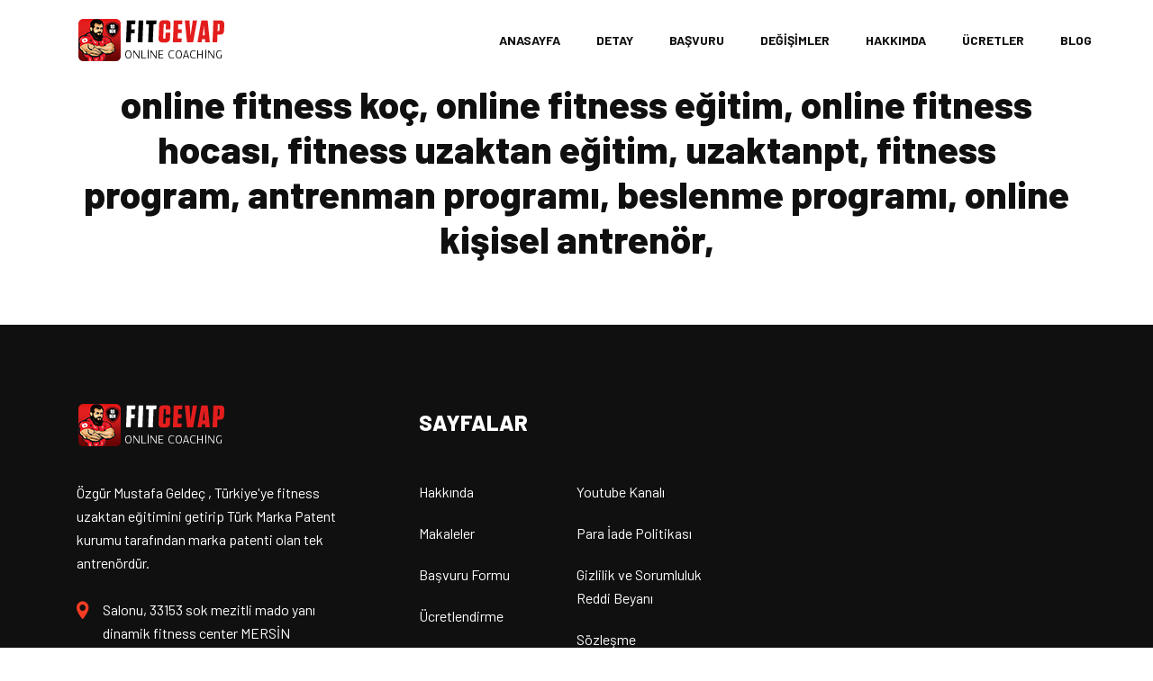

--- FILE ---
content_type: text/html
request_url: https://fitcevap.com/ogrenci-degisimleri/online-fitness-koc-online-fitness-egitim-online-fitness-hocasi-fitness-uzaktan-egitim-uzaktanpt-fitness-program-antrenman-programi-beslenme-programi-online-kisisel-antrenor-6/
body_size: 3106
content:
<!-- get_header('Page Name','Title') -->
<!doctype html>
<html class="no-js" lang="tr">
<head>
<meta name="google-site-verification" content="T-nmvNAKxeyzPkcpGco-egFaYyjICHWDo3h38jZsK40" />
<meta charset="UTF-8">
<meta http-equiv="x-ua-compatible" content="ie=edge">
<title>Online Fitness Koç &#8211; Fitness Uzaktan Eğitim</title>
<meta name="description" content="Online Kişisel Antrenör">
<meta name="viewport" content="width=device-width, initial-scale=1, shrink-to-fit=no">
<!-- Google Fonts -->
<link href="https://fonts.googleapis.com/css?family=Barlow:400,600,700,800,900" rel="stylesheet">
<link rel="icon" type="image/png" href="https://fitcevap.com/wp-content/themes/fitcevap/fav/favicon.ico"> 
<!--<link rel="icon" type="image/png" href="https://fitcevap.com/wp-content/themes/fitcevap/favicon.ico"> -->
<!-- Place favicon.ico in the root directory -->
<link rel="apple-touch-icon" href="apple-touch-icon.png">
<!-- <link rel="stylesheet" href="https://fitcevap.com/wp-content/themes/fitcevap/assets/css/font-awesome.min.css"> -->
<!-- <link rel="stylesheet" type="text/css" href="https://fitcevap.com/wp-content/themes/fitcevap/assets/css/bootstrap.min.css"> -->
<!-- <link rel="stylesheet" type="text/css" href="https://fitcevap.com/wp-content/themes/fitcevap/assets/css/font-awesome.min.css"> -->
<!-- <link rel="stylesheet" type="text/css" href="https://fitcevap.com/wp-content/themes/fitcevap/assets/css/animate.css"> -->
<!-- <link rel="stylesheet" type="text/css" href="https://fitcevap.com/wp-content/themes/fitcevap/assets/css/iconfont.css"> -->
<!-- <link rel="stylesheet" type="text/css" href="https://fitcevap.com/wp-content/themes/fitcevap/assets/css/owl.carousel.min.css"> -->
<!-- <link rel="stylesheet" type="text/css" href="https://fitcevap.com/wp-content/themes/fitcevap/assets/css/owl.theme.default.min.css"> -->
<!-- <link rel="stylesheet" type="text/css" href="https://fitcevap.com/wp-content/themes/fitcevap/assets/css/magnific-popup.css"> -->
<!--For Plugins external css-->
<!-- <link rel="stylesheet" href="https://fitcevap.com/wp-content/themes/fitcevap/assets/css/plugins.css" /> -->
<!--Theme css -->
<!-- <link rel="stylesheet" type="text/css" href="https://fitcevap.com/wp-content/themes/fitcevap/assets/css/style.css"> -->
<!--Theme Responsive css-->
<!-- <link rel="stylesheet" href="https://fitcevap.com/wp-content/themes/fitcevap/assets/css/responsive.css" /> -->
<!-- <link rel="stylesheet" href="https://fitcevap.com/wp-content/themes/fitcevap/assets/css/customize.css" /> -->
<link rel="stylesheet" type="text/css" href="//fitcevap.com/wp-content/cache/wpfc-minified/q6vjbmdz/a3jgy.css" media="all"/>
<!--<link rel="stylesheet" type="text/css" href="https://www.cssscript.com/demo/pure-javascript-medium-style-image-zoom-library-medium-zoom/src/medium-zoom.css">-->
<style>
.medium-zoom-overlay{position:fixed;top:0;right:0;bottom:0;left:0;opacity:0;transition:opacity 300ms;will-change:opacity}.medium-zoom--open .medium-zoom-overlay{cursor:pointer;cursor:zoom-out;opacity:1}.medium-zoom-image{cursor:pointer;cursor:zoom-in;transition:all 300ms}.medium-zoom-image--open{background-color:red!important;position:relative;z-index:999;cursor:pointer;cursor:zoom-out;will-change:transform}
</style>
<!-- Google tag (gtag.js) -->
<script async src="https://www.googletagmanager.com/gtag/js?id=AW-880502209"></script>
<script>
window.dataLayer = window.dataLayer || [];
function gtag(){dataLayer.push(arguments);}
gtag('js', new Date());
gtag('config', 'AW-880502209');
</script>
</head>
<body data-rsssl=1>
<header class="elementskit-header xs-onepage-header xs-header">
<div class="xs-container">
<div class="xs-navbar">
<a class="xs-navbar-brand" href="https://fitcevap.com">
<img src="https://fitcevap.com/wp-content/themes/fitcevap/assets/images/logo/logo-black.png" alt="navbar logo">
</a>
<nav class="elementskit-navbar ml-auto">
<!--  // god menu markup start -->
<!-- start humberger (for offcanvas toggler) -->
<button class="elementskit-menu-hamburger elementskit-menu-toggler">
<span class="elementskit-menu-hamburger-icon"></span>
<span class="elementskit-menu-hamburger-icon"></span>
<span class="elementskit-menu-hamburger-icon"></span>
</button>
<!-- end humberger -->
<!-- start menu container -->
<div class="elementskit-menu-container elementskit-menu-offcanvas-elements">
<!-- start menu item list -->
<ul class="elementskit-navbar-nav nav-alignment-dynamic">
<li class="custom-red">
<a href="http://vip.fitcevap.com/basvuru">Kayıt ol</a>
</li>
<li class="custom-gray">
<a  href="http://vip.fitcevap.com/Ogrenci/Giris">Üye girişi</a>
</li>
<li>
<a href="https://fitcevap.com">ANASAYFA</a>
</li>
<li>
<a href="https://fitcevap.com/detay">DETAY</a>
</li>
<li>
<a href="http://vip.fitcevap.com/basvuru">BAŞVURU</a>
</li>
<li>
<a href="https://fitcevap.com/ogrenci-degisimleri">DEĞİŞİMLER</a>
</li>
<li>
<a href="https://fitcevap.com/hakkimda">HAKKIMDA</a>
</li>
<li>
<a href="https://fitcevap.com/fiyatlar">ÜCRETLER</a>
</li>
<li>
<a href="https://blog.fitcevap.com/">BLOG</a>
</li>
</ul><!-- end menu item list -->
<!-- start menu logo and close button (for mobile offcanvas menu) -->
<div class="elementskit-nav-identity-panel">
<h1 class="elementskit-site-title">
<a class="elementskit-nav-logo" href="https://fitcevap.com">
<img src="https://fitcevap.com/wp-content/themes/fitcevap/assets/images/logo/logo-black.png" alt="navbar logo">
</a>
</h1>
<button class="elementskit-menu-close elementskit-menu-toggler" type="button">
<i class="icon icon-cancel"></i>
</button>
</div>
<!-- end menu logo and close button -->
</div>
<!-- end menu container -->
<!-- start offcanvas overlay -->
<div class="elementskit-menu-overlay elementskit-menu-offcanvas-elements elementskit-menu-toggler">
</div>
<!-- end offcanvas overlay -->
<!-- // god menu markup end -->
</nav>
<!-- <ul class="xs-menu-tools">
<li>
<a href="#modal-popup-2" class="navsearch-button xs-modal-popup">
<i class="icon icon-search"></i>
</a>
</li>
<li>
<a href="#" class="offset-side-bar xs-modal-popup">
<i class="icon icon-cart"></i>
<span class="xs-badge">0</span>
</a>
</li>
<li>
<a href="#" class="navSidebar-button">
<i class="icon icon-menu"></i>
</a>
</li>
</ul> -->
</div>
</div><!-- .container END -->
</header><!-- End header section -->		
<div class="container">
<div class="row">
<div class="col-lg-12">
<div class="xs-section-heading text-center">
<!--<h2>Our <span>Classes</span></h2>-->
<h2>online fitness koç, online fitness eğitim, online fitness hocası, fitness uzaktan eğitim, uzaktanpt, fitness program, antrenman programı, beslenme programı, online kişisel antrenör,</h2>
<!--<p>World is committed to making participation in the event a harassment free experience for everyone, regardless of level of experience.</p>-->
</div>
</div>
<div class="col-lg-12">
</div>
</div>
</div>
		<!-- footer start -->
<footer class="footer-1">
<div class="xs-footer-top">
<div class="container">
<div class="row">
<div class="col-lg-4 col-md-6">
<div class="footer-widget xs-mr-35">
<div class="xs-footer-logo">
<img src="https://fitcevap.com/wp-content/themes/fitcevap/assets/images/logo/logo-red.png" alt="logo">
</div>
<p>Özgür Mustafa Geldeç , Türkiye'ye fitness uzaktan eğitimini getirip Türk Marka Patent kurumu tarafından marka patenti olan tek antrenördür.</p>
<ul class="xs-footer-contact-info">
<li>
<i class="icon icon-location"></i>
<p>Salonu, 33153 sok mezitli mado yanı dinamik fitness center MERSİN</p>
</li>
<li>
<i class="icon icon-phone"></i>
<p>
<a class="xs-phone-number" href="tel:+90 0850 840 80 91">08508408091</a>
</p>
</li>
</ul>
</div>
</div>
<div class="col-lg-4 col-md-6">
<div class="footer-widget">
<h3 class="widget-title">SAYFALAR</h3>
<div class="media">
<div class="media-body">
<ul class="list-unstyled">
<li><a href="https://fitcevap.com/hakkimda">Hakkında</a></li>
<li><a href="https://blog.fitcevap.com">Makaleler</a></li>
<li><a href="http://vip.fitcevap.com/basvuru">Başvuru Formu</a></li>
<li><a href="https://fitcevap.com/fiyatlar">Ücretlendirme</a></li>
<li><a href="https://fitcevap.com/detay">Hizmetler</a></li>
</ul>
</div>
<div class="media-body">
<ul class="list-unstyled">
<li><a href="https://www.youtube.com/user/ozgurgeldec">Youtube Kanalı</a></li>
<li><a href="https://fitcevap.com/iptal-ve-para-iade-politikasi/">Para İade Politikası</a></li>
<li><a href="https://fitcevap.com/sorumluluk-reddi-beyani/">Gizlilik ve Sorumluluk Reddi Beyanı</a></li>
<li><a href="#">Sözleşme</a></li>
<li><a href="#">Android Uygulama</a></li>
<li><a href="#">İos Uygulama</a></li>
<li><a href="https://fitcevap.com/hakkimda">İletişim</a></li>
</ul>
</div>
</div>
</div>
</div>
<!--<div class="col-lg-4 col-md-6">
<div class="footer-widget xs-footer-subscribe">
<h3 class="widget-title">Newsletter</h3>
<p>Subscribe to our Newsletter to be updated. We promise not to spam.</p>
<form action="#" method="POST" class="xs-subscribe-form">
<div class="form-group">
<input type="email" name="email" id="sub-input2" class="form-control" placeholder="Your email">
</div>
<label for="sub-input2"></label>
<div class="form-group">
<button type="submit">subscribe</button>
</div>
</form>
</div>
</div>-->
</div><!-- .row END -->
</div><!-- .container END -->
</div><!-- .xs-footer-top END -->
<div class="xs-footer-bottom">
<div class="container">
<div class="row">
<div class="col-md-6 align-self-center">
<p>Copyright © Özgür Mustafa Geldeç © 2007 Tüm Hakları Saklıdır</p>
</div>
<div class="col-md-6">
<ul class="list-inline text-center text-md-right">
<li><a href="#" class="icon icon-facebook"></a></li>
<li><a href="#" class="icon icon-twitter"></a></li>
<li><a href="#" class="icon icon-linkedin"></a></li>
<li><a href="#" class="icon icon-instagram"></a></li>
</ul>
</div>
</div>
</div>
</div><!-- .xs-footer-bottom END -->
</footer><!-- footer end -->
<script type="text/javascript" src="https://www.cssscript.com/demo/pure-javascript-medium-style-image-zoom-library-medium-zoom/dist/medium-zoom.js"></script>
<script>
/*mediumZoom('img',{margin: -10,
background: '#000',
scrollOffset: 10,
metaClick: false})*/
/*mediumZoom('.xs-service img',{
// Space outside the zoomed image
margin: 0,
// Color of the overlay
background: "#fff",
// Number of pixels to scroll to dismiss the zoom
scrollOffset: -5,
// Enables the action on meta click (opens the link / image source)
metaClick: true,
// Custom template
template: ''
})*/
/*var d = document.querySelector(".xs-service img");
d.addEventListener("click",function(){
alert("deneme")
})*/
</script>
<!-- js file start -->
<script src='//fitcevap.com/wp-content/cache/wpfc-minified/efbm93c9/a3jgy.js' type="text/javascript"></script>
<!-- <script src="https://fitcevap.com/wp-content/themes/fitcevap/assets/js/jquery-3.2.1.min.js"></script> -->
<!-- <script src="https://fitcevap.com/wp-content/themes/fitcevap/assets/js/Popper.js"></script> -->
<!-- <script src="https://fitcevap.com/wp-content/themes/fitcevap/assets/js/bootstrap.min.js"></script> -->
<!-- <script src="https://fitcevap.com/wp-content/themes/fitcevap/assets/js/owl.carousel.min.js"></script> -->
<!-- <script src="https://fitcevap.com/wp-content/themes/fitcevap/assets/js/jquery.ajaxchimp.min.js"></script> -->
<!-- <script src="https://fitcevap.com/wp-content/themes/fitcevap/assets/js/jquery.magnific-popup.min.js"></script> -->
<!-- <script src="https://fitcevap.com/wp-content/themes/fitcevap/assets/js/plugins.js"></script> -->
<!-- <script src="https://fitcevap.com/wp-content/themes/fitcevap/assets/js/bmi.js"></script> -->
<!-- <script src="https://fitcevap.com/wp-content/themes/fitcevap/assets/js/comparison.js"></script> -->
<!-- <script src="https://fitcevap.com/wp-content/themes/fitcevap/assets/js/jquery.waypoints.min.js"></script> -->
<!-- <script src="https://fitcevap.com/wp-content/themes/fitcevap/assets/js/menu.js"></script> -->
<!-- <script src="https://fitcevap.com/wp-content/themes/fitcevap/assets/js/nav-tool.js"></script> -->
<script src="https://maps.googleapis.com/maps/api/js?v=3&key=AIzaSyBOQMDDOsJA0uHTqXTDHUogDJfaTST7hNQ"></script>
<script src='//fitcevap.com/wp-content/cache/wpfc-minified/lc8ago09/a3jgy.js' type="text/javascript"></script>
<!-- <script src="https://fitcevap.com/wp-content/themes/fitcevap/assets/js/scrollax.js"></script> -->
<!-- <script src="https://fitcevap.com/wp-content/themes/fitcevap/assets/js/TweenMax.min.js"></script> -->
<!-- <script src="https://fitcevap.com/wp-content/themes/fitcevap/assets/js/parallaxie.js"></script> -->
<!-- <script src="https://fitcevap.com/wp-content/themes/fitcevap/assets/js/vivus.min.js"></script> -->
<!-- <script src="https://fitcevap.com/wp-content/themes/fitcevap/assets/js/main.js"></script> -->		<!-- End js file -->
</body>
</html><!-- WP Fastest Cache file was created in 0.091020107269287 seconds, on 25-01-26 11:21:27 -->

--- FILE ---
content_type: text/javascript
request_url: https://fitcevap.com/wp-content/cache/wpfc-minified/efbm93c9/a3jgy.js
body_size: 146827
content:
// source --> https://fitcevap.com/wp-content/themes/fitcevap/assets/js/jquery-3.2.1.min.js 
/*! jQuery v3.2.1 | (c) JS Foundation and other contributors | jquery.org/license */
!function(a,b){"use strict";"object"==typeof module&&"object"==typeof module.exports?module.exports=a.document?b(a,!0):function(a){if(!a.document)throw new Error("jQuery requires a window with a document");return b(a)}:b(a)}("undefined"!=typeof window?window:this,function(a,b){"use strict";var c=[],d=a.document,e=Object.getPrototypeOf,f=c.slice,g=c.concat,h=c.push,i=c.indexOf,j={},k=j.toString,l=j.hasOwnProperty,m=l.toString,n=m.call(Object),o={};function p(a,b){b=b||d;var c=b.createElement("script");c.text=a,b.head.appendChild(c).parentNode.removeChild(c)}var q="3.2.1",r=function(a,b){return new r.fn.init(a,b)},s=/^[\s\uFEFF\xA0]+|[\s\uFEFF\xA0]+$/g,t=/^-ms-/,u=/-([a-z])/g,v=function(a,b){return b.toUpperCase()};r.fn=r.prototype={jquery:q,constructor:r,length:0,toArray:function(){return f.call(this)},get:function(a){return null==a?f.call(this):a<0?this[a+this.length]:this[a]},pushStack:function(a){var b=r.merge(this.constructor(),a);return b.prevObject=this,b},each:function(a){return r.each(this,a)},map:function(a){return this.pushStack(r.map(this,function(b,c){return a.call(b,c,b)}))},slice:function(){return this.pushStack(f.apply(this,arguments))},first:function(){return this.eq(0)},last:function(){return this.eq(-1)},eq:function(a){var b=this.length,c=+a+(a<0?b:0);return this.pushStack(c>=0&&c<b?[this[c]]:[])},end:function(){return this.prevObject||this.constructor()},push:h,sort:c.sort,splice:c.splice},r.extend=r.fn.extend=function(){var a,b,c,d,e,f,g=arguments[0]||{},h=1,i=arguments.length,j=!1;for("boolean"==typeof g&&(j=g,g=arguments[h]||{},h++),"object"==typeof g||r.isFunction(g)||(g={}),h===i&&(g=this,h--);h<i;h++)if(null!=(a=arguments[h]))for(b in a)c=g[b],d=a[b],g!==d&&(j&&d&&(r.isPlainObject(d)||(e=Array.isArray(d)))?(e?(e=!1,f=c&&Array.isArray(c)?c:[]):f=c&&r.isPlainObject(c)?c:{},g[b]=r.extend(j,f,d)):void 0!==d&&(g[b]=d));return g},r.extend({expando:"jQuery"+(q+Math.random()).replace(/\D/g,""),isReady:!0,error:function(a){throw new Error(a)},noop:function(){},isFunction:function(a){return"function"===r.type(a)},isWindow:function(a){return null!=a&&a===a.window},isNumeric:function(a){var b=r.type(a);return("number"===b||"string"===b)&&!isNaN(a-parseFloat(a))},isPlainObject:function(a){var b,c;return!(!a||"[object Object]"!==k.call(a))&&(!(b=e(a))||(c=l.call(b,"constructor")&&b.constructor,"function"==typeof c&&m.call(c)===n))},isEmptyObject:function(a){var b;for(b in a)return!1;return!0},type:function(a){return null==a?a+"":"object"==typeof a||"function"==typeof a?j[k.call(a)]||"object":typeof a},globalEval:function(a){p(a)},camelCase:function(a){return a.replace(t,"ms-").replace(u,v)},each:function(a,b){var c,d=0;if(w(a)){for(c=a.length;d<c;d++)if(b.call(a[d],d,a[d])===!1)break}else for(d in a)if(b.call(a[d],d,a[d])===!1)break;return a},trim:function(a){return null==a?"":(a+"").replace(s,"")},makeArray:function(a,b){var c=b||[];return null!=a&&(w(Object(a))?r.merge(c,"string"==typeof a?[a]:a):h.call(c,a)),c},inArray:function(a,b,c){return null==b?-1:i.call(b,a,c)},merge:function(a,b){for(var c=+b.length,d=0,e=a.length;d<c;d++)a[e++]=b[d];return a.length=e,a},grep:function(a,b,c){for(var d,e=[],f=0,g=a.length,h=!c;f<g;f++)d=!b(a[f],f),d!==h&&e.push(a[f]);return e},map:function(a,b,c){var d,e,f=0,h=[];if(w(a))for(d=a.length;f<d;f++)e=b(a[f],f,c),null!=e&&h.push(e);else for(f in a)e=b(a[f],f,c),null!=e&&h.push(e);return g.apply([],h)},guid:1,proxy:function(a,b){var c,d,e;if("string"==typeof b&&(c=a[b],b=a,a=c),r.isFunction(a))return d=f.call(arguments,2),e=function(){return a.apply(b||this,d.concat(f.call(arguments)))},e.guid=a.guid=a.guid||r.guid++,e},now:Date.now,support:o}),"function"==typeof Symbol&&(r.fn[Symbol.iterator]=c[Symbol.iterator]),r.each("Boolean Number String Function Array Date RegExp Object Error Symbol".split(" "),function(a,b){j["[object "+b+"]"]=b.toLowerCase()});function w(a){var b=!!a&&"length"in a&&a.length,c=r.type(a);return"function"!==c&&!r.isWindow(a)&&("array"===c||0===b||"number"==typeof b&&b>0&&b-1 in a)}var x=function(a){var b,c,d,e,f,g,h,i,j,k,l,m,n,o,p,q,r,s,t,u="sizzle"+1*new Date,v=a.document,w=0,x=0,y=ha(),z=ha(),A=ha(),B=function(a,b){return a===b&&(l=!0),0},C={}.hasOwnProperty,D=[],E=D.pop,F=D.push,G=D.push,H=D.slice,I=function(a,b){for(var c=0,d=a.length;c<d;c++)if(a[c]===b)return c;return-1},J="checked|selected|async|autofocus|autoplay|controls|defer|disabled|hidden|ismap|loop|multiple|open|readonly|required|scoped",K="[\\x20\\t\\r\\n\\f]",L="(?:\\\\.|[\\w-]|[^\0-\\xa0])+",M="\\["+K+"*("+L+")(?:"+K+"*([*^$|!~]?=)"+K+"*(?:'((?:\\\\.|[^\\\\'])*)'|\"((?:\\\\.|[^\\\\\"])*)\"|("+L+"))|)"+K+"*\\]",N=":("+L+")(?:\\((('((?:\\\\.|[^\\\\'])*)'|\"((?:\\\\.|[^\\\\\"])*)\")|((?:\\\\.|[^\\\\()[\\]]|"+M+")*)|.*)\\)|)",O=new RegExp(K+"+","g"),P=new RegExp("^"+K+"+|((?:^|[^\\\\])(?:\\\\.)*)"+K+"+$","g"),Q=new RegExp("^"+K+"*,"+K+"*"),R=new RegExp("^"+K+"*([>+~]|"+K+")"+K+"*"),S=new RegExp("="+K+"*([^\\]'\"]*?)"+K+"*\\]","g"),T=new RegExp(N),U=new RegExp("^"+L+"$"),V={ID:new RegExp("^#("+L+")"),CLASS:new RegExp("^\\.("+L+")"),TAG:new RegExp("^("+L+"|[*])"),ATTR:new RegExp("^"+M),PSEUDO:new RegExp("^"+N),CHILD:new RegExp("^:(only|first|last|nth|nth-last)-(child|of-type)(?:\\("+K+"*(even|odd|(([+-]|)(\\d*)n|)"+K+"*(?:([+-]|)"+K+"*(\\d+)|))"+K+"*\\)|)","i"),bool:new RegExp("^(?:"+J+")$","i"),needsContext:new RegExp("^"+K+"*[>+~]|:(even|odd|eq|gt|lt|nth|first|last)(?:\\("+K+"*((?:-\\d)?\\d*)"+K+"*\\)|)(?=[^-]|$)","i")},W=/^(?:input|select|textarea|button)$/i,X=/^h\d$/i,Y=/^[^{]+\{\s*\[native \w/,Z=/^(?:#([\w-]+)|(\w+)|\.([\w-]+))$/,$=/[+~]/,_=new RegExp("\\\\([\\da-f]{1,6}"+K+"?|("+K+")|.)","ig"),aa=function(a,b,c){var d="0x"+b-65536;return d!==d||c?b:d<0?String.fromCharCode(d+65536):String.fromCharCode(d>>10|55296,1023&d|56320)},ba=/([\0-\x1f\x7f]|^-?\d)|^-$|[^\0-\x1f\x7f-\uFFFF\w-]/g,ca=function(a,b){return b?"\0"===a?"\ufffd":a.slice(0,-1)+"\\"+a.charCodeAt(a.length-1).toString(16)+" ":"\\"+a},da=function(){m()},ea=ta(function(a){return a.disabled===!0&&("form"in a||"label"in a)},{dir:"parentNode",next:"legend"});try{G.apply(D=H.call(v.childNodes),v.childNodes),D[v.childNodes.length].nodeType}catch(fa){G={apply:D.length?function(a,b){F.apply(a,H.call(b))}:function(a,b){var c=a.length,d=0;while(a[c++]=b[d++]);a.length=c-1}}}function ga(a,b,d,e){var f,h,j,k,l,o,r,s=b&&b.ownerDocument,w=b?b.nodeType:9;if(d=d||[],"string"!=typeof a||!a||1!==w&&9!==w&&11!==w)return d;if(!e&&((b?b.ownerDocument||b:v)!==n&&m(b),b=b||n,p)){if(11!==w&&(l=Z.exec(a)))if(f=l[1]){if(9===w){if(!(j=b.getElementById(f)))return d;if(j.id===f)return d.push(j),d}else if(s&&(j=s.getElementById(f))&&t(b,j)&&j.id===f)return d.push(j),d}else{if(l[2])return G.apply(d,b.getElementsByTagName(a)),d;if((f=l[3])&&c.getElementsByClassName&&b.getElementsByClassName)return G.apply(d,b.getElementsByClassName(f)),d}if(c.qsa&&!A[a+" "]&&(!q||!q.test(a))){if(1!==w)s=b,r=a;else if("object"!==b.nodeName.toLowerCase()){(k=b.getAttribute("id"))?k=k.replace(ba,ca):b.setAttribute("id",k=u),o=g(a),h=o.length;while(h--)o[h]="#"+k+" "+sa(o[h]);r=o.join(","),s=$.test(a)&&qa(b.parentNode)||b}if(r)try{return G.apply(d,s.querySelectorAll(r)),d}catch(x){}finally{k===u&&b.removeAttribute("id")}}}return i(a.replace(P,"$1"),b,d,e)}function ha(){var a=[];function b(c,e){return a.push(c+" ")>d.cacheLength&&delete b[a.shift()],b[c+" "]=e}return b}function ia(a){return a[u]=!0,a}function ja(a){var b=n.createElement("fieldset");try{return!!a(b)}catch(c){return!1}finally{b.parentNode&&b.parentNode.removeChild(b),b=null}}function ka(a,b){var c=a.split("|"),e=c.length;while(e--)d.attrHandle[c[e]]=b}function la(a,b){var c=b&&a,d=c&&1===a.nodeType&&1===b.nodeType&&a.sourceIndex-b.sourceIndex;if(d)return d;if(c)while(c=c.nextSibling)if(c===b)return-1;return a?1:-1}function ma(a){return function(b){var c=b.nodeName.toLowerCase();return"input"===c&&b.type===a}}function na(a){return function(b){var c=b.nodeName.toLowerCase();return("input"===c||"button"===c)&&b.type===a}}function oa(a){return function(b){return"form"in b?b.parentNode&&b.disabled===!1?"label"in b?"label"in b.parentNode?b.parentNode.disabled===a:b.disabled===a:b.isDisabled===a||b.isDisabled!==!a&&ea(b)===a:b.disabled===a:"label"in b&&b.disabled===a}}function pa(a){return ia(function(b){return b=+b,ia(function(c,d){var e,f=a([],c.length,b),g=f.length;while(g--)c[e=f[g]]&&(c[e]=!(d[e]=c[e]))})})}function qa(a){return a&&"undefined"!=typeof a.getElementsByTagName&&a}c=ga.support={},f=ga.isXML=function(a){var b=a&&(a.ownerDocument||a).documentElement;return!!b&&"HTML"!==b.nodeName},m=ga.setDocument=function(a){var b,e,g=a?a.ownerDocument||a:v;return g!==n&&9===g.nodeType&&g.documentElement?(n=g,o=n.documentElement,p=!f(n),v!==n&&(e=n.defaultView)&&e.top!==e&&(e.addEventListener?e.addEventListener("unload",da,!1):e.attachEvent&&e.attachEvent("onunload",da)),c.attributes=ja(function(a){return a.className="i",!a.getAttribute("className")}),c.getElementsByTagName=ja(function(a){return a.appendChild(n.createComment("")),!a.getElementsByTagName("*").length}),c.getElementsByClassName=Y.test(n.getElementsByClassName),c.getById=ja(function(a){return o.appendChild(a).id=u,!n.getElementsByName||!n.getElementsByName(u).length}),c.getById?(d.filter.ID=function(a){var b=a.replace(_,aa);return function(a){return a.getAttribute("id")===b}},d.find.ID=function(a,b){if("undefined"!=typeof b.getElementById&&p){var c=b.getElementById(a);return c?[c]:[]}}):(d.filter.ID=function(a){var b=a.replace(_,aa);return function(a){var c="undefined"!=typeof a.getAttributeNode&&a.getAttributeNode("id");return c&&c.value===b}},d.find.ID=function(a,b){if("undefined"!=typeof b.getElementById&&p){var c,d,e,f=b.getElementById(a);if(f){if(c=f.getAttributeNode("id"),c&&c.value===a)return[f];e=b.getElementsByName(a),d=0;while(f=e[d++])if(c=f.getAttributeNode("id"),c&&c.value===a)return[f]}return[]}}),d.find.TAG=c.getElementsByTagName?function(a,b){return"undefined"!=typeof b.getElementsByTagName?b.getElementsByTagName(a):c.qsa?b.querySelectorAll(a):void 0}:function(a,b){var c,d=[],e=0,f=b.getElementsByTagName(a);if("*"===a){while(c=f[e++])1===c.nodeType&&d.push(c);return d}return f},d.find.CLASS=c.getElementsByClassName&&function(a,b){if("undefined"!=typeof b.getElementsByClassName&&p)return b.getElementsByClassName(a)},r=[],q=[],(c.qsa=Y.test(n.querySelectorAll))&&(ja(function(a){o.appendChild(a).innerHTML="<a id='"+u+"'></a><select id='"+u+"-\r\\' msallowcapture=''><option selected=''></option></select>",a.querySelectorAll("[msallowcapture^='']").length&&q.push("[*^$]="+K+"*(?:''|\"\")"),a.querySelectorAll("[selected]").length||q.push("\\["+K+"*(?:value|"+J+")"),a.querySelectorAll("[id~="+u+"-]").length||q.push("~="),a.querySelectorAll(":checked").length||q.push(":checked"),a.querySelectorAll("a#"+u+"+*").length||q.push(".#.+[+~]")}),ja(function(a){a.innerHTML="<a href='' disabled='disabled'></a><select disabled='disabled'><option/></select>";var b=n.createElement("input");b.setAttribute("type","hidden"),a.appendChild(b).setAttribute("name","D"),a.querySelectorAll("[name=d]").length&&q.push("name"+K+"*[*^$|!~]?="),2!==a.querySelectorAll(":enabled").length&&q.push(":enabled",":disabled"),o.appendChild(a).disabled=!0,2!==a.querySelectorAll(":disabled").length&&q.push(":enabled",":disabled"),a.querySelectorAll("*,:x"),q.push(",.*:")})),(c.matchesSelector=Y.test(s=o.matches||o.webkitMatchesSelector||o.mozMatchesSelector||o.oMatchesSelector||o.msMatchesSelector))&&ja(function(a){c.disconnectedMatch=s.call(a,"*"),s.call(a,"[s!='']:x"),r.push("!=",N)}),q=q.length&&new RegExp(q.join("|")),r=r.length&&new RegExp(r.join("|")),b=Y.test(o.compareDocumentPosition),t=b||Y.test(o.contains)?function(a,b){var c=9===a.nodeType?a.documentElement:a,d=b&&b.parentNode;return a===d||!(!d||1!==d.nodeType||!(c.contains?c.contains(d):a.compareDocumentPosition&&16&a.compareDocumentPosition(d)))}:function(a,b){if(b)while(b=b.parentNode)if(b===a)return!0;return!1},B=b?function(a,b){if(a===b)return l=!0,0;var d=!a.compareDocumentPosition-!b.compareDocumentPosition;return d?d:(d=(a.ownerDocument||a)===(b.ownerDocument||b)?a.compareDocumentPosition(b):1,1&d||!c.sortDetached&&b.compareDocumentPosition(a)===d?a===n||a.ownerDocument===v&&t(v,a)?-1:b===n||b.ownerDocument===v&&t(v,b)?1:k?I(k,a)-I(k,b):0:4&d?-1:1)}:function(a,b){if(a===b)return l=!0,0;var c,d=0,e=a.parentNode,f=b.parentNode,g=[a],h=[b];if(!e||!f)return a===n?-1:b===n?1:e?-1:f?1:k?I(k,a)-I(k,b):0;if(e===f)return la(a,b);c=a;while(c=c.parentNode)g.unshift(c);c=b;while(c=c.parentNode)h.unshift(c);while(g[d]===h[d])d++;return d?la(g[d],h[d]):g[d]===v?-1:h[d]===v?1:0},n):n},ga.matches=function(a,b){return ga(a,null,null,b)},ga.matchesSelector=function(a,b){if((a.ownerDocument||a)!==n&&m(a),b=b.replace(S,"='$1']"),c.matchesSelector&&p&&!A[b+" "]&&(!r||!r.test(b))&&(!q||!q.test(b)))try{var d=s.call(a,b);if(d||c.disconnectedMatch||a.document&&11!==a.document.nodeType)return d}catch(e){}return ga(b,n,null,[a]).length>0},ga.contains=function(a,b){return(a.ownerDocument||a)!==n&&m(a),t(a,b)},ga.attr=function(a,b){(a.ownerDocument||a)!==n&&m(a);var e=d.attrHandle[b.toLowerCase()],f=e&&C.call(d.attrHandle,b.toLowerCase())?e(a,b,!p):void 0;return void 0!==f?f:c.attributes||!p?a.getAttribute(b):(f=a.getAttributeNode(b))&&f.specified?f.value:null},ga.escape=function(a){return(a+"").replace(ba,ca)},ga.error=function(a){throw new Error("Syntax error, unrecognized expression: "+a)},ga.uniqueSort=function(a){var b,d=[],e=0,f=0;if(l=!c.detectDuplicates,k=!c.sortStable&&a.slice(0),a.sort(B),l){while(b=a[f++])b===a[f]&&(e=d.push(f));while(e--)a.splice(d[e],1)}return k=null,a},e=ga.getText=function(a){var b,c="",d=0,f=a.nodeType;if(f){if(1===f||9===f||11===f){if("string"==typeof a.textContent)return a.textContent;for(a=a.firstChild;a;a=a.nextSibling)c+=e(a)}else if(3===f||4===f)return a.nodeValue}else while(b=a[d++])c+=e(b);return c},d=ga.selectors={cacheLength:50,createPseudo:ia,match:V,attrHandle:{},find:{},relative:{">":{dir:"parentNode",first:!0}," ":{dir:"parentNode"},"+":{dir:"previousSibling",first:!0},"~":{dir:"previousSibling"}},preFilter:{ATTR:function(a){return a[1]=a[1].replace(_,aa),a[3]=(a[3]||a[4]||a[5]||"").replace(_,aa),"~="===a[2]&&(a[3]=" "+a[3]+" "),a.slice(0,4)},CHILD:function(a){return a[1]=a[1].toLowerCase(),"nth"===a[1].slice(0,3)?(a[3]||ga.error(a[0]),a[4]=+(a[4]?a[5]+(a[6]||1):2*("even"===a[3]||"odd"===a[3])),a[5]=+(a[7]+a[8]||"odd"===a[3])):a[3]&&ga.error(a[0]),a},PSEUDO:function(a){var b,c=!a[6]&&a[2];return V.CHILD.test(a[0])?null:(a[3]?a[2]=a[4]||a[5]||"":c&&T.test(c)&&(b=g(c,!0))&&(b=c.indexOf(")",c.length-b)-c.length)&&(a[0]=a[0].slice(0,b),a[2]=c.slice(0,b)),a.slice(0,3))}},filter:{TAG:function(a){var b=a.replace(_,aa).toLowerCase();return"*"===a?function(){return!0}:function(a){return a.nodeName&&a.nodeName.toLowerCase()===b}},CLASS:function(a){var b=y[a+" "];return b||(b=new RegExp("(^|"+K+")"+a+"("+K+"|$)"))&&y(a,function(a){return b.test("string"==typeof a.className&&a.className||"undefined"!=typeof a.getAttribute&&a.getAttribute("class")||"")})},ATTR:function(a,b,c){return function(d){var e=ga.attr(d,a);return null==e?"!="===b:!b||(e+="","="===b?e===c:"!="===b?e!==c:"^="===b?c&&0===e.indexOf(c):"*="===b?c&&e.indexOf(c)>-1:"$="===b?c&&e.slice(-c.length)===c:"~="===b?(" "+e.replace(O," ")+" ").indexOf(c)>-1:"|="===b&&(e===c||e.slice(0,c.length+1)===c+"-"))}},CHILD:function(a,b,c,d,e){var f="nth"!==a.slice(0,3),g="last"!==a.slice(-4),h="of-type"===b;return 1===d&&0===e?function(a){return!!a.parentNode}:function(b,c,i){var j,k,l,m,n,o,p=f!==g?"nextSibling":"previousSibling",q=b.parentNode,r=h&&b.nodeName.toLowerCase(),s=!i&&!h,t=!1;if(q){if(f){while(p){m=b;while(m=m[p])if(h?m.nodeName.toLowerCase()===r:1===m.nodeType)return!1;o=p="only"===a&&!o&&"nextSibling"}return!0}if(o=[g?q.firstChild:q.lastChild],g&&s){m=q,l=m[u]||(m[u]={}),k=l[m.uniqueID]||(l[m.uniqueID]={}),j=k[a]||[],n=j[0]===w&&j[1],t=n&&j[2],m=n&&q.childNodes[n];while(m=++n&&m&&m[p]||(t=n=0)||o.pop())if(1===m.nodeType&&++t&&m===b){k[a]=[w,n,t];break}}else if(s&&(m=b,l=m[u]||(m[u]={}),k=l[m.uniqueID]||(l[m.uniqueID]={}),j=k[a]||[],n=j[0]===w&&j[1],t=n),t===!1)while(m=++n&&m&&m[p]||(t=n=0)||o.pop())if((h?m.nodeName.toLowerCase()===r:1===m.nodeType)&&++t&&(s&&(l=m[u]||(m[u]={}),k=l[m.uniqueID]||(l[m.uniqueID]={}),k[a]=[w,t]),m===b))break;return t-=e,t===d||t%d===0&&t/d>=0}}},PSEUDO:function(a,b){var c,e=d.pseudos[a]||d.setFilters[a.toLowerCase()]||ga.error("unsupported pseudo: "+a);return e[u]?e(b):e.length>1?(c=[a,a,"",b],d.setFilters.hasOwnProperty(a.toLowerCase())?ia(function(a,c){var d,f=e(a,b),g=f.length;while(g--)d=I(a,f[g]),a[d]=!(c[d]=f[g])}):function(a){return e(a,0,c)}):e}},pseudos:{not:ia(function(a){var b=[],c=[],d=h(a.replace(P,"$1"));return d[u]?ia(function(a,b,c,e){var f,g=d(a,null,e,[]),h=a.length;while(h--)(f=g[h])&&(a[h]=!(b[h]=f))}):function(a,e,f){return b[0]=a,d(b,null,f,c),b[0]=null,!c.pop()}}),has:ia(function(a){return function(b){return ga(a,b).length>0}}),contains:ia(function(a){return a=a.replace(_,aa),function(b){return(b.textContent||b.innerText||e(b)).indexOf(a)>-1}}),lang:ia(function(a){return U.test(a||"")||ga.error("unsupported lang: "+a),a=a.replace(_,aa).toLowerCase(),function(b){var c;do if(c=p?b.lang:b.getAttribute("xml:lang")||b.getAttribute("lang"))return c=c.toLowerCase(),c===a||0===c.indexOf(a+"-");while((b=b.parentNode)&&1===b.nodeType);return!1}}),target:function(b){var c=a.location&&a.location.hash;return c&&c.slice(1)===b.id},root:function(a){return a===o},focus:function(a){return a===n.activeElement&&(!n.hasFocus||n.hasFocus())&&!!(a.type||a.href||~a.tabIndex)},enabled:oa(!1),disabled:oa(!0),checked:function(a){var b=a.nodeName.toLowerCase();return"input"===b&&!!a.checked||"option"===b&&!!a.selected},selected:function(a){return a.parentNode&&a.parentNode.selectedIndex,a.selected===!0},empty:function(a){for(a=a.firstChild;a;a=a.nextSibling)if(a.nodeType<6)return!1;return!0},parent:function(a){return!d.pseudos.empty(a)},header:function(a){return X.test(a.nodeName)},input:function(a){return W.test(a.nodeName)},button:function(a){var b=a.nodeName.toLowerCase();return"input"===b&&"button"===a.type||"button"===b},text:function(a){var b;return"input"===a.nodeName.toLowerCase()&&"text"===a.type&&(null==(b=a.getAttribute("type"))||"text"===b.toLowerCase())},first:pa(function(){return[0]}),last:pa(function(a,b){return[b-1]}),eq:pa(function(a,b,c){return[c<0?c+b:c]}),even:pa(function(a,b){for(var c=0;c<b;c+=2)a.push(c);return a}),odd:pa(function(a,b){for(var c=1;c<b;c+=2)a.push(c);return a}),lt:pa(function(a,b,c){for(var d=c<0?c+b:c;--d>=0;)a.push(d);return a}),gt:pa(function(a,b,c){for(var d=c<0?c+b:c;++d<b;)a.push(d);return a})}},d.pseudos.nth=d.pseudos.eq;for(b in{radio:!0,checkbox:!0,file:!0,password:!0,image:!0})d.pseudos[b]=ma(b);for(b in{submit:!0,reset:!0})d.pseudos[b]=na(b);function ra(){}ra.prototype=d.filters=d.pseudos,d.setFilters=new ra,g=ga.tokenize=function(a,b){var c,e,f,g,h,i,j,k=z[a+" "];if(k)return b?0:k.slice(0);h=a,i=[],j=d.preFilter;while(h){c&&!(e=Q.exec(h))||(e&&(h=h.slice(e[0].length)||h),i.push(f=[])),c=!1,(e=R.exec(h))&&(c=e.shift(),f.push({value:c,type:e[0].replace(P," ")}),h=h.slice(c.length));for(g in d.filter)!(e=V[g].exec(h))||j[g]&&!(e=j[g](e))||(c=e.shift(),f.push({value:c,type:g,matches:e}),h=h.slice(c.length));if(!c)break}return b?h.length:h?ga.error(a):z(a,i).slice(0)};function sa(a){for(var b=0,c=a.length,d="";b<c;b++)d+=a[b].value;return d}function ta(a,b,c){var d=b.dir,e=b.next,f=e||d,g=c&&"parentNode"===f,h=x++;return b.first?function(b,c,e){while(b=b[d])if(1===b.nodeType||g)return a(b,c,e);return!1}:function(b,c,i){var j,k,l,m=[w,h];if(i){while(b=b[d])if((1===b.nodeType||g)&&a(b,c,i))return!0}else while(b=b[d])if(1===b.nodeType||g)if(l=b[u]||(b[u]={}),k=l[b.uniqueID]||(l[b.uniqueID]={}),e&&e===b.nodeName.toLowerCase())b=b[d]||b;else{if((j=k[f])&&j[0]===w&&j[1]===h)return m[2]=j[2];if(k[f]=m,m[2]=a(b,c,i))return!0}return!1}}function ua(a){return a.length>1?function(b,c,d){var e=a.length;while(e--)if(!a[e](b,c,d))return!1;return!0}:a[0]}function va(a,b,c){for(var d=0,e=b.length;d<e;d++)ga(a,b[d],c);return c}function wa(a,b,c,d,e){for(var f,g=[],h=0,i=a.length,j=null!=b;h<i;h++)(f=a[h])&&(c&&!c(f,d,e)||(g.push(f),j&&b.push(h)));return g}function xa(a,b,c,d,e,f){return d&&!d[u]&&(d=xa(d)),e&&!e[u]&&(e=xa(e,f)),ia(function(f,g,h,i){var j,k,l,m=[],n=[],o=g.length,p=f||va(b||"*",h.nodeType?[h]:h,[]),q=!a||!f&&b?p:wa(p,m,a,h,i),r=c?e||(f?a:o||d)?[]:g:q;if(c&&c(q,r,h,i),d){j=wa(r,n),d(j,[],h,i),k=j.length;while(k--)(l=j[k])&&(r[n[k]]=!(q[n[k]]=l))}if(f){if(e||a){if(e){j=[],k=r.length;while(k--)(l=r[k])&&j.push(q[k]=l);e(null,r=[],j,i)}k=r.length;while(k--)(l=r[k])&&(j=e?I(f,l):m[k])>-1&&(f[j]=!(g[j]=l))}}else r=wa(r===g?r.splice(o,r.length):r),e?e(null,g,r,i):G.apply(g,r)})}function ya(a){for(var b,c,e,f=a.length,g=d.relative[a[0].type],h=g||d.relative[" "],i=g?1:0,k=ta(function(a){return a===b},h,!0),l=ta(function(a){return I(b,a)>-1},h,!0),m=[function(a,c,d){var e=!g&&(d||c!==j)||((b=c).nodeType?k(a,c,d):l(a,c,d));return b=null,e}];i<f;i++)if(c=d.relative[a[i].type])m=[ta(ua(m),c)];else{if(c=d.filter[a[i].type].apply(null,a[i].matches),c[u]){for(e=++i;e<f;e++)if(d.relative[a[e].type])break;return xa(i>1&&ua(m),i>1&&sa(a.slice(0,i-1).concat({value:" "===a[i-2].type?"*":""})).replace(P,"$1"),c,i<e&&ya(a.slice(i,e)),e<f&&ya(a=a.slice(e)),e<f&&sa(a))}m.push(c)}return ua(m)}function za(a,b){var c=b.length>0,e=a.length>0,f=function(f,g,h,i,k){var l,o,q,r=0,s="0",t=f&&[],u=[],v=j,x=f||e&&d.find.TAG("*",k),y=w+=null==v?1:Math.random()||.1,z=x.length;for(k&&(j=g===n||g||k);s!==z&&null!=(l=x[s]);s++){if(e&&l){o=0,g||l.ownerDocument===n||(m(l),h=!p);while(q=a[o++])if(q(l,g||n,h)){i.push(l);break}k&&(w=y)}c&&((l=!q&&l)&&r--,f&&t.push(l))}if(r+=s,c&&s!==r){o=0;while(q=b[o++])q(t,u,g,h);if(f){if(r>0)while(s--)t[s]||u[s]||(u[s]=E.call(i));u=wa(u)}G.apply(i,u),k&&!f&&u.length>0&&r+b.length>1&&ga.uniqueSort(i)}return k&&(w=y,j=v),t};return c?ia(f):f}return h=ga.compile=function(a,b){var c,d=[],e=[],f=A[a+" "];if(!f){b||(b=g(a)),c=b.length;while(c--)f=ya(b[c]),f[u]?d.push(f):e.push(f);f=A(a,za(e,d)),f.selector=a}return f},i=ga.select=function(a,b,c,e){var f,i,j,k,l,m="function"==typeof a&&a,n=!e&&g(a=m.selector||a);if(c=c||[],1===n.length){if(i=n[0]=n[0].slice(0),i.length>2&&"ID"===(j=i[0]).type&&9===b.nodeType&&p&&d.relative[i[1].type]){if(b=(d.find.ID(j.matches[0].replace(_,aa),b)||[])[0],!b)return c;m&&(b=b.parentNode),a=a.slice(i.shift().value.length)}f=V.needsContext.test(a)?0:i.length;while(f--){if(j=i[f],d.relative[k=j.type])break;if((l=d.find[k])&&(e=l(j.matches[0].replace(_,aa),$.test(i[0].type)&&qa(b.parentNode)||b))){if(i.splice(f,1),a=e.length&&sa(i),!a)return G.apply(c,e),c;break}}}return(m||h(a,n))(e,b,!p,c,!b||$.test(a)&&qa(b.parentNode)||b),c},c.sortStable=u.split("").sort(B).join("")===u,c.detectDuplicates=!!l,m(),c.sortDetached=ja(function(a){return 1&a.compareDocumentPosition(n.createElement("fieldset"))}),ja(function(a){return a.innerHTML="<a href='#'></a>","#"===a.firstChild.getAttribute("href")})||ka("type|href|height|width",function(a,b,c){if(!c)return a.getAttribute(b,"type"===b.toLowerCase()?1:2)}),c.attributes&&ja(function(a){return a.innerHTML="<input/>",a.firstChild.setAttribute("value",""),""===a.firstChild.getAttribute("value")})||ka("value",function(a,b,c){if(!c&&"input"===a.nodeName.toLowerCase())return a.defaultValue}),ja(function(a){return null==a.getAttribute("disabled")})||ka(J,function(a,b,c){var d;if(!c)return a[b]===!0?b.toLowerCase():(d=a.getAttributeNode(b))&&d.specified?d.value:null}),ga}(a);r.find=x,r.expr=x.selectors,r.expr[":"]=r.expr.pseudos,r.uniqueSort=r.unique=x.uniqueSort,r.text=x.getText,r.isXMLDoc=x.isXML,r.contains=x.contains,r.escapeSelector=x.escape;var y=function(a,b,c){var d=[],e=void 0!==c;while((a=a[b])&&9!==a.nodeType)if(1===a.nodeType){if(e&&r(a).is(c))break;d.push(a)}return d},z=function(a,b){for(var c=[];a;a=a.nextSibling)1===a.nodeType&&a!==b&&c.push(a);return c},A=r.expr.match.needsContext;function B(a,b){return a.nodeName&&a.nodeName.toLowerCase()===b.toLowerCase()}var C=/^<([a-z][^\/\0>:\x20\t\r\n\f]*)[\x20\t\r\n\f]*\/?>(?:<\/\1>|)$/i,D=/^.[^:#\[\.,]*$/;function E(a,b,c){return r.isFunction(b)?r.grep(a,function(a,d){return!!b.call(a,d,a)!==c}):b.nodeType?r.grep(a,function(a){return a===b!==c}):"string"!=typeof b?r.grep(a,function(a){return i.call(b,a)>-1!==c}):D.test(b)?r.filter(b,a,c):(b=r.filter(b,a),r.grep(a,function(a){return i.call(b,a)>-1!==c&&1===a.nodeType}))}r.filter=function(a,b,c){var d=b[0];return c&&(a=":not("+a+")"),1===b.length&&1===d.nodeType?r.find.matchesSelector(d,a)?[d]:[]:r.find.matches(a,r.grep(b,function(a){return 1===a.nodeType}))},r.fn.extend({find:function(a){var b,c,d=this.length,e=this;if("string"!=typeof a)return this.pushStack(r(a).filter(function(){for(b=0;b<d;b++)if(r.contains(e[b],this))return!0}));for(c=this.pushStack([]),b=0;b<d;b++)r.find(a,e[b],c);return d>1?r.uniqueSort(c):c},filter:function(a){return this.pushStack(E(this,a||[],!1))},not:function(a){return this.pushStack(E(this,a||[],!0))},is:function(a){return!!E(this,"string"==typeof a&&A.test(a)?r(a):a||[],!1).length}});var F,G=/^(?:\s*(<[\w\W]+>)[^>]*|#([\w-]+))$/,H=r.fn.init=function(a,b,c){var e,f;if(!a)return this;if(c=c||F,"string"==typeof a){if(e="<"===a[0]&&">"===a[a.length-1]&&a.length>=3?[null,a,null]:G.exec(a),!e||!e[1]&&b)return!b||b.jquery?(b||c).find(a):this.constructor(b).find(a);if(e[1]){if(b=b instanceof r?b[0]:b,r.merge(this,r.parseHTML(e[1],b&&b.nodeType?b.ownerDocument||b:d,!0)),C.test(e[1])&&r.isPlainObject(b))for(e in b)r.isFunction(this[e])?this[e](b[e]):this.attr(e,b[e]);return this}return f=d.getElementById(e[2]),f&&(this[0]=f,this.length=1),this}return a.nodeType?(this[0]=a,this.length=1,this):r.isFunction(a)?void 0!==c.ready?c.ready(a):a(r):r.makeArray(a,this)};H.prototype=r.fn,F=r(d);var I=/^(?:parents|prev(?:Until|All))/,J={children:!0,contents:!0,next:!0,prev:!0};r.fn.extend({has:function(a){var b=r(a,this),c=b.length;return this.filter(function(){for(var a=0;a<c;a++)if(r.contains(this,b[a]))return!0})},closest:function(a,b){var c,d=0,e=this.length,f=[],g="string"!=typeof a&&r(a);if(!A.test(a))for(;d<e;d++)for(c=this[d];c&&c!==b;c=c.parentNode)if(c.nodeType<11&&(g?g.index(c)>-1:1===c.nodeType&&r.find.matchesSelector(c,a))){f.push(c);break}return this.pushStack(f.length>1?r.uniqueSort(f):f)},index:function(a){return a?"string"==typeof a?i.call(r(a),this[0]):i.call(this,a.jquery?a[0]:a):this[0]&&this[0].parentNode?this.first().prevAll().length:-1},add:function(a,b){return this.pushStack(r.uniqueSort(r.merge(this.get(),r(a,b))))},addBack:function(a){return this.add(null==a?this.prevObject:this.prevObject.filter(a))}});function K(a,b){while((a=a[b])&&1!==a.nodeType);return a}r.each({parent:function(a){var b=a.parentNode;return b&&11!==b.nodeType?b:null},parents:function(a){return y(a,"parentNode")},parentsUntil:function(a,b,c){return y(a,"parentNode",c)},next:function(a){return K(a,"nextSibling")},prev:function(a){return K(a,"previousSibling")},nextAll:function(a){return y(a,"nextSibling")},prevAll:function(a){return y(a,"previousSibling")},nextUntil:function(a,b,c){return y(a,"nextSibling",c)},prevUntil:function(a,b,c){return y(a,"previousSibling",c)},siblings:function(a){return z((a.parentNode||{}).firstChild,a)},children:function(a){return z(a.firstChild)},contents:function(a){return B(a,"iframe")?a.contentDocument:(B(a,"template")&&(a=a.content||a),r.merge([],a.childNodes))}},function(a,b){r.fn[a]=function(c,d){var e=r.map(this,b,c);return"Until"!==a.slice(-5)&&(d=c),d&&"string"==typeof d&&(e=r.filter(d,e)),this.length>1&&(J[a]||r.uniqueSort(e),I.test(a)&&e.reverse()),this.pushStack(e)}});var L=/[^\x20\t\r\n\f]+/g;function M(a){var b={};return r.each(a.match(L)||[],function(a,c){b[c]=!0}),b}r.Callbacks=function(a){a="string"==typeof a?M(a):r.extend({},a);var b,c,d,e,f=[],g=[],h=-1,i=function(){for(e=e||a.once,d=b=!0;g.length;h=-1){c=g.shift();while(++h<f.length)f[h].apply(c[0],c[1])===!1&&a.stopOnFalse&&(h=f.length,c=!1)}a.memory||(c=!1),b=!1,e&&(f=c?[]:"")},j={add:function(){return f&&(c&&!b&&(h=f.length-1,g.push(c)),function d(b){r.each(b,function(b,c){r.isFunction(c)?a.unique&&j.has(c)||f.push(c):c&&c.length&&"string"!==r.type(c)&&d(c)})}(arguments),c&&!b&&i()),this},remove:function(){return r.each(arguments,function(a,b){var c;while((c=r.inArray(b,f,c))>-1)f.splice(c,1),c<=h&&h--}),this},has:function(a){return a?r.inArray(a,f)>-1:f.length>0},empty:function(){return f&&(f=[]),this},disable:function(){return e=g=[],f=c="",this},disabled:function(){return!f},lock:function(){return e=g=[],c||b||(f=c=""),this},locked:function(){return!!e},fireWith:function(a,c){return e||(c=c||[],c=[a,c.slice?c.slice():c],g.push(c),b||i()),this},fire:function(){return j.fireWith(this,arguments),this},fired:function(){return!!d}};return j};function N(a){return a}function O(a){throw a}function P(a,b,c,d){var e;try{a&&r.isFunction(e=a.promise)?e.call(a).done(b).fail(c):a&&r.isFunction(e=a.then)?e.call(a,b,c):b.apply(void 0,[a].slice(d))}catch(a){c.apply(void 0,[a])}}r.extend({Deferred:function(b){var c=[["notify","progress",r.Callbacks("memory"),r.Callbacks("memory"),2],["resolve","done",r.Callbacks("once memory"),r.Callbacks("once memory"),0,"resolved"],["reject","fail",r.Callbacks("once memory"),r.Callbacks("once memory"),1,"rejected"]],d="pending",e={state:function(){return d},always:function(){return f.done(arguments).fail(arguments),this},"catch":function(a){return e.then(null,a)},pipe:function(){var a=arguments;return r.Deferred(function(b){r.each(c,function(c,d){var e=r.isFunction(a[d[4]])&&a[d[4]];f[d[1]](function(){var a=e&&e.apply(this,arguments);a&&r.isFunction(a.promise)?a.promise().progress(b.notify).done(b.resolve).fail(b.reject):b[d[0]+"With"](this,e?[a]:arguments)})}),a=null}).promise()},then:function(b,d,e){var f=0;function g(b,c,d,e){return function(){var h=this,i=arguments,j=function(){var a,j;if(!(b<f)){if(a=d.apply(h,i),a===c.promise())throw new TypeError("Thenable self-resolution");j=a&&("object"==typeof a||"function"==typeof a)&&a.then,r.isFunction(j)?e?j.call(a,g(f,c,N,e),g(f,c,O,e)):(f++,j.call(a,g(f,c,N,e),g(f,c,O,e),g(f,c,N,c.notifyWith))):(d!==N&&(h=void 0,i=[a]),(e||c.resolveWith)(h,i))}},k=e?j:function(){try{j()}catch(a){r.Deferred.exceptionHook&&r.Deferred.exceptionHook(a,k.stackTrace),b+1>=f&&(d!==O&&(h=void 0,i=[a]),c.rejectWith(h,i))}};b?k():(r.Deferred.getStackHook&&(k.stackTrace=r.Deferred.getStackHook()),a.setTimeout(k))}}return r.Deferred(function(a){c[0][3].add(g(0,a,r.isFunction(e)?e:N,a.notifyWith)),c[1][3].add(g(0,a,r.isFunction(b)?b:N)),c[2][3].add(g(0,a,r.isFunction(d)?d:O))}).promise()},promise:function(a){return null!=a?r.extend(a,e):e}},f={};return r.each(c,function(a,b){var g=b[2],h=b[5];e[b[1]]=g.add,h&&g.add(function(){d=h},c[3-a][2].disable,c[0][2].lock),g.add(b[3].fire),f[b[0]]=function(){return f[b[0]+"With"](this===f?void 0:this,arguments),this},f[b[0]+"With"]=g.fireWith}),e.promise(f),b&&b.call(f,f),f},when:function(a){var b=arguments.length,c=b,d=Array(c),e=f.call(arguments),g=r.Deferred(),h=function(a){return function(c){d[a]=this,e[a]=arguments.length>1?f.call(arguments):c,--b||g.resolveWith(d,e)}};if(b<=1&&(P(a,g.done(h(c)).resolve,g.reject,!b),"pending"===g.state()||r.isFunction(e[c]&&e[c].then)))return g.then();while(c--)P(e[c],h(c),g.reject);return g.promise()}});var Q=/^(Eval|Internal|Range|Reference|Syntax|Type|URI)Error$/;r.Deferred.exceptionHook=function(b,c){a.console&&a.console.warn&&b&&Q.test(b.name)&&a.console.warn("jQuery.Deferred exception: "+b.message,b.stack,c)},r.readyException=function(b){a.setTimeout(function(){throw b})};var R=r.Deferred();r.fn.ready=function(a){return R.then(a)["catch"](function(a){r.readyException(a)}),this},r.extend({isReady:!1,readyWait:1,ready:function(a){(a===!0?--r.readyWait:r.isReady)||(r.isReady=!0,a!==!0&&--r.readyWait>0||R.resolveWith(d,[r]))}}),r.ready.then=R.then;function S(){d.removeEventListener("DOMContentLoaded",S),
a.removeEventListener("load",S),r.ready()}"complete"===d.readyState||"loading"!==d.readyState&&!d.documentElement.doScroll?a.setTimeout(r.ready):(d.addEventListener("DOMContentLoaded",S),a.addEventListener("load",S));var T=function(a,b,c,d,e,f,g){var h=0,i=a.length,j=null==c;if("object"===r.type(c)){e=!0;for(h in c)T(a,b,h,c[h],!0,f,g)}else if(void 0!==d&&(e=!0,r.isFunction(d)||(g=!0),j&&(g?(b.call(a,d),b=null):(j=b,b=function(a,b,c){return j.call(r(a),c)})),b))for(;h<i;h++)b(a[h],c,g?d:d.call(a[h],h,b(a[h],c)));return e?a:j?b.call(a):i?b(a[0],c):f},U=function(a){return 1===a.nodeType||9===a.nodeType||!+a.nodeType};function V(){this.expando=r.expando+V.uid++}V.uid=1,V.prototype={cache:function(a){var b=a[this.expando];return b||(b={},U(a)&&(a.nodeType?a[this.expando]=b:Object.defineProperty(a,this.expando,{value:b,configurable:!0}))),b},set:function(a,b,c){var d,e=this.cache(a);if("string"==typeof b)e[r.camelCase(b)]=c;else for(d in b)e[r.camelCase(d)]=b[d];return e},get:function(a,b){return void 0===b?this.cache(a):a[this.expando]&&a[this.expando][r.camelCase(b)]},access:function(a,b,c){return void 0===b||b&&"string"==typeof b&&void 0===c?this.get(a,b):(this.set(a,b,c),void 0!==c?c:b)},remove:function(a,b){var c,d=a[this.expando];if(void 0!==d){if(void 0!==b){Array.isArray(b)?b=b.map(r.camelCase):(b=r.camelCase(b),b=b in d?[b]:b.match(L)||[]),c=b.length;while(c--)delete d[b[c]]}(void 0===b||r.isEmptyObject(d))&&(a.nodeType?a[this.expando]=void 0:delete a[this.expando])}},hasData:function(a){var b=a[this.expando];return void 0!==b&&!r.isEmptyObject(b)}};var W=new V,X=new V,Y=/^(?:\{[\w\W]*\}|\[[\w\W]*\])$/,Z=/[A-Z]/g;function $(a){return"true"===a||"false"!==a&&("null"===a?null:a===+a+""?+a:Y.test(a)?JSON.parse(a):a)}function _(a,b,c){var d;if(void 0===c&&1===a.nodeType)if(d="data-"+b.replace(Z,"-$&").toLowerCase(),c=a.getAttribute(d),"string"==typeof c){try{c=$(c)}catch(e){}X.set(a,b,c)}else c=void 0;return c}r.extend({hasData:function(a){return X.hasData(a)||W.hasData(a)},data:function(a,b,c){return X.access(a,b,c)},removeData:function(a,b){X.remove(a,b)},_data:function(a,b,c){return W.access(a,b,c)},_removeData:function(a,b){W.remove(a,b)}}),r.fn.extend({data:function(a,b){var c,d,e,f=this[0],g=f&&f.attributes;if(void 0===a){if(this.length&&(e=X.get(f),1===f.nodeType&&!W.get(f,"hasDataAttrs"))){c=g.length;while(c--)g[c]&&(d=g[c].name,0===d.indexOf("data-")&&(d=r.camelCase(d.slice(5)),_(f,d,e[d])));W.set(f,"hasDataAttrs",!0)}return e}return"object"==typeof a?this.each(function(){X.set(this,a)}):T(this,function(b){var c;if(f&&void 0===b){if(c=X.get(f,a),void 0!==c)return c;if(c=_(f,a),void 0!==c)return c}else this.each(function(){X.set(this,a,b)})},null,b,arguments.length>1,null,!0)},removeData:function(a){return this.each(function(){X.remove(this,a)})}}),r.extend({queue:function(a,b,c){var d;if(a)return b=(b||"fx")+"queue",d=W.get(a,b),c&&(!d||Array.isArray(c)?d=W.access(a,b,r.makeArray(c)):d.push(c)),d||[]},dequeue:function(a,b){b=b||"fx";var c=r.queue(a,b),d=c.length,e=c.shift(),f=r._queueHooks(a,b),g=function(){r.dequeue(a,b)};"inprogress"===e&&(e=c.shift(),d--),e&&("fx"===b&&c.unshift("inprogress"),delete f.stop,e.call(a,g,f)),!d&&f&&f.empty.fire()},_queueHooks:function(a,b){var c=b+"queueHooks";return W.get(a,c)||W.access(a,c,{empty:r.Callbacks("once memory").add(function(){W.remove(a,[b+"queue",c])})})}}),r.fn.extend({queue:function(a,b){var c=2;return"string"!=typeof a&&(b=a,a="fx",c--),arguments.length<c?r.queue(this[0],a):void 0===b?this:this.each(function(){var c=r.queue(this,a,b);r._queueHooks(this,a),"fx"===a&&"inprogress"!==c[0]&&r.dequeue(this,a)})},dequeue:function(a){return this.each(function(){r.dequeue(this,a)})},clearQueue:function(a){return this.queue(a||"fx",[])},promise:function(a,b){var c,d=1,e=r.Deferred(),f=this,g=this.length,h=function(){--d||e.resolveWith(f,[f])};"string"!=typeof a&&(b=a,a=void 0),a=a||"fx";while(g--)c=W.get(f[g],a+"queueHooks"),c&&c.empty&&(d++,c.empty.add(h));return h(),e.promise(b)}});var aa=/[+-]?(?:\d*\.|)\d+(?:[eE][+-]?\d+|)/.source,ba=new RegExp("^(?:([+-])=|)("+aa+")([a-z%]*)$","i"),ca=["Top","Right","Bottom","Left"],da=function(a,b){return a=b||a,"none"===a.style.display||""===a.style.display&&r.contains(a.ownerDocument,a)&&"none"===r.css(a,"display")},ea=function(a,b,c,d){var e,f,g={};for(f in b)g[f]=a.style[f],a.style[f]=b[f];e=c.apply(a,d||[]);for(f in b)a.style[f]=g[f];return e};function fa(a,b,c,d){var e,f=1,g=20,h=d?function(){return d.cur()}:function(){return r.css(a,b,"")},i=h(),j=c&&c[3]||(r.cssNumber[b]?"":"px"),k=(r.cssNumber[b]||"px"!==j&&+i)&&ba.exec(r.css(a,b));if(k&&k[3]!==j){j=j||k[3],c=c||[],k=+i||1;do f=f||".5",k/=f,r.style(a,b,k+j);while(f!==(f=h()/i)&&1!==f&&--g)}return c&&(k=+k||+i||0,e=c[1]?k+(c[1]+1)*c[2]:+c[2],d&&(d.unit=j,d.start=k,d.end=e)),e}var ga={};function ha(a){var b,c=a.ownerDocument,d=a.nodeName,e=ga[d];return e?e:(b=c.body.appendChild(c.createElement(d)),e=r.css(b,"display"),b.parentNode.removeChild(b),"none"===e&&(e="block"),ga[d]=e,e)}function ia(a,b){for(var c,d,e=[],f=0,g=a.length;f<g;f++)d=a[f],d.style&&(c=d.style.display,b?("none"===c&&(e[f]=W.get(d,"display")||null,e[f]||(d.style.display="")),""===d.style.display&&da(d)&&(e[f]=ha(d))):"none"!==c&&(e[f]="none",W.set(d,"display",c)));for(f=0;f<g;f++)null!=e[f]&&(a[f].style.display=e[f]);return a}r.fn.extend({show:function(){return ia(this,!0)},hide:function(){return ia(this)},toggle:function(a){return"boolean"==typeof a?a?this.show():this.hide():this.each(function(){da(this)?r(this).show():r(this).hide()})}});var ja=/^(?:checkbox|radio)$/i,ka=/<([a-z][^\/\0>\x20\t\r\n\f]+)/i,la=/^$|\/(?:java|ecma)script/i,ma={option:[1,"<select multiple='multiple'>","</select>"],thead:[1,"<table>","</table>"],col:[2,"<table><colgroup>","</colgroup></table>"],tr:[2,"<table><tbody>","</tbody></table>"],td:[3,"<table><tbody><tr>","</tr></tbody></table>"],_default:[0,"",""]};ma.optgroup=ma.option,ma.tbody=ma.tfoot=ma.colgroup=ma.caption=ma.thead,ma.th=ma.td;function na(a,b){var c;return c="undefined"!=typeof a.getElementsByTagName?a.getElementsByTagName(b||"*"):"undefined"!=typeof a.querySelectorAll?a.querySelectorAll(b||"*"):[],void 0===b||b&&B(a,b)?r.merge([a],c):c}function oa(a,b){for(var c=0,d=a.length;c<d;c++)W.set(a[c],"globalEval",!b||W.get(b[c],"globalEval"))}var pa=/<|&#?\w+;/;function qa(a,b,c,d,e){for(var f,g,h,i,j,k,l=b.createDocumentFragment(),m=[],n=0,o=a.length;n<o;n++)if(f=a[n],f||0===f)if("object"===r.type(f))r.merge(m,f.nodeType?[f]:f);else if(pa.test(f)){g=g||l.appendChild(b.createElement("div")),h=(ka.exec(f)||["",""])[1].toLowerCase(),i=ma[h]||ma._default,g.innerHTML=i[1]+r.htmlPrefilter(f)+i[2],k=i[0];while(k--)g=g.lastChild;r.merge(m,g.childNodes),g=l.firstChild,g.textContent=""}else m.push(b.createTextNode(f));l.textContent="",n=0;while(f=m[n++])if(d&&r.inArray(f,d)>-1)e&&e.push(f);else if(j=r.contains(f.ownerDocument,f),g=na(l.appendChild(f),"script"),j&&oa(g),c){k=0;while(f=g[k++])la.test(f.type||"")&&c.push(f)}return l}!function(){var a=d.createDocumentFragment(),b=a.appendChild(d.createElement("div")),c=d.createElement("input");c.setAttribute("type","radio"),c.setAttribute("checked","checked"),c.setAttribute("name","t"),b.appendChild(c),o.checkClone=b.cloneNode(!0).cloneNode(!0).lastChild.checked,b.innerHTML="<textarea>x</textarea>",o.noCloneChecked=!!b.cloneNode(!0).lastChild.defaultValue}();var ra=d.documentElement,sa=/^key/,ta=/^(?:mouse|pointer|contextmenu|drag|drop)|click/,ua=/^([^.]*)(?:\.(.+)|)/;function va(){return!0}function wa(){return!1}function xa(){try{return d.activeElement}catch(a){}}function ya(a,b,c,d,e,f){var g,h;if("object"==typeof b){"string"!=typeof c&&(d=d||c,c=void 0);for(h in b)ya(a,h,c,d,b[h],f);return a}if(null==d&&null==e?(e=c,d=c=void 0):null==e&&("string"==typeof c?(e=d,d=void 0):(e=d,d=c,c=void 0)),e===!1)e=wa;else if(!e)return a;return 1===f&&(g=e,e=function(a){return r().off(a),g.apply(this,arguments)},e.guid=g.guid||(g.guid=r.guid++)),a.each(function(){r.event.add(this,b,e,d,c)})}r.event={global:{},add:function(a,b,c,d,e){var f,g,h,i,j,k,l,m,n,o,p,q=W.get(a);if(q){c.handler&&(f=c,c=f.handler,e=f.selector),e&&r.find.matchesSelector(ra,e),c.guid||(c.guid=r.guid++),(i=q.events)||(i=q.events={}),(g=q.handle)||(g=q.handle=function(b){return"undefined"!=typeof r&&r.event.triggered!==b.type?r.event.dispatch.apply(a,arguments):void 0}),b=(b||"").match(L)||[""],j=b.length;while(j--)h=ua.exec(b[j])||[],n=p=h[1],o=(h[2]||"").split(".").sort(),n&&(l=r.event.special[n]||{},n=(e?l.delegateType:l.bindType)||n,l=r.event.special[n]||{},k=r.extend({type:n,origType:p,data:d,handler:c,guid:c.guid,selector:e,needsContext:e&&r.expr.match.needsContext.test(e),namespace:o.join(".")},f),(m=i[n])||(m=i[n]=[],m.delegateCount=0,l.setup&&l.setup.call(a,d,o,g)!==!1||a.addEventListener&&a.addEventListener(n,g)),l.add&&(l.add.call(a,k),k.handler.guid||(k.handler.guid=c.guid)),e?m.splice(m.delegateCount++,0,k):m.push(k),r.event.global[n]=!0)}},remove:function(a,b,c,d,e){var f,g,h,i,j,k,l,m,n,o,p,q=W.hasData(a)&&W.get(a);if(q&&(i=q.events)){b=(b||"").match(L)||[""],j=b.length;while(j--)if(h=ua.exec(b[j])||[],n=p=h[1],o=(h[2]||"").split(".").sort(),n){l=r.event.special[n]||{},n=(d?l.delegateType:l.bindType)||n,m=i[n]||[],h=h[2]&&new RegExp("(^|\\.)"+o.join("\\.(?:.*\\.|)")+"(\\.|$)"),g=f=m.length;while(f--)k=m[f],!e&&p!==k.origType||c&&c.guid!==k.guid||h&&!h.test(k.namespace)||d&&d!==k.selector&&("**"!==d||!k.selector)||(m.splice(f,1),k.selector&&m.delegateCount--,l.remove&&l.remove.call(a,k));g&&!m.length&&(l.teardown&&l.teardown.call(a,o,q.handle)!==!1||r.removeEvent(a,n,q.handle),delete i[n])}else for(n in i)r.event.remove(a,n+b[j],c,d,!0);r.isEmptyObject(i)&&W.remove(a,"handle events")}},dispatch:function(a){var b=r.event.fix(a),c,d,e,f,g,h,i=new Array(arguments.length),j=(W.get(this,"events")||{})[b.type]||[],k=r.event.special[b.type]||{};for(i[0]=b,c=1;c<arguments.length;c++)i[c]=arguments[c];if(b.delegateTarget=this,!k.preDispatch||k.preDispatch.call(this,b)!==!1){h=r.event.handlers.call(this,b,j),c=0;while((f=h[c++])&&!b.isPropagationStopped()){b.currentTarget=f.elem,d=0;while((g=f.handlers[d++])&&!b.isImmediatePropagationStopped())b.rnamespace&&!b.rnamespace.test(g.namespace)||(b.handleObj=g,b.data=g.data,e=((r.event.special[g.origType]||{}).handle||g.handler).apply(f.elem,i),void 0!==e&&(b.result=e)===!1&&(b.preventDefault(),b.stopPropagation()))}return k.postDispatch&&k.postDispatch.call(this,b),b.result}},handlers:function(a,b){var c,d,e,f,g,h=[],i=b.delegateCount,j=a.target;if(i&&j.nodeType&&!("click"===a.type&&a.button>=1))for(;j!==this;j=j.parentNode||this)if(1===j.nodeType&&("click"!==a.type||j.disabled!==!0)){for(f=[],g={},c=0;c<i;c++)d=b[c],e=d.selector+" ",void 0===g[e]&&(g[e]=d.needsContext?r(e,this).index(j)>-1:r.find(e,this,null,[j]).length),g[e]&&f.push(d);f.length&&h.push({elem:j,handlers:f})}return j=this,i<b.length&&h.push({elem:j,handlers:b.slice(i)}),h},addProp:function(a,b){Object.defineProperty(r.Event.prototype,a,{enumerable:!0,configurable:!0,get:r.isFunction(b)?function(){if(this.originalEvent)return b(this.originalEvent)}:function(){if(this.originalEvent)return this.originalEvent[a]},set:function(b){Object.defineProperty(this,a,{enumerable:!0,configurable:!0,writable:!0,value:b})}})},fix:function(a){return a[r.expando]?a:new r.Event(a)},special:{load:{noBubble:!0},focus:{trigger:function(){if(this!==xa()&&this.focus)return this.focus(),!1},delegateType:"focusin"},blur:{trigger:function(){if(this===xa()&&this.blur)return this.blur(),!1},delegateType:"focusout"},click:{trigger:function(){if("checkbox"===this.type&&this.click&&B(this,"input"))return this.click(),!1},_default:function(a){return B(a.target,"a")}},beforeunload:{postDispatch:function(a){void 0!==a.result&&a.originalEvent&&(a.originalEvent.returnValue=a.result)}}}},r.removeEvent=function(a,b,c){a.removeEventListener&&a.removeEventListener(b,c)},r.Event=function(a,b){return this instanceof r.Event?(a&&a.type?(this.originalEvent=a,this.type=a.type,this.isDefaultPrevented=a.defaultPrevented||void 0===a.defaultPrevented&&a.returnValue===!1?va:wa,this.target=a.target&&3===a.target.nodeType?a.target.parentNode:a.target,this.currentTarget=a.currentTarget,this.relatedTarget=a.relatedTarget):this.type=a,b&&r.extend(this,b),this.timeStamp=a&&a.timeStamp||r.now(),void(this[r.expando]=!0)):new r.Event(a,b)},r.Event.prototype={constructor:r.Event,isDefaultPrevented:wa,isPropagationStopped:wa,isImmediatePropagationStopped:wa,isSimulated:!1,preventDefault:function(){var a=this.originalEvent;this.isDefaultPrevented=va,a&&!this.isSimulated&&a.preventDefault()},stopPropagation:function(){var a=this.originalEvent;this.isPropagationStopped=va,a&&!this.isSimulated&&a.stopPropagation()},stopImmediatePropagation:function(){var a=this.originalEvent;this.isImmediatePropagationStopped=va,a&&!this.isSimulated&&a.stopImmediatePropagation(),this.stopPropagation()}},r.each({altKey:!0,bubbles:!0,cancelable:!0,changedTouches:!0,ctrlKey:!0,detail:!0,eventPhase:!0,metaKey:!0,pageX:!0,pageY:!0,shiftKey:!0,view:!0,"char":!0,charCode:!0,key:!0,keyCode:!0,button:!0,buttons:!0,clientX:!0,clientY:!0,offsetX:!0,offsetY:!0,pointerId:!0,pointerType:!0,screenX:!0,screenY:!0,targetTouches:!0,toElement:!0,touches:!0,which:function(a){var b=a.button;return null==a.which&&sa.test(a.type)?null!=a.charCode?a.charCode:a.keyCode:!a.which&&void 0!==b&&ta.test(a.type)?1&b?1:2&b?3:4&b?2:0:a.which}},r.event.addProp),r.each({mouseenter:"mouseover",mouseleave:"mouseout",pointerenter:"pointerover",pointerleave:"pointerout"},function(a,b){r.event.special[a]={delegateType:b,bindType:b,handle:function(a){var c,d=this,e=a.relatedTarget,f=a.handleObj;return e&&(e===d||r.contains(d,e))||(a.type=f.origType,c=f.handler.apply(this,arguments),a.type=b),c}}}),r.fn.extend({on:function(a,b,c,d){return ya(this,a,b,c,d)},one:function(a,b,c,d){return ya(this,a,b,c,d,1)},off:function(a,b,c){var d,e;if(a&&a.preventDefault&&a.handleObj)return d=a.handleObj,r(a.delegateTarget).off(d.namespace?d.origType+"."+d.namespace:d.origType,d.selector,d.handler),this;if("object"==typeof a){for(e in a)this.off(e,b,a[e]);return this}return b!==!1&&"function"!=typeof b||(c=b,b=void 0),c===!1&&(c=wa),this.each(function(){r.event.remove(this,a,c,b)})}});var za=/<(?!area|br|col|embed|hr|img|input|link|meta|param)(([a-z][^\/\0>\x20\t\r\n\f]*)[^>]*)\/>/gi,Aa=/<script|<style|<link/i,Ba=/checked\s*(?:[^=]|=\s*.checked.)/i,Ca=/^true\/(.*)/,Da=/^\s*<!(?:\[CDATA\[|--)|(?:\]\]|--)>\s*$/g;function Ea(a,b){return B(a,"table")&&B(11!==b.nodeType?b:b.firstChild,"tr")?r(">tbody",a)[0]||a:a}function Fa(a){return a.type=(null!==a.getAttribute("type"))+"/"+a.type,a}function Ga(a){var b=Ca.exec(a.type);return b?a.type=b[1]:a.removeAttribute("type"),a}function Ha(a,b){var c,d,e,f,g,h,i,j;if(1===b.nodeType){if(W.hasData(a)&&(f=W.access(a),g=W.set(b,f),j=f.events)){delete g.handle,g.events={};for(e in j)for(c=0,d=j[e].length;c<d;c++)r.event.add(b,e,j[e][c])}X.hasData(a)&&(h=X.access(a),i=r.extend({},h),X.set(b,i))}}function Ia(a,b){var c=b.nodeName.toLowerCase();"input"===c&&ja.test(a.type)?b.checked=a.checked:"input"!==c&&"textarea"!==c||(b.defaultValue=a.defaultValue)}function Ja(a,b,c,d){b=g.apply([],b);var e,f,h,i,j,k,l=0,m=a.length,n=m-1,q=b[0],s=r.isFunction(q);if(s||m>1&&"string"==typeof q&&!o.checkClone&&Ba.test(q))return a.each(function(e){var f=a.eq(e);s&&(b[0]=q.call(this,e,f.html())),Ja(f,b,c,d)});if(m&&(e=qa(b,a[0].ownerDocument,!1,a,d),f=e.firstChild,1===e.childNodes.length&&(e=f),f||d)){for(h=r.map(na(e,"script"),Fa),i=h.length;l<m;l++)j=e,l!==n&&(j=r.clone(j,!0,!0),i&&r.merge(h,na(j,"script"))),c.call(a[l],j,l);if(i)for(k=h[h.length-1].ownerDocument,r.map(h,Ga),l=0;l<i;l++)j=h[l],la.test(j.type||"")&&!W.access(j,"globalEval")&&r.contains(k,j)&&(j.src?r._evalUrl&&r._evalUrl(j.src):p(j.textContent.replace(Da,""),k))}return a}function Ka(a,b,c){for(var d,e=b?r.filter(b,a):a,f=0;null!=(d=e[f]);f++)c||1!==d.nodeType||r.cleanData(na(d)),d.parentNode&&(c&&r.contains(d.ownerDocument,d)&&oa(na(d,"script")),d.parentNode.removeChild(d));return a}r.extend({htmlPrefilter:function(a){return a.replace(za,"<$1></$2>")},clone:function(a,b,c){var d,e,f,g,h=a.cloneNode(!0),i=r.contains(a.ownerDocument,a);if(!(o.noCloneChecked||1!==a.nodeType&&11!==a.nodeType||r.isXMLDoc(a)))for(g=na(h),f=na(a),d=0,e=f.length;d<e;d++)Ia(f[d],g[d]);if(b)if(c)for(f=f||na(a),g=g||na(h),d=0,e=f.length;d<e;d++)Ha(f[d],g[d]);else Ha(a,h);return g=na(h,"script"),g.length>0&&oa(g,!i&&na(a,"script")),h},cleanData:function(a){for(var b,c,d,e=r.event.special,f=0;void 0!==(c=a[f]);f++)if(U(c)){if(b=c[W.expando]){if(b.events)for(d in b.events)e[d]?r.event.remove(c,d):r.removeEvent(c,d,b.handle);c[W.expando]=void 0}c[X.expando]&&(c[X.expando]=void 0)}}}),r.fn.extend({detach:function(a){return Ka(this,a,!0)},remove:function(a){return Ka(this,a)},text:function(a){return T(this,function(a){return void 0===a?r.text(this):this.empty().each(function(){1!==this.nodeType&&11!==this.nodeType&&9!==this.nodeType||(this.textContent=a)})},null,a,arguments.length)},append:function(){return Ja(this,arguments,function(a){if(1===this.nodeType||11===this.nodeType||9===this.nodeType){var b=Ea(this,a);b.appendChild(a)}})},prepend:function(){return Ja(this,arguments,function(a){if(1===this.nodeType||11===this.nodeType||9===this.nodeType){var b=Ea(this,a);b.insertBefore(a,b.firstChild)}})},before:function(){return Ja(this,arguments,function(a){this.parentNode&&this.parentNode.insertBefore(a,this)})},after:function(){return Ja(this,arguments,function(a){this.parentNode&&this.parentNode.insertBefore(a,this.nextSibling)})},empty:function(){for(var a,b=0;null!=(a=this[b]);b++)1===a.nodeType&&(r.cleanData(na(a,!1)),a.textContent="");return this},clone:function(a,b){return a=null!=a&&a,b=null==b?a:b,this.map(function(){return r.clone(this,a,b)})},html:function(a){return T(this,function(a){var b=this[0]||{},c=0,d=this.length;if(void 0===a&&1===b.nodeType)return b.innerHTML;if("string"==typeof a&&!Aa.test(a)&&!ma[(ka.exec(a)||["",""])[1].toLowerCase()]){a=r.htmlPrefilter(a);try{for(;c<d;c++)b=this[c]||{},1===b.nodeType&&(r.cleanData(na(b,!1)),b.innerHTML=a);b=0}catch(e){}}b&&this.empty().append(a)},null,a,arguments.length)},replaceWith:function(){var a=[];return Ja(this,arguments,function(b){var c=this.parentNode;r.inArray(this,a)<0&&(r.cleanData(na(this)),c&&c.replaceChild(b,this))},a)}}),r.each({appendTo:"append",prependTo:"prepend",insertBefore:"before",insertAfter:"after",replaceAll:"replaceWith"},function(a,b){r.fn[a]=function(a){for(var c,d=[],e=r(a),f=e.length-1,g=0;g<=f;g++)c=g===f?this:this.clone(!0),r(e[g])[b](c),h.apply(d,c.get());return this.pushStack(d)}});var La=/^margin/,Ma=new RegExp("^("+aa+")(?!px)[a-z%]+$","i"),Na=function(b){var c=b.ownerDocument.defaultView;return c&&c.opener||(c=a),c.getComputedStyle(b)};!function(){function b(){if(i){i.style.cssText="box-sizing:border-box;position:relative;display:block;margin:auto;border:1px;padding:1px;top:1%;width:50%",i.innerHTML="",ra.appendChild(h);var b=a.getComputedStyle(i);c="1%"!==b.top,g="2px"===b.marginLeft,e="4px"===b.width,i.style.marginRight="50%",f="4px"===b.marginRight,ra.removeChild(h),i=null}}var c,e,f,g,h=d.createElement("div"),i=d.createElement("div");i.style&&(i.style.backgroundClip="content-box",i.cloneNode(!0).style.backgroundClip="",o.clearCloneStyle="content-box"===i.style.backgroundClip,h.style.cssText="border:0;width:8px;height:0;top:0;left:-9999px;padding:0;margin-top:1px;position:absolute",h.appendChild(i),r.extend(o,{pixelPosition:function(){return b(),c},boxSizingReliable:function(){return b(),e},pixelMarginRight:function(){return b(),f},reliableMarginLeft:function(){return b(),g}}))}();function Oa(a,b,c){var d,e,f,g,h=a.style;return c=c||Na(a),c&&(g=c.getPropertyValue(b)||c[b],""!==g||r.contains(a.ownerDocument,a)||(g=r.style(a,b)),!o.pixelMarginRight()&&Ma.test(g)&&La.test(b)&&(d=h.width,e=h.minWidth,f=h.maxWidth,h.minWidth=h.maxWidth=h.width=g,g=c.width,h.width=d,h.minWidth=e,h.maxWidth=f)),void 0!==g?g+"":g}function Pa(a,b){return{get:function(){return a()?void delete this.get:(this.get=b).apply(this,arguments)}}}var Qa=/^(none|table(?!-c[ea]).+)/,Ra=/^--/,Sa={position:"absolute",visibility:"hidden",display:"block"},Ta={letterSpacing:"0",fontWeight:"400"},Ua=["Webkit","Moz","ms"],Va=d.createElement("div").style;function Wa(a){if(a in Va)return a;var b=a[0].toUpperCase()+a.slice(1),c=Ua.length;while(c--)if(a=Ua[c]+b,a in Va)return a}function Xa(a){var b=r.cssProps[a];return b||(b=r.cssProps[a]=Wa(a)||a),b}function Ya(a,b,c){var d=ba.exec(b);return d?Math.max(0,d[2]-(c||0))+(d[3]||"px"):b}function Za(a,b,c,d,e){var f,g=0;for(f=c===(d?"border":"content")?4:"width"===b?1:0;f<4;f+=2)"margin"===c&&(g+=r.css(a,c+ca[f],!0,e)),d?("content"===c&&(g-=r.css(a,"padding"+ca[f],!0,e)),"margin"!==c&&(g-=r.css(a,"border"+ca[f]+"Width",!0,e))):(g+=r.css(a,"padding"+ca[f],!0,e),"padding"!==c&&(g+=r.css(a,"border"+ca[f]+"Width",!0,e)));return g}function $a(a,b,c){var d,e=Na(a),f=Oa(a,b,e),g="border-box"===r.css(a,"boxSizing",!1,e);return Ma.test(f)?f:(d=g&&(o.boxSizingReliable()||f===a.style[b]),"auto"===f&&(f=a["offset"+b[0].toUpperCase()+b.slice(1)]),f=parseFloat(f)||0,f+Za(a,b,c||(g?"border":"content"),d,e)+"px")}r.extend({cssHooks:{opacity:{get:function(a,b){if(b){var c=Oa(a,"opacity");return""===c?"1":c}}}},cssNumber:{animationIterationCount:!0,columnCount:!0,fillOpacity:!0,flexGrow:!0,flexShrink:!0,fontWeight:!0,lineHeight:!0,opacity:!0,order:!0,orphans:!0,widows:!0,zIndex:!0,zoom:!0},cssProps:{"float":"cssFloat"},style:function(a,b,c,d){if(a&&3!==a.nodeType&&8!==a.nodeType&&a.style){var e,f,g,h=r.camelCase(b),i=Ra.test(b),j=a.style;return i||(b=Xa(h)),g=r.cssHooks[b]||r.cssHooks[h],void 0===c?g&&"get"in g&&void 0!==(e=g.get(a,!1,d))?e:j[b]:(f=typeof c,"string"===f&&(e=ba.exec(c))&&e[1]&&(c=fa(a,b,e),f="number"),null!=c&&c===c&&("number"===f&&(c+=e&&e[3]||(r.cssNumber[h]?"":"px")),o.clearCloneStyle||""!==c||0!==b.indexOf("background")||(j[b]="inherit"),g&&"set"in g&&void 0===(c=g.set(a,c,d))||(i?j.setProperty(b,c):j[b]=c)),void 0)}},css:function(a,b,c,d){var e,f,g,h=r.camelCase(b),i=Ra.test(b);return i||(b=Xa(h)),g=r.cssHooks[b]||r.cssHooks[h],g&&"get"in g&&(e=g.get(a,!0,c)),void 0===e&&(e=Oa(a,b,d)),"normal"===e&&b in Ta&&(e=Ta[b]),""===c||c?(f=parseFloat(e),c===!0||isFinite(f)?f||0:e):e}}),r.each(["height","width"],function(a,b){r.cssHooks[b]={get:function(a,c,d){if(c)return!Qa.test(r.css(a,"display"))||a.getClientRects().length&&a.getBoundingClientRect().width?$a(a,b,d):ea(a,Sa,function(){return $a(a,b,d)})},set:function(a,c,d){var e,f=d&&Na(a),g=d&&Za(a,b,d,"border-box"===r.css(a,"boxSizing",!1,f),f);return g&&(e=ba.exec(c))&&"px"!==(e[3]||"px")&&(a.style[b]=c,c=r.css(a,b)),Ya(a,c,g)}}}),r.cssHooks.marginLeft=Pa(o.reliableMarginLeft,function(a,b){if(b)return(parseFloat(Oa(a,"marginLeft"))||a.getBoundingClientRect().left-ea(a,{marginLeft:0},function(){return a.getBoundingClientRect().left}))+"px"}),r.each({margin:"",padding:"",border:"Width"},function(a,b){r.cssHooks[a+b]={expand:function(c){for(var d=0,e={},f="string"==typeof c?c.split(" "):[c];d<4;d++)e[a+ca[d]+b]=f[d]||f[d-2]||f[0];return e}},La.test(a)||(r.cssHooks[a+b].set=Ya)}),r.fn.extend({css:function(a,b){return T(this,function(a,b,c){var d,e,f={},g=0;if(Array.isArray(b)){for(d=Na(a),e=b.length;g<e;g++)f[b[g]]=r.css(a,b[g],!1,d);return f}return void 0!==c?r.style(a,b,c):r.css(a,b)},a,b,arguments.length>1)}});function _a(a,b,c,d,e){return new _a.prototype.init(a,b,c,d,e)}r.Tween=_a,_a.prototype={constructor:_a,init:function(a,b,c,d,e,f){this.elem=a,this.prop=c,this.easing=e||r.easing._default,this.options=b,this.start=this.now=this.cur(),this.end=d,this.unit=f||(r.cssNumber[c]?"":"px")},cur:function(){var a=_a.propHooks[this.prop];return a&&a.get?a.get(this):_a.propHooks._default.get(this)},run:function(a){var b,c=_a.propHooks[this.prop];return this.options.duration?this.pos=b=r.easing[this.easing](a,this.options.duration*a,0,1,this.options.duration):this.pos=b=a,this.now=(this.end-this.start)*b+this.start,this.options.step&&this.options.step.call(this.elem,this.now,this),c&&c.set?c.set(this):_a.propHooks._default.set(this),this}},_a.prototype.init.prototype=_a.prototype,_a.propHooks={_default:{get:function(a){var b;return 1!==a.elem.nodeType||null!=a.elem[a.prop]&&null==a.elem.style[a.prop]?a.elem[a.prop]:(b=r.css(a.elem,a.prop,""),b&&"auto"!==b?b:0)},set:function(a){r.fx.step[a.prop]?r.fx.step[a.prop](a):1!==a.elem.nodeType||null==a.elem.style[r.cssProps[a.prop]]&&!r.cssHooks[a.prop]?a.elem[a.prop]=a.now:r.style(a.elem,a.prop,a.now+a.unit)}}},_a.propHooks.scrollTop=_a.propHooks.scrollLeft={set:function(a){a.elem.nodeType&&a.elem.parentNode&&(a.elem[a.prop]=a.now)}},r.easing={linear:function(a){return a},swing:function(a){return.5-Math.cos(a*Math.PI)/2},_default:"swing"},r.fx=_a.prototype.init,r.fx.step={};var ab,bb,cb=/^(?:toggle|show|hide)$/,db=/queueHooks$/;function eb(){bb&&(d.hidden===!1&&a.requestAnimationFrame?a.requestAnimationFrame(eb):a.setTimeout(eb,r.fx.interval),r.fx.tick())}function fb(){return a.setTimeout(function(){ab=void 0}),ab=r.now()}function gb(a,b){var c,d=0,e={height:a};for(b=b?1:0;d<4;d+=2-b)c=ca[d],e["margin"+c]=e["padding"+c]=a;return b&&(e.opacity=e.width=a),e}function hb(a,b,c){for(var d,e=(kb.tweeners[b]||[]).concat(kb.tweeners["*"]),f=0,g=e.length;f<g;f++)if(d=e[f].call(c,b,a))return d}function ib(a,b,c){var d,e,f,g,h,i,j,k,l="width"in b||"height"in b,m=this,n={},o=a.style,p=a.nodeType&&da(a),q=W.get(a,"fxshow");c.queue||(g=r._queueHooks(a,"fx"),null==g.unqueued&&(g.unqueued=0,h=g.empty.fire,g.empty.fire=function(){g.unqueued||h()}),g.unqueued++,m.always(function(){m.always(function(){g.unqueued--,r.queue(a,"fx").length||g.empty.fire()})}));for(d in b)if(e=b[d],cb.test(e)){if(delete b[d],f=f||"toggle"===e,e===(p?"hide":"show")){if("show"!==e||!q||void 0===q[d])continue;p=!0}n[d]=q&&q[d]||r.style(a,d)}if(i=!r.isEmptyObject(b),i||!r.isEmptyObject(n)){l&&1===a.nodeType&&(c.overflow=[o.overflow,o.overflowX,o.overflowY],j=q&&q.display,null==j&&(j=W.get(a,"display")),k=r.css(a,"display"),"none"===k&&(j?k=j:(ia([a],!0),j=a.style.display||j,k=r.css(a,"display"),ia([a]))),("inline"===k||"inline-block"===k&&null!=j)&&"none"===r.css(a,"float")&&(i||(m.done(function(){o.display=j}),null==j&&(k=o.display,j="none"===k?"":k)),o.display="inline-block")),c.overflow&&(o.overflow="hidden",m.always(function(){o.overflow=c.overflow[0],o.overflowX=c.overflow[1],o.overflowY=c.overflow[2]})),i=!1;for(d in n)i||(q?"hidden"in q&&(p=q.hidden):q=W.access(a,"fxshow",{display:j}),f&&(q.hidden=!p),p&&ia([a],!0),m.done(function(){p||ia([a]),W.remove(a,"fxshow");for(d in n)r.style(a,d,n[d])})),i=hb(p?q[d]:0,d,m),d in q||(q[d]=i.start,p&&(i.end=i.start,i.start=0))}}function jb(a,b){var c,d,e,f,g;for(c in a)if(d=r.camelCase(c),e=b[d],f=a[c],Array.isArray(f)&&(e=f[1],f=a[c]=f[0]),c!==d&&(a[d]=f,delete a[c]),g=r.cssHooks[d],g&&"expand"in g){f=g.expand(f),delete a[d];for(c in f)c in a||(a[c]=f[c],b[c]=e)}else b[d]=e}function kb(a,b,c){var d,e,f=0,g=kb.prefilters.length,h=r.Deferred().always(function(){delete i.elem}),i=function(){if(e)return!1;for(var b=ab||fb(),c=Math.max(0,j.startTime+j.duration-b),d=c/j.duration||0,f=1-d,g=0,i=j.tweens.length;g<i;g++)j.tweens[g].run(f);return h.notifyWith(a,[j,f,c]),f<1&&i?c:(i||h.notifyWith(a,[j,1,0]),h.resolveWith(a,[j]),!1)},j=h.promise({elem:a,props:r.extend({},b),opts:r.extend(!0,{specialEasing:{},easing:r.easing._default},c),originalProperties:b,originalOptions:c,startTime:ab||fb(),duration:c.duration,tweens:[],createTween:function(b,c){var d=r.Tween(a,j.opts,b,c,j.opts.specialEasing[b]||j.opts.easing);return j.tweens.push(d),d},stop:function(b){var c=0,d=b?j.tweens.length:0;if(e)return this;for(e=!0;c<d;c++)j.tweens[c].run(1);return b?(h.notifyWith(a,[j,1,0]),h.resolveWith(a,[j,b])):h.rejectWith(a,[j,b]),this}}),k=j.props;for(jb(k,j.opts.specialEasing);f<g;f++)if(d=kb.prefilters[f].call(j,a,k,j.opts))return r.isFunction(d.stop)&&(r._queueHooks(j.elem,j.opts.queue).stop=r.proxy(d.stop,d)),d;return r.map(k,hb,j),r.isFunction(j.opts.start)&&j.opts.start.call(a,j),j.progress(j.opts.progress).done(j.opts.done,j.opts.complete).fail(j.opts.fail).always(j.opts.always),r.fx.timer(r.extend(i,{elem:a,anim:j,queue:j.opts.queue})),j}r.Animation=r.extend(kb,{tweeners:{"*":[function(a,b){var c=this.createTween(a,b);return fa(c.elem,a,ba.exec(b),c),c}]},tweener:function(a,b){r.isFunction(a)?(b=a,a=["*"]):a=a.match(L);for(var c,d=0,e=a.length;d<e;d++)c=a[d],kb.tweeners[c]=kb.tweeners[c]||[],kb.tweeners[c].unshift(b)},prefilters:[ib],prefilter:function(a,b){b?kb.prefilters.unshift(a):kb.prefilters.push(a)}}),r.speed=function(a,b,c){var d=a&&"object"==typeof a?r.extend({},a):{complete:c||!c&&b||r.isFunction(a)&&a,duration:a,easing:c&&b||b&&!r.isFunction(b)&&b};return r.fx.off?d.duration=0:"number"!=typeof d.duration&&(d.duration in r.fx.speeds?d.duration=r.fx.speeds[d.duration]:d.duration=r.fx.speeds._default),null!=d.queue&&d.queue!==!0||(d.queue="fx"),d.old=d.complete,d.complete=function(){r.isFunction(d.old)&&d.old.call(this),d.queue&&r.dequeue(this,d.queue)},d},r.fn.extend({fadeTo:function(a,b,c,d){return this.filter(da).css("opacity",0).show().end().animate({opacity:b},a,c,d)},animate:function(a,b,c,d){var e=r.isEmptyObject(a),f=r.speed(b,c,d),g=function(){var b=kb(this,r.extend({},a),f);(e||W.get(this,"finish"))&&b.stop(!0)};return g.finish=g,e||f.queue===!1?this.each(g):this.queue(f.queue,g)},stop:function(a,b,c){var d=function(a){var b=a.stop;delete a.stop,b(c)};return"string"!=typeof a&&(c=b,b=a,a=void 0),b&&a!==!1&&this.queue(a||"fx",[]),this.each(function(){var b=!0,e=null!=a&&a+"queueHooks",f=r.timers,g=W.get(this);if(e)g[e]&&g[e].stop&&d(g[e]);else for(e in g)g[e]&&g[e].stop&&db.test(e)&&d(g[e]);for(e=f.length;e--;)f[e].elem!==this||null!=a&&f[e].queue!==a||(f[e].anim.stop(c),b=!1,f.splice(e,1));!b&&c||r.dequeue(this,a)})},finish:function(a){return a!==!1&&(a=a||"fx"),this.each(function(){var b,c=W.get(this),d=c[a+"queue"],e=c[a+"queueHooks"],f=r.timers,g=d?d.length:0;for(c.finish=!0,r.queue(this,a,[]),e&&e.stop&&e.stop.call(this,!0),b=f.length;b--;)f[b].elem===this&&f[b].queue===a&&(f[b].anim.stop(!0),f.splice(b,1));for(b=0;b<g;b++)d[b]&&d[b].finish&&d[b].finish.call(this);delete c.finish})}}),r.each(["toggle","show","hide"],function(a,b){var c=r.fn[b];r.fn[b]=function(a,d,e){return null==a||"boolean"==typeof a?c.apply(this,arguments):this.animate(gb(b,!0),a,d,e)}}),r.each({slideDown:gb("show"),slideUp:gb("hide"),slideToggle:gb("toggle"),fadeIn:{opacity:"show"},fadeOut:{opacity:"hide"},fadeToggle:{opacity:"toggle"}},function(a,b){r.fn[a]=function(a,c,d){return this.animate(b,a,c,d)}}),r.timers=[],r.fx.tick=function(){var a,b=0,c=r.timers;for(ab=r.now();b<c.length;b++)a=c[b],a()||c[b]!==a||c.splice(b--,1);c.length||r.fx.stop(),ab=void 0},r.fx.timer=function(a){r.timers.push(a),r.fx.start()},r.fx.interval=13,r.fx.start=function(){bb||(bb=!0,eb())},r.fx.stop=function(){bb=null},r.fx.speeds={slow:600,fast:200,_default:400},r.fn.delay=function(b,c){return b=r.fx?r.fx.speeds[b]||b:b,c=c||"fx",this.queue(c,function(c,d){var e=a.setTimeout(c,b);d.stop=function(){a.clearTimeout(e)}})},function(){var a=d.createElement("input"),b=d.createElement("select"),c=b.appendChild(d.createElement("option"));a.type="checkbox",o.checkOn=""!==a.value,o.optSelected=c.selected,a=d.createElement("input"),a.value="t",a.type="radio",o.radioValue="t"===a.value}();var lb,mb=r.expr.attrHandle;r.fn.extend({attr:function(a,b){return T(this,r.attr,a,b,arguments.length>1)},removeAttr:function(a){return this.each(function(){r.removeAttr(this,a)})}}),r.extend({attr:function(a,b,c){var d,e,f=a.nodeType;if(3!==f&&8!==f&&2!==f)return"undefined"==typeof a.getAttribute?r.prop(a,b,c):(1===f&&r.isXMLDoc(a)||(e=r.attrHooks[b.toLowerCase()]||(r.expr.match.bool.test(b)?lb:void 0)),void 0!==c?null===c?void r.removeAttr(a,b):e&&"set"in e&&void 0!==(d=e.set(a,c,b))?d:(a.setAttribute(b,c+""),c):e&&"get"in e&&null!==(d=e.get(a,b))?d:(d=r.find.attr(a,b),
null==d?void 0:d))},attrHooks:{type:{set:function(a,b){if(!o.radioValue&&"radio"===b&&B(a,"input")){var c=a.value;return a.setAttribute("type",b),c&&(a.value=c),b}}}},removeAttr:function(a,b){var c,d=0,e=b&&b.match(L);if(e&&1===a.nodeType)while(c=e[d++])a.removeAttribute(c)}}),lb={set:function(a,b,c){return b===!1?r.removeAttr(a,c):a.setAttribute(c,c),c}},r.each(r.expr.match.bool.source.match(/\w+/g),function(a,b){var c=mb[b]||r.find.attr;mb[b]=function(a,b,d){var e,f,g=b.toLowerCase();return d||(f=mb[g],mb[g]=e,e=null!=c(a,b,d)?g:null,mb[g]=f),e}});var nb=/^(?:input|select|textarea|button)$/i,ob=/^(?:a|area)$/i;r.fn.extend({prop:function(a,b){return T(this,r.prop,a,b,arguments.length>1)},removeProp:function(a){return this.each(function(){delete this[r.propFix[a]||a]})}}),r.extend({prop:function(a,b,c){var d,e,f=a.nodeType;if(3!==f&&8!==f&&2!==f)return 1===f&&r.isXMLDoc(a)||(b=r.propFix[b]||b,e=r.propHooks[b]),void 0!==c?e&&"set"in e&&void 0!==(d=e.set(a,c,b))?d:a[b]=c:e&&"get"in e&&null!==(d=e.get(a,b))?d:a[b]},propHooks:{tabIndex:{get:function(a){var b=r.find.attr(a,"tabindex");return b?parseInt(b,10):nb.test(a.nodeName)||ob.test(a.nodeName)&&a.href?0:-1}}},propFix:{"for":"htmlFor","class":"className"}}),o.optSelected||(r.propHooks.selected={get:function(a){var b=a.parentNode;return b&&b.parentNode&&b.parentNode.selectedIndex,null},set:function(a){var b=a.parentNode;b&&(b.selectedIndex,b.parentNode&&b.parentNode.selectedIndex)}}),r.each(["tabIndex","readOnly","maxLength","cellSpacing","cellPadding","rowSpan","colSpan","useMap","frameBorder","contentEditable"],function(){r.propFix[this.toLowerCase()]=this});function pb(a){var b=a.match(L)||[];return b.join(" ")}function qb(a){return a.getAttribute&&a.getAttribute("class")||""}r.fn.extend({addClass:function(a){var b,c,d,e,f,g,h,i=0;if(r.isFunction(a))return this.each(function(b){r(this).addClass(a.call(this,b,qb(this)))});if("string"==typeof a&&a){b=a.match(L)||[];while(c=this[i++])if(e=qb(c),d=1===c.nodeType&&" "+pb(e)+" "){g=0;while(f=b[g++])d.indexOf(" "+f+" ")<0&&(d+=f+" ");h=pb(d),e!==h&&c.setAttribute("class",h)}}return this},removeClass:function(a){var b,c,d,e,f,g,h,i=0;if(r.isFunction(a))return this.each(function(b){r(this).removeClass(a.call(this,b,qb(this)))});if(!arguments.length)return this.attr("class","");if("string"==typeof a&&a){b=a.match(L)||[];while(c=this[i++])if(e=qb(c),d=1===c.nodeType&&" "+pb(e)+" "){g=0;while(f=b[g++])while(d.indexOf(" "+f+" ")>-1)d=d.replace(" "+f+" "," ");h=pb(d),e!==h&&c.setAttribute("class",h)}}return this},toggleClass:function(a,b){var c=typeof a;return"boolean"==typeof b&&"string"===c?b?this.addClass(a):this.removeClass(a):r.isFunction(a)?this.each(function(c){r(this).toggleClass(a.call(this,c,qb(this),b),b)}):this.each(function(){var b,d,e,f;if("string"===c){d=0,e=r(this),f=a.match(L)||[];while(b=f[d++])e.hasClass(b)?e.removeClass(b):e.addClass(b)}else void 0!==a&&"boolean"!==c||(b=qb(this),b&&W.set(this,"__className__",b),this.setAttribute&&this.setAttribute("class",b||a===!1?"":W.get(this,"__className__")||""))})},hasClass:function(a){var b,c,d=0;b=" "+a+" ";while(c=this[d++])if(1===c.nodeType&&(" "+pb(qb(c))+" ").indexOf(b)>-1)return!0;return!1}});var rb=/\r/g;r.fn.extend({val:function(a){var b,c,d,e=this[0];{if(arguments.length)return d=r.isFunction(a),this.each(function(c){var e;1===this.nodeType&&(e=d?a.call(this,c,r(this).val()):a,null==e?e="":"number"==typeof e?e+="":Array.isArray(e)&&(e=r.map(e,function(a){return null==a?"":a+""})),b=r.valHooks[this.type]||r.valHooks[this.nodeName.toLowerCase()],b&&"set"in b&&void 0!==b.set(this,e,"value")||(this.value=e))});if(e)return b=r.valHooks[e.type]||r.valHooks[e.nodeName.toLowerCase()],b&&"get"in b&&void 0!==(c=b.get(e,"value"))?c:(c=e.value,"string"==typeof c?c.replace(rb,""):null==c?"":c)}}}),r.extend({valHooks:{option:{get:function(a){var b=r.find.attr(a,"value");return null!=b?b:pb(r.text(a))}},select:{get:function(a){var b,c,d,e=a.options,f=a.selectedIndex,g="select-one"===a.type,h=g?null:[],i=g?f+1:e.length;for(d=f<0?i:g?f:0;d<i;d++)if(c=e[d],(c.selected||d===f)&&!c.disabled&&(!c.parentNode.disabled||!B(c.parentNode,"optgroup"))){if(b=r(c).val(),g)return b;h.push(b)}return h},set:function(a,b){var c,d,e=a.options,f=r.makeArray(b),g=e.length;while(g--)d=e[g],(d.selected=r.inArray(r.valHooks.option.get(d),f)>-1)&&(c=!0);return c||(a.selectedIndex=-1),f}}}}),r.each(["radio","checkbox"],function(){r.valHooks[this]={set:function(a,b){if(Array.isArray(b))return a.checked=r.inArray(r(a).val(),b)>-1}},o.checkOn||(r.valHooks[this].get=function(a){return null===a.getAttribute("value")?"on":a.value})});var sb=/^(?:focusinfocus|focusoutblur)$/;r.extend(r.event,{trigger:function(b,c,e,f){var g,h,i,j,k,m,n,o=[e||d],p=l.call(b,"type")?b.type:b,q=l.call(b,"namespace")?b.namespace.split("."):[];if(h=i=e=e||d,3!==e.nodeType&&8!==e.nodeType&&!sb.test(p+r.event.triggered)&&(p.indexOf(".")>-1&&(q=p.split("."),p=q.shift(),q.sort()),k=p.indexOf(":")<0&&"on"+p,b=b[r.expando]?b:new r.Event(p,"object"==typeof b&&b),b.isTrigger=f?2:3,b.namespace=q.join("."),b.rnamespace=b.namespace?new RegExp("(^|\\.)"+q.join("\\.(?:.*\\.|)")+"(\\.|$)"):null,b.result=void 0,b.target||(b.target=e),c=null==c?[b]:r.makeArray(c,[b]),n=r.event.special[p]||{},f||!n.trigger||n.trigger.apply(e,c)!==!1)){if(!f&&!n.noBubble&&!r.isWindow(e)){for(j=n.delegateType||p,sb.test(j+p)||(h=h.parentNode);h;h=h.parentNode)o.push(h),i=h;i===(e.ownerDocument||d)&&o.push(i.defaultView||i.parentWindow||a)}g=0;while((h=o[g++])&&!b.isPropagationStopped())b.type=g>1?j:n.bindType||p,m=(W.get(h,"events")||{})[b.type]&&W.get(h,"handle"),m&&m.apply(h,c),m=k&&h[k],m&&m.apply&&U(h)&&(b.result=m.apply(h,c),b.result===!1&&b.preventDefault());return b.type=p,f||b.isDefaultPrevented()||n._default&&n._default.apply(o.pop(),c)!==!1||!U(e)||k&&r.isFunction(e[p])&&!r.isWindow(e)&&(i=e[k],i&&(e[k]=null),r.event.triggered=p,e[p](),r.event.triggered=void 0,i&&(e[k]=i)),b.result}},simulate:function(a,b,c){var d=r.extend(new r.Event,c,{type:a,isSimulated:!0});r.event.trigger(d,null,b)}}),r.fn.extend({trigger:function(a,b){return this.each(function(){r.event.trigger(a,b,this)})},triggerHandler:function(a,b){var c=this[0];if(c)return r.event.trigger(a,b,c,!0)}}),r.each("blur focus focusin focusout resize scroll click dblclick mousedown mouseup mousemove mouseover mouseout mouseenter mouseleave change select submit keydown keypress keyup contextmenu".split(" "),function(a,b){r.fn[b]=function(a,c){return arguments.length>0?this.on(b,null,a,c):this.trigger(b)}}),r.fn.extend({hover:function(a,b){return this.mouseenter(a).mouseleave(b||a)}}),o.focusin="onfocusin"in a,o.focusin||r.each({focus:"focusin",blur:"focusout"},function(a,b){var c=function(a){r.event.simulate(b,a.target,r.event.fix(a))};r.event.special[b]={setup:function(){var d=this.ownerDocument||this,e=W.access(d,b);e||d.addEventListener(a,c,!0),W.access(d,b,(e||0)+1)},teardown:function(){var d=this.ownerDocument||this,e=W.access(d,b)-1;e?W.access(d,b,e):(d.removeEventListener(a,c,!0),W.remove(d,b))}}});var tb=a.location,ub=r.now(),vb=/\?/;r.parseXML=function(b){var c;if(!b||"string"!=typeof b)return null;try{c=(new a.DOMParser).parseFromString(b,"text/xml")}catch(d){c=void 0}return c&&!c.getElementsByTagName("parsererror").length||r.error("Invalid XML: "+b),c};var wb=/\[\]$/,xb=/\r?\n/g,yb=/^(?:submit|button|image|reset|file)$/i,zb=/^(?:input|select|textarea|keygen)/i;function Ab(a,b,c,d){var e;if(Array.isArray(b))r.each(b,function(b,e){c||wb.test(a)?d(a,e):Ab(a+"["+("object"==typeof e&&null!=e?b:"")+"]",e,c,d)});else if(c||"object"!==r.type(b))d(a,b);else for(e in b)Ab(a+"["+e+"]",b[e],c,d)}r.param=function(a,b){var c,d=[],e=function(a,b){var c=r.isFunction(b)?b():b;d[d.length]=encodeURIComponent(a)+"="+encodeURIComponent(null==c?"":c)};if(Array.isArray(a)||a.jquery&&!r.isPlainObject(a))r.each(a,function(){e(this.name,this.value)});else for(c in a)Ab(c,a[c],b,e);return d.join("&")},r.fn.extend({serialize:function(){return r.param(this.serializeArray())},serializeArray:function(){return this.map(function(){var a=r.prop(this,"elements");return a?r.makeArray(a):this}).filter(function(){var a=this.type;return this.name&&!r(this).is(":disabled")&&zb.test(this.nodeName)&&!yb.test(a)&&(this.checked||!ja.test(a))}).map(function(a,b){var c=r(this).val();return null==c?null:Array.isArray(c)?r.map(c,function(a){return{name:b.name,value:a.replace(xb,"\r\n")}}):{name:b.name,value:c.replace(xb,"\r\n")}}).get()}});var Bb=/%20/g,Cb=/#.*$/,Db=/([?&])_=[^&]*/,Eb=/^(.*?):[ \t]*([^\r\n]*)$/gm,Fb=/^(?:about|app|app-storage|.+-extension|file|res|widget):$/,Gb=/^(?:GET|HEAD)$/,Hb=/^\/\//,Ib={},Jb={},Kb="*/".concat("*"),Lb=d.createElement("a");Lb.href=tb.href;function Mb(a){return function(b,c){"string"!=typeof b&&(c=b,b="*");var d,e=0,f=b.toLowerCase().match(L)||[];if(r.isFunction(c))while(d=f[e++])"+"===d[0]?(d=d.slice(1)||"*",(a[d]=a[d]||[]).unshift(c)):(a[d]=a[d]||[]).push(c)}}function Nb(a,b,c,d){var e={},f=a===Jb;function g(h){var i;return e[h]=!0,r.each(a[h]||[],function(a,h){var j=h(b,c,d);return"string"!=typeof j||f||e[j]?f?!(i=j):void 0:(b.dataTypes.unshift(j),g(j),!1)}),i}return g(b.dataTypes[0])||!e["*"]&&g("*")}function Ob(a,b){var c,d,e=r.ajaxSettings.flatOptions||{};for(c in b)void 0!==b[c]&&((e[c]?a:d||(d={}))[c]=b[c]);return d&&r.extend(!0,a,d),a}function Pb(a,b,c){var d,e,f,g,h=a.contents,i=a.dataTypes;while("*"===i[0])i.shift(),void 0===d&&(d=a.mimeType||b.getResponseHeader("Content-Type"));if(d)for(e in h)if(h[e]&&h[e].test(d)){i.unshift(e);break}if(i[0]in c)f=i[0];else{for(e in c){if(!i[0]||a.converters[e+" "+i[0]]){f=e;break}g||(g=e)}f=f||g}if(f)return f!==i[0]&&i.unshift(f),c[f]}function Qb(a,b,c,d){var e,f,g,h,i,j={},k=a.dataTypes.slice();if(k[1])for(g in a.converters)j[g.toLowerCase()]=a.converters[g];f=k.shift();while(f)if(a.responseFields[f]&&(c[a.responseFields[f]]=b),!i&&d&&a.dataFilter&&(b=a.dataFilter(b,a.dataType)),i=f,f=k.shift())if("*"===f)f=i;else if("*"!==i&&i!==f){if(g=j[i+" "+f]||j["* "+f],!g)for(e in j)if(h=e.split(" "),h[1]===f&&(g=j[i+" "+h[0]]||j["* "+h[0]])){g===!0?g=j[e]:j[e]!==!0&&(f=h[0],k.unshift(h[1]));break}if(g!==!0)if(g&&a["throws"])b=g(b);else try{b=g(b)}catch(l){return{state:"parsererror",error:g?l:"No conversion from "+i+" to "+f}}}return{state:"success",data:b}}r.extend({active:0,lastModified:{},etag:{},ajaxSettings:{url:tb.href,type:"GET",isLocal:Fb.test(tb.protocol),global:!0,processData:!0,async:!0,contentType:"application/x-www-form-urlencoded; charset=UTF-8",accepts:{"*":Kb,text:"text/plain",html:"text/html",xml:"application/xml, text/xml",json:"application/json, text/javascript"},contents:{xml:/\bxml\b/,html:/\bhtml/,json:/\bjson\b/},responseFields:{xml:"responseXML",text:"responseText",json:"responseJSON"},converters:{"* text":String,"text html":!0,"text json":JSON.parse,"text xml":r.parseXML},flatOptions:{url:!0,context:!0}},ajaxSetup:function(a,b){return b?Ob(Ob(a,r.ajaxSettings),b):Ob(r.ajaxSettings,a)},ajaxPrefilter:Mb(Ib),ajaxTransport:Mb(Jb),ajax:function(b,c){"object"==typeof b&&(c=b,b=void 0),c=c||{};var e,f,g,h,i,j,k,l,m,n,o=r.ajaxSetup({},c),p=o.context||o,q=o.context&&(p.nodeType||p.jquery)?r(p):r.event,s=r.Deferred(),t=r.Callbacks("once memory"),u=o.statusCode||{},v={},w={},x="canceled",y={readyState:0,getResponseHeader:function(a){var b;if(k){if(!h){h={};while(b=Eb.exec(g))h[b[1].toLowerCase()]=b[2]}b=h[a.toLowerCase()]}return null==b?null:b},getAllResponseHeaders:function(){return k?g:null},setRequestHeader:function(a,b){return null==k&&(a=w[a.toLowerCase()]=w[a.toLowerCase()]||a,v[a]=b),this},overrideMimeType:function(a){return null==k&&(o.mimeType=a),this},statusCode:function(a){var b;if(a)if(k)y.always(a[y.status]);else for(b in a)u[b]=[u[b],a[b]];return this},abort:function(a){var b=a||x;return e&&e.abort(b),A(0,b),this}};if(s.promise(y),o.url=((b||o.url||tb.href)+"").replace(Hb,tb.protocol+"//"),o.type=c.method||c.type||o.method||o.type,o.dataTypes=(o.dataType||"*").toLowerCase().match(L)||[""],null==o.crossDomain){j=d.createElement("a");try{j.href=o.url,j.href=j.href,o.crossDomain=Lb.protocol+"//"+Lb.host!=j.protocol+"//"+j.host}catch(z){o.crossDomain=!0}}if(o.data&&o.processData&&"string"!=typeof o.data&&(o.data=r.param(o.data,o.traditional)),Nb(Ib,o,c,y),k)return y;l=r.event&&o.global,l&&0===r.active++&&r.event.trigger("ajaxStart"),o.type=o.type.toUpperCase(),o.hasContent=!Gb.test(o.type),f=o.url.replace(Cb,""),o.hasContent?o.data&&o.processData&&0===(o.contentType||"").indexOf("application/x-www-form-urlencoded")&&(o.data=o.data.replace(Bb,"+")):(n=o.url.slice(f.length),o.data&&(f+=(vb.test(f)?"&":"?")+o.data,delete o.data),o.cache===!1&&(f=f.replace(Db,"$1"),n=(vb.test(f)?"&":"?")+"_="+ub++ +n),o.url=f+n),o.ifModified&&(r.lastModified[f]&&y.setRequestHeader("If-Modified-Since",r.lastModified[f]),r.etag[f]&&y.setRequestHeader("If-None-Match",r.etag[f])),(o.data&&o.hasContent&&o.contentType!==!1||c.contentType)&&y.setRequestHeader("Content-Type",o.contentType),y.setRequestHeader("Accept",o.dataTypes[0]&&o.accepts[o.dataTypes[0]]?o.accepts[o.dataTypes[0]]+("*"!==o.dataTypes[0]?", "+Kb+"; q=0.01":""):o.accepts["*"]);for(m in o.headers)y.setRequestHeader(m,o.headers[m]);if(o.beforeSend&&(o.beforeSend.call(p,y,o)===!1||k))return y.abort();if(x="abort",t.add(o.complete),y.done(o.success),y.fail(o.error),e=Nb(Jb,o,c,y)){if(y.readyState=1,l&&q.trigger("ajaxSend",[y,o]),k)return y;o.async&&o.timeout>0&&(i=a.setTimeout(function(){y.abort("timeout")},o.timeout));try{k=!1,e.send(v,A)}catch(z){if(k)throw z;A(-1,z)}}else A(-1,"No Transport");function A(b,c,d,h){var j,m,n,v,w,x=c;k||(k=!0,i&&a.clearTimeout(i),e=void 0,g=h||"",y.readyState=b>0?4:0,j=b>=200&&b<300||304===b,d&&(v=Pb(o,y,d)),v=Qb(o,v,y,j),j?(o.ifModified&&(w=y.getResponseHeader("Last-Modified"),w&&(r.lastModified[f]=w),w=y.getResponseHeader("etag"),w&&(r.etag[f]=w)),204===b||"HEAD"===o.type?x="nocontent":304===b?x="notmodified":(x=v.state,m=v.data,n=v.error,j=!n)):(n=x,!b&&x||(x="error",b<0&&(b=0))),y.status=b,y.statusText=(c||x)+"",j?s.resolveWith(p,[m,x,y]):s.rejectWith(p,[y,x,n]),y.statusCode(u),u=void 0,l&&q.trigger(j?"ajaxSuccess":"ajaxError",[y,o,j?m:n]),t.fireWith(p,[y,x]),l&&(q.trigger("ajaxComplete",[y,o]),--r.active||r.event.trigger("ajaxStop")))}return y},getJSON:function(a,b,c){return r.get(a,b,c,"json")},getScript:function(a,b){return r.get(a,void 0,b,"script")}}),r.each(["get","post"],function(a,b){r[b]=function(a,c,d,e){return r.isFunction(c)&&(e=e||d,d=c,c=void 0),r.ajax(r.extend({url:a,type:b,dataType:e,data:c,success:d},r.isPlainObject(a)&&a))}}),r._evalUrl=function(a){return r.ajax({url:a,type:"GET",dataType:"script",cache:!0,async:!1,global:!1,"throws":!0})},r.fn.extend({wrapAll:function(a){var b;return this[0]&&(r.isFunction(a)&&(a=a.call(this[0])),b=r(a,this[0].ownerDocument).eq(0).clone(!0),this[0].parentNode&&b.insertBefore(this[0]),b.map(function(){var a=this;while(a.firstElementChild)a=a.firstElementChild;return a}).append(this)),this},wrapInner:function(a){return r.isFunction(a)?this.each(function(b){r(this).wrapInner(a.call(this,b))}):this.each(function(){var b=r(this),c=b.contents();c.length?c.wrapAll(a):b.append(a)})},wrap:function(a){var b=r.isFunction(a);return this.each(function(c){r(this).wrapAll(b?a.call(this,c):a)})},unwrap:function(a){return this.parent(a).not("body").each(function(){r(this).replaceWith(this.childNodes)}),this}}),r.expr.pseudos.hidden=function(a){return!r.expr.pseudos.visible(a)},r.expr.pseudos.visible=function(a){return!!(a.offsetWidth||a.offsetHeight||a.getClientRects().length)},r.ajaxSettings.xhr=function(){try{return new a.XMLHttpRequest}catch(b){}};var Rb={0:200,1223:204},Sb=r.ajaxSettings.xhr();o.cors=!!Sb&&"withCredentials"in Sb,o.ajax=Sb=!!Sb,r.ajaxTransport(function(b){var c,d;if(o.cors||Sb&&!b.crossDomain)return{send:function(e,f){var g,h=b.xhr();if(h.open(b.type,b.url,b.async,b.username,b.password),b.xhrFields)for(g in b.xhrFields)h[g]=b.xhrFields[g];b.mimeType&&h.overrideMimeType&&h.overrideMimeType(b.mimeType),b.crossDomain||e["X-Requested-With"]||(e["X-Requested-With"]="XMLHttpRequest");for(g in e)h.setRequestHeader(g,e[g]);c=function(a){return function(){c&&(c=d=h.onload=h.onerror=h.onabort=h.onreadystatechange=null,"abort"===a?h.abort():"error"===a?"number"!=typeof h.status?f(0,"error"):f(h.status,h.statusText):f(Rb[h.status]||h.status,h.statusText,"text"!==(h.responseType||"text")||"string"!=typeof h.responseText?{binary:h.response}:{text:h.responseText},h.getAllResponseHeaders()))}},h.onload=c(),d=h.onerror=c("error"),void 0!==h.onabort?h.onabort=d:h.onreadystatechange=function(){4===h.readyState&&a.setTimeout(function(){c&&d()})},c=c("abort");try{h.send(b.hasContent&&b.data||null)}catch(i){if(c)throw i}},abort:function(){c&&c()}}}),r.ajaxPrefilter(function(a){a.crossDomain&&(a.contents.script=!1)}),r.ajaxSetup({accepts:{script:"text/javascript, application/javascript, application/ecmascript, application/x-ecmascript"},contents:{script:/\b(?:java|ecma)script\b/},converters:{"text script":function(a){return r.globalEval(a),a}}}),r.ajaxPrefilter("script",function(a){void 0===a.cache&&(a.cache=!1),a.crossDomain&&(a.type="GET")}),r.ajaxTransport("script",function(a){if(a.crossDomain){var b,c;return{send:function(e,f){b=r("<script>").prop({charset:a.scriptCharset,src:a.url}).on("load error",c=function(a){b.remove(),c=null,a&&f("error"===a.type?404:200,a.type)}),d.head.appendChild(b[0])},abort:function(){c&&c()}}}});var Tb=[],Ub=/(=)\?(?=&|$)|\?\?/;r.ajaxSetup({jsonp:"callback",jsonpCallback:function(){var a=Tb.pop()||r.expando+"_"+ub++;return this[a]=!0,a}}),r.ajaxPrefilter("json jsonp",function(b,c,d){var e,f,g,h=b.jsonp!==!1&&(Ub.test(b.url)?"url":"string"==typeof b.data&&0===(b.contentType||"").indexOf("application/x-www-form-urlencoded")&&Ub.test(b.data)&&"data");if(h||"jsonp"===b.dataTypes[0])return e=b.jsonpCallback=r.isFunction(b.jsonpCallback)?b.jsonpCallback():b.jsonpCallback,h?b[h]=b[h].replace(Ub,"$1"+e):b.jsonp!==!1&&(b.url+=(vb.test(b.url)?"&":"?")+b.jsonp+"="+e),b.converters["script json"]=function(){return g||r.error(e+" was not called"),g[0]},b.dataTypes[0]="json",f=a[e],a[e]=function(){g=arguments},d.always(function(){void 0===f?r(a).removeProp(e):a[e]=f,b[e]&&(b.jsonpCallback=c.jsonpCallback,Tb.push(e)),g&&r.isFunction(f)&&f(g[0]),g=f=void 0}),"script"}),o.createHTMLDocument=function(){var a=d.implementation.createHTMLDocument("").body;return a.innerHTML="<form></form><form></form>",2===a.childNodes.length}(),r.parseHTML=function(a,b,c){if("string"!=typeof a)return[];"boolean"==typeof b&&(c=b,b=!1);var e,f,g;return b||(o.createHTMLDocument?(b=d.implementation.createHTMLDocument(""),e=b.createElement("base"),e.href=d.location.href,b.head.appendChild(e)):b=d),f=C.exec(a),g=!c&&[],f?[b.createElement(f[1])]:(f=qa([a],b,g),g&&g.length&&r(g).remove(),r.merge([],f.childNodes))},r.fn.load=function(a,b,c){var d,e,f,g=this,h=a.indexOf(" ");return h>-1&&(d=pb(a.slice(h)),a=a.slice(0,h)),r.isFunction(b)?(c=b,b=void 0):b&&"object"==typeof b&&(e="POST"),g.length>0&&r.ajax({url:a,type:e||"GET",dataType:"html",data:b}).done(function(a){f=arguments,g.html(d?r("<div>").append(r.parseHTML(a)).find(d):a)}).always(c&&function(a,b){g.each(function(){c.apply(this,f||[a.responseText,b,a])})}),this},r.each(["ajaxStart","ajaxStop","ajaxComplete","ajaxError","ajaxSuccess","ajaxSend"],function(a,b){r.fn[b]=function(a){return this.on(b,a)}}),r.expr.pseudos.animated=function(a){return r.grep(r.timers,function(b){return a===b.elem}).length},r.offset={setOffset:function(a,b,c){var d,e,f,g,h,i,j,k=r.css(a,"position"),l=r(a),m={};"static"===k&&(a.style.position="relative"),h=l.offset(),f=r.css(a,"top"),i=r.css(a,"left"),j=("absolute"===k||"fixed"===k)&&(f+i).indexOf("auto")>-1,j?(d=l.position(),g=d.top,e=d.left):(g=parseFloat(f)||0,e=parseFloat(i)||0),r.isFunction(b)&&(b=b.call(a,c,r.extend({},h))),null!=b.top&&(m.top=b.top-h.top+g),null!=b.left&&(m.left=b.left-h.left+e),"using"in b?b.using.call(a,m):l.css(m)}},r.fn.extend({offset:function(a){if(arguments.length)return void 0===a?this:this.each(function(b){r.offset.setOffset(this,a,b)});var b,c,d,e,f=this[0];if(f)return f.getClientRects().length?(d=f.getBoundingClientRect(),b=f.ownerDocument,c=b.documentElement,e=b.defaultView,{top:d.top+e.pageYOffset-c.clientTop,left:d.left+e.pageXOffset-c.clientLeft}):{top:0,left:0}},position:function(){if(this[0]){var a,b,c=this[0],d={top:0,left:0};return"fixed"===r.css(c,"position")?b=c.getBoundingClientRect():(a=this.offsetParent(),b=this.offset(),B(a[0],"html")||(d=a.offset()),d={top:d.top+r.css(a[0],"borderTopWidth",!0),left:d.left+r.css(a[0],"borderLeftWidth",!0)}),{top:b.top-d.top-r.css(c,"marginTop",!0),left:b.left-d.left-r.css(c,"marginLeft",!0)}}},offsetParent:function(){return this.map(function(){var a=this.offsetParent;while(a&&"static"===r.css(a,"position"))a=a.offsetParent;return a||ra})}}),r.each({scrollLeft:"pageXOffset",scrollTop:"pageYOffset"},function(a,b){var c="pageYOffset"===b;r.fn[a]=function(d){return T(this,function(a,d,e){var f;return r.isWindow(a)?f=a:9===a.nodeType&&(f=a.defaultView),void 0===e?f?f[b]:a[d]:void(f?f.scrollTo(c?f.pageXOffset:e,c?e:f.pageYOffset):a[d]=e)},a,d,arguments.length)}}),r.each(["top","left"],function(a,b){r.cssHooks[b]=Pa(o.pixelPosition,function(a,c){if(c)return c=Oa(a,b),Ma.test(c)?r(a).position()[b]+"px":c})}),r.each({Height:"height",Width:"width"},function(a,b){r.each({padding:"inner"+a,content:b,"":"outer"+a},function(c,d){r.fn[d]=function(e,f){var g=arguments.length&&(c||"boolean"!=typeof e),h=c||(e===!0||f===!0?"margin":"border");return T(this,function(b,c,e){var f;return r.isWindow(b)?0===d.indexOf("outer")?b["inner"+a]:b.document.documentElement["client"+a]:9===b.nodeType?(f=b.documentElement,Math.max(b.body["scroll"+a],f["scroll"+a],b.body["offset"+a],f["offset"+a],f["client"+a])):void 0===e?r.css(b,c,h):r.style(b,c,e,h)},b,g?e:void 0,g)}})}),r.fn.extend({bind:function(a,b,c){return this.on(a,null,b,c)},unbind:function(a,b){return this.off(a,null,b)},delegate:function(a,b,c,d){return this.on(b,a,c,d)},undelegate:function(a,b,c){return 1===arguments.length?this.off(a,"**"):this.off(b,a||"**",c)}}),r.holdReady=function(a){a?r.readyWait++:r.ready(!0)},r.isArray=Array.isArray,r.parseJSON=JSON.parse,r.nodeName=B,"function"==typeof define&&define.amd&&define("jquery",[],function(){return r});var Vb=a.jQuery,Wb=a.$;return r.noConflict=function(b){return a.$===r&&(a.$=Wb),b&&a.jQuery===r&&(a.jQuery=Vb),r},b||(a.jQuery=a.$=r),r});
// source --> https://fitcevap.com/wp-content/themes/fitcevap/assets/js/Popper.js 
/*
 Copyright (C) Federico Zivolo 2017
 Distributed under the MIT License (license terms are at http://opensource.org/licenses/MIT).
 */(function(e,t){'object'==typeof exports&&'undefined'!=typeof module?module.exports=t():'function'==typeof define&&define.amd?define(t):e.Popper=t()})(this,function(){'use strict';function e(e){return e&&'[object Function]'==={}.toString.call(e)}function t(e,t){if(1!==e.nodeType)return[];var o=window.getComputedStyle(e,null);return t?o[t]:o}function o(e){return'HTML'===e.nodeName?e:e.parentNode||e.host}function n(e){if(!e||-1!==['HTML','BODY','#document'].indexOf(e.nodeName))return window.document.body;var i=t(e),r=i.overflow,p=i.overflowX,s=i.overflowY;return /(auto|scroll)/.test(r+s+p)?e:n(o(e))}function r(e){var o=e&&e.offsetParent,i=o&&o.nodeName;return i&&'BODY'!==i&&'HTML'!==i?-1!==['TD','TABLE'].indexOf(o.nodeName)&&'static'===t(o,'position')?r(o):o:window.document.documentElement}function p(e){var t=e.nodeName;return'BODY'!==t&&('HTML'===t||r(e.firstElementChild)===e)}function s(e){return null===e.parentNode?e:s(e.parentNode)}function d(e,t){if(!e||!e.nodeType||!t||!t.nodeType)return window.document.documentElement;var o=e.compareDocumentPosition(t)&Node.DOCUMENT_POSITION_FOLLOWING,i=o?e:t,n=o?t:e,a=document.createRange();a.setStart(i,0),a.setEnd(n,0);var l=a.commonAncestorContainer;if(e!==l&&t!==l||i.contains(n))return p(l)?l:r(l);var f=s(e);return f.host?d(f.host,t):d(e,s(t).host)}function a(e){var t=1<arguments.length&&void 0!==arguments[1]?arguments[1]:'top',o='top'===t?'scrollTop':'scrollLeft',i=e.nodeName;if('BODY'===i||'HTML'===i){var n=window.document.documentElement,r=window.document.scrollingElement||n;return r[o]}return e[o]}function l(e,t){var o=2<arguments.length&&void 0!==arguments[2]&&arguments[2],i=a(t,'top'),n=a(t,'left'),r=o?-1:1;return e.top+=i*r,e.bottom+=i*r,e.left+=n*r,e.right+=n*r,e}function f(e,t){var o='x'===t?'Left':'Top',i='Left'==o?'Right':'Bottom';return+e['border'+o+'Width'].split('px')[0]+ +e['border'+i+'Width'].split('px')[0]}function m(e,t,o,i){return X(t['offset'+e],t['scroll'+e],o['client'+e],o['offset'+e],o['scroll'+e],ne()?o['offset'+e]+i['margin'+('Height'===e?'Top':'Left')]+i['margin'+('Height'===e?'Bottom':'Right')]:0)}function c(){var e=window.document.body,t=window.document.documentElement,o=ne()&&window.getComputedStyle(t);return{height:m('Height',e,t,o),width:m('Width',e,t,o)}}function h(e){return de({},e,{right:e.left+e.width,bottom:e.top+e.height})}function g(e){var o={};if(ne())try{o=e.getBoundingClientRect();var i=a(e,'top'),n=a(e,'left');o.top+=i,o.left+=n,o.bottom+=i,o.right+=n}catch(e){}else o=e.getBoundingClientRect();var r={left:o.left,top:o.top,width:o.right-o.left,height:o.bottom-o.top},p='HTML'===e.nodeName?c():{},s=p.width||e.clientWidth||r.right-r.left,d=p.height||e.clientHeight||r.bottom-r.top,l=e.offsetWidth-s,m=e.offsetHeight-d;if(l||m){var g=t(e);l-=f(g,'x'),m-=f(g,'y'),r.width-=l,r.height-=m}return h(r)}function u(e,o){var i=ne(),r='HTML'===o.nodeName,p=g(e),s=g(o),d=n(e),a=t(o),f=+a.borderTopWidth.split('px')[0],m=+a.borderLeftWidth.split('px')[0],c=h({top:p.top-s.top-f,left:p.left-s.left-m,width:p.width,height:p.height});if(c.marginTop=0,c.marginLeft=0,!i&&r){var u=+a.marginTop.split('px')[0],b=+a.marginLeft.split('px')[0];c.top-=f-u,c.bottom-=f-u,c.left-=m-b,c.right-=m-b,c.marginTop=u,c.marginLeft=b}return(i?o.contains(d):o===d&&'BODY'!==d.nodeName)&&(c=l(c,o)),c}function b(e){var t=window.document.documentElement,o=u(e,t),i=X(t.clientWidth,window.innerWidth||0),n=X(t.clientHeight,window.innerHeight||0),r=a(t),p=a(t,'left'),s={top:r-o.top+o.marginTop,left:p-o.left+o.marginLeft,width:i,height:n};return h(s)}function y(e){var i=e.nodeName;return'BODY'===i||'HTML'===i?!1:'fixed'===t(e,'position')||y(o(e))}function w(e,t,i,r){var p={top:0,left:0},s=d(e,t);if('viewport'===r)p=b(s);else{var a;'scrollParent'===r?(a=n(o(e)),'BODY'===a.nodeName&&(a=window.document.documentElement)):'window'===r?a=window.document.documentElement:a=r;var l=u(a,s);if('HTML'===a.nodeName&&!y(s)){var f=c(),m=f.height,h=f.width;p.top+=l.top-l.marginTop,p.bottom=m+l.top,p.left+=l.left-l.marginLeft,p.right=h+l.left}else p=l}return p.left+=i,p.top+=i,p.right-=i,p.bottom-=i,p}function E(e){var t=e.width,o=e.height;return t*o}function v(e,t,o,i,n){var r=5<arguments.length&&void 0!==arguments[5]?arguments[5]:0;if(-1===e.indexOf('auto'))return e;var p=w(o,i,r,n),s={top:{width:p.width,height:t.top-p.top},right:{width:p.right-t.right,height:p.height},bottom:{width:p.width,height:p.bottom-t.bottom},left:{width:t.left-p.left,height:p.height}},d=Object.keys(s).map(function(e){return de({key:e},s[e],{area:E(s[e])})}).sort(function(e,t){return t.area-e.area}),a=d.filter(function(e){var t=e.width,i=e.height;return t>=o.clientWidth&&i>=o.clientHeight}),l=0<a.length?a[0].key:d[0].key,f=e.split('-')[1];return l+(f?'-'+f:'')}function x(e,t,o){var i=d(t,o);return u(o,i)}function O(e){var t=window.getComputedStyle(e),o=parseFloat(t.marginTop)+parseFloat(t.marginBottom),i=parseFloat(t.marginLeft)+parseFloat(t.marginRight),n={width:e.offsetWidth+i,height:e.offsetHeight+o};return n}function L(e){var t={left:'right',right:'left',bottom:'top',top:'bottom'};return e.replace(/left|right|bottom|top/g,function(e){return t[e]})}function S(e,t,o){o=o.split('-')[0];var i=O(e),n={width:i.width,height:i.height},r=-1!==['right','left'].indexOf(o),p=r?'top':'left',s=r?'left':'top',d=r?'height':'width',a=r?'width':'height';return n[p]=t[p]+t[d]/2-i[d]/2,n[s]=o===s?t[s]-i[a]:t[L(s)],n}function T(e,t){return Array.prototype.find?e.find(t):e.filter(t)[0]}function C(e,t,o){if(Array.prototype.findIndex)return e.findIndex(function(e){return e[t]===o});var i=T(e,function(e){return e[t]===o});return e.indexOf(i)}function N(t,o,i){var n=void 0===i?t:t.slice(0,C(t,'name',i));return n.forEach(function(t){t.function&&console.warn('`modifier.function` is deprecated, use `modifier.fn`!');var i=t.function||t.fn;t.enabled&&e(i)&&(o.offsets.popper=h(o.offsets.popper),o.offsets.reference=h(o.offsets.reference),o=i(o,t))}),o}function k(){if(!this.state.isDestroyed){var e={instance:this,styles:{},arrowStyles:{},attributes:{},flipped:!1,offsets:{}};e.offsets.reference=x(this.state,this.popper,this.reference),e.placement=v(this.options.placement,e.offsets.reference,this.popper,this.reference,this.options.modifiers.flip.boundariesElement,this.options.modifiers.flip.padding),e.originalPlacement=e.placement,e.offsets.popper=S(this.popper,e.offsets.reference,e.placement),e.offsets.popper.position='absolute',e=N(this.modifiers,e),this.state.isCreated?this.options.onUpdate(e):(this.state.isCreated=!0,this.options.onCreate(e))}}function W(e,t){return e.some(function(e){var o=e.name,i=e.enabled;return i&&o===t})}function B(e){for(var t=[!1,'ms','Webkit','Moz','O'],o=e.charAt(0).toUpperCase()+e.slice(1),n=0;n<t.length-1;n++){var i=t[n],r=i?''+i+o:e;if('undefined'!=typeof window.document.body.style[r])return r}return null}function P(){return this.state.isDestroyed=!0,W(this.modifiers,'applyStyle')&&(this.popper.removeAttribute('x-placement'),this.popper.style.left='',this.popper.style.position='',this.popper.style.top='',this.popper.style[B('transform')]=''),this.disableEventListeners(),this.options.removeOnDestroy&&this.popper.parentNode.removeChild(this.popper),this}function D(e,t,o,i){var r='BODY'===e.nodeName,p=r?window:e;p.addEventListener(t,o,{passive:!0}),r||D(n(p.parentNode),t,o,i),i.push(p)}function H(e,t,o,i){o.updateBound=i,window.addEventListener('resize',o.updateBound,{passive:!0});var r=n(e);return D(r,'scroll',o.updateBound,o.scrollParents),o.scrollElement=r,o.eventsEnabled=!0,o}function A(){this.state.eventsEnabled||(this.state=H(this.reference,this.options,this.state,this.scheduleUpdate))}function M(e,t){return window.removeEventListener('resize',t.updateBound),t.scrollParents.forEach(function(e){e.removeEventListener('scroll',t.updateBound)}),t.updateBound=null,t.scrollParents=[],t.scrollElement=null,t.eventsEnabled=!1,t}function I(){this.state.eventsEnabled&&(window.cancelAnimationFrame(this.scheduleUpdate),this.state=M(this.reference,this.state))}function R(e){return''!==e&&!isNaN(parseFloat(e))&&isFinite(e)}function U(e,t){Object.keys(t).forEach(function(o){var i='';-1!==['width','height','top','right','bottom','left'].indexOf(o)&&R(t[o])&&(i='px'),e.style[o]=t[o]+i})}function Y(e,t){Object.keys(t).forEach(function(o){var i=t[o];!1===i?e.removeAttribute(o):e.setAttribute(o,t[o])})}function F(e,t,o){var i=T(e,function(e){var o=e.name;return o===t}),n=!!i&&e.some(function(e){return e.name===o&&e.enabled&&e.order<i.order});if(!n){var r='`'+t+'`';console.warn('`'+o+'`'+' modifier is required by '+r+' modifier in order to work, be sure to include it before '+r+'!')}return n}function j(e){return'end'===e?'start':'start'===e?'end':e}function K(e){var t=1<arguments.length&&void 0!==arguments[1]&&arguments[1],o=le.indexOf(e),i=le.slice(o+1).concat(le.slice(0,o));return t?i.reverse():i}function q(e,t,o,i){var n=e.match(/((?:\-|\+)?\d*\.?\d*)(.*)/),r=+n[1],p=n[2];if(!r)return e;if(0===p.indexOf('%')){var s;switch(p){case'%p':s=o;break;case'%':case'%r':default:s=i;}var d=h(s);return d[t]/100*r}if('vh'===p||'vw'===p){var a;return a='vh'===p?X(document.documentElement.clientHeight,window.innerHeight||0):X(document.documentElement.clientWidth,window.innerWidth||0),a/100*r}return r}function G(e,t,o,i){var n=[0,0],r=-1!==['right','left'].indexOf(i),p=e.split(/(\+|\-)/).map(function(e){return e.trim()}),s=p.indexOf(T(p,function(e){return-1!==e.search(/,|\s/)}));p[s]&&-1===p[s].indexOf(',')&&console.warn('Offsets separated by white space(s) are deprecated, use a comma (,) instead.');var d=/\s*,\s*|\s+/,a=-1===s?[p]:[p.slice(0,s).concat([p[s].split(d)[0]]),[p[s].split(d)[1]].concat(p.slice(s+1))];return a=a.map(function(e,i){var n=(1===i?!r:r)?'height':'width',p=!1;return e.reduce(function(e,t){return''===e[e.length-1]&&-1!==['+','-'].indexOf(t)?(e[e.length-1]=t,p=!0,e):p?(e[e.length-1]+=t,p=!1,e):e.concat(t)},[]).map(function(e){return q(e,n,t,o)})}),a.forEach(function(e,t){e.forEach(function(o,i){R(o)&&(n[t]+=o*('-'===e[i-1]?-1:1))})}),n}function z(e,t){var o,i=t.offset,n=e.placement,r=e.offsets,p=r.popper,s=r.reference,d=n.split('-')[0];return o=R(+i)?[+i,0]:G(i,p,s,d),'left'===d?(p.top+=o[0],p.left-=o[1]):'right'===d?(p.top+=o[0],p.left+=o[1]):'top'===d?(p.left+=o[0],p.top-=o[1]):'bottom'===d&&(p.left+=o[0],p.top+=o[1]),e.popper=p,e}for(var V=Math.min,_=Math.floor,X=Math.max,Q=['native code','[object MutationObserverConstructor]'],J=function(e){return Q.some(function(t){return-1<(e||'').toString().indexOf(t)})},Z='undefined'!=typeof window,$=['Edge','Trident','Firefox'],ee=0,te=0;te<$.length;te+=1)if(Z&&0<=navigator.userAgent.indexOf($[te])){ee=1;break}var i,oe=Z&&J(window.MutationObserver),ie=oe?function(e){var t=!1,o=0,i=document.createElement('span'),n=new MutationObserver(function(){e(),t=!1});return n.observe(i,{attributes:!0}),function(){t||(t=!0,i.setAttribute('x-index',o),++o)}}:function(e){var t=!1;return function(){t||(t=!0,setTimeout(function(){t=!1,e()},ee))}},ne=function(){return void 0==i&&(i=-1!==navigator.appVersion.indexOf('MSIE 10')),i},re=function(e,t){if(!(e instanceof t))throw new TypeError('Cannot call a class as a function')},pe=function(){function e(e,t){for(var o,n=0;n<t.length;n++)o=t[n],o.enumerable=o.enumerable||!1,o.configurable=!0,'value'in o&&(o.writable=!0),Object.defineProperty(e,o.key,o)}return function(t,o,i){return o&&e(t.prototype,o),i&&e(t,i),t}}(),se=function(e,t,o){return t in e?Object.defineProperty(e,t,{value:o,enumerable:!0,configurable:!0,writable:!0}):e[t]=o,e},de=Object.assign||function(e){for(var t,o=1;o<arguments.length;o++)for(var i in t=arguments[o],t)Object.prototype.hasOwnProperty.call(t,i)&&(e[i]=t[i]);return e},ae=['auto-start','auto','auto-end','top-start','top','top-end','right-start','right','right-end','bottom-end','bottom','bottom-start','left-end','left','left-start'],le=ae.slice(3),fe={FLIP:'flip',CLOCKWISE:'clockwise',COUNTERCLOCKWISE:'counterclockwise'},me=function(){function t(o,i){var n=this,r=2<arguments.length&&void 0!==arguments[2]?arguments[2]:{};re(this,t),this.scheduleUpdate=function(){return requestAnimationFrame(n.update)},this.update=ie(this.update.bind(this)),this.options=de({},t.Defaults,r),this.state={isDestroyed:!1,isCreated:!1,scrollParents:[]},this.reference=o.jquery?o[0]:o,this.popper=i.jquery?i[0]:i,this.options.modifiers={},Object.keys(de({},t.Defaults.modifiers,r.modifiers)).forEach(function(e){n.options.modifiers[e]=de({},t.Defaults.modifiers[e]||{},r.modifiers?r.modifiers[e]:{})}),this.modifiers=Object.keys(this.options.modifiers).map(function(e){return de({name:e},n.options.modifiers[e])}).sort(function(e,t){return e.order-t.order}),this.modifiers.forEach(function(t){t.enabled&&e(t.onLoad)&&t.onLoad(n.reference,n.popper,n.options,t,n.state)}),this.update();var p=this.options.eventsEnabled;p&&this.enableEventListeners(),this.state.eventsEnabled=p}return pe(t,[{key:'update',value:function(){return k.call(this)}},{key:'destroy',value:function(){return P.call(this)}},{key:'enableEventListeners',value:function(){return A.call(this)}},{key:'disableEventListeners',value:function(){return I.call(this)}}]),t}();return me.Utils=('undefined'==typeof window?global:window).PopperUtils,me.placements=ae,me.Defaults={placement:'bottom',eventsEnabled:!0,removeOnDestroy:!1,onCreate:function(){},onUpdate:function(){},modifiers:{shift:{order:100,enabled:!0,fn:function(e){var t=e.placement,o=t.split('-')[0],i=t.split('-')[1];if(i){var n=e.offsets,r=n.reference,p=n.popper,s=-1!==['bottom','top'].indexOf(o),d=s?'left':'top',a=s?'width':'height',l={start:se({},d,r[d]),end:se({},d,r[d]+r[a]-p[a])};e.offsets.popper=de({},p,l[i])}return e}},offset:{order:200,enabled:!0,fn:z,offset:0},preventOverflow:{order:300,enabled:!0,fn:function(e,t){var o=t.boundariesElement||r(e.instance.popper);e.instance.reference===o&&(o=r(o));var i=w(e.instance.popper,e.instance.reference,t.padding,o);t.boundaries=i;var n=t.priority,p=e.offsets.popper,s={primary:function(e){var o=p[e];return p[e]<i[e]&&!t.escapeWithReference&&(o=X(p[e],i[e])),se({},e,o)},secondary:function(e){var o='right'===e?'left':'top',n=p[o];return p[e]>i[e]&&!t.escapeWithReference&&(n=V(p[o],i[e]-('right'===e?p.width:p.height))),se({},o,n)}};return n.forEach(function(e){var t=-1===['left','top'].indexOf(e)?'secondary':'primary';p=de({},p,s[t](e))}),e.offsets.popper=p,e},priority:['left','right','top','bottom'],padding:5,boundariesElement:'scrollParent'},keepTogether:{order:400,enabled:!0,fn:function(e){var t=e.offsets,o=t.popper,i=t.reference,n=e.placement.split('-')[0],r=_,p=-1!==['top','bottom'].indexOf(n),s=p?'right':'bottom',d=p?'left':'top',a=p?'width':'height';return o[s]<r(i[d])&&(e.offsets.popper[d]=r(i[d])-o[a]),o[d]>r(i[s])&&(e.offsets.popper[d]=r(i[s])),e}},arrow:{order:500,enabled:!0,fn:function(e,o){if(!F(e.instance.modifiers,'arrow','keepTogether'))return e;var i=o.element;if('string'==typeof i){if(i=e.instance.popper.querySelector(i),!i)return e;}else if(!e.instance.popper.contains(i))return console.warn('WARNING: `arrow.element` must be child of its popper element!'),e;var n=e.placement.split('-')[0],r=e.offsets,p=r.popper,s=r.reference,d=-1!==['left','right'].indexOf(n),a=d?'height':'width',l=d?'Top':'Left',f=l.toLowerCase(),m=d?'left':'top',c=d?'bottom':'right',g=O(i)[a];s[c]-g<p[f]&&(e.offsets.popper[f]-=p[f]-(s[c]-g)),s[f]+g>p[c]&&(e.offsets.popper[f]+=s[f]+g-p[c]);var u=s[f]+s[a]/2-g/2,b=t(e.instance.popper,'margin'+l).replace('px',''),y=u-h(e.offsets.popper)[f]-b;return y=X(V(p[a]-g,y),0),e.arrowElement=i,e.offsets.arrow={},e.offsets.arrow[f]=Math.round(y),e.offsets.arrow[m]='',e},element:'[x-arrow]'},flip:{order:600,enabled:!0,fn:function(e,t){if(W(e.instance.modifiers,'inner'))return e;if(e.flipped&&e.placement===e.originalPlacement)return e;var o=w(e.instance.popper,e.instance.reference,t.padding,t.boundariesElement),i=e.placement.split('-')[0],n=L(i),r=e.placement.split('-')[1]||'',p=[];switch(t.behavior){case fe.FLIP:p=[i,n];break;case fe.CLOCKWISE:p=K(i);break;case fe.COUNTERCLOCKWISE:p=K(i,!0);break;default:p=t.behavior;}return p.forEach(function(s,d){if(i!==s||p.length===d+1)return e;i=e.placement.split('-')[0],n=L(i);var a=e.offsets.popper,l=e.offsets.reference,f=_,m='left'===i&&f(a.right)>f(l.left)||'right'===i&&f(a.left)<f(l.right)||'top'===i&&f(a.bottom)>f(l.top)||'bottom'===i&&f(a.top)<f(l.bottom),c=f(a.left)<f(o.left),h=f(a.right)>f(o.right),g=f(a.top)<f(o.top),u=f(a.bottom)>f(o.bottom),b='left'===i&&c||'right'===i&&h||'top'===i&&g||'bottom'===i&&u,y=-1!==['top','bottom'].indexOf(i),w=!!t.flipVariations&&(y&&'start'===r&&c||y&&'end'===r&&h||!y&&'start'===r&&g||!y&&'end'===r&&u);(m||b||w)&&(e.flipped=!0,(m||b)&&(i=p[d+1]),w&&(r=j(r)),e.placement=i+(r?'-'+r:''),e.offsets.popper=de({},e.offsets.popper,S(e.instance.popper,e.offsets.reference,e.placement)),e=N(e.instance.modifiers,e,'flip'))}),e},behavior:'flip',padding:5,boundariesElement:'viewport'},inner:{order:700,enabled:!1,fn:function(e){var t=e.placement,o=t.split('-')[0],i=e.offsets,n=i.popper,r=i.reference,p=-1!==['left','right'].indexOf(o),s=-1===['top','left'].indexOf(o);return n[p?'left':'top']=r[o]-(s?n[p?'width':'height']:0),e.placement=L(t),e.offsets.popper=h(n),e}},hide:{order:800,enabled:!0,fn:function(e){if(!F(e.instance.modifiers,'hide','preventOverflow'))return e;var t=e.offsets.reference,o=T(e.instance.modifiers,function(e){return'preventOverflow'===e.name}).boundaries;if(t.bottom<o.top||t.left>o.right||t.top>o.bottom||t.right<o.left){if(!0===e.hide)return e;e.hide=!0,e.attributes['x-out-of-boundaries']=''}else{if(!1===e.hide)return e;e.hide=!1,e.attributes['x-out-of-boundaries']=!1}return e}},computeStyle:{order:850,enabled:!0,fn:function(e,t){var o=t.x,i=t.y,n=e.offsets.popper,p=T(e.instance.modifiers,function(e){return'applyStyle'===e.name}).gpuAcceleration;void 0!==p&&console.warn('WARNING: `gpuAcceleration` option moved to `computeStyle` modifier and will not be supported in future versions of Popper.js!');var s,d,a=void 0===p?t.gpuAcceleration:p,l=r(e.instance.popper),f=g(l),m={position:n.position},c={left:_(n.left),top:_(n.top),bottom:_(n.bottom),right:_(n.right)},h='bottom'===o?'top':'bottom',u='right'===i?'left':'right',b=B('transform');if(d='bottom'==h?-f.height+c.bottom:c.top,s='right'==u?-f.width+c.right:c.left,a&&b)m[b]='translate3d('+s+'px, '+d+'px, 0)',m[h]=0,m[u]=0,m.willChange='transform';else{var y='bottom'==h?-1:1,w='right'==u?-1:1;m[h]=d*y,m[u]=s*w,m.willChange=h+', '+u}var E={"x-placement":e.placement};return e.attributes=de({},E,e.attributes),e.styles=de({},m,e.styles),e.arrowStyles=de({},e.offsets.arrow,e.arrowStyles),e},gpuAcceleration:!0,x:'bottom',y:'right'},applyStyle:{order:900,enabled:!0,fn:function(e){return U(e.instance.popper,e.styles),Y(e.instance.popper,e.attributes),e.arrowElement&&Object.keys(e.arrowStyles).length&&U(e.arrowElement,e.arrowStyles),e},onLoad:function(e,t,o,i,n){var r=x(n,t,e),p=v(o.placement,r,t,e,o.modifiers.flip.boundariesElement,o.modifiers.flip.padding);return t.setAttribute('x-placement',p),U(t,{position:'absolute'}),o},gpuAcceleration:void 0}}},me});
//# sourceMappingURL=popper.min.js.map;
// source --> https://fitcevap.com/wp-content/themes/fitcevap/assets/js/bootstrap.min.js 
/*!
  * Bootstrap v4.0.0 (https://getbootstrap.com)
  * Copyright 2011-2018 The Bootstrap Authors (https://github.com/twbs/bootstrap/graphs/contributors)
  * Licensed under MIT (https://github.com/twbs/bootstrap/blob/master/LICENSE)
  */
!function(t,e){"object"==typeof exports&&"undefined"!=typeof module?e(exports,require("jquery"),require("popper.js")):"function"==typeof define&&define.amd?define(["exports","jquery","popper.js"],e):e(t.bootstrap={},t.jQuery,t.Popper)}(this,function(t,e,n){"use strict";function i(t,e){for(var n=0;n<e.length;n++){var i=e[n];i.enumerable=i.enumerable||!1,i.configurable=!0,"value"in i&&(i.writable=!0),Object.defineProperty(t,i.key,i)}}function s(t,e,n){return e&&i(t.prototype,e),n&&i(t,n),t}function r(){return(r=Object.assign||function(t){for(var e=1;e<arguments.length;e++){var n=arguments[e];for(var i in n)Object.prototype.hasOwnProperty.call(n,i)&&(t[i]=n[i])}return t}).apply(this,arguments)}e=e&&e.hasOwnProperty("default")?e.default:e,n=n&&n.hasOwnProperty("default")?n.default:n;var o,a,l,h,c,u,f,d,_,g,p,m,v,E,T,y,C,I,A,b,D,S,w,N,O,k,P=function(t){var e=!1;function n(e){var n=this,s=!1;return t(this).one(i.TRANSITION_END,function(){s=!0}),setTimeout(function(){s||i.triggerTransitionEnd(n)},e),this}var i={TRANSITION_END:"bsTransitionEnd",getUID:function(t){do{t+=~~(1e6*Math.random())}while(document.getElementById(t));return t},getSelectorFromElement:function(e){var n,i=e.getAttribute("data-target");i&&"#"!==i||(i=e.getAttribute("href")||""),"#"===i.charAt(0)&&(n=i,i=n="function"==typeof t.escapeSelector?t.escapeSelector(n).substr(1):n.replace(/(:|\.|\[|\]|,|=|@)/g,"\\$1"));try{return t(document).find(i).length>0?i:null}catch(t){return null}},reflow:function(t){return t.offsetHeight},triggerTransitionEnd:function(n){t(n).trigger(e.end)},supportsTransitionEnd:function(){return Boolean(e)},isElement:function(t){return(t[0]||t).nodeType},typeCheckConfig:function(t,e,n){for(var s in n)if(Object.prototype.hasOwnProperty.call(n,s)){var r=n[s],o=e[s],a=o&&i.isElement(o)?"element":(l=o,{}.toString.call(l).match(/\s([a-zA-Z]+)/)[1].toLowerCase());if(!new RegExp(r).test(a))throw new Error(t.toUpperCase()+': Option "'+s+'" provided type "'+a+'" but expected type "'+r+'".')}var l}};return e=("undefined"==typeof window||!window.QUnit)&&{end:"transitionend"},t.fn.emulateTransitionEnd=n,i.supportsTransitionEnd()&&(t.event.special[i.TRANSITION_END]={bindType:e.end,delegateType:e.end,handle:function(e){if(t(e.target).is(this))return e.handleObj.handler.apply(this,arguments)}}),i}(e),L=(a="alert",h="."+(l="bs.alert"),c=(o=e).fn[a],u={CLOSE:"close"+h,CLOSED:"closed"+h,CLICK_DATA_API:"click"+h+".data-api"},f="alert",d="fade",_="show",g=function(){function t(t){this._element=t}var e=t.prototype;return e.close=function(t){t=t||this._element;var e=this._getRootElement(t);this._triggerCloseEvent(e).isDefaultPrevented()||this._removeElement(e)},e.dispose=function(){o.removeData(this._element,l),this._element=null},e._getRootElement=function(t){var e=P.getSelectorFromElement(t),n=!1;return e&&(n=o(e)[0]),n||(n=o(t).closest("."+f)[0]),n},e._triggerCloseEvent=function(t){var e=o.Event(u.CLOSE);return o(t).trigger(e),e},e._removeElement=function(t){var e=this;o(t).removeClass(_),P.supportsTransitionEnd()&&o(t).hasClass(d)?o(t).one(P.TRANSITION_END,function(n){return e._destroyElement(t,n)}).emulateTransitionEnd(150):this._destroyElement(t)},e._destroyElement=function(t){o(t).detach().trigger(u.CLOSED).remove()},t._jQueryInterface=function(e){return this.each(function(){var n=o(this),i=n.data(l);i||(i=new t(this),n.data(l,i)),"close"===e&&i[e](this)})},t._handleDismiss=function(t){return function(e){e&&e.preventDefault(),t.close(this)}},s(t,null,[{key:"VERSION",get:function(){return"4.0.0"}}]),t}(),o(document).on(u.CLICK_DATA_API,'[data-dismiss="alert"]',g._handleDismiss(new g)),o.fn[a]=g._jQueryInterface,o.fn[a].Constructor=g,o.fn[a].noConflict=function(){return o.fn[a]=c,g._jQueryInterface},g),R=(m="button",E="."+(v="bs.button"),T=".data-api",y=(p=e).fn[m],C="active",I="btn",A="focus",b='[data-toggle^="button"]',D='[data-toggle="buttons"]',S="input",w=".active",N=".btn",O={CLICK_DATA_API:"click"+E+T,FOCUS_BLUR_DATA_API:"focus"+E+T+" blur"+E+T},k=function(){function t(t){this._element=t}var e=t.prototype;return e.toggle=function(){var t=!0,e=!0,n=p(this._element).closest(D)[0];if(n){var i=p(this._element).find(S)[0];if(i){if("radio"===i.type)if(i.checked&&p(this._element).hasClass(C))t=!1;else{var s=p(n).find(w)[0];s&&p(s).removeClass(C)}if(t){if(i.hasAttribute("disabled")||n.hasAttribute("disabled")||i.classList.contains("disabled")||n.classList.contains("disabled"))return;i.checked=!p(this._element).hasClass(C),p(i).trigger("change")}i.focus(),e=!1}}e&&this._element.setAttribute("aria-pressed",!p(this._element).hasClass(C)),t&&p(this._element).toggleClass(C)},e.dispose=function(){p.removeData(this._element,v),this._element=null},t._jQueryInterface=function(e){return this.each(function(){var n=p(this).data(v);n||(n=new t(this),p(this).data(v,n)),"toggle"===e&&n[e]()})},s(t,null,[{key:"VERSION",get:function(){return"4.0.0"}}]),t}(),p(document).on(O.CLICK_DATA_API,b,function(t){t.preventDefault();var e=t.target;p(e).hasClass(I)||(e=p(e).closest(N)),k._jQueryInterface.call(p(e),"toggle")}).on(O.FOCUS_BLUR_DATA_API,b,function(t){var e=p(t.target).closest(N)[0];p(e).toggleClass(A,/^focus(in)?$/.test(t.type))}),p.fn[m]=k._jQueryInterface,p.fn[m].Constructor=k,p.fn[m].noConflict=function(){return p.fn[m]=y,k._jQueryInterface},k),j=function(t){var e="carousel",n="bs.carousel",i="."+n,o=t.fn[e],a={interval:5e3,keyboard:!0,slide:!1,pause:"hover",wrap:!0},l={interval:"(number|boolean)",keyboard:"boolean",slide:"(boolean|string)",pause:"(string|boolean)",wrap:"boolean"},h="next",c="prev",u="left",f="right",d={SLIDE:"slide"+i,SLID:"slid"+i,KEYDOWN:"keydown"+i,MOUSEENTER:"mouseenter"+i,MOUSELEAVE:"mouseleave"+i,TOUCHEND:"touchend"+i,LOAD_DATA_API:"load"+i+".data-api",CLICK_DATA_API:"click"+i+".data-api"},_="carousel",g="active",p="slide",m="carousel-item-right",v="carousel-item-left",E="carousel-item-next",T="carousel-item-prev",y={ACTIVE:".active",ACTIVE_ITEM:".active.carousel-item",ITEM:".carousel-item",NEXT_PREV:".carousel-item-next, .carousel-item-prev",INDICATORS:".carousel-indicators",DATA_SLIDE:"[data-slide], [data-slide-to]",DATA_RIDE:'[data-ride="carousel"]'},C=function(){function o(e,n){this._items=null,this._interval=null,this._activeElement=null,this._isPaused=!1,this._isSliding=!1,this.touchTimeout=null,this._config=this._getConfig(n),this._element=t(e)[0],this._indicatorsElement=t(this._element).find(y.INDICATORS)[0],this._addEventListeners()}var C=o.prototype;return C.next=function(){this._isSliding||this._slide(h)},C.nextWhenVisible=function(){!document.hidden&&t(this._element).is(":visible")&&"hidden"!==t(this._element).css("visibility")&&this.next()},C.prev=function(){this._isSliding||this._slide(c)},C.pause=function(e){e||(this._isPaused=!0),t(this._element).find(y.NEXT_PREV)[0]&&P.supportsTransitionEnd()&&(P.triggerTransitionEnd(this._element),this.cycle(!0)),clearInterval(this._interval),this._interval=null},C.cycle=function(t){t||(this._isPaused=!1),this._interval&&(clearInterval(this._interval),this._interval=null),this._config.interval&&!this._isPaused&&(this._interval=setInterval((document.visibilityState?this.nextWhenVisible:this.next).bind(this),this._config.interval))},C.to=function(e){var n=this;this._activeElement=t(this._element).find(y.ACTIVE_ITEM)[0];var i=this._getItemIndex(this._activeElement);if(!(e>this._items.length-1||e<0))if(this._isSliding)t(this._element).one(d.SLID,function(){return n.to(e)});else{if(i===e)return this.pause(),void this.cycle();var s=e>i?h:c;this._slide(s,this._items[e])}},C.dispose=function(){t(this._element).off(i),t.removeData(this._element,n),this._items=null,this._config=null,this._element=null,this._interval=null,this._isPaused=null,this._isSliding=null,this._activeElement=null,this._indicatorsElement=null},C._getConfig=function(t){return t=r({},a,t),P.typeCheckConfig(e,t,l),t},C._addEventListeners=function(){var e=this;this._config.keyboard&&t(this._element).on(d.KEYDOWN,function(t){return e._keydown(t)}),"hover"===this._config.pause&&(t(this._element).on(d.MOUSEENTER,function(t){return e.pause(t)}).on(d.MOUSELEAVE,function(t){return e.cycle(t)}),"ontouchstart"in document.documentElement&&t(this._element).on(d.TOUCHEND,function(){e.pause(),e.touchTimeout&&clearTimeout(e.touchTimeout),e.touchTimeout=setTimeout(function(t){return e.cycle(t)},500+e._config.interval)}))},C._keydown=function(t){if(!/input|textarea/i.test(t.target.tagName))switch(t.which){case 37:t.preventDefault(),this.prev();break;case 39:t.preventDefault(),this.next()}},C._getItemIndex=function(e){return this._items=t.makeArray(t(e).parent().find(y.ITEM)),this._items.indexOf(e)},C._getItemByDirection=function(t,e){var n=t===h,i=t===c,s=this._getItemIndex(e),r=this._items.length-1;if((i&&0===s||n&&s===r)&&!this._config.wrap)return e;var o=(s+(t===c?-1:1))%this._items.length;return-1===o?this._items[this._items.length-1]:this._items[o]},C._triggerSlideEvent=function(e,n){var i=this._getItemIndex(e),s=this._getItemIndex(t(this._element).find(y.ACTIVE_ITEM)[0]),r=t.Event(d.SLIDE,{relatedTarget:e,direction:n,from:s,to:i});return t(this._element).trigger(r),r},C._setActiveIndicatorElement=function(e){if(this._indicatorsElement){t(this._indicatorsElement).find(y.ACTIVE).removeClass(g);var n=this._indicatorsElement.children[this._getItemIndex(e)];n&&t(n).addClass(g)}},C._slide=function(e,n){var i,s,r,o=this,a=t(this._element).find(y.ACTIVE_ITEM)[0],l=this._getItemIndex(a),c=n||a&&this._getItemByDirection(e,a),_=this._getItemIndex(c),C=Boolean(this._interval);if(e===h?(i=v,s=E,r=u):(i=m,s=T,r=f),c&&t(c).hasClass(g))this._isSliding=!1;else if(!this._triggerSlideEvent(c,r).isDefaultPrevented()&&a&&c){this._isSliding=!0,C&&this.pause(),this._setActiveIndicatorElement(c);var I=t.Event(d.SLID,{relatedTarget:c,direction:r,from:l,to:_});P.supportsTransitionEnd()&&t(this._element).hasClass(p)?(t(c).addClass(s),P.reflow(c),t(a).addClass(i),t(c).addClass(i),t(a).one(P.TRANSITION_END,function(){t(c).removeClass(i+" "+s).addClass(g),t(a).removeClass(g+" "+s+" "+i),o._isSliding=!1,setTimeout(function(){return t(o._element).trigger(I)},0)}).emulateTransitionEnd(600)):(t(a).removeClass(g),t(c).addClass(g),this._isSliding=!1,t(this._element).trigger(I)),C&&this.cycle()}},o._jQueryInterface=function(e){return this.each(function(){var i=t(this).data(n),s=r({},a,t(this).data());"object"==typeof e&&(s=r({},s,e));var l="string"==typeof e?e:s.slide;if(i||(i=new o(this,s),t(this).data(n,i)),"number"==typeof e)i.to(e);else if("string"==typeof l){if("undefined"==typeof i[l])throw new TypeError('No method named "'+l+'"');i[l]()}else s.interval&&(i.pause(),i.cycle())})},o._dataApiClickHandler=function(e){var i=P.getSelectorFromElement(this);if(i){var s=t(i)[0];if(s&&t(s).hasClass(_)){var a=r({},t(s).data(),t(this).data()),l=this.getAttribute("data-slide-to");l&&(a.interval=!1),o._jQueryInterface.call(t(s),a),l&&t(s).data(n).to(l),e.preventDefault()}}},s(o,null,[{key:"VERSION",get:function(){return"4.0.0"}},{key:"Default",get:function(){return a}}]),o}();return t(document).on(d.CLICK_DATA_API,y.DATA_SLIDE,C._dataApiClickHandler),t(window).on(d.LOAD_DATA_API,function(){t(y.DATA_RIDE).each(function(){var e=t(this);C._jQueryInterface.call(e,e.data())})}),t.fn[e]=C._jQueryInterface,t.fn[e].Constructor=C,t.fn[e].noConflict=function(){return t.fn[e]=o,C._jQueryInterface},C}(e),H=function(t){var e="collapse",n="bs.collapse",i="."+n,o=t.fn[e],a={toggle:!0,parent:""},l={toggle:"boolean",parent:"(string|element)"},h={SHOW:"show"+i,SHOWN:"shown"+i,HIDE:"hide"+i,HIDDEN:"hidden"+i,CLICK_DATA_API:"click"+i+".data-api"},c="show",u="collapse",f="collapsing",d="collapsed",_="width",g="height",p={ACTIVES:".show, .collapsing",DATA_TOGGLE:'[data-toggle="collapse"]'},m=function(){function i(e,n){this._isTransitioning=!1,this._element=e,this._config=this._getConfig(n),this._triggerArray=t.makeArray(t('[data-toggle="collapse"][href="#'+e.id+'"],[data-toggle="collapse"][data-target="#'+e.id+'"]'));for(var i=t(p.DATA_TOGGLE),s=0;s<i.length;s++){var r=i[s],o=P.getSelectorFromElement(r);null!==o&&t(o).filter(e).length>0&&(this._selector=o,this._triggerArray.push(r))}this._parent=this._config.parent?this._getParent():null,this._config.parent||this._addAriaAndCollapsedClass(this._element,this._triggerArray),this._config.toggle&&this.toggle()}var o=i.prototype;return o.toggle=function(){t(this._element).hasClass(c)?this.hide():this.show()},o.show=function(){var e,s,r=this;if(!this._isTransitioning&&!t(this._element).hasClass(c)&&(this._parent&&0===(e=t.makeArray(t(this._parent).find(p.ACTIVES).filter('[data-parent="'+this._config.parent+'"]'))).length&&(e=null),!(e&&(s=t(e).not(this._selector).data(n))&&s._isTransitioning))){var o=t.Event(h.SHOW);if(t(this._element).trigger(o),!o.isDefaultPrevented()){e&&(i._jQueryInterface.call(t(e).not(this._selector),"hide"),s||t(e).data(n,null));var a=this._getDimension();t(this._element).removeClass(u).addClass(f),this._element.style[a]=0,this._triggerArray.length>0&&t(this._triggerArray).removeClass(d).attr("aria-expanded",!0),this.setTransitioning(!0);var l=function(){t(r._element).removeClass(f).addClass(u).addClass(c),r._element.style[a]="",r.setTransitioning(!1),t(r._element).trigger(h.SHOWN)};if(P.supportsTransitionEnd()){var _="scroll"+(a[0].toUpperCase()+a.slice(1));t(this._element).one(P.TRANSITION_END,l).emulateTransitionEnd(600),this._element.style[a]=this._element[_]+"px"}else l()}}},o.hide=function(){var e=this;if(!this._isTransitioning&&t(this._element).hasClass(c)){var n=t.Event(h.HIDE);if(t(this._element).trigger(n),!n.isDefaultPrevented()){var i=this._getDimension();if(this._element.style[i]=this._element.getBoundingClientRect()[i]+"px",P.reflow(this._element),t(this._element).addClass(f).removeClass(u).removeClass(c),this._triggerArray.length>0)for(var s=0;s<this._triggerArray.length;s++){var r=this._triggerArray[s],o=P.getSelectorFromElement(r);if(null!==o)t(o).hasClass(c)||t(r).addClass(d).attr("aria-expanded",!1)}this.setTransitioning(!0);var a=function(){e.setTransitioning(!1),t(e._element).removeClass(f).addClass(u).trigger(h.HIDDEN)};this._element.style[i]="",P.supportsTransitionEnd()?t(this._element).one(P.TRANSITION_END,a).emulateTransitionEnd(600):a()}}},o.setTransitioning=function(t){this._isTransitioning=t},o.dispose=function(){t.removeData(this._element,n),this._config=null,this._parent=null,this._element=null,this._triggerArray=null,this._isTransitioning=null},o._getConfig=function(t){return(t=r({},a,t)).toggle=Boolean(t.toggle),P.typeCheckConfig(e,t,l),t},o._getDimension=function(){return t(this._element).hasClass(_)?_:g},o._getParent=function(){var e=this,n=null;P.isElement(this._config.parent)?(n=this._config.parent,"undefined"!=typeof this._config.parent.jquery&&(n=this._config.parent[0])):n=t(this._config.parent)[0];var s='[data-toggle="collapse"][data-parent="'+this._config.parent+'"]';return t(n).find(s).each(function(t,n){e._addAriaAndCollapsedClass(i._getTargetFromElement(n),[n])}),n},o._addAriaAndCollapsedClass=function(e,n){if(e){var i=t(e).hasClass(c);n.length>0&&t(n).toggleClass(d,!i).attr("aria-expanded",i)}},i._getTargetFromElement=function(e){var n=P.getSelectorFromElement(e);return n?t(n)[0]:null},i._jQueryInterface=function(e){return this.each(function(){var s=t(this),o=s.data(n),l=r({},a,s.data(),"object"==typeof e&&e);if(!o&&l.toggle&&/show|hide/.test(e)&&(l.toggle=!1),o||(o=new i(this,l),s.data(n,o)),"string"==typeof e){if("undefined"==typeof o[e])throw new TypeError('No method named "'+e+'"');o[e]()}})},s(i,null,[{key:"VERSION",get:function(){return"4.0.0"}},{key:"Default",get:function(){return a}}]),i}();return t(document).on(h.CLICK_DATA_API,p.DATA_TOGGLE,function(e){"A"===e.currentTarget.tagName&&e.preventDefault();var i=t(this),s=P.getSelectorFromElement(this);t(s).each(function(){var e=t(this),s=e.data(n)?"toggle":i.data();m._jQueryInterface.call(e,s)})}),t.fn[e]=m._jQueryInterface,t.fn[e].Constructor=m,t.fn[e].noConflict=function(){return t.fn[e]=o,m._jQueryInterface},m}(e),W=function(t){var e="dropdown",i="bs.dropdown",o="."+i,a=".data-api",l=t.fn[e],h=new RegExp("38|40|27"),c={HIDE:"hide"+o,HIDDEN:"hidden"+o,SHOW:"show"+o,SHOWN:"shown"+o,CLICK:"click"+o,CLICK_DATA_API:"click"+o+a,KEYDOWN_DATA_API:"keydown"+o+a,KEYUP_DATA_API:"keyup"+o+a},u="disabled",f="show",d="dropup",_="dropright",g="dropleft",p="dropdown-menu-right",m="dropdown-menu-left",v="position-static",E='[data-toggle="dropdown"]',T=".dropdown form",y=".dropdown-menu",C=".navbar-nav",I=".dropdown-menu .dropdown-item:not(.disabled)",A="top-start",b="top-end",D="bottom-start",S="bottom-end",w="right-start",N="left-start",O={offset:0,flip:!0,boundary:"scrollParent"},k={offset:"(number|string|function)",flip:"boolean",boundary:"(string|element)"},L=function(){function a(t,e){this._element=t,this._popper=null,this._config=this._getConfig(e),this._menu=this._getMenuElement(),this._inNavbar=this._detectNavbar(),this._addEventListeners()}var l=a.prototype;return l.toggle=function(){if(!this._element.disabled&&!t(this._element).hasClass(u)){var e=a._getParentFromElement(this._element),i=t(this._menu).hasClass(f);if(a._clearMenus(),!i){var s={relatedTarget:this._element},r=t.Event(c.SHOW,s);if(t(e).trigger(r),!r.isDefaultPrevented()){if(!this._inNavbar){if("undefined"==typeof n)throw new TypeError("Bootstrap dropdown require Popper.js (https://popper.js.org)");var o=this._element;t(e).hasClass(d)&&(t(this._menu).hasClass(m)||t(this._menu).hasClass(p))&&(o=e),"scrollParent"!==this._config.boundary&&t(e).addClass(v),this._popper=new n(o,this._menu,this._getPopperConfig())}"ontouchstart"in document.documentElement&&0===t(e).closest(C).length&&t("body").children().on("mouseover",null,t.noop),this._element.focus(),this._element.setAttribute("aria-expanded",!0),t(this._menu).toggleClass(f),t(e).toggleClass(f).trigger(t.Event(c.SHOWN,s))}}}},l.dispose=function(){t.removeData(this._element,i),t(this._element).off(o),this._element=null,this._menu=null,null!==this._popper&&(this._popper.destroy(),this._popper=null)},l.update=function(){this._inNavbar=this._detectNavbar(),null!==this._popper&&this._popper.scheduleUpdate()},l._addEventListeners=function(){var e=this;t(this._element).on(c.CLICK,function(t){t.preventDefault(),t.stopPropagation(),e.toggle()})},l._getConfig=function(n){return n=r({},this.constructor.Default,t(this._element).data(),n),P.typeCheckConfig(e,n,this.constructor.DefaultType),n},l._getMenuElement=function(){if(!this._menu){var e=a._getParentFromElement(this._element);this._menu=t(e).find(y)[0]}return this._menu},l._getPlacement=function(){var e=t(this._element).parent(),n=D;return e.hasClass(d)?(n=A,t(this._menu).hasClass(p)&&(n=b)):e.hasClass(_)?n=w:e.hasClass(g)?n=N:t(this._menu).hasClass(p)&&(n=S),n},l._detectNavbar=function(){return t(this._element).closest(".navbar").length>0},l._getPopperConfig=function(){var t=this,e={};return"function"==typeof this._config.offset?e.fn=function(e){return e.offsets=r({},e.offsets,t._config.offset(e.offsets)||{}),e}:e.offset=this._config.offset,{placement:this._getPlacement(),modifiers:{offset:e,flip:{enabled:this._config.flip},preventOverflow:{boundariesElement:this._config.boundary}}}},a._jQueryInterface=function(e){return this.each(function(){var n=t(this).data(i);if(n||(n=new a(this,"object"==typeof e?e:null),t(this).data(i,n)),"string"==typeof e){if("undefined"==typeof n[e])throw new TypeError('No method named "'+e+'"');n[e]()}})},a._clearMenus=function(e){if(!e||3!==e.which&&("keyup"!==e.type||9===e.which))for(var n=t.makeArray(t(E)),s=0;s<n.length;s++){var r=a._getParentFromElement(n[s]),o=t(n[s]).data(i),l={relatedTarget:n[s]};if(o){var h=o._menu;if(t(r).hasClass(f)&&!(e&&("click"===e.type&&/input|textarea/i.test(e.target.tagName)||"keyup"===e.type&&9===e.which)&&t.contains(r,e.target))){var u=t.Event(c.HIDE,l);t(r).trigger(u),u.isDefaultPrevented()||("ontouchstart"in document.documentElement&&t("body").children().off("mouseover",null,t.noop),n[s].setAttribute("aria-expanded","false"),t(h).removeClass(f),t(r).removeClass(f).trigger(t.Event(c.HIDDEN,l)))}}}},a._getParentFromElement=function(e){var n,i=P.getSelectorFromElement(e);return i&&(n=t(i)[0]),n||e.parentNode},a._dataApiKeydownHandler=function(e){if((/input|textarea/i.test(e.target.tagName)?!(32===e.which||27!==e.which&&(40!==e.which&&38!==e.which||t(e.target).closest(y).length)):h.test(e.which))&&(e.preventDefault(),e.stopPropagation(),!this.disabled&&!t(this).hasClass(u))){var n=a._getParentFromElement(this),i=t(n).hasClass(f);if((i||27===e.which&&32===e.which)&&(!i||27!==e.which&&32!==e.which)){var s=t(n).find(I).get();if(0!==s.length){var r=s.indexOf(e.target);38===e.which&&r>0&&r--,40===e.which&&r<s.length-1&&r++,r<0&&(r=0),s[r].focus()}}else{if(27===e.which){var o=t(n).find(E)[0];t(o).trigger("focus")}t(this).trigger("click")}}},s(a,null,[{key:"VERSION",get:function(){return"4.0.0"}},{key:"Default",get:function(){return O}},{key:"DefaultType",get:function(){return k}}]),a}();return t(document).on(c.KEYDOWN_DATA_API,E,L._dataApiKeydownHandler).on(c.KEYDOWN_DATA_API,y,L._dataApiKeydownHandler).on(c.CLICK_DATA_API+" "+c.KEYUP_DATA_API,L._clearMenus).on(c.CLICK_DATA_API,E,function(e){e.preventDefault(),e.stopPropagation(),L._jQueryInterface.call(t(this),"toggle")}).on(c.CLICK_DATA_API,T,function(t){t.stopPropagation()}),t.fn[e]=L._jQueryInterface,t.fn[e].Constructor=L,t.fn[e].noConflict=function(){return t.fn[e]=l,L._jQueryInterface},L}(e),M=function(t){var e="modal",n="bs.modal",i="."+n,o=t.fn.modal,a={backdrop:!0,keyboard:!0,focus:!0,show:!0},l={backdrop:"(boolean|string)",keyboard:"boolean",focus:"boolean",show:"boolean"},h={HIDE:"hide"+i,HIDDEN:"hidden"+i,SHOW:"show"+i,SHOWN:"shown"+i,FOCUSIN:"focusin"+i,RESIZE:"resize"+i,CLICK_DISMISS:"click.dismiss"+i,KEYDOWN_DISMISS:"keydown.dismiss"+i,MOUSEUP_DISMISS:"mouseup.dismiss"+i,MOUSEDOWN_DISMISS:"mousedown.dismiss"+i,CLICK_DATA_API:"click"+i+".data-api"},c="modal-scrollbar-measure",u="modal-backdrop",f="modal-open",d="fade",_="show",g={DIALOG:".modal-dialog",DATA_TOGGLE:'[data-toggle="modal"]',DATA_DISMISS:'[data-dismiss="modal"]',FIXED_CONTENT:".fixed-top, .fixed-bottom, .is-fixed, .sticky-top",STICKY_CONTENT:".sticky-top",NAVBAR_TOGGLER:".navbar-toggler"},p=function(){function o(e,n){this._config=this._getConfig(n),this._element=e,this._dialog=t(e).find(g.DIALOG)[0],this._backdrop=null,this._isShown=!1,this._isBodyOverflowing=!1,this._ignoreBackdropClick=!1,this._originalBodyPadding=0,this._scrollbarWidth=0}var p=o.prototype;return p.toggle=function(t){return this._isShown?this.hide():this.show(t)},p.show=function(e){var n=this;if(!this._isTransitioning&&!this._isShown){P.supportsTransitionEnd()&&t(this._element).hasClass(d)&&(this._isTransitioning=!0);var i=t.Event(h.SHOW,{relatedTarget:e});t(this._element).trigger(i),this._isShown||i.isDefaultPrevented()||(this._isShown=!0,this._checkScrollbar(),this._setScrollbar(),this._adjustDialog(),t(document.body).addClass(f),this._setEscapeEvent(),this._setResizeEvent(),t(this._element).on(h.CLICK_DISMISS,g.DATA_DISMISS,function(t){return n.hide(t)}),t(this._dialog).on(h.MOUSEDOWN_DISMISS,function(){t(n._element).one(h.MOUSEUP_DISMISS,function(e){t(e.target).is(n._element)&&(n._ignoreBackdropClick=!0)})}),this._showBackdrop(function(){return n._showElement(e)}))}},p.hide=function(e){var n=this;if(e&&e.preventDefault(),!this._isTransitioning&&this._isShown){var i=t.Event(h.HIDE);if(t(this._element).trigger(i),this._isShown&&!i.isDefaultPrevented()){this._isShown=!1;var s=P.supportsTransitionEnd()&&t(this._element).hasClass(d);s&&(this._isTransitioning=!0),this._setEscapeEvent(),this._setResizeEvent(),t(document).off(h.FOCUSIN),t(this._element).removeClass(_),t(this._element).off(h.CLICK_DISMISS),t(this._dialog).off(h.MOUSEDOWN_DISMISS),s?t(this._element).one(P.TRANSITION_END,function(t){return n._hideModal(t)}).emulateTransitionEnd(300):this._hideModal()}}},p.dispose=function(){t.removeData(this._element,n),t(window,document,this._element,this._backdrop).off(i),this._config=null,this._element=null,this._dialog=null,this._backdrop=null,this._isShown=null,this._isBodyOverflowing=null,this._ignoreBackdropClick=null,this._scrollbarWidth=null},p.handleUpdate=function(){this._adjustDialog()},p._getConfig=function(t){return t=r({},a,t),P.typeCheckConfig(e,t,l),t},p._showElement=function(e){var n=this,i=P.supportsTransitionEnd()&&t(this._element).hasClass(d);this._element.parentNode&&this._element.parentNode.nodeType===Node.ELEMENT_NODE||document.body.appendChild(this._element),this._element.style.display="block",this._element.removeAttribute("aria-hidden"),this._element.scrollTop=0,i&&P.reflow(this._element),t(this._element).addClass(_),this._config.focus&&this._enforceFocus();var s=t.Event(h.SHOWN,{relatedTarget:e}),r=function(){n._config.focus&&n._element.focus(),n._isTransitioning=!1,t(n._element).trigger(s)};i?t(this._dialog).one(P.TRANSITION_END,r).emulateTransitionEnd(300):r()},p._enforceFocus=function(){var e=this;t(document).off(h.FOCUSIN).on(h.FOCUSIN,function(n){document!==n.target&&e._element!==n.target&&0===t(e._element).has(n.target).length&&e._element.focus()})},p._setEscapeEvent=function(){var e=this;this._isShown&&this._config.keyboard?t(this._element).on(h.KEYDOWN_DISMISS,function(t){27===t.which&&(t.preventDefault(),e.hide())}):this._isShown||t(this._element).off(h.KEYDOWN_DISMISS)},p._setResizeEvent=function(){var e=this;this._isShown?t(window).on(h.RESIZE,function(t){return e.handleUpdate(t)}):t(window).off(h.RESIZE)},p._hideModal=function(){var e=this;this._element.style.display="none",this._element.setAttribute("aria-hidden",!0),this._isTransitioning=!1,this._showBackdrop(function(){t(document.body).removeClass(f),e._resetAdjustments(),e._resetScrollbar(),t(e._element).trigger(h.HIDDEN)})},p._removeBackdrop=function(){this._backdrop&&(t(this._backdrop).remove(),this._backdrop=null)},p._showBackdrop=function(e){var n=this,i=t(this._element).hasClass(d)?d:"";if(this._isShown&&this._config.backdrop){var s=P.supportsTransitionEnd()&&i;if(this._backdrop=document.createElement("div"),this._backdrop.className=u,i&&t(this._backdrop).addClass(i),t(this._backdrop).appendTo(document.body),t(this._element).on(h.CLICK_DISMISS,function(t){n._ignoreBackdropClick?n._ignoreBackdropClick=!1:t.target===t.currentTarget&&("static"===n._config.backdrop?n._element.focus():n.hide())}),s&&P.reflow(this._backdrop),t(this._backdrop).addClass(_),!e)return;if(!s)return void e();t(this._backdrop).one(P.TRANSITION_END,e).emulateTransitionEnd(150)}else if(!this._isShown&&this._backdrop){t(this._backdrop).removeClass(_);var r=function(){n._removeBackdrop(),e&&e()};P.supportsTransitionEnd()&&t(this._element).hasClass(d)?t(this._backdrop).one(P.TRANSITION_END,r).emulateTransitionEnd(150):r()}else e&&e()},p._adjustDialog=function(){var t=this._element.scrollHeight>document.documentElement.clientHeight;!this._isBodyOverflowing&&t&&(this._element.style.paddingLeft=this._scrollbarWidth+"px"),this._isBodyOverflowing&&!t&&(this._element.style.paddingRight=this._scrollbarWidth+"px")},p._resetAdjustments=function(){this._element.style.paddingLeft="",this._element.style.paddingRight=""},p._checkScrollbar=function(){var t=document.body.getBoundingClientRect();this._isBodyOverflowing=t.left+t.right<window.innerWidth,this._scrollbarWidth=this._getScrollbarWidth()},p._setScrollbar=function(){var e=this;if(this._isBodyOverflowing){t(g.FIXED_CONTENT).each(function(n,i){var s=t(i)[0].style.paddingRight,r=t(i).css("padding-right");t(i).data("padding-right",s).css("padding-right",parseFloat(r)+e._scrollbarWidth+"px")}),t(g.STICKY_CONTENT).each(function(n,i){var s=t(i)[0].style.marginRight,r=t(i).css("margin-right");t(i).data("margin-right",s).css("margin-right",parseFloat(r)-e._scrollbarWidth+"px")}),t(g.NAVBAR_TOGGLER).each(function(n,i){var s=t(i)[0].style.marginRight,r=t(i).css("margin-right");t(i).data("margin-right",s).css("margin-right",parseFloat(r)+e._scrollbarWidth+"px")});var n=document.body.style.paddingRight,i=t("body").css("padding-right");t("body").data("padding-right",n).css("padding-right",parseFloat(i)+this._scrollbarWidth+"px")}},p._resetScrollbar=function(){t(g.FIXED_CONTENT).each(function(e,n){var i=t(n).data("padding-right");"undefined"!=typeof i&&t(n).css("padding-right",i).removeData("padding-right")}),t(g.STICKY_CONTENT+", "+g.NAVBAR_TOGGLER).each(function(e,n){var i=t(n).data("margin-right");"undefined"!=typeof i&&t(n).css("margin-right",i).removeData("margin-right")});var e=t("body").data("padding-right");"undefined"!=typeof e&&t("body").css("padding-right",e).removeData("padding-right")},p._getScrollbarWidth=function(){var t=document.createElement("div");t.className=c,document.body.appendChild(t);var e=t.getBoundingClientRect().width-t.clientWidth;return document.body.removeChild(t),e},o._jQueryInterface=function(e,i){return this.each(function(){var s=t(this).data(n),a=r({},o.Default,t(this).data(),"object"==typeof e&&e);if(s||(s=new o(this,a),t(this).data(n,s)),"string"==typeof e){if("undefined"==typeof s[e])throw new TypeError('No method named "'+e+'"');s[e](i)}else a.show&&s.show(i)})},s(o,null,[{key:"VERSION",get:function(){return"4.0.0"}},{key:"Default",get:function(){return a}}]),o}();return t(document).on(h.CLICK_DATA_API,g.DATA_TOGGLE,function(e){var i,s=this,o=P.getSelectorFromElement(this);o&&(i=t(o)[0]);var a=t(i).data(n)?"toggle":r({},t(i).data(),t(this).data());"A"!==this.tagName&&"AREA"!==this.tagName||e.preventDefault();var l=t(i).one(h.SHOW,function(e){e.isDefaultPrevented()||l.one(h.HIDDEN,function(){t(s).is(":visible")&&s.focus()})});p._jQueryInterface.call(t(i),a,this)}),t.fn.modal=p._jQueryInterface,t.fn.modal.Constructor=p,t.fn.modal.noConflict=function(){return t.fn.modal=o,p._jQueryInterface},p}(e),U=function(t){var e="tooltip",i="bs.tooltip",o="."+i,a=t.fn[e],l=new RegExp("(^|\\s)bs-tooltip\\S+","g"),h={animation:"boolean",template:"string",title:"(string|element|function)",trigger:"string",delay:"(number|object)",html:"boolean",selector:"(string|boolean)",placement:"(string|function)",offset:"(number|string)",container:"(string|element|boolean)",fallbackPlacement:"(string|array)",boundary:"(string|element)"},c={AUTO:"auto",TOP:"top",RIGHT:"right",BOTTOM:"bottom",LEFT:"left"},u={animation:!0,template:'<div class="tooltip" role="tooltip"><div class="arrow"></div><div class="tooltip-inner"></div></div>',trigger:"hover focus",title:"",delay:0,html:!1,selector:!1,placement:"top",offset:0,container:!1,fallbackPlacement:"flip",boundary:"scrollParent"},f="show",d="out",_={HIDE:"hide"+o,HIDDEN:"hidden"+o,SHOW:"show"+o,SHOWN:"shown"+o,INSERTED:"inserted"+o,CLICK:"click"+o,FOCUSIN:"focusin"+o,FOCUSOUT:"focusout"+o,MOUSEENTER:"mouseenter"+o,MOUSELEAVE:"mouseleave"+o},g="fade",p="show",m=".tooltip-inner",v=".arrow",E="hover",T="focus",y="click",C="manual",I=function(){function a(t,e){if("undefined"==typeof n)throw new TypeError("Bootstrap tooltips require Popper.js (https://popper.js.org)");this._isEnabled=!0,this._timeout=0,this._hoverState="",this._activeTrigger={},this._popper=null,this.element=t,this.config=this._getConfig(e),this.tip=null,this._setListeners()}var I=a.prototype;return I.enable=function(){this._isEnabled=!0},I.disable=function(){this._isEnabled=!1},I.toggleEnabled=function(){this._isEnabled=!this._isEnabled},I.toggle=function(e){if(this._isEnabled)if(e){var n=this.constructor.DATA_KEY,i=t(e.currentTarget).data(n);i||(i=new this.constructor(e.currentTarget,this._getDelegateConfig()),t(e.currentTarget).data(n,i)),i._activeTrigger.click=!i._activeTrigger.click,i._isWithActiveTrigger()?i._enter(null,i):i._leave(null,i)}else{if(t(this.getTipElement()).hasClass(p))return void this._leave(null,this);this._enter(null,this)}},I.dispose=function(){clearTimeout(this._timeout),t.removeData(this.element,this.constructor.DATA_KEY),t(this.element).off(this.constructor.EVENT_KEY),t(this.element).closest(".modal").off("hide.bs.modal"),this.tip&&t(this.tip).remove(),this._isEnabled=null,this._timeout=null,this._hoverState=null,this._activeTrigger=null,null!==this._popper&&this._popper.destroy(),this._popper=null,this.element=null,this.config=null,this.tip=null},I.show=function(){var e=this;if("none"===t(this.element).css("display"))throw new Error("Please use show on visible elements");var i=t.Event(this.constructor.Event.SHOW);if(this.isWithContent()&&this._isEnabled){t(this.element).trigger(i);var s=t.contains(this.element.ownerDocument.documentElement,this.element);if(i.isDefaultPrevented()||!s)return;var r=this.getTipElement(),o=P.getUID(this.constructor.NAME);r.setAttribute("id",o),this.element.setAttribute("aria-describedby",o),this.setContent(),this.config.animation&&t(r).addClass(g);var l="function"==typeof this.config.placement?this.config.placement.call(this,r,this.element):this.config.placement,h=this._getAttachment(l);this.addAttachmentClass(h);var c=!1===this.config.container?document.body:t(this.config.container);t(r).data(this.constructor.DATA_KEY,this),t.contains(this.element.ownerDocument.documentElement,this.tip)||t(r).appendTo(c),t(this.element).trigger(this.constructor.Event.INSERTED),this._popper=new n(this.element,r,{placement:h,modifiers:{offset:{offset:this.config.offset},flip:{behavior:this.config.fallbackPlacement},arrow:{element:v},preventOverflow:{boundariesElement:this.config.boundary}},onCreate:function(t){t.originalPlacement!==t.placement&&e._handlePopperPlacementChange(t)},onUpdate:function(t){e._handlePopperPlacementChange(t)}}),t(r).addClass(p),"ontouchstart"in document.documentElement&&t("body").children().on("mouseover",null,t.noop);var u=function(){e.config.animation&&e._fixTransition();var n=e._hoverState;e._hoverState=null,t(e.element).trigger(e.constructor.Event.SHOWN),n===d&&e._leave(null,e)};P.supportsTransitionEnd()&&t(this.tip).hasClass(g)?t(this.tip).one(P.TRANSITION_END,u).emulateTransitionEnd(a._TRANSITION_DURATION):u()}},I.hide=function(e){var n=this,i=this.getTipElement(),s=t.Event(this.constructor.Event.HIDE),r=function(){n._hoverState!==f&&i.parentNode&&i.parentNode.removeChild(i),n._cleanTipClass(),n.element.removeAttribute("aria-describedby"),t(n.element).trigger(n.constructor.Event.HIDDEN),null!==n._popper&&n._popper.destroy(),e&&e()};t(this.element).trigger(s),s.isDefaultPrevented()||(t(i).removeClass(p),"ontouchstart"in document.documentElement&&t("body").children().off("mouseover",null,t.noop),this._activeTrigger[y]=!1,this._activeTrigger[T]=!1,this._activeTrigger[E]=!1,P.supportsTransitionEnd()&&t(this.tip).hasClass(g)?t(i).one(P.TRANSITION_END,r).emulateTransitionEnd(150):r(),this._hoverState="")},I.update=function(){null!==this._popper&&this._popper.scheduleUpdate()},I.isWithContent=function(){return Boolean(this.getTitle())},I.addAttachmentClass=function(e){t(this.getTipElement()).addClass("bs-tooltip-"+e)},I.getTipElement=function(){return this.tip=this.tip||t(this.config.template)[0],this.tip},I.setContent=function(){var e=t(this.getTipElement());this.setElementContent(e.find(m),this.getTitle()),e.removeClass(g+" "+p)},I.setElementContent=function(e,n){var i=this.config.html;"object"==typeof n&&(n.nodeType||n.jquery)?i?t(n).parent().is(e)||e.empty().append(n):e.text(t(n).text()):e[i?"html":"text"](n)},I.getTitle=function(){var t=this.element.getAttribute("data-original-title");return t||(t="function"==typeof this.config.title?this.config.title.call(this.element):this.config.title),t},I._getAttachment=function(t){return c[t.toUpperCase()]},I._setListeners=function(){var e=this;this.config.trigger.split(" ").forEach(function(n){if("click"===n)t(e.element).on(e.constructor.Event.CLICK,e.config.selector,function(t){return e.toggle(t)});else if(n!==C){var i=n===E?e.constructor.Event.MOUSEENTER:e.constructor.Event.FOCUSIN,s=n===E?e.constructor.Event.MOUSELEAVE:e.constructor.Event.FOCUSOUT;t(e.element).on(i,e.config.selector,function(t){return e._enter(t)}).on(s,e.config.selector,function(t){return e._leave(t)})}t(e.element).closest(".modal").on("hide.bs.modal",function(){return e.hide()})}),this.config.selector?this.config=r({},this.config,{trigger:"manual",selector:""}):this._fixTitle()},I._fixTitle=function(){var t=typeof this.element.getAttribute("data-original-title");(this.element.getAttribute("title")||"string"!==t)&&(this.element.setAttribute("data-original-title",this.element.getAttribute("title")||""),this.element.setAttribute("title",""))},I._enter=function(e,n){var i=this.constructor.DATA_KEY;(n=n||t(e.currentTarget).data(i))||(n=new this.constructor(e.currentTarget,this._getDelegateConfig()),t(e.currentTarget).data(i,n)),e&&(n._activeTrigger["focusin"===e.type?T:E]=!0),t(n.getTipElement()).hasClass(p)||n._hoverState===f?n._hoverState=f:(clearTimeout(n._timeout),n._hoverState=f,n.config.delay&&n.config.delay.show?n._timeout=setTimeout(function(){n._hoverState===f&&n.show()},n.config.delay.show):n.show())},I._leave=function(e,n){var i=this.constructor.DATA_KEY;(n=n||t(e.currentTarget).data(i))||(n=new this.constructor(e.currentTarget,this._getDelegateConfig()),t(e.currentTarget).data(i,n)),e&&(n._activeTrigger["focusout"===e.type?T:E]=!1),n._isWithActiveTrigger()||(clearTimeout(n._timeout),n._hoverState=d,n.config.delay&&n.config.delay.hide?n._timeout=setTimeout(function(){n._hoverState===d&&n.hide()},n.config.delay.hide):n.hide())},I._isWithActiveTrigger=function(){for(var t in this._activeTrigger)if(this._activeTrigger[t])return!0;return!1},I._getConfig=function(n){return"number"==typeof(n=r({},this.constructor.Default,t(this.element).data(),n)).delay&&(n.delay={show:n.delay,hide:n.delay}),"number"==typeof n.title&&(n.title=n.title.toString()),"number"==typeof n.content&&(n.content=n.content.toString()),P.typeCheckConfig(e,n,this.constructor.DefaultType),n},I._getDelegateConfig=function(){var t={};if(this.config)for(var e in this.config)this.constructor.Default[e]!==this.config[e]&&(t[e]=this.config[e]);return t},I._cleanTipClass=function(){var e=t(this.getTipElement()),n=e.attr("class").match(l);null!==n&&n.length>0&&e.removeClass(n.join(""))},I._handlePopperPlacementChange=function(t){this._cleanTipClass(),this.addAttachmentClass(this._getAttachment(t.placement))},I._fixTransition=function(){var e=this.getTipElement(),n=this.config.animation;null===e.getAttribute("x-placement")&&(t(e).removeClass(g),this.config.animation=!1,this.hide(),this.show(),this.config.animation=n)},a._jQueryInterface=function(e){return this.each(function(){var n=t(this).data(i),s="object"==typeof e&&e;if((n||!/dispose|hide/.test(e))&&(n||(n=new a(this,s),t(this).data(i,n)),"string"==typeof e)){if("undefined"==typeof n[e])throw new TypeError('No method named "'+e+'"');n[e]()}})},s(a,null,[{key:"VERSION",get:function(){return"4.0.0"}},{key:"Default",get:function(){return u}},{key:"NAME",get:function(){return e}},{key:"DATA_KEY",get:function(){return i}},{key:"Event",get:function(){return _}},{key:"EVENT_KEY",get:function(){return o}},{key:"DefaultType",get:function(){return h}}]),a}();return t.fn[e]=I._jQueryInterface,t.fn[e].Constructor=I,t.fn[e].noConflict=function(){return t.fn[e]=a,I._jQueryInterface},I}(e),x=function(t){var e="popover",n="bs.popover",i="."+n,o=t.fn[e],a=new RegExp("(^|\\s)bs-popover\\S+","g"),l=r({},U.Default,{placement:"right",trigger:"click",content:"",template:'<div class="popover" role="tooltip"><div class="arrow"></div><h3 class="popover-header"></h3><div class="popover-body"></div></div>'}),h=r({},U.DefaultType,{content:"(string|element|function)"}),c="fade",u="show",f=".popover-header",d=".popover-body",_={HIDE:"hide"+i,HIDDEN:"hidden"+i,SHOW:"show"+i,SHOWN:"shown"+i,INSERTED:"inserted"+i,CLICK:"click"+i,FOCUSIN:"focusin"+i,FOCUSOUT:"focusout"+i,MOUSEENTER:"mouseenter"+i,MOUSELEAVE:"mouseleave"+i},g=function(r){var o,g;function p(){return r.apply(this,arguments)||this}g=r,(o=p).prototype=Object.create(g.prototype),o.prototype.constructor=o,o.__proto__=g;var m=p.prototype;return m.isWithContent=function(){return this.getTitle()||this._getContent()},m.addAttachmentClass=function(e){t(this.getTipElement()).addClass("bs-popover-"+e)},m.getTipElement=function(){return this.tip=this.tip||t(this.config.template)[0],this.tip},m.setContent=function(){var e=t(this.getTipElement());this.setElementContent(e.find(f),this.getTitle());var n=this._getContent();"function"==typeof n&&(n=n.call(this.element)),this.setElementContent(e.find(d),n),e.removeClass(c+" "+u)},m._getContent=function(){return this.element.getAttribute("data-content")||this.config.content},m._cleanTipClass=function(){var e=t(this.getTipElement()),n=e.attr("class").match(a);null!==n&&n.length>0&&e.removeClass(n.join(""))},p._jQueryInterface=function(e){return this.each(function(){var i=t(this).data(n),s="object"==typeof e?e:null;if((i||!/destroy|hide/.test(e))&&(i||(i=new p(this,s),t(this).data(n,i)),"string"==typeof e)){if("undefined"==typeof i[e])throw new TypeError('No method named "'+e+'"');i[e]()}})},s(p,null,[{key:"VERSION",get:function(){return"4.0.0"}},{key:"Default",get:function(){return l}},{key:"NAME",get:function(){return e}},{key:"DATA_KEY",get:function(){return n}},{key:"Event",get:function(){return _}},{key:"EVENT_KEY",get:function(){return i}},{key:"DefaultType",get:function(){return h}}]),p}(U);return t.fn[e]=g._jQueryInterface,t.fn[e].Constructor=g,t.fn[e].noConflict=function(){return t.fn[e]=o,g._jQueryInterface},g}(e),K=function(t){var e="scrollspy",n="bs.scrollspy",i="."+n,o=t.fn[e],a={offset:10,method:"auto",target:""},l={offset:"number",method:"string",target:"(string|element)"},h={ACTIVATE:"activate"+i,SCROLL:"scroll"+i,LOAD_DATA_API:"load"+i+".data-api"},c="dropdown-item",u="active",f={DATA_SPY:'[data-spy="scroll"]',ACTIVE:".active",NAV_LIST_GROUP:".nav, .list-group",NAV_LINKS:".nav-link",NAV_ITEMS:".nav-item",LIST_ITEMS:".list-group-item",DROPDOWN:".dropdown",DROPDOWN_ITEMS:".dropdown-item",DROPDOWN_TOGGLE:".dropdown-toggle"},d="offset",_="position",g=function(){function o(e,n){var i=this;this._element=e,this._scrollElement="BODY"===e.tagName?window:e,this._config=this._getConfig(n),this._selector=this._config.target+" "+f.NAV_LINKS+","+this._config.target+" "+f.LIST_ITEMS+","+this._config.target+" "+f.DROPDOWN_ITEMS,this._offsets=[],this._targets=[],this._activeTarget=null,this._scrollHeight=0,t(this._scrollElement).on(h.SCROLL,function(t){return i._process(t)}),this.refresh(),this._process()}var g=o.prototype;return g.refresh=function(){var e=this,n=this._scrollElement===this._scrollElement.window?d:_,i="auto"===this._config.method?n:this._config.method,s=i===_?this._getScrollTop():0;this._offsets=[],this._targets=[],this._scrollHeight=this._getScrollHeight(),t.makeArray(t(this._selector)).map(function(e){var n,r=P.getSelectorFromElement(e);if(r&&(n=t(r)[0]),n){var o=n.getBoundingClientRect();if(o.width||o.height)return[t(n)[i]().top+s,r]}return null}).filter(function(t){return t}).sort(function(t,e){return t[0]-e[0]}).forEach(function(t){e._offsets.push(t[0]),e._targets.push(t[1])})},g.dispose=function(){t.removeData(this._element,n),t(this._scrollElement).off(i),this._element=null,this._scrollElement=null,this._config=null,this._selector=null,this._offsets=null,this._targets=null,this._activeTarget=null,this._scrollHeight=null},g._getConfig=function(n){if("string"!=typeof(n=r({},a,n)).target){var i=t(n.target).attr("id");i||(i=P.getUID(e),t(n.target).attr("id",i)),n.target="#"+i}return P.typeCheckConfig(e,n,l),n},g._getScrollTop=function(){return this._scrollElement===window?this._scrollElement.pageYOffset:this._scrollElement.scrollTop},g._getScrollHeight=function(){return this._scrollElement.scrollHeight||Math.max(document.body.scrollHeight,document.documentElement.scrollHeight)},g._getOffsetHeight=function(){return this._scrollElement===window?window.innerHeight:this._scrollElement.getBoundingClientRect().height},g._process=function(){var t=this._getScrollTop()+this._config.offset,e=this._getScrollHeight(),n=this._config.offset+e-this._getOffsetHeight();if(this._scrollHeight!==e&&this.refresh(),t>=n){var i=this._targets[this._targets.length-1];this._activeTarget!==i&&this._activate(i)}else{if(this._activeTarget&&t<this._offsets[0]&&this._offsets[0]>0)return this._activeTarget=null,void this._clear();for(var s=this._offsets.length;s--;){this._activeTarget!==this._targets[s]&&t>=this._offsets[s]&&("undefined"==typeof this._offsets[s+1]||t<this._offsets[s+1])&&this._activate(this._targets[s])}}},g._activate=function(e){this._activeTarget=e,this._clear();var n=this._selector.split(",");n=n.map(function(t){return t+'[data-target="'+e+'"],'+t+'[href="'+e+'"]'});var i=t(n.join(","));i.hasClass(c)?(i.closest(f.DROPDOWN).find(f.DROPDOWN_TOGGLE).addClass(u),i.addClass(u)):(i.addClass(u),i.parents(f.NAV_LIST_GROUP).prev(f.NAV_LINKS+", "+f.LIST_ITEMS).addClass(u),i.parents(f.NAV_LIST_GROUP).prev(f.NAV_ITEMS).children(f.NAV_LINKS).addClass(u)),t(this._scrollElement).trigger(h.ACTIVATE,{relatedTarget:e})},g._clear=function(){t(this._selector).filter(f.ACTIVE).removeClass(u)},o._jQueryInterface=function(e){return this.each(function(){var i=t(this).data(n);if(i||(i=new o(this,"object"==typeof e&&e),t(this).data(n,i)),"string"==typeof e){if("undefined"==typeof i[e])throw new TypeError('No method named "'+e+'"');i[e]()}})},s(o,null,[{key:"VERSION",get:function(){return"4.0.0"}},{key:"Default",get:function(){return a}}]),o}();return t(window).on(h.LOAD_DATA_API,function(){for(var e=t.makeArray(t(f.DATA_SPY)),n=e.length;n--;){var i=t(e[n]);g._jQueryInterface.call(i,i.data())}}),t.fn[e]=g._jQueryInterface,t.fn[e].Constructor=g,t.fn[e].noConflict=function(){return t.fn[e]=o,g._jQueryInterface},g}(e),V=function(t){var e="bs.tab",n="."+e,i=t.fn.tab,r={HIDE:"hide"+n,HIDDEN:"hidden"+n,SHOW:"show"+n,SHOWN:"shown"+n,CLICK_DATA_API:"click.bs.tab.data-api"},o="dropdown-menu",a="active",l="disabled",h="fade",c="show",u=".dropdown",f=".nav, .list-group",d=".active",_="> li > .active",g='[data-toggle="tab"], [data-toggle="pill"], [data-toggle="list"]',p=".dropdown-toggle",m="> .dropdown-menu .active",v=function(){function n(t){this._element=t}var i=n.prototype;return i.show=function(){var e=this;if(!(this._element.parentNode&&this._element.parentNode.nodeType===Node.ELEMENT_NODE&&t(this._element).hasClass(a)||t(this._element).hasClass(l))){var n,i,s=t(this._element).closest(f)[0],o=P.getSelectorFromElement(this._element);if(s){var h="UL"===s.nodeName?_:d;i=(i=t.makeArray(t(s).find(h)))[i.length-1]}var c=t.Event(r.HIDE,{relatedTarget:this._element}),u=t.Event(r.SHOW,{relatedTarget:i});if(i&&t(i).trigger(c),t(this._element).trigger(u),!u.isDefaultPrevented()&&!c.isDefaultPrevented()){o&&(n=t(o)[0]),this._activate(this._element,s);var g=function(){var n=t.Event(r.HIDDEN,{relatedTarget:e._element}),s=t.Event(r.SHOWN,{relatedTarget:i});t(i).trigger(n),t(e._element).trigger(s)};n?this._activate(n,n.parentNode,g):g()}}},i.dispose=function(){t.removeData(this._element,e),this._element=null},i._activate=function(e,n,i){var s=this,r=("UL"===n.nodeName?t(n).find(_):t(n).children(d))[0],o=i&&P.supportsTransitionEnd()&&r&&t(r).hasClass(h),a=function(){return s._transitionComplete(e,r,i)};r&&o?t(r).one(P.TRANSITION_END,a).emulateTransitionEnd(150):a()},i._transitionComplete=function(e,n,i){if(n){t(n).removeClass(c+" "+a);var s=t(n.parentNode).find(m)[0];s&&t(s).removeClass(a),"tab"===n.getAttribute("role")&&n.setAttribute("aria-selected",!1)}if(t(e).addClass(a),"tab"===e.getAttribute("role")&&e.setAttribute("aria-selected",!0),P.reflow(e),t(e).addClass(c),e.parentNode&&t(e.parentNode).hasClass(o)){var r=t(e).closest(u)[0];r&&t(r).find(p).addClass(a),e.setAttribute("aria-expanded",!0)}i&&i()},n._jQueryInterface=function(i){return this.each(function(){var s=t(this),r=s.data(e);if(r||(r=new n(this),s.data(e,r)),"string"==typeof i){if("undefined"==typeof r[i])throw new TypeError('No method named "'+i+'"');r[i]()}})},s(n,null,[{key:"VERSION",get:function(){return"4.0.0"}}]),n}();return t(document).on(r.CLICK_DATA_API,g,function(e){e.preventDefault(),v._jQueryInterface.call(t(this),"show")}),t.fn.tab=v._jQueryInterface,t.fn.tab.Constructor=v,t.fn.tab.noConflict=function(){return t.fn.tab=i,v._jQueryInterface},v}(e);!function(t){if("undefined"==typeof t)throw new TypeError("Bootstrap's JavaScript requires jQuery. jQuery must be included before Bootstrap's JavaScript.");var e=t.fn.jquery.split(" ")[0].split(".");if(e[0]<2&&e[1]<9||1===e[0]&&9===e[1]&&e[2]<1||e[0]>=4)throw new Error("Bootstrap's JavaScript requires at least jQuery v1.9.1 but less than v4.0.0")}(e),t.Util=P,t.Alert=L,t.Button=R,t.Carousel=j,t.Collapse=H,t.Dropdown=W,t.Modal=M,t.Popover=x,t.Scrollspy=K,t.Tab=V,t.Tooltip=U,Object.defineProperty(t,"__esModule",{value:!0})});
//# sourceMappingURL=bootstrap.min.js.map;
// source --> https://fitcevap.com/wp-content/themes/fitcevap/assets/js/owl.carousel.min.js 
/**
 * Owl Carousel v2.3.4
 * Copyright 2013-2018 David Deutsch
 * Licensed under: SEE LICENSE IN https://github.com/OwlCarousel2/OwlCarousel2/blob/master/LICENSE
 */
!function(a,b,c,d){function e(b,c){this.settings=null,this.options=a.extend({},e.Defaults,c),this.$element=a(b),this._handlers={},this._plugins={},this._supress={},this._current=null,this._speed=null,this._coordinates=[],this._breakpoint=null,this._width=null,this._items=[],this._clones=[],this._mergers=[],this._widths=[],this._invalidated={},this._pipe=[],this._drag={time:null,target:null,pointer:null,stage:{start:null,current:null},direction:null},this._states={current:{},tags:{initializing:["busy"],animating:["busy"],dragging:["interacting"]}},a.each(["onResize","onThrottledResize"],a.proxy(function(b,c){this._handlers[c]=a.proxy(this[c],this)},this)),a.each(e.Plugins,a.proxy(function(a,b){this._plugins[a.charAt(0).toLowerCase()+a.slice(1)]=new b(this)},this)),a.each(e.Workers,a.proxy(function(b,c){this._pipe.push({filter:c.filter,run:a.proxy(c.run,this)})},this)),this.setup(),this.initialize()}e.Defaults={items:3,loop:!1,center:!1,rewind:!1,checkVisibility:!0,mouseDrag:!0,touchDrag:!0,pullDrag:!0,freeDrag:!1,margin:0,stagePadding:0,merge:!1,mergeFit:!0,autoWidth:!1,startPosition:0,rtl:!1,smartSpeed:250,fluidSpeed:!1,dragEndSpeed:!1,responsive:{},responsiveRefreshRate:200,responsiveBaseElement:b,fallbackEasing:"swing",slideTransition:"",info:!1,nestedItemSelector:!1,itemElement:"div",stageElement:"div",refreshClass:"owl-refresh",loadedClass:"owl-loaded",loadingClass:"owl-loading",rtlClass:"owl-rtl",responsiveClass:"owl-responsive",dragClass:"owl-drag",itemClass:"owl-item",stageClass:"owl-stage",stageOuterClass:"owl-stage-outer",grabClass:"owl-grab"},e.Width={Default:"default",Inner:"inner",Outer:"outer"},e.Type={Event:"event",State:"state"},e.Plugins={},e.Workers=[{filter:["width","settings"],run:function(){this._width=this.$element.width()}},{filter:["width","items","settings"],run:function(a){a.current=this._items&&this._items[this.relative(this._current)]}},{filter:["items","settings"],run:function(){this.$stage.children(".cloned").remove()}},{filter:["width","items","settings"],run:function(a){var b=this.settings.margin||"",c=!this.settings.autoWidth,d=this.settings.rtl,e={width:"auto","margin-left":d?b:"","margin-right":d?"":b};!c&&this.$stage.children().css(e),a.css=e}},{filter:["width","items","settings"],run:function(a){var b=(this.width()/this.settings.items).toFixed(3)-this.settings.margin,c=null,d=this._items.length,e=!this.settings.autoWidth,f=[];for(a.items={merge:!1,width:b};d--;)c=this._mergers[d],c=this.settings.mergeFit&&Math.min(c,this.settings.items)||c,a.items.merge=c>1||a.items.merge,f[d]=e?b*c:this._items[d].width();this._widths=f}},{filter:["items","settings"],run:function(){var b=[],c=this._items,d=this.settings,e=Math.max(2*d.items,4),f=2*Math.ceil(c.length/2),g=d.loop&&c.length?d.rewind?e:Math.max(e,f):0,h="",i="";for(g/=2;g>0;)b.push(this.normalize(b.length/2,!0)),h+=c[b[b.length-1]][0].outerHTML,b.push(this.normalize(c.length-1-(b.length-1)/2,!0)),i=c[b[b.length-1]][0].outerHTML+i,g-=1;this._clones=b,a(h).addClass("cloned").appendTo(this.$stage),a(i).addClass("cloned").prependTo(this.$stage)}},{filter:["width","items","settings"],run:function(){for(var a=this.settings.rtl?1:-1,b=this._clones.length+this._items.length,c=-1,d=0,e=0,f=[];++c<b;)d=f[c-1]||0,e=this._widths[this.relative(c)]+this.settings.margin,f.push(d+e*a);this._coordinates=f}},{filter:["width","items","settings"],run:function(){var a=this.settings.stagePadding,b=this._coordinates,c={width:Math.ceil(Math.abs(b[b.length-1]))+2*a,"padding-left":a||"","padding-right":a||""};this.$stage.css(c)}},{filter:["width","items","settings"],run:function(a){var b=this._coordinates.length,c=!this.settings.autoWidth,d=this.$stage.children();if(c&&a.items.merge)for(;b--;)a.css.width=this._widths[this.relative(b)],d.eq(b).css(a.css);else c&&(a.css.width=a.items.width,d.css(a.css))}},{filter:["items"],run:function(){this._coordinates.length<1&&this.$stage.removeAttr("style")}},{filter:["width","items","settings"],run:function(a){a.current=a.current?this.$stage.children().index(a.current):0,a.current=Math.max(this.minimum(),Math.min(this.maximum(),a.current)),this.reset(a.current)}},{filter:["position"],run:function(){this.animate(this.coordinates(this._current))}},{filter:["width","position","items","settings"],run:function(){var a,b,c,d,e=this.settings.rtl?1:-1,f=2*this.settings.stagePadding,g=this.coordinates(this.current())+f,h=g+this.width()*e,i=[];for(c=0,d=this._coordinates.length;c<d;c++)a=this._coordinates[c-1]||0,b=Math.abs(this._coordinates[c])+f*e,(this.op(a,"<=",g)&&this.op(a,">",h)||this.op(b,"<",g)&&this.op(b,">",h))&&i.push(c);this.$stage.children(".active").removeClass("active"),this.$stage.children(":eq("+i.join("), :eq(")+")").addClass("active"),this.$stage.children(".center").removeClass("center"),this.settings.center&&this.$stage.children().eq(this.current()).addClass("center")}}],e.prototype.initializeStage=function(){this.$stage=this.$element.find("."+this.settings.stageClass),this.$stage.length||(this.$element.addClass(this.options.loadingClass),this.$stage=a("<"+this.settings.stageElement+">",{class:this.settings.stageClass}).wrap(a("<div/>",{class:this.settings.stageOuterClass})),this.$element.append(this.$stage.parent()))},e.prototype.initializeItems=function(){var b=this.$element.find(".owl-item");if(b.length)return this._items=b.get().map(function(b){return a(b)}),this._mergers=this._items.map(function(){return 1}),void this.refresh();this.replace(this.$element.children().not(this.$stage.parent())),this.isVisible()?this.refresh():this.invalidate("width"),this.$element.removeClass(this.options.loadingClass).addClass(this.options.loadedClass)},e.prototype.initialize=function(){if(this.enter("initializing"),this.trigger("initialize"),this.$element.toggleClass(this.settings.rtlClass,this.settings.rtl),this.settings.autoWidth&&!this.is("pre-loading")){var a,b,c;a=this.$element.find("img"),b=this.settings.nestedItemSelector?"."+this.settings.nestedItemSelector:d,c=this.$element.children(b).width(),a.length&&c<=0&&this.preloadAutoWidthImages(a)}this.initializeStage(),this.initializeItems(),this.registerEventHandlers(),this.leave("initializing"),this.trigger("initialized")},e.prototype.isVisible=function(){return!this.settings.checkVisibility||this.$element.is(":visible")},e.prototype.setup=function(){var b=this.viewport(),c=this.options.responsive,d=-1,e=null;c?(a.each(c,function(a){a<=b&&a>d&&(d=Number(a))}),e=a.extend({},this.options,c[d]),"function"==typeof e.stagePadding&&(e.stagePadding=e.stagePadding()),delete e.responsive,e.responsiveClass&&this.$element.attr("class",this.$element.attr("class").replace(new RegExp("("+this.options.responsiveClass+"-)\\S+\\s","g"),"$1"+d))):e=a.extend({},this.options),this.trigger("change",{property:{name:"settings",value:e}}),this._breakpoint=d,this.settings=e,this.invalidate("settings"),this.trigger("changed",{property:{name:"settings",value:this.settings}})},e.prototype.optionsLogic=function(){this.settings.autoWidth&&(this.settings.stagePadding=!1,this.settings.merge=!1)},e.prototype.prepare=function(b){var c=this.trigger("prepare",{content:b});return c.data||(c.data=a("<"+this.settings.itemElement+"/>").addClass(this.options.itemClass).append(b)),this.trigger("prepared",{content:c.data}),c.data},e.prototype.update=function(){for(var b=0,c=this._pipe.length,d=a.proxy(function(a){return this[a]},this._invalidated),e={};b<c;)(this._invalidated.all||a.grep(this._pipe[b].filter,d).length>0)&&this._pipe[b].run(e),b++;this._invalidated={},!this.is("valid")&&this.enter("valid")},e.prototype.width=function(a){switch(a=a||e.Width.Default){case e.Width.Inner:case e.Width.Outer:return this._width;default:return this._width-2*this.settings.stagePadding+this.settings.margin}},e.prototype.refresh=function(){this.enter("refreshing"),this.trigger("refresh"),this.setup(),this.optionsLogic(),this.$element.addClass(this.options.refreshClass),this.update(),this.$element.removeClass(this.options.refreshClass),this.leave("refreshing"),this.trigger("refreshed")},e.prototype.onThrottledResize=function(){b.clearTimeout(this.resizeTimer),this.resizeTimer=b.setTimeout(this._handlers.onResize,this.settings.responsiveRefreshRate)},e.prototype.onResize=function(){return!!this._items.length&&(this._width!==this.$element.width()&&(!!this.isVisible()&&(this.enter("resizing"),this.trigger("resize").isDefaultPrevented()?(this.leave("resizing"),!1):(this.invalidate("width"),this.refresh(),this.leave("resizing"),void this.trigger("resized")))))},e.prototype.registerEventHandlers=function(){a.support.transition&&this.$stage.on(a.support.transition.end+".owl.core",a.proxy(this.onTransitionEnd,this)),!1!==this.settings.responsive&&this.on(b,"resize",this._handlers.onThrottledResize),this.settings.mouseDrag&&(this.$element.addClass(this.options.dragClass),this.$stage.on("mousedown.owl.core",a.proxy(this.onDragStart,this)),this.$stage.on("dragstart.owl.core selectstart.owl.core",function(){return!1})),this.settings.touchDrag&&(this.$stage.on("touchstart.owl.core",a.proxy(this.onDragStart,this)),this.$stage.on("touchcancel.owl.core",a.proxy(this.onDragEnd,this)))},e.prototype.onDragStart=function(b){var d=null;3!==b.which&&(a.support.transform?(d=this.$stage.css("transform").replace(/.*\(|\)| /g,"").split(","),d={x:d[16===d.length?12:4],y:d[16===d.length?13:5]}):(d=this.$stage.position(),d={x:this.settings.rtl?d.left+this.$stage.width()-this.width()+this.settings.margin:d.left,y:d.top}),this.is("animating")&&(a.support.transform?this.animate(d.x):this.$stage.stop(),this.invalidate("position")),this.$element.toggleClass(this.options.grabClass,"mousedown"===b.type),this.speed(0),this._drag.time=(new Date).getTime(),this._drag.target=a(b.target),this._drag.stage.start=d,this._drag.stage.current=d,this._drag.pointer=this.pointer(b),a(c).on("mouseup.owl.core touchend.owl.core",a.proxy(this.onDragEnd,this)),a(c).one("mousemove.owl.core touchmove.owl.core",a.proxy(function(b){var d=this.difference(this._drag.pointer,this.pointer(b));a(c).on("mousemove.owl.core touchmove.owl.core",a.proxy(this.onDragMove,this)),Math.abs(d.x)<Math.abs(d.y)&&this.is("valid")||(b.preventDefault(),this.enter("dragging"),this.trigger("drag"))},this)))},e.prototype.onDragMove=function(a){var b=null,c=null,d=null,e=this.difference(this._drag.pointer,this.pointer(a)),f=this.difference(this._drag.stage.start,e);this.is("dragging")&&(a.preventDefault(),this.settings.loop?(b=this.coordinates(this.minimum()),c=this.coordinates(this.maximum()+1)-b,f.x=((f.x-b)%c+c)%c+b):(b=this.settings.rtl?this.coordinates(this.maximum()):this.coordinates(this.minimum()),c=this.settings.rtl?this.coordinates(this.minimum()):this.coordinates(this.maximum()),d=this.settings.pullDrag?-1*e.x/5:0,f.x=Math.max(Math.min(f.x,b+d),c+d)),this._drag.stage.current=f,this.animate(f.x))},e.prototype.onDragEnd=function(b){var d=this.difference(this._drag.pointer,this.pointer(b)),e=this._drag.stage.current,f=d.x>0^this.settings.rtl?"left":"right";a(c).off(".owl.core"),this.$element.removeClass(this.options.grabClass),(0!==d.x&&this.is("dragging")||!this.is("valid"))&&(this.speed(this.settings.dragEndSpeed||this.settings.smartSpeed),this.current(this.closest(e.x,0!==d.x?f:this._drag.direction)),this.invalidate("position"),this.update(),this._drag.direction=f,(Math.abs(d.x)>3||(new Date).getTime()-this._drag.time>300)&&this._drag.target.one("click.owl.core",function(){return!1})),this.is("dragging")&&(this.leave("dragging"),this.trigger("dragged"))},e.prototype.closest=function(b,c){var e=-1,f=30,g=this.width(),h=this.coordinates();return this.settings.freeDrag||a.each(h,a.proxy(function(a,i){return"left"===c&&b>i-f&&b<i+f?e=a:"right"===c&&b>i-g-f&&b<i-g+f?e=a+1:this.op(b,"<",i)&&this.op(b,">",h[a+1]!==d?h[a+1]:i-g)&&(e="left"===c?a+1:a),-1===e},this)),this.settings.loop||(this.op(b,">",h[this.minimum()])?e=b=this.minimum():this.op(b,"<",h[this.maximum()])&&(e=b=this.maximum())),e},e.prototype.animate=function(b){var c=this.speed()>0;this.is("animating")&&this.onTransitionEnd(),c&&(this.enter("animating"),this.trigger("translate")),a.support.transform3d&&a.support.transition?this.$stage.css({transform:"translate3d("+b+"px,0px,0px)",transition:this.speed()/1e3+"s"+(this.settings.slideTransition?" "+this.settings.slideTransition:"")}):c?this.$stage.animate({left:b+"px"},this.speed(),this.settings.fallbackEasing,a.proxy(this.onTransitionEnd,this)):this.$stage.css({left:b+"px"})},e.prototype.is=function(a){return this._states.current[a]&&this._states.current[a]>0},e.prototype.current=function(a){if(a===d)return this._current;if(0===this._items.length)return d;if(a=this.normalize(a),this._current!==a){var b=this.trigger("change",{property:{name:"position",value:a}});b.data!==d&&(a=this.normalize(b.data)),this._current=a,this.invalidate("position"),this.trigger("changed",{property:{name:"position",value:this._current}})}return this._current},e.prototype.invalidate=function(b){return"string"===a.type(b)&&(this._invalidated[b]=!0,this.is("valid")&&this.leave("valid")),a.map(this._invalidated,function(a,b){return b})},e.prototype.reset=function(a){(a=this.normalize(a))!==d&&(this._speed=0,this._current=a,this.suppress(["translate","translated"]),this.animate(this.coordinates(a)),this.release(["translate","translated"]))},e.prototype.normalize=function(a,b){var c=this._items.length,e=b?0:this._clones.length;return!this.isNumeric(a)||c<1?a=d:(a<0||a>=c+e)&&(a=((a-e/2)%c+c)%c+e/2),a},e.prototype.relative=function(a){return a-=this._clones.length/2,this.normalize(a,!0)},e.prototype.maximum=function(a){var b,c,d,e=this.settings,f=this._coordinates.length;if(e.loop)f=this._clones.length/2+this._items.length-1;else if(e.autoWidth||e.merge){if(b=this._items.length)for(c=this._items[--b].width(),d=this.$element.width();b--&&!((c+=this._items[b].width()+this.settings.margin)>d););f=b+1}else f=e.center?this._items.length-1:this._items.length-e.items;return a&&(f-=this._clones.length/2),Math.max(f,0)},e.prototype.minimum=function(a){return a?0:this._clones.length/2},e.prototype.items=function(a){return a===d?this._items.slice():(a=this.normalize(a,!0),this._items[a])},e.prototype.mergers=function(a){return a===d?this._mergers.slice():(a=this.normalize(a,!0),this._mergers[a])},e.prototype.clones=function(b){var c=this._clones.length/2,e=c+this._items.length,f=function(a){return a%2==0?e+a/2:c-(a+1)/2};return b===d?a.map(this._clones,function(a,b){return f(b)}):a.map(this._clones,function(a,c){return a===b?f(c):null})},e.prototype.speed=function(a){return a!==d&&(this._speed=a),this._speed},e.prototype.coordinates=function(b){var c,e=1,f=b-1;return b===d?a.map(this._coordinates,a.proxy(function(a,b){return this.coordinates(b)},this)):(this.settings.center?(this.settings.rtl&&(e=-1,f=b+1),c=this._coordinates[b],c+=(this.width()-c+(this._coordinates[f]||0))/2*e):c=this._coordinates[f]||0,c=Math.ceil(c))},e.prototype.duration=function(a,b,c){return 0===c?0:Math.min(Math.max(Math.abs(b-a),1),6)*Math.abs(c||this.settings.smartSpeed)},e.prototype.to=function(a,b){var c=this.current(),d=null,e=a-this.relative(c),f=(e>0)-(e<0),g=this._items.length,h=this.minimum(),i=this.maximum();this.settings.loop?(!this.settings.rewind&&Math.abs(e)>g/2&&(e+=-1*f*g),a=c+e,(d=((a-h)%g+g)%g+h)!==a&&d-e<=i&&d-e>0&&(c=d-e,a=d,this.reset(c))):this.settings.rewind?(i+=1,a=(a%i+i)%i):a=Math.max(h,Math.min(i,a)),this.speed(this.duration(c,a,b)),this.current(a),this.isVisible()&&this.update()},e.prototype.next=function(a){a=a||!1,this.to(this.relative(this.current())+1,a)},e.prototype.prev=function(a){a=a||!1,this.to(this.relative(this.current())-1,a)},e.prototype.onTransitionEnd=function(a){if(a!==d&&(a.stopPropagation(),(a.target||a.srcElement||a.originalTarget)!==this.$stage.get(0)))return!1;this.leave("animating"),this.trigger("translated")},e.prototype.viewport=function(){var d;return this.options.responsiveBaseElement!==b?d=a(this.options.responsiveBaseElement).width():b.innerWidth?d=b.innerWidth:c.documentElement&&c.documentElement.clientWidth?d=c.documentElement.clientWidth:console.warn("Can not detect viewport width."),d},e.prototype.replace=function(b){this.$stage.empty(),this._items=[],b&&(b=b instanceof jQuery?b:a(b)),this.settings.nestedItemSelector&&(b=b.find("."+this.settings.nestedItemSelector)),b.filter(function(){return 1===this.nodeType}).each(a.proxy(function(a,b){b=this.prepare(b),this.$stage.append(b),this._items.push(b),this._mergers.push(1*b.find("[data-merge]").addBack("[data-merge]").attr("data-merge")||1)},this)),this.reset(this.isNumeric(this.settings.startPosition)?this.settings.startPosition:0),this.invalidate("items")},e.prototype.add=function(b,c){var e=this.relative(this._current);c=c===d?this._items.length:this.normalize(c,!0),b=b instanceof jQuery?b:a(b),this.trigger("add",{content:b,position:c}),b=this.prepare(b),0===this._items.length||c===this._items.length?(0===this._items.length&&this.$stage.append(b),0!==this._items.length&&this._items[c-1].after(b),this._items.push(b),this._mergers.push(1*b.find("[data-merge]").addBack("[data-merge]").attr("data-merge")||1)):(this._items[c].before(b),this._items.splice(c,0,b),this._mergers.splice(c,0,1*b.find("[data-merge]").addBack("[data-merge]").attr("data-merge")||1)),this._items[e]&&this.reset(this._items[e].index()),this.invalidate("items"),this.trigger("added",{content:b,position:c})},e.prototype.remove=function(a){(a=this.normalize(a,!0))!==d&&(this.trigger("remove",{content:this._items[a],position:a}),this._items[a].remove(),this._items.splice(a,1),this._mergers.splice(a,1),this.invalidate("items"),this.trigger("removed",{content:null,position:a}))},e.prototype.preloadAutoWidthImages=function(b){b.each(a.proxy(function(b,c){this.enter("pre-loading"),c=a(c),a(new Image).one("load",a.proxy(function(a){c.attr("src",a.target.src),c.css("opacity",1),this.leave("pre-loading"),!this.is("pre-loading")&&!this.is("initializing")&&this.refresh()},this)).attr("src",c.attr("src")||c.attr("data-src")||c.attr("data-src-retina"))},this))},e.prototype.destroy=function(){this.$element.off(".owl.core"),this.$stage.off(".owl.core"),a(c).off(".owl.core"),!1!==this.settings.responsive&&(b.clearTimeout(this.resizeTimer),this.off(b,"resize",this._handlers.onThrottledResize));for(var d in this._plugins)this._plugins[d].destroy();this.$stage.children(".cloned").remove(),this.$stage.unwrap(),this.$stage.children().contents().unwrap(),this.$stage.children().unwrap(),this.$stage.remove(),this.$element.removeClass(this.options.refreshClass).removeClass(this.options.loadingClass).removeClass(this.options.loadedClass).removeClass(this.options.rtlClass).removeClass(this.options.dragClass).removeClass(this.options.grabClass).attr("class",this.$element.attr("class").replace(new RegExp(this.options.responsiveClass+"-\\S+\\s","g"),"")).removeData("owl.carousel")},e.prototype.op=function(a,b,c){var d=this.settings.rtl;switch(b){case"<":return d?a>c:a<c;case">":return d?a<c:a>c;case">=":return d?a<=c:a>=c;case"<=":return d?a>=c:a<=c}},e.prototype.on=function(a,b,c,d){a.addEventListener?a.addEventListener(b,c,d):a.attachEvent&&a.attachEvent("on"+b,c)},e.prototype.off=function(a,b,c,d){a.removeEventListener?a.removeEventListener(b,c,d):a.detachEvent&&a.detachEvent("on"+b,c)},e.prototype.trigger=function(b,c,d,f,g){var h={item:{count:this._items.length,index:this.current()}},i=a.camelCase(a.grep(["on",b,d],function(a){return a}).join("-").toLowerCase()),j=a.Event([b,"owl",d||"carousel"].join(".").toLowerCase(),a.extend({relatedTarget:this},h,c));return this._supress[b]||(a.each(this._plugins,function(a,b){b.onTrigger&&b.onTrigger(j)}),this.register({type:e.Type.Event,name:b}),this.$element.trigger(j),this.settings&&"function"==typeof this.settings[i]&&this.settings[i].call(this,j)),j},e.prototype.enter=function(b){a.each([b].concat(this._states.tags[b]||[]),a.proxy(function(a,b){this._states.current[b]===d&&(this._states.current[b]=0),this._states.current[b]++},this))},e.prototype.leave=function(b){a.each([b].concat(this._states.tags[b]||[]),a.proxy(function(a,b){this._states.current[b]--},this))},e.prototype.register=function(b){if(b.type===e.Type.Event){if(a.event.special[b.name]||(a.event.special[b.name]={}),!a.event.special[b.name].owl){var c=a.event.special[b.name]._default;a.event.special[b.name]._default=function(a){return!c||!c.apply||a.namespace&&-1!==a.namespace.indexOf("owl")?a.namespace&&a.namespace.indexOf("owl")>-1:c.apply(this,arguments)},a.event.special[b.name].owl=!0}}else b.type===e.Type.State&&(this._states.tags[b.name]?this._states.tags[b.name]=this._states.tags[b.name].concat(b.tags):this._states.tags[b.name]=b.tags,this._states.tags[b.name]=a.grep(this._states.tags[b.name],a.proxy(function(c,d){return a.inArray(c,this._states.tags[b.name])===d},this)))},e.prototype.suppress=function(b){a.each(b,a.proxy(function(a,b){this._supress[b]=!0},this))},e.prototype.release=function(b){a.each(b,a.proxy(function(a,b){delete this._supress[b]},this))},e.prototype.pointer=function(a){var c={x:null,y:null};return a=a.originalEvent||a||b.event,a=a.touches&&a.touches.length?a.touches[0]:a.changedTouches&&a.changedTouches.length?a.changedTouches[0]:a,a.pageX?(c.x=a.pageX,c.y=a.pageY):(c.x=a.clientX,c.y=a.clientY),c},e.prototype.isNumeric=function(a){return!isNaN(parseFloat(a))},e.prototype.difference=function(a,b){return{x:a.x-b.x,y:a.y-b.y}},a.fn.owlCarousel=function(b){var c=Array.prototype.slice.call(arguments,1);return this.each(function(){var d=a(this),f=d.data("owl.carousel");f||(f=new e(this,"object"==typeof b&&b),d.data("owl.carousel",f),a.each(["next","prev","to","destroy","refresh","replace","add","remove"],function(b,c){f.register({type:e.Type.Event,name:c}),f.$element.on(c+".owl.carousel.core",a.proxy(function(a){a.namespace&&a.relatedTarget!==this&&(this.suppress([c]),f[c].apply(this,[].slice.call(arguments,1)),this.release([c]))},f))})),"string"==typeof b&&"_"!==b.charAt(0)&&f[b].apply(f,c)})},a.fn.owlCarousel.Constructor=e}(window.Zepto||window.jQuery,window,document),function(a,b,c,d){var e=function(b){this._core=b,this._interval=null,this._visible=null,this._handlers={"initialized.owl.carousel":a.proxy(function(a){a.namespace&&this._core.settings.autoRefresh&&this.watch()},this)},this._core.options=a.extend({},e.Defaults,this._core.options),this._core.$element.on(this._handlers)};e.Defaults={autoRefresh:!0,autoRefreshInterval:500},e.prototype.watch=function(){this._interval||(this._visible=this._core.isVisible(),this._interval=b.setInterval(a.proxy(this.refresh,this),this._core.settings.autoRefreshInterval))},e.prototype.refresh=function(){this._core.isVisible()!==this._visible&&(this._visible=!this._visible,this._core.$element.toggleClass("owl-hidden",!this._visible),this._visible&&this._core.invalidate("width")&&this._core.refresh())},e.prototype.destroy=function(){var a,c;b.clearInterval(this._interval);for(a in this._handlers)this._core.$element.off(a,this._handlers[a]);for(c in Object.getOwnPropertyNames(this))"function"!=typeof this[c]&&(this[c]=null)},a.fn.owlCarousel.Constructor.Plugins.AutoRefresh=e}(window.Zepto||window.jQuery,window,document),function(a,b,c,d){var e=function(b){this._core=b,this._loaded=[],this._handlers={"initialized.owl.carousel change.owl.carousel resized.owl.carousel":a.proxy(function(b){if(b.namespace&&this._core.settings&&this._core.settings.lazyLoad&&(b.property&&"position"==b.property.name||"initialized"==b.type)){var c=this._core.settings,e=c.center&&Math.ceil(c.items/2)||c.items,f=c.center&&-1*e||0,g=(b.property&&b.property.value!==d?b.property.value:this._core.current())+f,h=this._core.clones().length,i=a.proxy(function(a,b){this.load(b)},this);for(c.lazyLoadEager>0&&(e+=c.lazyLoadEager,c.loop&&(g-=c.lazyLoadEager,e++));f++<e;)this.load(h/2+this._core.relative(g)),h&&a.each(this._core.clones(this._core.relative(g)),i),g++}},this)},this._core.options=a.extend({},e.Defaults,this._core.options),this._core.$element.on(this._handlers)};e.Defaults={lazyLoad:!1,lazyLoadEager:0},e.prototype.load=function(c){var d=this._core.$stage.children().eq(c),e=d&&d.find(".owl-lazy");!e||a.inArray(d.get(0),this._loaded)>-1||(e.each(a.proxy(function(c,d){var e,f=a(d),g=b.devicePixelRatio>1&&f.attr("data-src-retina")||f.attr("data-src")||f.attr("data-srcset");this._core.trigger("load",{element:f,url:g},"lazy"),f.is("img")?f.one("load.owl.lazy",a.proxy(function(){f.css("opacity",1),this._core.trigger("loaded",{element:f,url:g},"lazy")},this)).attr("src",g):f.is("source")?f.one("load.owl.lazy",a.proxy(function(){this._core.trigger("loaded",{element:f,url:g},"lazy")},this)).attr("srcset",g):(e=new Image,e.onload=a.proxy(function(){f.css({"background-image":'url("'+g+'")',opacity:"1"}),this._core.trigger("loaded",{element:f,url:g},"lazy")},this),e.src=g)},this)),this._loaded.push(d.get(0)))},e.prototype.destroy=function(){var a,b;for(a in this.handlers)this._core.$element.off(a,this.handlers[a]);for(b in Object.getOwnPropertyNames(this))"function"!=typeof this[b]&&(this[b]=null)},a.fn.owlCarousel.Constructor.Plugins.Lazy=e}(window.Zepto||window.jQuery,window,document),function(a,b,c,d){var e=function(c){this._core=c,this._previousHeight=null,this._handlers={"initialized.owl.carousel refreshed.owl.carousel":a.proxy(function(a){a.namespace&&this._core.settings.autoHeight&&this.update()},this),"changed.owl.carousel":a.proxy(function(a){a.namespace&&this._core.settings.autoHeight&&"position"===a.property.name&&this.update()},this),"loaded.owl.lazy":a.proxy(function(a){a.namespace&&this._core.settings.autoHeight&&a.element.closest("."+this._core.settings.itemClass).index()===this._core.current()&&this.update()},this)},this._core.options=a.extend({},e.Defaults,this._core.options),this._core.$element.on(this._handlers),this._intervalId=null;var d=this;a(b).on("load",function(){d._core.settings.autoHeight&&d.update()}),a(b).resize(function(){d._core.settings.autoHeight&&(null!=d._intervalId&&clearTimeout(d._intervalId),d._intervalId=setTimeout(function(){d.update()},250))})};e.Defaults={autoHeight:!1,autoHeightClass:"owl-height"},e.prototype.update=function(){var b=this._core._current,c=b+this._core.settings.items,d=this._core.settings.lazyLoad,e=this._core.$stage.children().toArray().slice(b,c),f=[],g=0;a.each(e,function(b,c){f.push(a(c).height())}),g=Math.max.apply(null,f),g<=1&&d&&this._previousHeight&&(g=this._previousHeight),this._previousHeight=g,this._core.$stage.parent().height(g).addClass(this._core.settings.autoHeightClass)},e.prototype.destroy=function(){var a,b;for(a in this._handlers)this._core.$element.off(a,this._handlers[a]);for(b in Object.getOwnPropertyNames(this))"function"!=typeof this[b]&&(this[b]=null)},a.fn.owlCarousel.Constructor.Plugins.AutoHeight=e}(window.Zepto||window.jQuery,window,document),function(a,b,c,d){var e=function(b){this._core=b,this._videos={},this._playing=null,this._handlers={"initialized.owl.carousel":a.proxy(function(a){a.namespace&&this._core.register({type:"state",name:"playing",tags:["interacting"]})},this),"resize.owl.carousel":a.proxy(function(a){a.namespace&&this._core.settings.video&&this.isInFullScreen()&&a.preventDefault()},this),"refreshed.owl.carousel":a.proxy(function(a){a.namespace&&this._core.is("resizing")&&this._core.$stage.find(".cloned .owl-video-frame").remove()},this),"changed.owl.carousel":a.proxy(function(a){a.namespace&&"position"===a.property.name&&this._playing&&this.stop()},this),"prepared.owl.carousel":a.proxy(function(b){if(b.namespace){var c=a(b.content).find(".owl-video");c.length&&(c.css("display","none"),this.fetch(c,a(b.content)))}},this)},this._core.options=a.extend({},e.Defaults,this._core.options),this._core.$element.on(this._handlers),this._core.$element.on("click.owl.video",".owl-video-play-icon",a.proxy(function(a){this.play(a)},this))};e.Defaults={video:!1,videoHeight:!1,videoWidth:!1},e.prototype.fetch=function(a,b){var c=function(){return a.attr("data-vimeo-id")?"vimeo":a.attr("data-vzaar-id")?"vzaar":"youtube"}(),d=a.attr("data-vimeo-id")||a.attr("data-youtube-id")||a.attr("data-vzaar-id"),e=a.attr("data-width")||this._core.settings.videoWidth,f=a.attr("data-height")||this._core.settings.videoHeight,g=a.attr("href");if(!g)throw new Error("Missing video URL.");if(d=g.match(/(http:|https:|)\/\/(player.|www.|app.)?(vimeo\.com|youtu(be\.com|\.be|be\.googleapis\.com|be\-nocookie\.com)|vzaar\.com)\/(video\/|videos\/|embed\/|channels\/.+\/|groups\/.+\/|watch\?v=|v\/)?([A-Za-z0-9._%-]*)(\&\S+)?/),d[3].indexOf("youtu")>-1)c="youtube";else if(d[3].indexOf("vimeo")>-1)c="vimeo";else{if(!(d[3].indexOf("vzaar")>-1))throw new Error("Video URL not supported.");c="vzaar"}d=d[6],this._videos[g]={type:c,id:d,width:e,height:f},b.attr("data-video",g),this.thumbnail(a,this._videos[g])},e.prototype.thumbnail=function(b,c){var d,e,f,g=c.width&&c.height?"width:"+c.width+"px;height:"+c.height+"px;":"",h=b.find("img"),i="src",j="",k=this._core.settings,l=function(c){e='<div class="owl-video-play-icon"></div>',d=k.lazyLoad?a("<div/>",{class:"owl-video-tn "+j,srcType:c}):a("<div/>",{class:"owl-video-tn",style:"opacity:1;background-image:url("+c+")"}),b.after(d),b.after(e)};if(b.wrap(a("<div/>",{class:"owl-video-wrapper",style:g})),this._core.settings.lazyLoad&&(i="data-src",j="owl-lazy"),h.length)return l(h.attr(i)),h.remove(),!1;"youtube"===c.type?(f="//img.youtube.com/vi/"+c.id+"/hqdefault.jpg",l(f)):"vimeo"===c.type?a.ajax({type:"GET",url:"//vimeo.com/api/v2/video/"+c.id+".json",jsonp:"callback",dataType:"jsonp",success:function(a){f=a[0].thumbnail_large,l(f)}}):"vzaar"===c.type&&a.ajax({type:"GET",url:"//vzaar.com/api/videos/"+c.id+".json",jsonp:"callback",dataType:"jsonp",success:function(a){f=a.framegrab_url,l(f)}})},e.prototype.stop=function(){this._core.trigger("stop",null,"video"),this._playing.find(".owl-video-frame").remove(),this._playing.removeClass("owl-video-playing"),this._playing=null,this._core.leave("playing"),this._core.trigger("stopped",null,"video")},e.prototype.play=function(b){var c,d=a(b.target),e=d.closest("."+this._core.settings.itemClass),f=this._videos[e.attr("data-video")],g=f.width||"100%",h=f.height||this._core.$stage.height();this._playing||(this._core.enter("playing"),this._core.trigger("play",null,"video"),e=this._core.items(this._core.relative(e.index())),this._core.reset(e.index()),c=a('<iframe frameborder="0" allowfullscreen mozallowfullscreen webkitAllowFullScreen ></iframe>'),c.attr("height",h),c.attr("width",g),"youtube"===f.type?c.attr("src","//www.youtube.com/embed/"+f.id+"?autoplay=1&rel=0&v="+f.id):"vimeo"===f.type?c.attr("src","//player.vimeo.com/video/"+f.id+"?autoplay=1"):"vzaar"===f.type&&c.attr("src","//view.vzaar.com/"+f.id+"/player?autoplay=true"),a(c).wrap('<div class="owl-video-frame" />').insertAfter(e.find(".owl-video")),this._playing=e.addClass("owl-video-playing"))},e.prototype.isInFullScreen=function(){var b=c.fullscreenElement||c.mozFullScreenElement||c.webkitFullscreenElement;return b&&a(b).parent().hasClass("owl-video-frame")},e.prototype.destroy=function(){var a,b;this._core.$element.off("click.owl.video");for(a in this._handlers)this._core.$element.off(a,this._handlers[a]);for(b in Object.getOwnPropertyNames(this))"function"!=typeof this[b]&&(this[b]=null)},a.fn.owlCarousel.Constructor.Plugins.Video=e}(window.Zepto||window.jQuery,window,document),function(a,b,c,d){var e=function(b){this.core=b,this.core.options=a.extend({},e.Defaults,this.core.options),this.swapping=!0,this.previous=d,this.next=d,this.handlers={"change.owl.carousel":a.proxy(function(a){a.namespace&&"position"==a.property.name&&(this.previous=this.core.current(),this.next=a.property.value)},this),"drag.owl.carousel dragged.owl.carousel translated.owl.carousel":a.proxy(function(a){a.namespace&&(this.swapping="translated"==a.type)},this),"translate.owl.carousel":a.proxy(function(a){a.namespace&&this.swapping&&(this.core.options.animateOut||this.core.options.animateIn)&&this.swap()},this)},this.core.$element.on(this.handlers)};e.Defaults={animateOut:!1,
animateIn:!1},e.prototype.swap=function(){if(1===this.core.settings.items&&a.support.animation&&a.support.transition){this.core.speed(0);var b,c=a.proxy(this.clear,this),d=this.core.$stage.children().eq(this.previous),e=this.core.$stage.children().eq(this.next),f=this.core.settings.animateIn,g=this.core.settings.animateOut;this.core.current()!==this.previous&&(g&&(b=this.core.coordinates(this.previous)-this.core.coordinates(this.next),d.one(a.support.animation.end,c).css({left:b+"px"}).addClass("animated owl-animated-out").addClass(g)),f&&e.one(a.support.animation.end,c).addClass("animated owl-animated-in").addClass(f))}},e.prototype.clear=function(b){a(b.target).css({left:""}).removeClass("animated owl-animated-out owl-animated-in").removeClass(this.core.settings.animateIn).removeClass(this.core.settings.animateOut),this.core.onTransitionEnd()},e.prototype.destroy=function(){var a,b;for(a in this.handlers)this.core.$element.off(a,this.handlers[a]);for(b in Object.getOwnPropertyNames(this))"function"!=typeof this[b]&&(this[b]=null)},a.fn.owlCarousel.Constructor.Plugins.Animate=e}(window.Zepto||window.jQuery,window,document),function(a,b,c,d){var e=function(b){this._core=b,this._call=null,this._time=0,this._timeout=0,this._paused=!0,this._handlers={"changed.owl.carousel":a.proxy(function(a){a.namespace&&"settings"===a.property.name?this._core.settings.autoplay?this.play():this.stop():a.namespace&&"position"===a.property.name&&this._paused&&(this._time=0)},this),"initialized.owl.carousel":a.proxy(function(a){a.namespace&&this._core.settings.autoplay&&this.play()},this),"play.owl.autoplay":a.proxy(function(a,b,c){a.namespace&&this.play(b,c)},this),"stop.owl.autoplay":a.proxy(function(a){a.namespace&&this.stop()},this),"mouseover.owl.autoplay":a.proxy(function(){this._core.settings.autoplayHoverPause&&this._core.is("rotating")&&this.pause()},this),"mouseleave.owl.autoplay":a.proxy(function(){this._core.settings.autoplayHoverPause&&this._core.is("rotating")&&this.play()},this),"touchstart.owl.core":a.proxy(function(){this._core.settings.autoplayHoverPause&&this._core.is("rotating")&&this.pause()},this),"touchend.owl.core":a.proxy(function(){this._core.settings.autoplayHoverPause&&this.play()},this)},this._core.$element.on(this._handlers),this._core.options=a.extend({},e.Defaults,this._core.options)};e.Defaults={autoplay:!1,autoplayTimeout:5e3,autoplayHoverPause:!1,autoplaySpeed:!1},e.prototype._next=function(d){this._call=b.setTimeout(a.proxy(this._next,this,d),this._timeout*(Math.round(this.read()/this._timeout)+1)-this.read()),this._core.is("interacting")||c.hidden||this._core.next(d||this._core.settings.autoplaySpeed)},e.prototype.read=function(){return(new Date).getTime()-this._time},e.prototype.play=function(c,d){var e;this._core.is("rotating")||this._core.enter("rotating"),c=c||this._core.settings.autoplayTimeout,e=Math.min(this._time%(this._timeout||c),c),this._paused?(this._time=this.read(),this._paused=!1):b.clearTimeout(this._call),this._time+=this.read()%c-e,this._timeout=c,this._call=b.setTimeout(a.proxy(this._next,this,d),c-e)},e.prototype.stop=function(){this._core.is("rotating")&&(this._time=0,this._paused=!0,b.clearTimeout(this._call),this._core.leave("rotating"))},e.prototype.pause=function(){this._core.is("rotating")&&!this._paused&&(this._time=this.read(),this._paused=!0,b.clearTimeout(this._call))},e.prototype.destroy=function(){var a,b;this.stop();for(a in this._handlers)this._core.$element.off(a,this._handlers[a]);for(b in Object.getOwnPropertyNames(this))"function"!=typeof this[b]&&(this[b]=null)},a.fn.owlCarousel.Constructor.Plugins.autoplay=e}(window.Zepto||window.jQuery,window,document),function(a,b,c,d){"use strict";var e=function(b){this._core=b,this._initialized=!1,this._pages=[],this._controls={},this._templates=[],this.$element=this._core.$element,this._overrides={next:this._core.next,prev:this._core.prev,to:this._core.to},this._handlers={"prepared.owl.carousel":a.proxy(function(b){b.namespace&&this._core.settings.dotsData&&this._templates.push('<div class="'+this._core.settings.dotClass+'">'+a(b.content).find("[data-dot]").addBack("[data-dot]").attr("data-dot")+"</div>")},this),"added.owl.carousel":a.proxy(function(a){a.namespace&&this._core.settings.dotsData&&this._templates.splice(a.position,0,this._templates.pop())},this),"remove.owl.carousel":a.proxy(function(a){a.namespace&&this._core.settings.dotsData&&this._templates.splice(a.position,1)},this),"changed.owl.carousel":a.proxy(function(a){a.namespace&&"position"==a.property.name&&this.draw()},this),"initialized.owl.carousel":a.proxy(function(a){a.namespace&&!this._initialized&&(this._core.trigger("initialize",null,"navigation"),this.initialize(),this.update(),this.draw(),this._initialized=!0,this._core.trigger("initialized",null,"navigation"))},this),"refreshed.owl.carousel":a.proxy(function(a){a.namespace&&this._initialized&&(this._core.trigger("refresh",null,"navigation"),this.update(),this.draw(),this._core.trigger("refreshed",null,"navigation"))},this)},this._core.options=a.extend({},e.Defaults,this._core.options),this.$element.on(this._handlers)};e.Defaults={nav:!1,navText:['<span aria-label="Previous">&#x2039;</span>','<span aria-label="Next">&#x203a;</span>'],navSpeed:!1,navElement:'button type="button" role="presentation"',navContainer:!1,navContainerClass:"owl-nav",navClass:["owl-prev","owl-next"],slideBy:1,dotClass:"owl-dot",dotsClass:"owl-dots",dots:!0,dotsEach:!1,dotsData:!1,dotsSpeed:!1,dotsContainer:!1},e.prototype.initialize=function(){var b,c=this._core.settings;this._controls.$relative=(c.navContainer?a(c.navContainer):a("<div>").addClass(c.navContainerClass).appendTo(this.$element)).addClass("disabled"),this._controls.$previous=a("<"+c.navElement+">").addClass(c.navClass[0]).html(c.navText[0]).prependTo(this._controls.$relative).on("click",a.proxy(function(a){this.prev(c.navSpeed)},this)),this._controls.$next=a("<"+c.navElement+">").addClass(c.navClass[1]).html(c.navText[1]).appendTo(this._controls.$relative).on("click",a.proxy(function(a){this.next(c.navSpeed)},this)),c.dotsData||(this._templates=[a('<button role="button">').addClass(c.dotClass).append(a("<span>")).prop("outerHTML")]),this._controls.$absolute=(c.dotsContainer?a(c.dotsContainer):a("<div>").addClass(c.dotsClass).appendTo(this.$element)).addClass("disabled"),this._controls.$absolute.on("click","button",a.proxy(function(b){var d=a(b.target).parent().is(this._controls.$absolute)?a(b.target).index():a(b.target).parent().index();b.preventDefault(),this.to(d,c.dotsSpeed)},this));for(b in this._overrides)this._core[b]=a.proxy(this[b],this)},e.prototype.destroy=function(){var a,b,c,d,e;e=this._core.settings;for(a in this._handlers)this.$element.off(a,this._handlers[a]);for(b in this._controls)"$relative"===b&&e.navContainer?this._controls[b].html(""):this._controls[b].remove();for(d in this.overides)this._core[d]=this._overrides[d];for(c in Object.getOwnPropertyNames(this))"function"!=typeof this[c]&&(this[c]=null)},e.prototype.update=function(){var a,b,c,d=this._core.clones().length/2,e=d+this._core.items().length,f=this._core.maximum(!0),g=this._core.settings,h=g.center||g.autoWidth||g.dotsData?1:g.dotsEach||g.items;if("page"!==g.slideBy&&(g.slideBy=Math.min(g.slideBy,g.items)),g.dots||"page"==g.slideBy)for(this._pages=[],a=d,b=0,c=0;a<e;a++){if(b>=h||0===b){if(this._pages.push({start:Math.min(f,a-d),end:a-d+h-1}),Math.min(f,a-d)===f)break;b=0,++c}b+=this._core.mergers(this._core.relative(a))}},e.prototype.draw=function(){var b,c=this._core.settings,d=this._core.items().length<=c.items,e=this._core.relative(this._core.current()),f=c.loop||c.rewind;this._controls.$relative.toggleClass("disabled",!c.nav||d),c.nav&&(this._controls.$previous.toggleClass("disabled",!f&&e<=this._core.minimum(!0)),this._controls.$next.toggleClass("disabled",!f&&e>=this._core.maximum(!0))),this._controls.$absolute.toggleClass("disabled",!c.dots||d),c.dots&&(b=this._pages.length-this._controls.$absolute.children().length,c.dotsData&&0!==b?this._controls.$absolute.html(this._templates.join("")):b>0?this._controls.$absolute.append(new Array(b+1).join(this._templates[0])):b<0&&this._controls.$absolute.children().slice(b).remove(),this._controls.$absolute.find(".active").removeClass("active"),this._controls.$absolute.children().eq(a.inArray(this.current(),this._pages)).addClass("active"))},e.prototype.onTrigger=function(b){var c=this._core.settings;b.page={index:a.inArray(this.current(),this._pages),count:this._pages.length,size:c&&(c.center||c.autoWidth||c.dotsData?1:c.dotsEach||c.items)}},e.prototype.current=function(){var b=this._core.relative(this._core.current());return a.grep(this._pages,a.proxy(function(a,c){return a.start<=b&&a.end>=b},this)).pop()},e.prototype.getPosition=function(b){var c,d,e=this._core.settings;return"page"==e.slideBy?(c=a.inArray(this.current(),this._pages),d=this._pages.length,b?++c:--c,c=this._pages[(c%d+d)%d].start):(c=this._core.relative(this._core.current()),d=this._core.items().length,b?c+=e.slideBy:c-=e.slideBy),c},e.prototype.next=function(b){a.proxy(this._overrides.to,this._core)(this.getPosition(!0),b)},e.prototype.prev=function(b){a.proxy(this._overrides.to,this._core)(this.getPosition(!1),b)},e.prototype.to=function(b,c,d){var e;!d&&this._pages.length?(e=this._pages.length,a.proxy(this._overrides.to,this._core)(this._pages[(b%e+e)%e].start,c)):a.proxy(this._overrides.to,this._core)(b,c)},a.fn.owlCarousel.Constructor.Plugins.Navigation=e}(window.Zepto||window.jQuery,window,document),function(a,b,c,d){"use strict";var e=function(c){this._core=c,this._hashes={},this.$element=this._core.$element,this._handlers={"initialized.owl.carousel":a.proxy(function(c){c.namespace&&"URLHash"===this._core.settings.startPosition&&a(b).trigger("hashchange.owl.navigation")},this),"prepared.owl.carousel":a.proxy(function(b){if(b.namespace){var c=a(b.content).find("[data-hash]").addBack("[data-hash]").attr("data-hash");if(!c)return;this._hashes[c]=b.content}},this),"changed.owl.carousel":a.proxy(function(c){if(c.namespace&&"position"===c.property.name){var d=this._core.items(this._core.relative(this._core.current())),e=a.map(this._hashes,function(a,b){return a===d?b:null}).join();if(!e||b.location.hash.slice(1)===e)return;b.location.hash=e}},this)},this._core.options=a.extend({},e.Defaults,this._core.options),this.$element.on(this._handlers),a(b).on("hashchange.owl.navigation",a.proxy(function(a){var c=b.location.hash.substring(1),e=this._core.$stage.children(),f=this._hashes[c]&&e.index(this._hashes[c]);f!==d&&f!==this._core.current()&&this._core.to(this._core.relative(f),!1,!0)},this))};e.Defaults={URLhashListener:!1},e.prototype.destroy=function(){var c,d;a(b).off("hashchange.owl.navigation");for(c in this._handlers)this._core.$element.off(c,this._handlers[c]);for(d in Object.getOwnPropertyNames(this))"function"!=typeof this[d]&&(this[d]=null)},a.fn.owlCarousel.Constructor.Plugins.Hash=e}(window.Zepto||window.jQuery,window,document),function(a,b,c,d){function e(b,c){var e=!1,f=b.charAt(0).toUpperCase()+b.slice(1);return a.each((b+" "+h.join(f+" ")+f).split(" "),function(a,b){if(g[b]!==d)return e=!c||b,!1}),e}function f(a){return e(a,!0)}var g=a("<support>").get(0).style,h="Webkit Moz O ms".split(" "),i={transition:{end:{WebkitTransition:"webkitTransitionEnd",MozTransition:"transitionend",OTransition:"oTransitionEnd",transition:"transitionend"}},animation:{end:{WebkitAnimation:"webkitAnimationEnd",MozAnimation:"animationend",OAnimation:"oAnimationEnd",animation:"animationend"}}},j={csstransforms:function(){return!!e("transform")},csstransforms3d:function(){return!!e("perspective")},csstransitions:function(){return!!e("transition")},cssanimations:function(){return!!e("animation")}};j.csstransitions()&&(a.support.transition=new String(f("transition")),a.support.transition.end=i.transition.end[a.support.transition]),j.cssanimations()&&(a.support.animation=new String(f("animation")),a.support.animation.end=i.animation.end[a.support.animation]),j.csstransforms()&&(a.support.transform=new String(f("transform")),a.support.transform3d=j.csstransforms3d())}(window.Zepto||window.jQuery,window,document);
// source --> https://fitcevap.com/wp-content/themes/fitcevap/assets/js/jquery.ajaxchimp.min.js 
(function($){"use strict";$.ajaxChimp={responses:{"We have sent you a confirmation email":0,"Please enter a value":1,"An email address must contain a single @":2,"The domain portion of the email address is invalid (the portion after the @: )":3,"The username portion of the email address is invalid (the portion before the @: )":4,"This email address looks fake or invalid. Please enter a real email address":5},translations:{en:null},init:function(selector,options){$(selector).ajaxChimp(options)}};$.fn.ajaxChimp=function(options){$(this).each(function(i,elem){var form=$(elem);var email=form.find("input[type=email]");var label=form.find("label[for="+email.attr("id")+"]");var settings=$.extend({url:form.attr("action"),language:"en"},options);var url=settings.url.replace("/post?","/post-json?").concat("&c=?");form.attr("novalidate","true");email.attr("name","EMAIL");form.submit(function(){var msg;function successCallback(resp){if(resp.result==="success"){msg="We have sent you a confirmation email";label.removeClass("error").addClass("valid");email.removeClass("error").addClass("valid")}else{email.removeClass("valid").addClass("error");label.removeClass("valid").addClass("error");var index=-1;try{var parts=resp.msg.split(" - ",2);if(parts[1]===undefined){msg=resp.msg}else{var i=parseInt(parts[0],10);if(i.toString()===parts[0]){index=parts[0];msg=parts[1]}else{index=-1;msg=resp.msg}}}catch(e){index=-1;msg=resp.msg}}if(settings.language!=="en"&&$.ajaxChimp.responses[msg]!==undefined&&$.ajaxChimp.translations&&$.ajaxChimp.translations[settings.language]&&$.ajaxChimp.translations[settings.language][$.ajaxChimp.responses[msg]]){msg=$.ajaxChimp.translations[settings.language][$.ajaxChimp.responses[msg]]}label.html(msg);label.show(2e3);if(settings.callback){settings.callback(resp)}}var data={};var dataArray=form.serializeArray();$.each(dataArray,function(index,item){data[item.name]=item.value});$.ajax({url:url,data:data,success:successCallback,dataType:"jsonp",error:function(resp,text){console.log("mailchimp ajax submit error: "+text)}});var submitMsg="Submitting...";if(settings.language!=="en"&&$.ajaxChimp.translations&&$.ajaxChimp.translations[settings.language]&&$.ajaxChimp.translations[settings.language]["submit"]){submitMsg=$.ajaxChimp.translations[settings.language]["submit"]}label.html(submitMsg).show(2e3);return false})});return this}})(jQuery);
// source --> https://fitcevap.com/wp-content/themes/fitcevap/assets/js/jquery.magnific-popup.min.js 
/*! Magnific Popup - v1.1.0 - 2016-02-20
* http://dimsemenov.com/plugins/magnific-popup/
* Copyright (c) 2016 Dmitry Semenov; */
!function(a){"function"==typeof define&&define.amd?define(["jquery"],a):a("object"==typeof exports?require("jquery"):window.jQuery||window.Zepto)}(function(a){var b,c,d,e,f,g,h="Close",i="BeforeClose",j="AfterClose",k="BeforeAppend",l="MarkupParse",m="Open",n="Change",o="mfp",p="."+o,q="mfp-ready",r="mfp-removing",s="mfp-prevent-close",t=function(){},u=!!window.jQuery,v=a(window),w=function(a,c){b.ev.on(o+a+p,c)},x=function(b,c,d,e){var f=document.createElement("div");return f.className="mfp-"+b,d&&(f.innerHTML=d),e?c&&c.appendChild(f):(f=a(f),c&&f.appendTo(c)),f},y=function(c,d){b.ev.triggerHandler(o+c,d),b.st.callbacks&&(c=c.charAt(0).toLowerCase()+c.slice(1),b.st.callbacks[c]&&b.st.callbacks[c].apply(b,a.isArray(d)?d:[d]))},z=function(c){return c===g&&b.currTemplate.closeBtn||(b.currTemplate.closeBtn=a(b.st.closeMarkup.replace("%title%",b.st.tClose)),g=c),b.currTemplate.closeBtn},A=function(){a.magnificPopup.instance||(b=new t,b.init(),a.magnificPopup.instance=b)},B=function(){var a=document.createElement("p").style,b=["ms","O","Moz","Webkit"];if(void 0!==a.transition)return!0;for(;b.length;)if(b.pop()+"Transition"in a)return!0;return!1};t.prototype={constructor:t,init:function(){var c=navigator.appVersion;b.isLowIE=b.isIE8=document.all&&!document.addEventListener,b.isAndroid=/android/gi.test(c),b.isIOS=/iphone|ipad|ipod/gi.test(c),b.supportsTransition=B(),b.probablyMobile=b.isAndroid||b.isIOS||/(Opera Mini)|Kindle|webOS|BlackBerry|(Opera Mobi)|(Windows Phone)|IEMobile/i.test(navigator.userAgent),d=a(document),b.popupsCache={}},open:function(c){var e;if(c.isObj===!1){b.items=c.items.toArray(),b.index=0;var g,h=c.items;for(e=0;e<h.length;e++)if(g=h[e],g.parsed&&(g=g.el[0]),g===c.el[0]){b.index=e;break}}else b.items=a.isArray(c.items)?c.items:[c.items],b.index=c.index||0;if(b.isOpen)return void b.updateItemHTML();b.types=[],f="",c.mainEl&&c.mainEl.length?b.ev=c.mainEl.eq(0):b.ev=d,c.key?(b.popupsCache[c.key]||(b.popupsCache[c.key]={}),b.currTemplate=b.popupsCache[c.key]):b.currTemplate={},b.st=a.extend(!0,{},a.magnificPopup.defaults,c),b.fixedContentPos="auto"===b.st.fixedContentPos?!b.probablyMobile:b.st.fixedContentPos,b.st.modal&&(b.st.closeOnContentClick=!1,b.st.closeOnBgClick=!1,b.st.showCloseBtn=!1,b.st.enableEscapeKey=!1),b.bgOverlay||(b.bgOverlay=x("bg").on("click"+p,function(){b.close()}),b.wrap=x("wrap").attr("tabindex",-1).on("click"+p,function(a){b._checkIfClose(a.target)&&b.close()}),b.container=x("container",b.wrap)),b.contentContainer=x("content"),b.st.preloader&&(b.preloader=x("preloader",b.container,b.st.tLoading));var i=a.magnificPopup.modules;for(e=0;e<i.length;e++){var j=i[e];j=j.charAt(0).toUpperCase()+j.slice(1),b["init"+j].call(b)}y("BeforeOpen"),b.st.showCloseBtn&&(b.st.closeBtnInside?(w(l,function(a,b,c,d){c.close_replaceWith=z(d.type)}),f+=" mfp-close-btn-in"):b.wrap.append(z())),b.st.alignTop&&(f+=" mfp-align-top"),b.fixedContentPos?b.wrap.css({overflow:b.st.overflowY,overflowX:"hidden",overflowY:b.st.overflowY}):b.wrap.css({top:v.scrollTop(),position:"absolute"}),(b.st.fixedBgPos===!1||"auto"===b.st.fixedBgPos&&!b.fixedContentPos)&&b.bgOverlay.css({height:d.height(),position:"absolute"}),b.st.enableEscapeKey&&d.on("keyup"+p,function(a){27===a.keyCode&&b.close()}),v.on("resize"+p,function(){b.updateSize()}),b.st.closeOnContentClick||(f+=" mfp-auto-cursor"),f&&b.wrap.addClass(f);var k=b.wH=v.height(),n={};if(b.fixedContentPos&&b._hasScrollBar(k)){var o=b._getScrollbarSize();o&&(n.marginRight=o)}b.fixedContentPos&&(b.isIE7?a("body, html").css("overflow","hidden"):n.overflow="hidden");var r=b.st.mainClass;return b.isIE7&&(r+=" mfp-ie7"),r&&b._addClassToMFP(r),b.updateItemHTML(),y("BuildControls"),a("html").css(n),b.bgOverlay.add(b.wrap).prependTo(b.st.prependTo||a(document.body)),b._lastFocusedEl=document.activeElement,setTimeout(function(){b.content?(b._addClassToMFP(q),b._setFocus()):b.bgOverlay.addClass(q),d.on("focusin"+p,b._onFocusIn)},16),b.isOpen=!0,b.updateSize(k),y(m),c},close:function(){b.isOpen&&(y(i),b.isOpen=!1,b.st.removalDelay&&!b.isLowIE&&b.supportsTransition?(b._addClassToMFP(r),setTimeout(function(){b._close()},b.st.removalDelay)):b._close())},_close:function(){y(h);var c=r+" "+q+" ";if(b.bgOverlay.detach(),b.wrap.detach(),b.container.empty(),b.st.mainClass&&(c+=b.st.mainClass+" "),b._removeClassFromMFP(c),b.fixedContentPos){var e={marginRight:""};b.isIE7?a("body, html").css("overflow",""):e.overflow="",a("html").css(e)}d.off("keyup"+p+" focusin"+p),b.ev.off(p),b.wrap.attr("class","mfp-wrap").removeAttr("style"),b.bgOverlay.attr("class","mfp-bg"),b.container.attr("class","mfp-container"),!b.st.showCloseBtn||b.st.closeBtnInside&&b.currTemplate[b.currItem.type]!==!0||b.currTemplate.closeBtn&&b.currTemplate.closeBtn.detach(),b.st.autoFocusLast&&b._lastFocusedEl&&a(b._lastFocusedEl).focus(),b.currItem=null,b.content=null,b.currTemplate=null,b.prevHeight=0,y(j)},updateSize:function(a){if(b.isIOS){var c=document.documentElement.clientWidth/window.innerWidth,d=window.innerHeight*c;b.wrap.css("height",d),b.wH=d}else b.wH=a||v.height();b.fixedContentPos||b.wrap.css("height",b.wH),y("Resize")},updateItemHTML:function(){var c=b.items[b.index];b.contentContainer.detach(),b.content&&b.content.detach(),c.parsed||(c=b.parseEl(b.index));var d=c.type;if(y("BeforeChange",[b.currItem?b.currItem.type:"",d]),b.currItem=c,!b.currTemplate[d]){var f=b.st[d]?b.st[d].markup:!1;y("FirstMarkupParse",f),f?b.currTemplate[d]=a(f):b.currTemplate[d]=!0}e&&e!==c.type&&b.container.removeClass("mfp-"+e+"-holder");var g=b["get"+d.charAt(0).toUpperCase()+d.slice(1)](c,b.currTemplate[d]);b.appendContent(g,d),c.preloaded=!0,y(n,c),e=c.type,b.container.prepend(b.contentContainer),y("AfterChange")},appendContent:function(a,c){b.content=a,a?b.st.showCloseBtn&&b.st.closeBtnInside&&b.currTemplate[c]===!0?b.content.find(".mfp-close").length||b.content.append(z()):b.content=a:b.content="",y(k),b.container.addClass("mfp-"+c+"-holder"),b.contentContainer.append(b.content)},parseEl:function(c){var d,e=b.items[c];if(e.tagName?e={el:a(e)}:(d=e.type,e={data:e,src:e.src}),e.el){for(var f=b.types,g=0;g<f.length;g++)if(e.el.hasClass("mfp-"+f[g])){d=f[g];break}e.src=e.el.attr("data-mfp-src"),e.src||(e.src=e.el.attr("href"))}return e.type=d||b.st.type||"inline",e.index=c,e.parsed=!0,b.items[c]=e,y("ElementParse",e),b.items[c]},addGroup:function(a,c){var d=function(d){d.mfpEl=this,b._openClick(d,a,c)};c||(c={});var e="click.magnificPopup";c.mainEl=a,c.items?(c.isObj=!0,a.off(e).on(e,d)):(c.isObj=!1,c.delegate?a.off(e).on(e,c.delegate,d):(c.items=a,a.off(e).on(e,d)))},_openClick:function(c,d,e){var f=void 0!==e.midClick?e.midClick:a.magnificPopup.defaults.midClick;if(f||!(2===c.which||c.ctrlKey||c.metaKey||c.altKey||c.shiftKey)){var g=void 0!==e.disableOn?e.disableOn:a.magnificPopup.defaults.disableOn;if(g)if(a.isFunction(g)){if(!g.call(b))return!0}else if(v.width()<g)return!0;c.type&&(c.preventDefault(),b.isOpen&&c.stopPropagation()),e.el=a(c.mfpEl),e.delegate&&(e.items=d.find(e.delegate)),b.open(e)}},updateStatus:function(a,d){if(b.preloader){c!==a&&b.container.removeClass("mfp-s-"+c),d||"loading"!==a||(d=b.st.tLoading);var e={status:a,text:d};y("UpdateStatus",e),a=e.status,d=e.text,b.preloader.html(d),b.preloader.find("a").on("click",function(a){a.stopImmediatePropagation()}),b.container.addClass("mfp-s-"+a),c=a}},_checkIfClose:function(c){if(!a(c).hasClass(s)){var d=b.st.closeOnContentClick,e=b.st.closeOnBgClick;if(d&&e)return!0;if(!b.content||a(c).hasClass("mfp-close")||b.preloader&&c===b.preloader[0])return!0;if(c===b.content[0]||a.contains(b.content[0],c)){if(d)return!0}else if(e&&a.contains(document,c))return!0;return!1}},_addClassToMFP:function(a){b.bgOverlay.addClass(a),b.wrap.addClass(a)},_removeClassFromMFP:function(a){this.bgOverlay.removeClass(a),b.wrap.removeClass(a)},_hasScrollBar:function(a){return(b.isIE7?d.height():document.body.scrollHeight)>(a||v.height())},_setFocus:function(){(b.st.focus?b.content.find(b.st.focus).eq(0):b.wrap).focus()},_onFocusIn:function(c){return c.target===b.wrap[0]||a.contains(b.wrap[0],c.target)?void 0:(b._setFocus(),!1)},_parseMarkup:function(b,c,d){var e;d.data&&(c=a.extend(d.data,c)),y(l,[b,c,d]),a.each(c,function(c,d){if(void 0===d||d===!1)return!0;if(e=c.split("_"),e.length>1){var f=b.find(p+"-"+e[0]);if(f.length>0){var g=e[1];"replaceWith"===g?f[0]!==d[0]&&f.replaceWith(d):"img"===g?f.is("img")?f.attr("src",d):f.replaceWith(a("<img>").attr("src",d).attr("class",f.attr("class"))):f.attr(e[1],d)}}else b.find(p+"-"+c).html(d)})},_getScrollbarSize:function(){if(void 0===b.scrollbarSize){var a=document.createElement("div");a.style.cssText="width: 99px; height: 99px; overflow: scroll; position: absolute; top: -9999px;",document.body.appendChild(a),b.scrollbarSize=a.offsetWidth-a.clientWidth,document.body.removeChild(a)}return b.scrollbarSize}},a.magnificPopup={instance:null,proto:t.prototype,modules:[],open:function(b,c){return A(),b=b?a.extend(!0,{},b):{},b.isObj=!0,b.index=c||0,this.instance.open(b)},close:function(){return a.magnificPopup.instance&&a.magnificPopup.instance.close()},registerModule:function(b,c){c.options&&(a.magnificPopup.defaults[b]=c.options),a.extend(this.proto,c.proto),this.modules.push(b)},defaults:{disableOn:0,key:null,midClick:!1,mainClass:"",preloader:!0,focus:"",closeOnContentClick:!1,closeOnBgClick:!0,closeBtnInside:!0,showCloseBtn:!0,enableEscapeKey:!0,modal:!1,alignTop:!1,removalDelay:0,prependTo:null,fixedContentPos:"auto",fixedBgPos:"auto",overflowY:"auto",closeMarkup:'<button title="%title%" type="button" class="mfp-close">&#215;</button>',tClose:"Close (Esc)",tLoading:"Loading...",autoFocusLast:!0}},a.fn.magnificPopup=function(c){A();var d=a(this);if("string"==typeof c)if("open"===c){var e,f=u?d.data("magnificPopup"):d[0].magnificPopup,g=parseInt(arguments[1],10)||0;f.items?e=f.items[g]:(e=d,f.delegate&&(e=e.find(f.delegate)),e=e.eq(g)),b._openClick({mfpEl:e},d,f)}else b.isOpen&&b[c].apply(b,Array.prototype.slice.call(arguments,1));else c=a.extend(!0,{},c),u?d.data("magnificPopup",c):d[0].magnificPopup=c,b.addGroup(d,c);return d};var C,D,E,F="inline",G=function(){E&&(D.after(E.addClass(C)).detach(),E=null)};a.magnificPopup.registerModule(F,{options:{hiddenClass:"hide",markup:"",tNotFound:"Content not found"},proto:{initInline:function(){b.types.push(F),w(h+"."+F,function(){G()})},getInline:function(c,d){if(G(),c.src){var e=b.st.inline,f=a(c.src);if(f.length){var g=f[0].parentNode;g&&g.tagName&&(D||(C=e.hiddenClass,D=x(C),C="mfp-"+C),E=f.after(D).detach().removeClass(C)),b.updateStatus("ready")}else b.updateStatus("error",e.tNotFound),f=a("<div>");return c.inlineElement=f,f}return b.updateStatus("ready"),b._parseMarkup(d,{},c),d}}});var H,I="ajax",J=function(){H&&a(document.body).removeClass(H)},K=function(){J(),b.req&&b.req.abort()};a.magnificPopup.registerModule(I,{options:{settings:null,cursor:"mfp-ajax-cur",tError:'<a href="%url%">The content</a> could not be loaded.'},proto:{initAjax:function(){b.types.push(I),H=b.st.ajax.cursor,w(h+"."+I,K),w("BeforeChange."+I,K)},getAjax:function(c){H&&a(document.body).addClass(H),b.updateStatus("loading");var d=a.extend({url:c.src,success:function(d,e,f){var g={data:d,xhr:f};y("ParseAjax",g),b.appendContent(a(g.data),I),c.finished=!0,J(),b._setFocus(),setTimeout(function(){b.wrap.addClass(q)},16),b.updateStatus("ready"),y("AjaxContentAdded")},error:function(){J(),c.finished=c.loadError=!0,b.updateStatus("error",b.st.ajax.tError.replace("%url%",c.src))}},b.st.ajax.settings);return b.req=a.ajax(d),""}}});var L,M=function(c){if(c.data&&void 0!==c.data.title)return c.data.title;var d=b.st.image.titleSrc;if(d){if(a.isFunction(d))return d.call(b,c);if(c.el)return c.el.attr(d)||""}return""};a.magnificPopup.registerModule("image",{options:{markup:'<div class="mfp-figure"><div class="mfp-close"></div><figure><div class="mfp-img"></div><figcaption><div class="mfp-bottom-bar"><div class="mfp-title"></div><div class="mfp-counter"></div></div></figcaption></figure></div>',cursor:"mfp-zoom-out-cur",titleSrc:"title",verticalFit:!0,tError:'<a href="%url%">The image</a> could not be loaded.'},proto:{initImage:function(){var c=b.st.image,d=".image";b.types.push("image"),w(m+d,function(){"image"===b.currItem.type&&c.cursor&&a(document.body).addClass(c.cursor)}),w(h+d,function(){c.cursor&&a(document.body).removeClass(c.cursor),v.off("resize"+p)}),w("Resize"+d,b.resizeImage),b.isLowIE&&w("AfterChange",b.resizeImage)},resizeImage:function(){var a=b.currItem;if(a&&a.img&&b.st.image.verticalFit){var c=0;b.isLowIE&&(c=parseInt(a.img.css("padding-top"),10)+parseInt(a.img.css("padding-bottom"),10)),a.img.css("max-height",b.wH-c)}},_onImageHasSize:function(a){a.img&&(a.hasSize=!0,L&&clearInterval(L),a.isCheckingImgSize=!1,y("ImageHasSize",a),a.imgHidden&&(b.content&&b.content.removeClass("mfp-loading"),a.imgHidden=!1))},findImageSize:function(a){var c=0,d=a.img[0],e=function(f){L&&clearInterval(L),L=setInterval(function(){return d.naturalWidth>0?void b._onImageHasSize(a):(c>200&&clearInterval(L),c++,void(3===c?e(10):40===c?e(50):100===c&&e(500)))},f)};e(1)},getImage:function(c,d){var e=0,f=function(){c&&(c.img[0].complete?(c.img.off(".mfploader"),c===b.currItem&&(b._onImageHasSize(c),b.updateStatus("ready")),c.hasSize=!0,c.loaded=!0,y("ImageLoadComplete")):(e++,200>e?setTimeout(f,100):g()))},g=function(){c&&(c.img.off(".mfploader"),c===b.currItem&&(b._onImageHasSize(c),b.updateStatus("error",h.tError.replace("%url%",c.src))),c.hasSize=!0,c.loaded=!0,c.loadError=!0)},h=b.st.image,i=d.find(".mfp-img");if(i.length){var j=document.createElement("img");j.className="mfp-img",c.el&&c.el.find("img").length&&(j.alt=c.el.find("img").attr("alt")),c.img=a(j).on("load.mfploader",f).on("error.mfploader",g),j.src=c.src,i.is("img")&&(c.img=c.img.clone()),j=c.img[0],j.naturalWidth>0?c.hasSize=!0:j.width||(c.hasSize=!1)}return b._parseMarkup(d,{title:M(c),img_replaceWith:c.img},c),b.resizeImage(),c.hasSize?(L&&clearInterval(L),c.loadError?(d.addClass("mfp-loading"),b.updateStatus("error",h.tError.replace("%url%",c.src))):(d.removeClass("mfp-loading"),b.updateStatus("ready")),d):(b.updateStatus("loading"),c.loading=!0,c.hasSize||(c.imgHidden=!0,d.addClass("mfp-loading"),b.findImageSize(c)),d)}}});var N,O=function(){return void 0===N&&(N=void 0!==document.createElement("p").style.MozTransform),N};a.magnificPopup.registerModule("zoom",{options:{enabled:!1,easing:"ease-in-out",duration:300,opener:function(a){return a.is("img")?a:a.find("img")}},proto:{initZoom:function(){var a,c=b.st.zoom,d=".zoom";if(c.enabled&&b.supportsTransition){var e,f,g=c.duration,j=function(a){var b=a.clone().removeAttr("style").removeAttr("class").addClass("mfp-animated-image"),d="all "+c.duration/1e3+"s "+c.easing,e={position:"fixed",zIndex:9999,left:0,top:0,"-webkit-backface-visibility":"hidden"},f="transition";return e["-webkit-"+f]=e["-moz-"+f]=e["-o-"+f]=e[f]=d,b.css(e),b},k=function(){b.content.css("visibility","visible")};w("BuildControls"+d,function(){if(b._allowZoom()){if(clearTimeout(e),b.content.css("visibility","hidden"),a=b._getItemToZoom(),!a)return void k();f=j(a),f.css(b._getOffset()),b.wrap.append(f),e=setTimeout(function(){f.css(b._getOffset(!0)),e=setTimeout(function(){k(),setTimeout(function(){f.remove(),a=f=null,y("ZoomAnimationEnded")},16)},g)},16)}}),w(i+d,function(){if(b._allowZoom()){if(clearTimeout(e),b.st.removalDelay=g,!a){if(a=b._getItemToZoom(),!a)return;f=j(a)}f.css(b._getOffset(!0)),b.wrap.append(f),b.content.css("visibility","hidden"),setTimeout(function(){f.css(b._getOffset())},16)}}),w(h+d,function(){b._allowZoom()&&(k(),f&&f.remove(),a=null)})}},_allowZoom:function(){return"image"===b.currItem.type},_getItemToZoom:function(){return b.currItem.hasSize?b.currItem.img:!1},_getOffset:function(c){var d;d=c?b.currItem.img:b.st.zoom.opener(b.currItem.el||b.currItem);var e=d.offset(),f=parseInt(d.css("padding-top"),10),g=parseInt(d.css("padding-bottom"),10);e.top-=a(window).scrollTop()-f;var h={width:d.width(),height:(u?d.innerHeight():d[0].offsetHeight)-g-f};return O()?h["-moz-transform"]=h.transform="translate("+e.left+"px,"+e.top+"px)":(h.left=e.left,h.top=e.top),h}}});var P="iframe",Q="//about:blank",R=function(a){if(b.currTemplate[P]){var c=b.currTemplate[P].find("iframe");c.length&&(a||(c[0].src=Q),b.isIE8&&c.css("display",a?"block":"none"))}};a.magnificPopup.registerModule(P,{options:{markup:'<div class="mfp-iframe-scaler"><div class="mfp-close"></div><iframe class="mfp-iframe" src="//about:blank" frameborder="0" allowfullscreen></iframe></div>',srcAction:"iframe_src",patterns:{youtube:{index:"youtube.com",id:"v=",src:"//www.youtube.com/embed/%id%?autoplay=1"},vimeo:{index:"vimeo.com/",id:"/",src:"//player.vimeo.com/video/%id%?autoplay=1"},gmaps:{index:"//maps.google.",src:"%id%&output=embed"}}},proto:{initIframe:function(){b.types.push(P),w("BeforeChange",function(a,b,c){b!==c&&(b===P?R():c===P&&R(!0))}),w(h+"."+P,function(){R()})},getIframe:function(c,d){var e=c.src,f=b.st.iframe;a.each(f.patterns,function(){return e.indexOf(this.index)>-1?(this.id&&(e="string"==typeof this.id?e.substr(e.lastIndexOf(this.id)+this.id.length,e.length):this.id.call(this,e)),e=this.src.replace("%id%",e),!1):void 0});var g={};return f.srcAction&&(g[f.srcAction]=e),b._parseMarkup(d,g,c),b.updateStatus("ready"),d}}});var S=function(a){var c=b.items.length;return a>c-1?a-c:0>a?c+a:a},T=function(a,b,c){return a.replace(/%curr%/gi,b+1).replace(/%total%/gi,c)};a.magnificPopup.registerModule("gallery",{options:{enabled:!1,arrowMarkup:'<button title="%title%" type="button" class="mfp-arrow mfp-arrow-%dir%"></button>',preload:[0,2],navigateByImgClick:!0,arrows:!0,tPrev:"Previous (Left arrow key)",tNext:"Next (Right arrow key)",tCounter:"%curr% of %total%"},proto:{initGallery:function(){var c=b.st.gallery,e=".mfp-gallery";return b.direction=!0,c&&c.enabled?(f+=" mfp-gallery",w(m+e,function(){c.navigateByImgClick&&b.wrap.on("click"+e,".mfp-img",function(){return b.items.length>1?(b.next(),!1):void 0}),d.on("keydown"+e,function(a){37===a.keyCode?b.prev():39===a.keyCode&&b.next()})}),w("UpdateStatus"+e,function(a,c){c.text&&(c.text=T(c.text,b.currItem.index,b.items.length))}),w(l+e,function(a,d,e,f){var g=b.items.length;e.counter=g>1?T(c.tCounter,f.index,g):""}),w("BuildControls"+e,function(){if(b.items.length>1&&c.arrows&&!b.arrowLeft){var d=c.arrowMarkup,e=b.arrowLeft=a(d.replace(/%title%/gi,c.tPrev).replace(/%dir%/gi,"left")).addClass(s),f=b.arrowRight=a(d.replace(/%title%/gi,c.tNext).replace(/%dir%/gi,"right")).addClass(s);e.click(function(){b.prev()}),f.click(function(){b.next()}),b.container.append(e.add(f))}}),w(n+e,function(){b._preloadTimeout&&clearTimeout(b._preloadTimeout),b._preloadTimeout=setTimeout(function(){b.preloadNearbyImages(),b._preloadTimeout=null},16)}),void w(h+e,function(){d.off(e),b.wrap.off("click"+e),b.arrowRight=b.arrowLeft=null})):!1},next:function(){b.direction=!0,b.index=S(b.index+1),b.updateItemHTML()},prev:function(){b.direction=!1,b.index=S(b.index-1),b.updateItemHTML()},goTo:function(a){b.direction=a>=b.index,b.index=a,b.updateItemHTML()},preloadNearbyImages:function(){var a,c=b.st.gallery.preload,d=Math.min(c[0],b.items.length),e=Math.min(c[1],b.items.length);for(a=1;a<=(b.direction?e:d);a++)b._preloadItem(b.index+a);for(a=1;a<=(b.direction?d:e);a++)b._preloadItem(b.index-a)},_preloadItem:function(c){if(c=S(c),!b.items[c].preloaded){var d=b.items[c];d.parsed||(d=b.parseEl(c)),y("LazyLoad",d),"image"===d.type&&(d.img=a('<img class="mfp-img" />').on("load.mfploader",function(){d.hasSize=!0}).on("error.mfploader",function(){d.hasSize=!0,d.loadError=!0,y("LazyLoadError",d)}).attr("src",d.src)),d.preloaded=!0}}}});var U="retina";a.magnificPopup.registerModule(U,{options:{replaceSrc:function(a){return a.src.replace(/\.\w+$/,function(a){return"@2x"+a})},ratio:1},proto:{initRetina:function(){if(window.devicePixelRatio>1){var a=b.st.retina,c=a.ratio;c=isNaN(c)?c():c,c>1&&(w("ImageHasSize."+U,function(a,b){b.img.css({"max-width":b.img[0].naturalWidth/c,width:"100%"})}),w("ElementParse."+U,function(b,d){d.src=a.replaceSrc(d,c)}))}}}}),A()});
// source --> https://fitcevap.com/wp-content/themes/fitcevap/assets/js/plugins.js 
// Avoid `console` errors in browsers that lack a console.
(function() {
    var method;
    var noop = function () {};
    var methods = [
        'assert', 'clear', 'count', 'debug', 'dir', 'dirxml', 'error',
        'exception', 'group', 'groupCollapsed', 'groupEnd', 'info', 'log',
        'markTimeline', 'profile', 'profileEnd', 'table', 'time', 'timeEnd',
        'timeline', 'timelineEnd', 'timeStamp', 'trace', 'warn'
    ];
    var length = methods.length;
    var console = (window.console = window.console || {});

    while (length--) {
        method = methods[length];

        // Only stub undefined methods.
        if (!console[method]) {
            console[method] = noop;
        }
    }
}());

// Place any jQuery/helper plugins in here.



/*! WOW - v1.0.2 - 2014-09-24
* Copyright (c) 2014 Matthieu Aussaguel; Licensed MIT */
(function(){var a,b,c,d,e,f=function(a,b){return function(){return a.apply(b,arguments)}},g=[].indexOf||function(a){for(var b=0,c=this.length;c>b;b++)if(b in this&&this[b]===a)return b;return-1};b=function(){function a(){}return a.prototype.extend=function(a,b){var c,d;for(c in b)d=b[c],null==a[c]&&(a[c]=d);return a},a.prototype.isMobile=function(a){return/Android|webOS|iPhone|iPad|iPod|BlackBerry|IEMobile|Opera Mini/i.test(a)},a.prototype.addEvent=function(a,b,c){return null!=a.addEventListener?a.addEventListener(b,c,!1):null!=a.attachEvent?a.attachEvent("on"+b,c):a[b]=c},a.prototype.removeEvent=function(a,b,c){return null!=a.removeEventListener?a.removeEventListener(b,c,!1):null!=a.detachEvent?a.detachEvent("on"+b,c):delete a[b]},a.prototype.innerHeight=function(){return"innerHeight"in window?window.innerHeight:document.documentElement.clientHeight},a}(),c=this.WeakMap||this.MozWeakMap||(c=function(){function a(){this.keys=[],this.values=[]}return a.prototype.get=function(a){var b,c,d,e,f;for(f=this.keys,b=d=0,e=f.length;e>d;b=++d)if(c=f[b],c===a)return this.values[b]},a.prototype.set=function(a,b){var c,d,e,f,g;for(g=this.keys,c=e=0,f=g.length;f>e;c=++e)if(d=g[c],d===a)return void(this.values[c]=b);return this.keys.push(a),this.values.push(b)},a}()),a=this.MutationObserver||this.WebkitMutationObserver||this.MozMutationObserver||(a=function(){function a(){"undefined"!=typeof console&&null!==console&&console.warn("MutationObserver is not supported by your browser."),"undefined"!=typeof console&&null!==console&&console.warn("WOW.js cannot detect dom mutations, please call .sync() after loading new content.")}return a.notSupported=!0,a.prototype.observe=function(){},a}()),d=this.getComputedStyle||function(a){return this.getPropertyValue=function(b){var c;return"float"===b&&(b="styleFloat"),e.test(b)&&b.replace(e,function(a,b){return b.toUpperCase()}),(null!=(c=a.currentStyle)?c[b]:void 0)||null},this},e=/(\-([a-z]){1})/g,this.WOW=function(){function e(a){null==a&&(a={}),this.scrollCallback=f(this.scrollCallback,this),this.scrollHandler=f(this.scrollHandler,this),this.start=f(this.start,this),this.scrolled=!0,this.config=this.util().extend(a,this.defaults),this.animationNameCache=new c}return e.prototype.defaults={boxClass:"wow",animateClass:"animated",offset:0,mobile:!0,live:!0},e.prototype.init=function(){var a;return this.element=window.document.documentElement,"interactive"===(a=document.readyState)||"complete"===a?this.start():this.util().addEvent(document,"DOMContentLoaded",this.start),this.finished=[]},e.prototype.start=function(){var b,c,d,e;if(this.stopped=!1,this.boxes=function(){var a,c,d,e;for(d=this.element.querySelectorAll("."+this.config.boxClass),e=[],a=0,c=d.length;c>a;a++)b=d[a],e.push(b);return e}.call(this),this.all=function(){var a,c,d,e;for(d=this.boxes,e=[],a=0,c=d.length;c>a;a++)b=d[a],e.push(b);return e}.call(this),this.boxes.length)if(this.disabled())this.resetStyle();else{for(e=this.boxes,c=0,d=e.length;d>c;c++)b=e[c],this.applyStyle(b,!0);this.util().addEvent(window,"scroll",this.scrollHandler),this.util().addEvent(window,"resize",this.scrollHandler),this.interval=setInterval(this.scrollCallback,50)}return this.config.live?new a(function(a){return function(b){var c,d,e,f,g;for(g=[],e=0,f=b.length;f>e;e++)d=b[e],g.push(function(){var a,b,e,f;for(e=d.addedNodes||[],f=[],a=0,b=e.length;b>a;a++)c=e[a],f.push(this.doSync(c));return f}.call(a));return g}}(this)).observe(document.body,{childList:!0,subtree:!0}):void 0},e.prototype.stop=function(){return this.stopped=!0,this.util().removeEvent(window,"scroll",this.scrollHandler),this.util().removeEvent(window,"resize",this.scrollHandler),null!=this.interval?clearInterval(this.interval):void 0},e.prototype.sync=function(){return a.notSupported?this.doSync(this.element):void 0},e.prototype.doSync=function(a){var b,c,d,e,f;if(null==a&&(a=this.element),1===a.nodeType){for(a=a.parentNode||a,e=a.querySelectorAll("."+this.config.boxClass),f=[],c=0,d=e.length;d>c;c++)b=e[c],g.call(this.all,b)<0?(this.boxes.push(b),this.all.push(b),this.stopped||this.disabled()?this.resetStyle():this.applyStyle(b,!0),f.push(this.scrolled=!0)):f.push(void 0);return f}},e.prototype.show=function(a){return this.applyStyle(a),a.className=""+a.className+" "+this.config.animateClass},e.prototype.applyStyle=function(a,b){var c,d,e;return d=a.getAttribute("data-wow-duration"),c=a.getAttribute("data-wow-delay"),e=a.getAttribute("data-wow-iteration"),this.animate(function(f){return function(){return f.customStyle(a,b,d,c,e)}}(this))},e.prototype.animate=function(){return"requestAnimationFrame"in window?function(a){return window.requestAnimationFrame(a)}:function(a){return a()}}(),e.prototype.resetStyle=function(){var a,b,c,d,e;for(d=this.boxes,e=[],b=0,c=d.length;c>b;b++)a=d[b],e.push(a.style.visibility="visible");return e},e.prototype.customStyle=function(a,b,c,d,e){return b&&this.cacheAnimationName(a),a.style.visibility=b?"hidden":"visible",c&&this.vendorSet(a.style,{animationDuration:c}),d&&this.vendorSet(a.style,{animationDelay:d}),e&&this.vendorSet(a.style,{animationIterationCount:e}),this.vendorSet(a.style,{animationName:b?"none":this.cachedAnimationName(a)}),a},e.prototype.vendors=["moz","webkit"],e.prototype.vendorSet=function(a,b){var c,d,e,f;f=[];for(c in b)d=b[c],a[""+c]=d,f.push(function(){var b,f,g,h;for(g=this.vendors,h=[],b=0,f=g.length;f>b;b++)e=g[b],h.push(a[""+e+c.charAt(0).toUpperCase()+c.substr(1)]=d);return h}.call(this));return f},e.prototype.vendorCSS=function(a,b){var c,e,f,g,h,i;for(e=d(a),c=e.getPropertyCSSValue(b),i=this.vendors,g=0,h=i.length;h>g;g++)f=i[g],c=c||e.getPropertyCSSValue("-"+f+"-"+b);return c},e.prototype.animationName=function(a){var b;try{b=this.vendorCSS(a,"animation-name").cssText}catch(c){b=d(a).getPropertyValue("animation-name")}return"none"===b?"":b},e.prototype.cacheAnimationName=function(a){return this.animationNameCache.set(a,this.animationName(a))},e.prototype.cachedAnimationName=function(a){return this.animationNameCache.get(a)},e.prototype.scrollHandler=function(){return this.scrolled=!0},e.prototype.scrollCallback=function(){var a;return!this.scrolled||(this.scrolled=!1,this.boxes=function(){var b,c,d,e;for(d=this.boxes,e=[],b=0,c=d.length;c>b;b++)a=d[b],a&&(this.isVisible(a)?this.show(a):e.push(a));return e}.call(this),this.boxes.length||this.config.live)?void 0:this.stop()},e.prototype.offsetTop=function(a){for(var b;void 0===a.offsetTop;)a=a.parentNode;for(b=a.offsetTop;a=a.offsetParent;)b+=a.offsetTop;return b},e.prototype.isVisible=function(a){var b,c,d,e,f;return c=a.getAttribute("data-wow-offset")||this.config.offset,f=window.pageYOffset,e=f+Math.min(this.element.clientHeight,this.util().innerHeight())-c,d=this.offsetTop(a),b=d+a.clientHeight,e>=d&&b>=f},e.prototype.util=function(){return null!=this._util?this._util:this._util=new b},e.prototype.disabled=function(){return!this.config.mobile&&this.util().isMobile(navigator.userAgent)},e}()}).call(this);

//Smmoth Scroll
//!function(){function e(){z.keyboardSupport&&m("keydown",a)}function t(){if(!A&&document.body){A=!0;var t=document.body,o=document.documentElement,n=window.innerHeight,r=t.scrollHeight;if(B=document.compatMode.indexOf("CSS")>=0?o:t,D=t,e(),top!=self)X=!0;else if(r>n&&(t.offsetHeight<=n||o.offsetHeight<=n)){var a=document.createElement("div");a.style.cssText="position:absolute; z-index:-10000; top:0; left:0; right:0; height:"+B.scrollHeight+"px",document.body.appendChild(a);var i;T=function(){i||(i=setTimeout(function(){L||(a.style.height="0",a.style.height=B.scrollHeight+"px",i=null)},500))},setTimeout(T,10),m("resize",T);var l={attributes:!0,childList:!0,characterData:!1};if(M=new W(T),M.observe(t,l),B.offsetHeight<=n){var c=document.createElement("div");c.style.clear="both",t.appendChild(c)}}z.fixedBackground||L||(t.style.backgroundAttachment="scroll",o.style.backgroundAttachment="scroll")}}function o(){M&&M.disconnect(),w(_,r),w("mousedown",i),w("keydown",a),w("resize",T),w("load",t)}function n(e,t,o){if(p(t,o),1!=z.accelerationMax){var n=Date.now(),r=n-j;if(r<z.accelerationDelta){var a=(1+50/r)/2;a>1&&(a=Math.min(a,z.accelerationMax),t*=a,o*=a)}j=Date.now()}if(q.push({x:t,y:o,lastX:0>t?.99:-.99,lastY:0>o?.99:-.99,start:Date.now()}),!P){var i=e===document.body,l=function(n){for(var r=Date.now(),a=0,c=0,u=0;u<q.length;u++){var d=q[u],s=r-d.start,f=s>=z.animationTime,m=f?1:s/z.animationTime;z.pulseAlgorithm&&(m=x(m));var w=d.x*m-d.lastX>>0,h=d.y*m-d.lastY>>0;a+=w,c+=h,d.lastX+=w,d.lastY+=h,f&&(q.splice(u,1),u--)}i?window.scrollBy(a,c):(a&&(e.scrollLeft+=a),c&&(e.scrollTop+=c)),t||o||(q=[]),q.length?V(l,e,1e3/z.frameRate+1):P=!1};V(l,e,0),P=!0}}function r(e){A||t();var o=e.target,r=u(o);if(!r||e.defaultPrevented||e.ctrlKey)return!0;if(h(D,"embed")||h(o,"embed")&&/\.pdf/i.test(o.src)||h(D,"object")||o.shadowRoot)return!0;var a=-e.wheelDeltaX||e.deltaX||0,i=-e.wheelDeltaY||e.deltaY||0;return O&&(e.wheelDeltaX&&b(e.wheelDeltaX,120)&&(a=-120*(e.wheelDeltaX/Math.abs(e.wheelDeltaX))),e.wheelDeltaY&&b(e.wheelDeltaY,120)&&(i=-120*(e.wheelDeltaY/Math.abs(e.wheelDeltaY)))),a||i||(i=-e.wheelDelta||0),1===e.deltaMode&&(a*=40,i*=40),!z.touchpadSupport&&v(i)?!0:(Math.abs(a)>1.2&&(a*=z.stepSize/120),Math.abs(i)>1.2&&(i*=z.stepSize/120),n(r,a,i),e.preventDefault(),void l())}function a(e){var t=e.target,o=e.ctrlKey||e.altKey||e.metaKey||e.shiftKey&&e.keyCode!==K.spacebar;document.body.contains(D)||(D=document.activeElement);var r=/^(textarea|select|embed|object)$/i,a=/^(button|submit|radio|checkbox|file|color|image)$/i;if(e.defaultPrevented||r.test(t.nodeName)||h(t,"input")&&!a.test(t.type)||h(D,"video")||g(e)||t.isContentEditable||o)return!0;if((h(t,"button")||h(t,"input")&&a.test(t.type))&&e.keyCode===K.spacebar)return!0;if(h(t,"input")&&"radio"==t.type&&R[e.keyCode])return!0;var i,c=0,d=0,s=u(D),f=s.clientHeight;switch(s==document.body&&(f=window.innerHeight),e.keyCode){case K.up:d=-z.arrowScroll;break;case K.down:d=z.arrowScroll;break;case K.spacebar:i=e.shiftKey?1:-1,d=-i*f*.9;break;case K.pageup:d=.9*-f;break;case K.pagedown:d=.9*f;break;case K.home:d=-s.scrollTop;break;case K.end:var m=s.scrollHeight-s.scrollTop-f;d=m>0?m+10:0;break;case K.left:c=-z.arrowScroll;break;case K.right:c=z.arrowScroll;break;default:return!0}n(s,c,d),e.preventDefault(),l()}function i(e){D=e.target}function l(){clearTimeout(E),E=setInterval(function(){I={}},1e3)}function c(e,t){for(var o=e.length;o--;)I[F(e[o])]=t;return t}function u(e){var t=[],o=document.body,n=B.scrollHeight;do{var r=I[F(e)];if(r)return c(t,r);if(t.push(e),n===e.scrollHeight){var a=s(B)&&s(o),i=a||f(B);if(X&&d(B)||!X&&i)return c(t,$())}else if(d(e)&&f(e))return c(t,e)}while(e=e.parentElement)}function d(e){return e.clientHeight+10<e.scrollHeight}function s(e){var t=getComputedStyle(e,"").getPropertyValue("overflow-y");return"hidden"!==t}function f(e){var t=getComputedStyle(e,"").getPropertyValue("overflow-y");return"scroll"===t||"auto"===t}function m(e,t){window.addEventListener(e,t,!1)}function w(e,t){window.removeEventListener(e,t,!1)}function h(e,t){return(e.nodeName||"").toLowerCase()===t.toLowerCase()}function p(e,t){e=e>0?1:-1,t=t>0?1:-1,(Y.x!==e||Y.y!==t)&&(Y.x=e,Y.y=t,q=[],j=0)}function v(e){return e?(N.length||(N=[e,e,e]),e=Math.abs(e),N.push(e),N.shift(),clearTimeout(C),C=setTimeout(function(){window.localStorage&&(localStorage.SS_deltaBuffer=N.join(","))},1e3),!y(120)&&!y(100)):void 0}function b(e,t){return Math.floor(e/t)==e/t}function y(e){return b(N[0],e)&&b(N[1],e)&&b(N[2],e)}function g(e){var t=e.target,o=!1;if(-1!=document.URL.indexOf("www.youtube.com/watch"))do if(o=t.classList&&t.classList.contains("html5-video-controls"))break;while(t=t.parentNode);return o}function S(e){var t,o,n;return e*=z.pulseScale,1>e?t=e-(1-Math.exp(-e)):(o=Math.exp(-1),e-=1,n=1-Math.exp(-e),t=o+n*(1-o)),t*z.pulseNormalize}function x(e){return e>=1?1:0>=e?0:(1==z.pulseNormalize&&(z.pulseNormalize/=S(1)),S(e))}function k(e){for(var t in e)H.hasOwnProperty(t)&&(z[t]=e[t])}var D,M,T,E,C,H={frameRate:150,animationTime:400,stepSize:100,pulseAlgorithm:!0,pulseScale:4,pulseNormalize:1,accelerationDelta:50,accelerationMax:3,keyboardSupport:!0,arrowScroll:50,touchpadSupport:!1,fixedBackground:!0,excluded:""},z=H,L=!1,X=!1,Y={x:0,y:0},A=!1,B=document.documentElement,N=[],O=/^Mac/.test(navigator.platform),K={left:37,up:38,right:39,down:40,spacebar:32,pageup:33,pagedown:34,end:35,home:36},R={37:1,38:1,39:1,40:1},q=[],P=!1,j=Date.now(),F=function(){var e=0;return function(t){return t.uniqueID||(t.uniqueID=e++)}}(),I={};window.localStorage&&localStorage.SS_deltaBuffer&&(N=localStorage.SS_deltaBuffer.split(","));var _,V=function(){return window.requestAnimationFrame||window.webkitRequestAnimationFrame||window.mozRequestAnimationFrame||function(e,t,o){window.setTimeout(e,o||1e3/60)}}(),W=window.MutationObserver||window.WebKitMutationObserver||window.MozMutationObserver,$=function(){var e;return function(){if(!e){var t=document.createElement("div");t.style.cssText="height:10000px;width:1px;",document.body.appendChild(t);var o=document.body.scrollTop;document.documentElement.scrollTop;window.scrollBy(0,3),e=document.body.scrollTop!=o?document.body:document.documentElement,window.scrollBy(0,-3),document.body.removeChild(t)}return e}}(),U=window.navigator.userAgent,G=/Edge/.test(U),J=/chrome/i.test(U)&&!G,Q=/safari/i.test(U)&&!G,Z=/mobile/i.test(U),ee=/Windows NT 6.1/i.test(U)&&/rv:11/i.test(U),te=(J||Q||ee)&&!Z;"onwheel"in document.createElement("div")?_="wheel":"onmousewheel"in document.createElement("div")&&(_="mousewheel"),_&&te&&(m(_,r),m("mousedown",i),m("load",t)),k.destroy=o,window.SmoothScrollOptions&&k(window.SmoothScrollOptions),"function"==typeof define&&define.amd?define(function(){return k}):"object"==typeof exports?module.exports=k:window.SmoothScroll=k}();


/**!
 * @preserve nanoGALLERY v5.10.3
 * Plugin for jQuery by Christophe Brisbois
 * Demo: http://nanogallery.brisbois.fr
 * Sources: https://github.com/Kris-B/nanoGALLERY
 *
 * License: For personal, non-profit organizations, or open source projects (without any kind of fee), you may use nanoGALLERY for jQuery for free.
 * -------- ALL OTHER USES REQUIRE THE PURCHASE OF A PROFESSIONAL LICENSE.
 *
 *
 * Components:
 *  - jQuery (http://www.jquery.com) - version >= 1.7.1
 *  - jQuery Color plugin - is embedded
 *  - imagesloaded (https://github.com/desandro/imagesloaded) - is embebed
 *  - screenfull.js (https://github.com/sindresorhus/screenfull.js) - is embeded
 *  - shifty (https://github.com/jeremyckahn/shifty) - is embeded
 *  - webfont generated by http://fontello.com - based on Font Awesome Copyright (C) 2012 by Dave Gandy (http://fortawesome.github.com/Font-Awesome/)
 *  - javascript minifying: grunt-contrib-uglify (https://github.com/gruntjs/grunt-contrib-uglify)
 *  - css minifying: grunt-contrib-cssmin (https://github.com/gruntjs/grunt-contrib-cssmin)
 */
/*!
 * Shifty
 * By Jeremy Kahn - jeremyckahn@gmail.com
 */
/*! shifty - v1.5.0 - 2015-05-31 - http://jeremyckahn.github.io/shifty */
(function(){var a=this,b=function(){"use strict";function b(){}function c(a,b){var c;for(c in a)Object.hasOwnProperty.call(a,c)&&b(c)}function d(a,b){return c(b,function(c){a[c]=b[c]}),a}function e(a,b){c(b,function(c){void 0===a[c]&&(a[c]=b[c])})}function f(a,b,c,d,e,f,h){var i,j,k,m=f>a?0:(a-f)/e;for(i in b)b.hasOwnProperty(i)&&(j=h[i],k="function"==typeof j?j:l[j],b[i]=g(c[i],d[i],k,m));return b}function g(a,b,c,d){return a+(b-a)*c(d)}function h(a,b){var d=k.prototype.filter,e=a._filterArgs;c(d,function(c){void 0!==d[c][b]&&d[c][b].apply(a,e)})}function i(a,b,c,d,e,g,i,j,k,l,m){s=b+c+d,t=Math.min(m||r(),s),u=t>=s,v=d-(s-t),a.isPlaying()&&!u?(a._scheduleId=l(a._timeoutHandler,p),h(a,"beforeTween"),b+c>t?f(1,e,g,i,1,1,j):f(t,e,g,i,d,b+c,j),h(a,"afterTween"),k(e,a._attachment,v)):a.isPlaying()&&u&&(k(i,a._attachment,v),a.stop(!0))}function j(a,b){var d={},e=typeof b;return"string"===e||"function"===e?c(a,function(a){d[a]=b}):c(a,function(a){d[a]||(d[a]=b[a]||n)}),d}function k(a,b){this._currentState=a||{},this._configured=!1,this._scheduleFunction=m,void 0!==b&&this.setConfig(b)}var l,m,n="linear",o=500,p=1e3/60,q=Date.now?Date.now:function(){return+new Date},r="undefined"!=typeof SHIFTY_DEBUG_NOW?SHIFTY_DEBUG_NOW:q;m="undefined"!=typeof window?window.requestAnimationFrame||window.webkitRequestAnimationFrame||window.oRequestAnimationFrame||window.msRequestAnimationFrame||window.mozCancelRequestAnimationFrame&&window.mozRequestAnimationFrame||setTimeout:setTimeout;var s,t,u,v;return k.prototype.tween=function(a){return this._isTweening?this:(void 0===a&&this._configured||this.setConfig(a),this._timestamp=r(),this._start(this.get(),this._attachment),this.resume())},k.prototype.setConfig=function(a){a=a||{},this._configured=!0,this._attachment=a.attachment,this._pausedAtTime=null,this._scheduleId=null,this._delay=a.delay||0,this._start=a.start||b,this._step=a.step||b,this._finish=a.finish||b,this._duration=a.duration||o,this._currentState=d({},a.from)||this.get(),this._originalState=this.get(),this._targetState=d({},a.to)||this.get();var c=this;this._timeoutHandler=function(){i(c,c._timestamp,c._delay,c._duration,c._currentState,c._originalState,c._targetState,c._easing,c._step,c._scheduleFunction)};var f=this._currentState,g=this._targetState;return e(g,f),this._easing=j(f,a.easing||n),this._filterArgs=[f,this._originalState,g,this._easing],h(this,"tweenCreated"),this},k.prototype.get=function(){return d({},this._currentState)},k.prototype.set=function(a){this._currentState=a},k.prototype.pause=function(){return this._pausedAtTime=r(),this._isPaused=!0,this},k.prototype.resume=function(){return this._isPaused&&(this._timestamp+=r()-this._pausedAtTime),this._isPaused=!1,this._isTweening=!0,this._timeoutHandler(),this},k.prototype.seek=function(a){a=Math.max(a,0);var b=r();return 0===this._timestamp+a?this:(this._timestamp=b-a,this.isPlaying()||(this._isTweening=!0,this._isPaused=!1,i(this,this._timestamp,this._delay,this._duration,this._currentState,this._originalState,this._targetState,this._easing,this._step,this._scheduleFunction,b),this.pause()),this)},k.prototype.stop=function(c){return this._isTweening=!1,this._isPaused=!1,this._timeoutHandler=b,(a.cancelAnimationFrame||a.webkitCancelAnimationFrame||a.oCancelAnimationFrame||a.msCancelAnimationFrame||a.mozCancelRequestAnimationFrame||a.clearTimeout)(this._scheduleId),c&&(h(this,"beforeTween"),f(1,this._currentState,this._originalState,this._targetState,1,0,this._easing),h(this,"afterTween"),h(this,"afterTweenEnd"),this._finish.call(this,this._currentState,this._attachment)),this},k.prototype.isPlaying=function(){return this._isTweening&&!this._isPaused},k.prototype.setScheduleFunction=function(a){this._scheduleFunction=a},k.prototype.dispose=function(){var a;for(a in this)this.hasOwnProperty(a)&&delete this[a]},k.prototype.filter={},k.prototype.formula={linear:function(a){return a}},l=k.prototype.formula,d(k,{now:r,each:c,tweenProps:f,tweenProp:g,applyFilter:h,shallowCopy:d,defaults:e,composeEasingObject:j}),"function"==typeof SHIFTY_DEBUG_NOW&&(a.timeoutHandler=i),"object"==typeof exports?module.exports=k:"function"==typeof define&&define.amd?define("ngTweenable",function(){return k}):void 0===a.NGTweenable&&(a.NGTweenable=k),k}();!function(){b.shallowCopy(b.prototype.formula,{easeInQuad:function(a){return Math.pow(a,2)},easeOutQuad:function(a){return-(Math.pow(a-1,2)-1)},easeInOutQuad:function(a){return 1>(a/=.5)?.5*Math.pow(a,2):-.5*((a-=2)*a-2)},easeInCubic:function(a){return Math.pow(a,3)},easeOutCubic:function(a){return Math.pow(a-1,3)+1},easeInOutCubic:function(a){return 1>(a/=.5)?.5*Math.pow(a,3):.5*(Math.pow(a-2,3)+2)},easeInQuart:function(a){return Math.pow(a,4)},easeOutQuart:function(a){return-(Math.pow(a-1,4)-1)},easeInOutQuart:function(a){return 1>(a/=.5)?.5*Math.pow(a,4):-.5*((a-=2)*Math.pow(a,3)-2)},easeInQuint:function(a){return Math.pow(a,5)},easeOutQuint:function(a){return Math.pow(a-1,5)+1},easeInOutQuint:function(a){return 1>(a/=.5)?.5*Math.pow(a,5):.5*(Math.pow(a-2,5)+2)},easeInSine:function(a){return-Math.cos(a*(Math.PI/2))+1},easeOutSine:function(a){return Math.sin(a*(Math.PI/2))},easeInOutSine:function(a){return-.5*(Math.cos(Math.PI*a)-1)},easeInExpo:function(a){return 0===a?0:Math.pow(2,10*(a-1))},easeOutExpo:function(a){return 1===a?1:-Math.pow(2,-10*a)+1},easeInOutExpo:function(a){return 0===a?0:1===a?1:1>(a/=.5)?.5*Math.pow(2,10*(a-1)):.5*(-Math.pow(2,-10*--a)+2)},easeInCirc:function(a){return-(Math.sqrt(1-a*a)-1)},easeOutCirc:function(a){return Math.sqrt(1-Math.pow(a-1,2))},easeInOutCirc:function(a){return 1>(a/=.5)?-.5*(Math.sqrt(1-a*a)-1):.5*(Math.sqrt(1-(a-=2)*a)+1)},easeOutBounce:function(a){return 1/2.75>a?7.5625*a*a:2/2.75>a?7.5625*(a-=1.5/2.75)*a+.75:2.5/2.75>a?7.5625*(a-=2.25/2.75)*a+.9375:7.5625*(a-=2.625/2.75)*a+.984375},easeInBack:function(a){var b=1.70158;return a*a*((b+1)*a-b)},easeOutBack:function(a){var b=1.70158;return(a-=1)*a*((b+1)*a+b)+1},easeInOutBack:function(a){var b=1.70158;return 1>(a/=.5)?.5*a*a*(((b*=1.525)+1)*a-b):.5*((a-=2)*a*(((b*=1.525)+1)*a+b)+2)},elastic:function(a){return-1*Math.pow(4,-8*a)*Math.sin(2*(6*a-1)*Math.PI/2)+1},swingFromTo:function(a){var b=1.70158;return 1>(a/=.5)?.5*a*a*(((b*=1.525)+1)*a-b):.5*((a-=2)*a*(((b*=1.525)+1)*a+b)+2)},swingFrom:function(a){var b=1.70158;return a*a*((b+1)*a-b)},swingTo:function(a){var b=1.70158;return(a-=1)*a*((b+1)*a+b)+1},bounce:function(a){return 1/2.75>a?7.5625*a*a:2/2.75>a?7.5625*(a-=1.5/2.75)*a+.75:2.5/2.75>a?7.5625*(a-=2.25/2.75)*a+.9375:7.5625*(a-=2.625/2.75)*a+.984375},bouncePast:function(a){return 1/2.75>a?7.5625*a*a:2/2.75>a?2-(7.5625*(a-=1.5/2.75)*a+.75):2.5/2.75>a?2-(7.5625*(a-=2.25/2.75)*a+.9375):2-(7.5625*(a-=2.625/2.75)*a+.984375)},easeFromTo:function(a){return 1>(a/=.5)?.5*Math.pow(a,4):-.5*((a-=2)*Math.pow(a,3)-2)},easeFrom:function(a){return Math.pow(a,4)},easeTo:function(a){return Math.pow(a,.25)}})}(),function(){function a(a,b,c,d,e,f){function g(a){return((n*a+o)*a+p)*a}function h(a){return((q*a+r)*a+s)*a}function i(a){return(3*n*a+2*o)*a+p}function j(a){return 1/(200*a)}function k(a,b){return h(m(a,b))}function l(a){return a>=0?a:0-a}function m(a,b){var c,d,e,f,h,j;for(e=a,j=0;8>j;j++){if(f=g(e)-a,b>l(f))return e;if(h=i(e),1e-6>l(h))break;e-=f/h}if(c=0,d=1,e=a,c>e)return c;if(e>d)return d;for(;d>c;){if(f=g(e),b>l(f-a))return e;a>f?c=e:d=e,e=.5*(d-c)+c}return e}var n=0,o=0,p=0,q=0,r=0,s=0;return p=3*b,o=3*(d-b)-p,n=1-p-o,s=3*c,r=3*(e-c)-s,q=1-s-r,k(a,j(f))}function c(b,c,d,e){return function(f){return a(f,b,c,d,e,1)}}b.setBezierFunction=function(a,d,e,f,g){var h=c(d,e,f,g);return h.displayName=a,h.x1=d,h.y1=e,h.x2=f,h.y2=g,b.prototype.formula[a]=h},b.unsetBezierFunction=function(a){delete b.prototype.formula[a]}}(),function(){function a(a,c,d,e,f,g){return b.tweenProps(e,c,a,d,1,g,f)}var c=new b;c._filterArgs=[],b.interpolate=function(d,e,f,g,h){var i=b.shallowCopy({},d),j=h||0,k=b.composeEasingObject(d,g||"linear");c.set({});var l=c._filterArgs;l.length=0,l[0]=i,l[1]=d,l[2]=e,l[3]=k,b.applyFilter(c,"tweenCreated"),b.applyFilter(c,"beforeTween");var m=a(d,i,e,f,k,j);return b.applyFilter(c,"afterTween"),m}}(),function(a){function b(a,b){var c,d=[],e=a.length;for(c=0;e>c;c++)d.push("_"+b+"_"+c);return d}function c(a){var b=a.match(v);return b?(1===b.length||a[0].match(u))&&b.unshift(""):b=["",""],b.join(A)}function d(b){a.each(b,function(a){var c=b[a];"string"==typeof c&&c.match(z)&&(b[a]=e(c))})}function e(a){return i(z,a,f)}function f(a){var b=g(a);return"rgb("+b[0]+","+b[1]+","+b[2]+")"}function g(a){return a=a.replace(/#/,""),3===a.length&&(a=a.split(""),a=a[0]+a[0]+a[1]+a[1]+a[2]+a[2]),B[0]=h(a.substr(0,2)),B[1]=h(a.substr(2,2)),B[2]=h(a.substr(4,2)),B}function h(a){return parseInt(a,16)}function i(a,b,c){var d=b.match(a),e=b.replace(a,A);if(d)for(var f,g=d.length,h=0;g>h;h++)f=d.shift(),e=e.replace(A,c(f));return e}function j(a){return i(x,a,k)}function k(a){for(var b=a.match(w),c=b.length,d=a.match(y)[0],e=0;c>e;e++)d+=parseInt(b[e],10)+",";return d=d.slice(0,-1)+")"}function l(d){var e={};return a.each(d,function(a){var f=d[a];if("string"==typeof f){var g=r(f);e[a]={formatString:c(f),chunkNames:b(g,a)}}}),e}function m(b,c){a.each(c,function(a){for(var d=b[a],e=r(d),f=e.length,g=0;f>g;g++)b[c[a].chunkNames[g]]=+e[g];delete b[a]})}function n(b,c){a.each(c,function(a){var d=b[a],e=o(b,c[a].chunkNames),f=p(e,c[a].chunkNames);d=q(c[a].formatString,f),b[a]=j(d)})}function o(a,b){for(var c,d={},e=b.length,f=0;e>f;f++)c=b[f],d[c]=a[c],delete a[c];return d}function p(a,b){C.length=0;for(var c=b.length,d=0;c>d;d++)C.push(a[b[d]]);return C}function q(a,b){for(var c=a,d=b.length,e=0;d>e;e++)c=c.replace(A,+b[e].toFixed(4));return c}function r(a){return a.match(w)}function s(b,c){a.each(c,function(a){var d,e=c[a],f=e.chunkNames,g=f.length,h=b[a];if("string"==typeof h){var i=h.split(" "),j=i[i.length-1];for(d=0;g>d;d++)b[f[d]]=i[d]||j}else for(d=0;g>d;d++)b[f[d]]=h;delete b[a]})}function t(b,c){a.each(c,function(a){var d=c[a],e=d.chunkNames,f=e.length,g=b[e[0]],h=typeof g;if("string"===h){for(var i="",j=0;f>j;j++)i+=" "+b[e[j]],delete b[e[j]];b[a]=i.substr(1)}else b[a]=g})}var u=/(\d|\-|\.)/,v=/([^\-0-9\.]+)/g,w=/[0-9.\-]+/g,x=RegExp("rgb\\("+w.source+/,\s*/.source+w.source+/,\s*/.source+w.source+"\\)","g"),y=/^.*\(/,z=/#([0-9]|[a-f]){3,6}/gi,A="VAL",B=[],C=[];a.prototype.filter.token={tweenCreated:function(a,b,c){d(a),d(b),d(c),this._tokenData=l(a)},beforeTween:function(a,b,c,d){s(d,this._tokenData),m(a,this._tokenData),m(b,this._tokenData),m(c,this._tokenData)},afterTween:function(a,b,c,d){n(a,this._tokenData),n(b,this._tokenData),n(c,this._tokenData),t(d,this._tokenData)}}}(b)}).call(null),function(a){"function"==typeof define&&define.amd?define("jqueryNanoGallery",["jquery","ngTweenable"],a):a(jQuery,window.NGTweenable)}(function(a,b){function c(){function c(){pc.scrollTimeOut&&clearTimeout(pc.scrollTimeOut),pc.scrollTimeOut=setTimeout(function(){return pc.containerViewerDisplayed?void 0:("loadData"==pc.O.lazyBuild&&mc(pc.$E.conTnParent,pc.O.lazyBuildTreshold)&&(pc.O.lazyBuild="none",h()),-1!=pc.delayedAlbumIdx&&mc(pc.$E.conTnParent,pc.O.lazyBuildTreshold)&&T(pc.delayedAlbumIdx,pc.delayedSetLocationHash),void kb())},100)}function d(a){pc.isShiftPressed=a.shiftKey,pc.isAltPressed=a.altKey,pc.isCtrlPressed=a.ctrlKey,pc.isMetaPressed=a.metaKey}function e(){return{animationEngine:pc.aengine,t:"test"}}function f(){var a="Your browser version is not supported anymore. The image gallery cannot be displayed. <br><br>Please update to a more recent one. Download:<br>";a+='&nbsp;&nbsp;&nbsp; <a href="http://www.google.com/chrome/">Chrome</a><br>',a+='&nbsp;&nbsp;&nbsp; <a href="http://www.mozilla.com/firefox/">Firefox</a><br>',a+='&nbsp;&nbsp;&nbsp; <a href="http://www.microsoft.com/windows/internet-explorer/default.aspx">Internet Explorer</a><br>',a+='&nbsp;&nbsp;&nbsp; <a href="http://www.apple.com/safari/download/">Safari</a>',ic(a,!1)}function g(a){for(var b=document.createElement("div"),c=0;c<a.length;++c)if("undefined"!=typeof b.style[a[c]])return a[c];return null}function h(){var a=Math.max(window.screen.width,window.screen.height);void 0!=window.devicePixelRatio&&window.devicePixelRatio>1&&(a*=window.devicePixelRatio);for(var b=0;b<pc.tn.getHE().length;b++)switch(pc.tn.getHE()[b].name){case"imageScale150":case"imageScale150Outside":case"imageScaleIn80":case"imageSlide2Up":case"imageSlide2Down":case"imageSlide2Left":case"imageSlide2Right":case"imageSlide2UpRight":case"imageSlide2UpLeft":case"imageSlide2DownRight":case"imageSlide2DownLeft":case"imageSlide2Random":pc.tn.scale=Math.max(pc.tn.scale,1.5);break;case"scale120":pc.tn.scale=Math.max(pc.tn.scale,1.2)}switch(pc.O.itemsBaseURL.length>0&&(pc.O.itemsBaseURL+="/"),pc.O.kind){case"":if(P(pc.i18nTranslations.breadcrumbHome,"","","","","album","","0","-1"),void 0!==pc.O.items&&null!==pc.O.items)A(),v(!1)||S(0,!1);else{var c=jQuery(pc.$E.base).children("a");c.length>0?(C(c),v(!1)||S(0,!1)):ic("error: no image to process.")}break;case"flickr":for(pc.O.flickrSkipOriginal||(pc.flickr.photoAvailableSizes.push(1e4),pc.flickr.photoAvailableSizesStr.push("o")),i=0;i<pc.flickr.photoAvailableSizes.length&&(pc.flickr.photoSize=i,!(a<=pc.flickr.photoAvailableSizes[i]));i++);P(pc.i18nTranslations.breadcrumbHome,"","","","","album","",pc.O.photoset.length>0?pc.O.photoset:"0","-1"),G(0,!0,-1,!1);break;case"json":P(pc.i18nTranslations.breadcrumbHome,"","","","","album","",pc.O.album.length>0?encodeURIComponent(pc.O.album):"0","-1"),D(0,!0,-1,!1);break;case"picasa":default:if(pc.O.album.length>0){var e=pc.O.album.indexOf("&authkey=");if(e>=0){var f=pc.O.album.substring(0,e),g=pc.O.album.substring(e);-1==g.indexOf("Gv1sRg")&&(g="&authkey=Gv1sRg"+g.substring(9));var h=P(pc.i18nTranslations.breadcrumbHome,"","","","","album","",f,"-1");h.customData.authkey=g}else P(pc.i18nTranslations.breadcrumbHome,"","","","","album","",pc.O.album,"-1")}else P(pc.i18nTranslations.breadcrumbHome,"","","","","album","","0","-1");M(0,!0,-1,!1)}jQuery(document).keyup(function(a){if(d(a),pc.containerViewerDisplayed)switch(a.keyCode){case 27:cc(!0);break;case 32:case 13:Rb();break;case 38:case 39:case 33:Wb();break;case 40:case 37:case 34:Yb();break;case 35:case 36:}else if(!pc.containerViewerDisplayed&&pc.curAlbumIdx>0&&pc.O.galleryEnableKeyboard)switch(a.keyCode){case 27:S(0,"false");break;case 38:case 39:case 33:U();break;case 40:case 37:case 34:V();break;case 32:case 13:case 35:case 36:}}),jQuery(window).click(d),jQuery(window).mousemove(d),pc.O.locationHash&&jQuery(window).bind("hashchange",function(){v(!0)}),pc.O.galleryFullpageButton&&(pc.$E.conNavBFullpage=pc.O.RTL?jQuery('<div class="nanoGalleryFullpage setFullPageButton"></div>').prependTo(pc.$E.conNavB):jQuery('<div class="nanoGalleryFullpage setFullPageButton"></div>').appendTo(pc.$E.conNavB),pc.$E.conNavBFullpage.on("click",function(){if(pc.$E.conNavBFullpage.hasClass("setFullPageButton")){if(pc.containerViewerDisplayed)return;for(pc.O.maxWidth>0&&jQuery(pc.$E.base).css({maxWidth:""}),pc.$E.conNavBFullpage.removeClass("setFullPageButton").addClass("removeFullPageButton"),nc("",pc.$E.base),b=0;b<pc.tn.getHE().length;b++)/scale120|imageScale150Outside|overScaleOutside|imageFlipHorizontal|imageFlipVertical/i.test(pc.tn.getHE()[b].name)&&pc.$E.base.css({overflow:"auto"});pc.$E.base.addClass("fullpage"),jQuery("body").css({overflow:"hidden"}),cb()}else{if(pc.containerViewerDisplayed)return;for(pc.$E.conNavBFullpage.removeClass("removeFullPageButton").addClass("setFullPageButton"),pc.O.maxWidth>0&&jQuery(pc.$E.base).css({maxWidth:pc.O.maxWidth}),pc.$E.base.removeClass("fullpage"),b=0;b<pc.tn.getHE().length;b++)/scale120|imageScale150Outside|overScaleOutside|imageFlipHorizontal|imageFlipVertical/i.test(pc.tn.getHE()[b].name)&&pc.$E.base.css({overflow:"visible"});k(),cb()}}))}function k(){jQuery("body").css({overflow:"visible"})}function l(a,b){jQuery(a).css({left:b})}function m(a){function b(a){if(void 0!=a&&(null!=pc.$currentTouchedThumbnail&&Kb(pc.$currentTouchedThumbnail),pc.$currentTouchedThumbnail=null,"function"!=typeof pc.O.fnThumbnailClicked||pc.O.fnThumbnailClicked(pc.I[a].$elt,pc.I[a]))){if(void 0!==pc.I[a].destinationURL&&pc.I[a].destinationURL.length>0)return void(window.location=pc.I[a].destinationURL);pc.openNoDelay=!1,"album"==pc.I[a].kind?bb(a,!1,-1,!0):Lb(a,!1)}}function c(){if(o=0,m=null,n=null,l(pc.$E.conTn[0],0),pc.containerViewerDisplayed)pc.$currentTouchedThumbnail=null,pc.openNoDelay=!1;else if(null!=pc.$currentTouchedThumbnail){if(Math.abs(r.t-kc().t)>10)return Kb(pc.$currentTouchedThumbnail),pc.$currentTouchedThumbnail=null,void(pc.openNoDelay=!1);var a=pc.$currentTouchedThumbnail,c=a.data("index");if(void 0==c)return;("l1"==pc.curNavLevel&&void 0!==pc.O.touchAnimationL1?pc.O.touchAnimationL1:pc.O.touchAnimation)&&!pc.openNoDelay?pc.O.touchAutoOpenDelay>0?(zb(),Ib(a),window.clearInterval(pc.touchAutoOpenDelayTimerID),pc.touchAutoOpenDelayTimerID=window.setInterval(function(){window.clearInterval(pc.touchAutoOpenDelayTimerID),Math.abs(r.t-kc().t)>10?(pc.openNoDelay=!1,pc.$currentTouchedThumbnail=null,Kb(a)):b(c)},pc.O.touchAutoOpenDelay)):pc.I[c].hovered?b(c):(zb(),Ib(a)):b(c)}else pc.openNoDelay=!1}function e(){if(null==n||null==m)return void c();{var a=m.x-n.x;m.y-n.y}o-=a,pc.pgMaxLinesPerPage>0&&"auto"!=pc.tn.settings.getH()&&"auto"!=pc.tn.settings.getW()&&pc.O.paginationSwipe&&Math.abs(a)>40&&Math.abs(r.t-kc().t)<=10?(pc.$currentTouchedThumbnail=null,o=0,m=null,n=null,zb(),-40>a?ob():nb()):c()}function f(a){var b={};return a.targetTouches?(b.x=a.targetTouches[0].clientX,b.y=a.targetTouches[0].clientY):(b.x=a.clientX,b.y=a.clientY),b}function g(){if(k){if(pc.pgMaxLinesPerPage>0&&"auto"!=pc.tn.settings.getH()&&"auto"!=pc.tn.settings.getW()){var a=m.x-n.x;l(j,o-a)}k=!1}}function h(a){if(!pc.containerViewerDisplayed){var b=a.target||a.srcElement;jQuery(b).hasClass("nanoGalleryThumbnailContainer")&&Ib(jQuery(b))}}function i(a){var b=a.target||a.srcElement;jQuery(b).hasClass("nanoGalleryThumbnailContainer")&&Kb(jQuery(b))}var j=a,k=!1,m=null,n=null,o=0,p=!1,q=null,r=0;if(this.handleGestureStartNoDelay=function(a){var b=jQuery(a.target).get(0).tagName.toUpperCase();if(pc.containerViewerDisplayed||"A"==b||"INPUT"==b||jQuery(a.target).hasClass("customEventHandler")){if(jQuery(a.target).hasClass("ngChekbox")){var c=jQuery(a.target).parent().data("index");void 0!=c&&wb(pc.I[c],void 0,!1)}return a.stopPropagation(),!1}d(a),(new Date).getTime()-pc.timeLastTouchStart<400&&pc.O.itemsSelectable!==!0||(pc.openNoDelay=!0,this.handleGestureStart(a))}.bind(this),this.handleGestureStart=function(a){var b=jQuery(a.target).get(0).tagName.toUpperCase();if(pc.containerViewerDisplayed||"A"==b||"INPUT"==b||jQuery(a.target).hasClass("customEventHandler"))return a.stopPropagation(),!1;if(!((new Date).getTime()-pc.timeImgChanged<400&&pc.O.itemsSelectable!==!0||(new Date).getTime()-pc.timeLastTouchStart<400&&pc.O.itemsSelectable!==!0)){pc.timeLastTouchStart=(new Date).getTime();for(var c=a.target||a.srcElement,d=!1;c!=pc.$E.conTn[0];)jQuery(c).hasClass("nanoGalleryThumbnailContainer")&&(null==pc.$currentTouchedThumbnail||pc.$currentTouchedThumbnail.is(jQuery(c))||zb(),pc.$currentTouchedThumbnail=jQuery(c),d=!0),c=c.parentNode;if(d){if(pc.O.itemsSelectable===!0){if(pc.isShiftPressed||pc.isCtrlPressed||pc.isMetaPressed||"input"===a.target.nodeName.toLowerCase())return wb(pc.I[pc.$currentTouchedThumbnail.data("index")]),!1;if(pc.selectMode===!0)return wb(pc.I[pc.$currentTouchedThumbnail.data("index")]),!1;if(pc.I[pc.$currentTouchedThumbnail.data("index")].kind===pc.selectMode)return wb(pc.I[pc.$currentTouchedThumbnail.data("index")]),!1;var e=pc.$currentTouchedThumbnail.data("index");pc.touchSelectTO=setTimeout(function(){wb(pc.I[e])},500)}r=kc(),m=f(a),initialOffsetTop=kc().t,window.navigator.msPointerEnabled?(document.addEventListener("MSPointerMove",this.handleGestureMove,!0),document.addEventListener("MSPointerUp",this.handleGestureEnd,!0)):(document.addEventListener("touchmove",this.handleGestureMove,!0),document.addEventListener("touchend",this.handleGestureEnd,!0),document.addEventListener("touchcancel",this.handleGestureEnd,!0),document.addEventListener("mousemove",this.handleGestureMove,!0),document.addEventListener("mouseup",this.handleGestureEnd,!0)),pc.$E.base.addClass("unselectable").find("*").attr("draggable","false").attr("unselectable","on"),pc.gallerySwipeInitDone=!0}}}.bind(this),this.handleGestureMove=function(a){n=f(a),k||pc.O.paginationSwipe&&pc.pgMaxLinesPerPage>0&&"auto"!=pc.tn.settings.getH()&&"auto"!=pc.tn.settings.getW()&&(Math.abs(m.x-n.x)>15||p)&&(a.preventDefault(),p=!0,k=!0,window.requestAnimationFrame(g))}.bind(this),this.handleGestureEnd=function(a){if(a.cancelable&&a.preventDefault(),a.stopPropagation(),k=!1,p=!1,window.navigator.msPointerEnabled?(document.removeEventListener("MSPointerMove",this.handleGestureMove,!0),document.removeEventListener("MSPointerUp",this.handleGestureEnd,!0)):(document.removeEventListener("touchmove",this.handleGestureMove,!0),document.removeEventListener("touchend",this.handleGestureEnd,!0),document.removeEventListener("touchcancel",this.handleGestureEnd,!0),document.removeEventListener("mousemove",this.handleGestureMove,!0),document.removeEventListener("mouseup",this.handleGestureEnd,!0)),pc.O.itemsSelectable===!0){if((new Date).getTime()-pc.timeLastTouchStart>500)return!1;clearTimeout(pc.touchSelectTO)}pc.$E.base.addClass("unselectable").find("*").attr("draggable","true").attr("unselectable","off"),e(),m=null,n=null,o=0,p=!1,q=null}.bind(this),window.navigator.msPointerEnabled)j.addEventListener("MSPointerDown",this.handleGestureStartNoDelay,!0);else if(j.addEventListener("touchstart",this.handleGestureStart,!0),!pc.isIOS){var s=this;j.addEventListener("mousedown",function(a){2!=a.button&&s.handleGestureStartNoDelay(a)},!0)}j.addEventListener("mouseenter",h,!0),j.addEventListener("mouseleave",i,!0)}function o(){"fancybox"==pc.O.viewer&&"undefined"==typeof jQuery.fancybox&&(pc.O.viewer="internal",jc("Fancybox could not be found. Fallback to internal viewer. Please check the files included in the HTML page.")),("CBRISBOIS@GMAIL.COM"==pc.O.userID.toUpperCase()||"111186676244625461692"==pc.O.userID)&&(""==pc.O.blackList||"SCRAPBOOK|PROFIL"==pc.O.blackList.toUpperCase())&&(pc.O.blackList="profil|scrapbook|forhomepage"),""!=pc.O.blackList&&(pc.blackList=pc.O.blackList.toUpperCase().split("|")),""!=pc.O.whiteList&&(pc.whiteList=pc.O.whiteList.toUpperCase().split("|")),""!=pc.O.albumList&&(pc.albumList=pc.O.albumList.toUpperCase().split("|")),("picasa"==pc.O.kind||"flickr"==pc.O.kind||"json"==pc.O.kind)&&(pc.O.displayBreadcrumb=!0),void 0!==pc.O.photoset?pc.O.photoset.length>0&&(pc.O.displayBreadcrumb=!1):pc.O.photoset="",void 0!==pc.O.album?pc.O.album.length>0&&(pc.O.displayBreadcrumb=!1):pc.O.album="",pc.O.maxWidth>0&&(jQuery(pc.$E.base).css({maxWidth:pc.O.maxWidth}),jQuery(pc.$E.base).css({"margin-left":"auto"}),jQuery(pc.$E.base).css({"margin-right":"auto"})),"number"==rc(pc.O.slideshowDelay)&&pc.O.slideshowDelay>=2e3?pc.slideshowDelay=pc.O.slideshowDelay:jc('Parameter "slideshowDelay" must be an integer >= 2000 ms.'),"number"==rc(pc.O.thumbnailDisplayInterval)&&pc.O.thumbnailDisplayInterval>=0?pc.tn.displayInterval=pc.O.thumbnailDisplayInterval:jc('Parameter "thumbnailDisplayInterval" must be an integer.'),"number"==rc(pc.O.thumbnailLazyLoadTreshold)&&pc.O.thumbnailLazyLoadTreshold>=0?pc.tn.lazyLoadTreshold=pc.O.thumbnailLazyLoadTreshold:jc('Parameter "thumbnailLazyLoadTreshold" must be an integer.'),"number"==rc(pc.O.paginationMaxLinesPerPage)&&pc.O.paginationMaxLinesPerPage>=0?pc.pgMaxLinesPerPage=pc.O.paginationMaxLinesPerPage:jc('Parameter "paginationMaxLinesPerPage" must be an integer.'),void 0!==pc.O.thumbnailSizeSM&&(pc.O.breakpointSizeSM=pc.O.thumbnailSizeSM),void 0!==pc.O.thumbnailSizeME&&(pc.O.breakpointSizeME=pc.O.thumbnailSizeME),void 0!==pc.O.thumbnailSizeLA&&(pc.O.breakpointSizeLA=pc.O.thumbnailSizeLA),void 0!==pc.O.thumbnailSizeXL&&(pc.O.breakpointSizeXL=pc.O.thumbnailSizeXL);var a=pc.O.albumSorting.toUpperCase();0==a.indexOf("RANDOM")&&a.length>6&&(n=parseInt(a.substring(6)),n>0&&(pc.maxAlbums=n),pc.O.albumSorting="random");var b=pc.O.photoSorting.toUpperCase();0==b.indexOf("RANDOM")&&b.length>6&&(n=parseInt(b.substring(6)),n>0&&(pc.maxPhotos=n),pc.O.photoSorting="random");var c=parseInt(pc.O.albumMax);c>0&&(pc.maxAlbums=n);var d=pc.O.thumbnailL1HoverEffect;if(void 0!==d)switch(rc(d)){case"string":for(var e=d.split(","),f=0;f<e.length;f++)if("none"!=e[f]&&t(e[f])){var g=s();g.name=e[f],pc.tnL1HE.push(g)}break;case"object":if("none"!=d.name&&t(d.name)){var g=s();pc.tnL1HE.push(jQuery.extend(g,d))}break;case"array":for(var f=0;f<d.length;f++)if("none"!=d[f].name&&t(d[f].name)){var g=s();pc.tnL1HE.push(jQuery.extend(g,d[f]))}break;case"null":break;default:ic('incorrect parameter for "thumbnailL1HoverEffect".')}var h=pc.O.thumbnailHoverEffect;switch(rc(h)){case"string":for(var e=h.split(","),f=0;f<e.length;f++)if("none"!=e[f]&&t(e[f])){var g=s();g.name=e[f],pc.tnHE.push(g)}break;case"object":if("none"!=h.name&&t(h.name)){var g=s();pc.tnHE.push(jQuery.extend(g,h))}break;case"array":for(var f=0;f<h.length;f++)if("none"!=h[f].name&&t(h[f].name)){var g=s();pc.tnHE.push(jQuery.extend(g,h[f]))}break;case"null":break;default:ic('incorrect parameter for "thumbnailHoverEffect".')}if(0==pc.tnHE.length&&(0==pc.tnL1HE.length&&(pc.O.touchAnimationL1=!1),pc.O.touchAnimation=!1),pc.curWidth=q(),"number"==rc(pc.O.thumbnailWidth))p("width","l1",pc.O.thumbnailWidth,"u"),p("width","lN",pc.O.thumbnailWidth,"u");else{var i=pc.O.thumbnailWidth.split(" "),j="auto";"auto"!=i[0].substring(0,4)&&(j=parseInt(i[0]));var k="u";"C"==i[0].charAt(i[0].length-1)&&(k="c"),p("width","l1",j,k),p("width","lN",j,k);for(var f=1;f<i.length;f++){var l=i[f].substring(0,2).toLowerCase();if(/xs|sm|me|la|xl/i.test(l)){var m=i[f].substring(2),j="auto";"auto"!=m.substring(0,4)&&(j=parseInt(m));var k="u";"C"==m.charAt(m.length-1)&&(k="c"),pc.tn.settings.width.l1[l]=j,pc.tn.settings.width.lN[l]=j,pc.tn.settings.width.l1[l+"c"]=k,pc.tn.settings.width.lN[l+"c"]=k}}}if(void 0!=pc.O.thumbnailL1Width)if("number"==rc(pc.O.thumbnailL1Width))p("width","l1",pc.O.thumbnailL1Width,"u");else{var i=pc.O.thumbnailL1Width.split(" "),j="auto";"auto"!=i[0].substring(0,4)&&(j=parseInt(i[0]));var k="u";"C"==i[0].charAt(i[0].length-1)&&(k="c"),p("width","l1",j,k);for(var f=1;f<i.length;f++){var l=i[f].substring(0,2).toLowerCase();if(/xs|sm|me|la|xl/i.test(l)){var m=i[f].substring(2),j="auto";"auto"!=m.substring(0,4)&&(j=parseInt(m));var k="u";"C"==m.charAt(m.length-1)&&(k="c"),pc.tn.settings.width.l1[l]=j,pc.tn.settings.width.l1[l+"c"]=k}}}if("number"==rc(pc.O.thumbnailHeight))p("height","l1",pc.O.thumbnailHeight,"u"),p("height","lN",pc.O.thumbnailHeight,"u");else{var i=pc.O.thumbnailHeight.split(" "),j="auto";"auto"!=i[0].substring(0,4)&&(j=parseInt(i[0]));var k="u";"C"==i[0].charAt(i[0].length-1)&&(k="c"),p("height","l1",j,k),p("height","lN",j,k);for(var f=1;f<i.length;f++){var l=i[f].substring(0,2).toLowerCase();if(/xs|sm|me|la|xl/i.test(l)){var m=i[f].substring(2),j="auto";"auto"!=m.substring(0,4)&&(j=parseInt(m));var k="u";"C"==m.charAt(m.length-1)&&(k="c"),pc.tn.settings.height.l1[l]=j,pc.tn.settings.height.lN[l]=j,pc.tn.settings.height.l1[l+"c"]=k,pc.tn.settings.height.lN[l+"c"]=k}}}if(void 0!=pc.O.thumbnailL1Height)if("number"==rc(pc.O.thumbnailL1Height))p("height","l1",pc.O.thumbnailL1Height,"u");else{var i=pc.O.thumbnailL1Height.split(" "),j="auto";"auto"!=i[0].substring(0,4)&&(j=parseInt(i[0]));var k="u";"C"==i[0].charAt(i[0].length-1)&&(k="c"),p("height","l1",j,k);for(var f=1;f<i.length;f++){var l=i[f].substring(0,2).toLowerCase();if(/xs|sm|me|la|xl/i.test(l)){var m=i[f].substring(2),j="auto";"auto"!=m.substring(0,4)&&(j=parseInt(m));var k="u";"C"==m.charAt(m.length-1)&&(k="c"),pc.tn.settings.height.l1[l]=j,pc.tn.settings.height.l1[l+"c"]=k}}}}function p(a,b,c,d){pc.tn.settings[a][b].xs=c,pc.tn.settings[a][b].sm=c,pc.tn.settings[a][b].me=c,pc.tn.settings[a][b].la=c,pc.tn.settings[a][b].xl=c,pc.tn.settings[a][b].xsc=d,pc.tn.settings[a][b].smc=d,pc.tn.settings[a][b].mec=d,pc.tn.settings[a][b].lac=d,pc.tn.settings[a][b].xlc=d}function q(){var a=kc().w;return pc.O.breakpointSizeSM>0&&a<pc.O.breakpointSizeSM?"xs":pc.O.breakpointSizeME>0&&a<pc.O.breakpointSizeME?"sm":pc.O.breakpointSizeLA>0&&a<pc.O.breakpointSizeLA?"me":pc.O.breakpointSizeXL>0&&a<pc.O.breakpointSizeXL?"la":"xl"}function r(){var a=Math.max(kc().w,kc().h);return pc.O.breakpointSizeSM>0&&a<pc.O.breakpointSizeSM?"xs":pc.O.breakpointSizeME>0&&a<pc.O.breakpointSizeME?"sm":pc.O.breakpointSizeLA>0&&a<pc.O.breakpointSizeLA?"me":pc.O.breakpointSizeXL>0&&a<pc.O.breakpointSizeXL?"la":"xl"}function s(){var a={delay:0,delayBack:0,duration:400,durationBack:200,easing:"swing",easingBack:"swing",animParam:null};return"animate"!=pc.aengine&&(a.easing="ease",a.easingBack="ease"),a}function t(a){var b=/labelOpacity50|borderLighter|borderDarker/i.test(a),c=/imageFlipVertical|imageFlipHorizontal|imageRotateCornerBR|imageRotateCornerBL|rotateCornerBL|rotateCornerBR|imageScale150|overScale|overScaleOutside|imageScaleIn80|imageScale150Outside|scale120|scaleLabelOverImage|slideUp|slideDown|slideLeft|slideRight|imageSlideUp|imageSlideDown|imageSlideLeft|imageSlideRight|labelAppear|labelAppear75|descriptionAppear|labelSlideDown|labelSlideUp|labelSlideUpTop|imageInvisible|imageOpacity50|descriptionSlideUp|labelSplitVert|labelSplit4|labelAppearSplitVert|labelAppearSplit4|imageSplitVert|imageSplit4/i.test(a),d=/imageExplode/i.test(a);return pc.O.touchAutoOpenDelay=parseInt(pc.O.touchAutoOpenDelay),0==pc.O.touchAutoOpenDelay&&(pc.O.touchAutoOpenDelay=1e3),b||c||d?"onBottom"!=pc.O.thumbnailLabel.get("position")||/borderLighter|borderDarker|imageOpacity50|imageScale150|imageScaleIn80|imageSlide2Up|imageSlide2Down|imageSlide2Left|imageSlide2Right|imageSlide2Random|imageSlide2UpRight|imageSlide2UpLeft|imageSlide2DownRight|imageSlide2DownLeft|imageScale150Outside|scale120/i.test(a)?!d||"animate"!=pc.aengine&&null!=pc.CSStransformName?!0:(jc('Parameter thumbnailHoverEffect="'+a+'" requires one of the additionals jQuery plugins "Velocity" or "Transit".'),!1):(ic('The parameter combination thumbnailHoverEffect="'+a+'" and thumbnailLabel.position="onBottom" is not supported.'),!1):(ic('Unknow parameter value: thumbnailHoverEffect="'+a+'".'),!1)}function u(){pc.i18nLang=(navigator.language||navigator.userLanguage).toUpperCase(),"UNDEFINED"===pc.i18nLang&&(pc.i18nLang="");var a=-("_"+pc.i18nLang).length;if("object"==rc(pc.O.i18n))for(var b in pc.O.i18n){var c=b.substr(a);c=="_"+pc.i18nLang?pc.i18nTranslations[b.substr(0,b.length-c.length)]=pc.O.i18n[b]:pc.i18nTranslations[b]=pc.O.i18n[b]}}function v(a){if(""!=pc.O.openOnStart){var b=pc.O.openOnStart;return pc.O.openOnStart="",w(!1,b,!0)}if(!pc.O.locationHash)return!1;var c="#nanogallery/"+pc.baseEltID+"/",d=location.hash;if(d!=pc.lastLocationHash){if(""==d&&-1!=pc.lastOpenAlbumID)return pc.lastLocationHash="",bb(0,!1,-1,!1),!0;if(0==d.indexOf(c)){var b=d.substring(c.length);return w(a,b,!a)}}}function w(a,b,c){var d=null,e=null,f=b.indexOf("/"),g=-1,h=-1,i=pc.I.length;if(f>0){d=b.substring(0,f),e=b.substring(f+1);for(var j=0;i>j;j++)if("image"==pc.I[j].kind&&pc.I[j].GetID()==e){h=j;break}}else d=b;for(var j=0;i>j;j++)if("album"==pc.I[j].kind&&pc.I[j].GetID()==d){g=j;break}return null!==e?(c&&(pc.albumIdxToOpenOnViewerClose=g),""==pc.O.kind?Lb(h):-1==h?(pc.O.viewerFullscreen&&ngscreenfull.request(),bb(g,!1,e,a)):Lb(h),!0):(bb(g,!1,-1,a),!0)}function x(){pc.I=[],pc.curNavLevel="lN";var a="";pc.O.thumbnailLabel.get("displayDescription")&&(a="d");var b=P("dummydummydummy",pc.emptyGif,pc.emptyGif,a,"","image","","1","0"),c=tb(b,0,!1).e$;pc.tn.borderWidth=c.outerWidth(!0)-c.width(),pc.tn.borderHeight=c.outerHeight(!0)-c.height(),pc.tn.imgcBorderWidth=c.find(".imgContainer").outerWidth(!0)-c.find(".imgContainer").width(),pc.tn.imgcBorderHeight=c.find(".imgContainer").outerHeight(!0)-c.find(".imgContainer").height(),pc.tn.labelBorderHeight=c.find(".labelImage").outerHeight(!0)-c.find(".labelImage").height(),pc.tn.labelBorderWidth=c.find(".labelImage").outerWidth(!0)-c.find(".labelImage").width(),"onBottom"==pc.O.thumbnailLabel.get("position")&&(pc.tn.labelHeight.lN=c.find(".labelImage").outerHeight(!0),pc.tn.labelHeight.l1=pc.tn.labelHeight.lN);
for(var d=["xs","sm","me","la","xl"],e=0;e<d.length;e++)f=pc.tn.settings.width.lN[d[e]],"auto"!=f?(pc.tn.outerWidth.lN[d[e]]=f+pc.tn.borderWidth+pc.tn.imgcBorderWidth,pc.tn.outerWidth.l1[d[e]]=f+pc.tn.borderWidth+pc.tn.imgcBorderWidth):(pc.tn.outerWidth.lN[d[e]]=0,pc.tn.outerWidth.l1[d[e]]=0);for(var e=0;e<d.length;e++)g=pc.tn.settings.height.lN[d[e]],"auto"!=g?(pc.tn.outerHeight.lN[d[e]]=g+pc.tn.borderHeight+pc.tn.imgcBorderHeight+pc.tn.labelHeight.get(),pc.tn.outerHeight.l1[d[e]]=g+pc.tn.borderHeight+pc.tn.imgcBorderHeight+pc.tn.labelHeight.get()):(pc.tn.outerHeight.lN[d[e]]=0,pc.tn.outerHeight.l1[d[e]]=0);pc.I=[],pc.curNavLevel="l1",a="",pc.O.thumbnailLabel.get("displayDescription")&&(a="d"),b=P("dummydummydummy",pc.emptyGif,pc.emptyGif,a,"","image","","1","0"),c=tb(b,0,!1).e$,pc.tn.borderWidth=c.outerWidth(!0)-c.width(),pc.tn.borderHeight=c.outerHeight(!0)-c.height(),pc.tn.imgcBorderWidth=c.find(".imgContainer").outerWidth(!0)-c.find(".imgContainer").width(),pc.tn.imgcBorderHeight=c.find(".imgContainer").outerHeight(!0)-c.find(".imgContainer").height(),pc.tn.labelBorderHeight=c.find(".labelImage").outerHeight(!0)-c.find(".labelImage").height(),pc.tn.labelBorderWidth=c.find(".labelImage").outerWidth(!0)-c.find(".labelImage").width(),"onBottom"==pc.O.thumbnailLabel.get("position")&&(pc.tn.labelHeight.l1=c.find(".labelImage").outerHeight(!0));for(var d=["xs","sm","me","la","xl"],e=0;e<d.length;e++){var f=pc.tn.settings.width.l1[d[e]];pc.tn.outerWidth.l1[d[e]]="auto"!=f?f+pc.tn.borderWidth+pc.tn.imgcBorderWidth:0}for(var e=0;e<d.length;e++){var g=pc.tn.settings.height.l1[d[e]];pc.tn.outerHeight.l1[d[e]]="auto"!=g?g+pc.tn.borderHeight+pc.tn.imgcBorderHeight+pc.tn.labelHeight.get():0}pc.pgMaxNbThumbnailsPerRow=fb(),pc.custGlobals.oldBorderColor=c.css("border-color-top"),(""==pc.custGlobals.oldBorderColor||null==pc.custGlobals.oldBorderColor||void 0==pc.custGlobals.oldBorderColor)&&(pc.custGlobals.oldBorderColor="#000"),pc.custGlobals.oldLabelOpacity=c.find(".labelImage").css("opacity");var h=jQuery.Color(c.find(".labelImage"),"backgroundColor");if("transparent"==h?(pc.custGlobals.oldLabelRed=0,pc.custGlobals.oldLabelGreen=0,pc.custGlobals.oldLabelBlue=0):(pc.custGlobals.oldLabelRed=h.red(),pc.custGlobals.oldLabelGreen=h.green(),pc.custGlobals.oldLabelBlue=h.blue()),pc.I=[],pc.O.thumbnailLabel.display)switch(pc.O.thumbnailLabel.position){case"onBottom":pc.tn.styleLabelImage="top:0; position:relative; left:0; right:0;",pc.tn.styleL1LabelImage="top:0; position:relative; left:0; right:0;","auto"==pc.tn.settings.getH()?(pc.tn.styleFTitle="white-space:normal;",pc.tn.styleL1FTitle="white-space:normal;",pc.tn.styleITitle="white-space:normal;",pc.tn.styleL1ITitle="white-space:normal;",pc.tn.styleDesc="white-space:normal;",pc.tn.styleL1Desc="white-space:normal;"):(pc.tn.styleFTitle="white-space:nowrap;",pc.tn.styleL1FTitle="white-space:nowrap;",pc.tn.styleITitle="white-space:nowrap;",pc.tn.styleL1ITitle="white-space:nowrap;",pc.tn.styleDesc="white-space:nowrap;",pc.tn.styleL1Desc="white-space:nowrap;");break;case"overImageOnTop":pc.tn.styleLabelImage="top:0; bottom:0; left:0; right:0;",pc.tn.styleL1LabelImage="top:0; bottom:0; left:0; right:0;";break;case"overImageOnMiddle":pc.tn.styleLabelImage="top:0; bottom:0; left:0; right:0;",pc.tn.styleL1LabelImage="top:0; bottom:0; left:0; right:0;",pc.tn.styleFTitle="left:0; right:0; position:absolute; bottom:50%;",pc.tn.styleL1FTitle="left:0; right:0; position:absolute; bottom:50%;",pc.tn.styleITitle="left:0; right:0; position:absolute; bottom:50%;",pc.tn.styleL1ITitle="left:0; right:0; position:absolute; bottom:50%;",pc.tn.styleDesc="left:0; right:0; position:absolute; top:50%;",pc.tn.styleL1Desc="left:0; right:0; position:absolute; top:50%;";break;case"custom":break;case"overImageOnBottom":default:pc.O.thumbnailLabel.position="overImageOnBottom",pc.tn.styleLabelImage="bottom:0; left:0; right:0;",pc.tn.styleL1LabelImage="bottom:0; left:0; right:0;"}if(pc.O.thumbnailL1Label&&pc.O.thumbnailL1Label.display)switch(pc.O.thumbnailL1Label.position){case"onBottom":pc.tn.styleL1LabelImage="top:0; position:relative; left:0; right:0;","auto"==pc.tn.settings.getH()?(pc.tn.styleL1FTitle="white-space:normal;",pc.tn.styleL1ITitle="white-space:normal;",pc.tn.styleL1Desc="white-space:normal;"):(pc.tn.styleL1FTitle="white-space:nowrap;",pc.tn.styleL1ITitle="white-space:nowrap;",pc.tn.styleL1Desc="white-space:nowrap;");break;case"overImageOnTop":pc.tn.styleL1LabelImage="top:0; bottom:0; left:0; right:0;";break;case"overImageOnMiddle":pc.tn.styleL1LabelImage="top:0; bottom:0; left:0; right:0;",pc.tn.styleL1FTitle="left:0; right:0; position:absolute; bottom:50%;",pc.tn.styleL1ITitle="left:0; right:0; position:absolute; bottom:50%;",pc.tn.styleL1Desc="left:0; right:0; position:absolute; top:50%;";break;case"custom":pc.tn.styleL1LabelImage="";break;case"overImageOnBottom":default:pc.O.thumbnailL1Label.position="overImageOnBottom",pc.tn.styleL1LabelImage="bottom:0; left:0; right:0;"}}function y(a,b){var c="";return c=""!=pc.i18nLang&&void 0!==a[b+"_"+pc.i18nLang]&&a[b+"_"+pc.i18nLang].length>0?a[b+"_"+pc.i18nLang]:a[b]}function z(a){if("%filename"==pc.O.thumbnailLabel.get("title"))return a.split("/").pop().replace("_"," ");if("%filenameNoExt"==pc.O.thumbnailLabel.get("title")){var b=a.split("/").pop();return b.split(".").shift().replace("_"," ")}return a}function A(){var a=!1;"undefined"!=typeof pc.O.dataSorting&&("random"==pc.O.dataSorting?pc.O.items=oc(pc.O.items):"reversed"==pc.O.dataSorting&&(pc.O.items=pc.O.items.reverse())),jQuery.each(pc.O.items,function(b,c){var d="";d=y(c,"title"),void 0===d&&(d="");var e=pc.O.itemsBaseURL;e+=void 0!==c["src"+r().toUpperCase()]?c["src"+r().toUpperCase()]:c.src;var f="";f=void 0!==c.srct&&c.srct.length>0?pc.O.itemsBaseURL+c.srct:e;var g="";g=void 0!==c.srct2x&&c.srct2x.length>0?pc.O.itemsBaseURL+c.srct2x:""!=f?f:e,""!=pc.O.thumbnailLabel.get("title")&&(d=z(e));var h="";h=y(c,"description"),void 0===h&&(h="");var i="";void 0!==c.destURL&&c.destURL.length>0&&(i=c.destURL);var j=y(c,"tags");void 0===j&&(j="");var k=0;void 0!==c.albumID&&(k=c.albumID,a=!0);var l=null;void 0!==c.ID&&(l=c.ID);var m="image";void 0!==c.kind&&c.kind.length>0&&(m=c.kind);var n=P(d,f,e,h,i,m,j,l,k),o=0;void 0!==c.imgtWidth&&c.imgtWidth>0&&(o=c.imgtWidth);var p=0;void 0!==c.imgtHeight&&c.imgtHeight>0&&(p=c.imgtHeight),n.thumbs={url:{l1:{xs:f,sm:f,me:f,la:f,xl:f},lN:{xs:f,sm:f,me:f,la:f,xl:f}},width:{l1:{xs:o,sm:o,me:o,la:o,xl:o},lN:{xs:o,sm:o,me:o,la:o,xl:o}},height:{l1:{xs:p,sm:p,me:p,la:p,xl:p},lN:{xs:p,sm:p,me:p,la:p,xl:p}}},null!==c.customData&&(n.customData=B(c.customData)),"function"==typeof pc.O.fnProcessData&&pc.O.fnProcessData(n,"api",null)}),a&&(pc.O.displayBreadcrumb=!0);for(var b=pc.I.length,c=0,d=0,e=0;b>e;e++){c=0,d=0;for(var f=0;b>f;f++)e!=f&&pc.I[e].GetID()==pc.I[f].albumID&&(c++,"image"==pc.I[f].kind&&(pc.I[f].imageNumber=d++));pc.I[e].contentLength=c}}function B(a){if(null===a||"object"!=typeof a)return a;var b=a.constructor();for(var c in a)b[c]=B(a[c]);return b}function C(a){var b=!1;"undefined"!=typeof pc.O.dataSorting&&("random"==pc.O.dataSorting?a=oc(a):"reversed"==pc.O.dataSorting&&(jQuery.fn.reverse=[].reverse,a=a.reverse())),jQuery.each(a,function(a,c){var d="";void 0!==jQuery(c).attr("data-ngthumb")&&jQuery(c).attr("data-ngthumb").length>0&&(d=pc.O.itemsBaseURL+jQuery(c).attr("data-ngthumb")),void 0!==jQuery(c).attr("data-ngThumb")&&jQuery(c).attr("data-ngThumb").length>0&&(d=pc.O.itemsBaseURL+jQuery(c).attr("data-ngThumb"));var e="";void 0!==jQuery(c).attr("data-ngthumb2x")&&jQuery(c).attr("data-ngthumb2x").length>0&&(e=pc.O.itemsBaseURL+jQuery(c).attr("data-ngthumb2x")),void 0!==jQuery(c).attr("data-ngThumb2x")&&jQuery(c).attr("data-ngThumb2x").length>0&&(e=pc.O.itemsBaseURL+jQuery(c).attr("data-ngThumb2x"));var f="",g=r().toUpperCase();void 0!==jQuery(c).attr("data-ngsrc"+g)&&jQuery(c).attr("data-ngsrc"+g).length>0&&(f=pc.O.itemsBaseURL+jQuery(c).attr("data-ngsrc"+g)),void 0!==jQuery(c).attr("data-ngSrc"+g)&&jQuery(c).attr("data-ngSrc"+g).length>0&&(f=pc.O.itemsBaseURL+jQuery(c).attr("data-ngSrc"+g)),""==f&&(f=pc.O.itemsBaseURL+jQuery(c).attr("href"));var h="";void 0!==jQuery(c).attr("data-ngdesc")&&jQuery(c).attr("data-ngdesc").length>0&&(h=jQuery(c).attr("data-ngdesc")),void 0!==jQuery(c).attr("data-ngDesc")&&jQuery(c).attr("data-ngDesc").length>0&&(h=jQuery(c).attr("data-ngDesc"));var i="";void 0!==jQuery(c).attr("data-ngdest")&&jQuery(c).attr("data-ngdest").length>0&&(i=jQuery(c).attr("data-ngdest")),void 0!==jQuery(c).attr("data-ngDest")&&jQuery(c).attr("data-ngDest").length>0&&(i=jQuery(c).attr("data-ngDest"));var j=0;void 0!==jQuery(c).attr("data-ngalbumid")&&(j=jQuery(c).attr("data-ngalbumid"),b=!0),void 0!==jQuery(c).attr("data-ngAlbumID")&&(j=jQuery(c).attr("data-ngAlbumID"),b=!0);var k=null;void 0!==jQuery(c).attr("data-ngid")&&(k=jQuery(c).attr("data-ngid")),void 0!==jQuery(c).attr("data-ngID")&&(k=jQuery(c).attr("data-ngID"));var l="image";void 0!==jQuery(c).attr("data-ngkind")&&jQuery(c).attr("data-ngkind").length>0&&(l=jQuery(c).attr("data-ngkind")),void 0!==jQuery(c).attr("data-ngKind")&&jQuery(c).attr("data-ngKind").length>0&&(l=jQuery(c).attr("data-ngKind"));var m=jQuery(c).text();""!=pc.O.thumbnailLabel.get("title")&&void 0!=pc.O.thumbnailLabel.get("title")&&(m=z(f));var n=P(m,d,f,h,i,l,"",k,j),o=0;void 0!==jQuery(c).attr("data-ngthumbImgWidth")&&jQuery(c).attr("data-ngthumbImgWidth").length>0&&(o=jQuery(c).attr("data-ngthumbImgWidth"));var p=0;void 0!==jQuery(c).attr("data-ngthumbImgHeight")&&jQuery(c).attr("data-ngthumbImgHeight").length>0&&(p=jQuery(c).attr("data-ngthumbImgHeight")),n.thumbs={url:{l1:{xs:d,sm:d,me:d,la:d,xl:d},lN:{xs:d,sm:d,me:d,la:d,xl:d}},width:{l1:{xs:o,sm:o,me:o,la:o,xl:o},lN:{xs:o,sm:o,me:o,la:o,xl:o}},height:{l1:{xs:p,sm:p,me:p,la:p,xl:p},lN:{xs:p,sm:p,me:p,la:p,xl:p}}},void 0!==jQuery(c).data("customdata")&&(n.customData=B(jQuery(c).data("customdata"))),"function"==typeof pc.O.fnProcessData&&pc.O.fnProcessData(n,"markup",null)}),jQuery.each(a,function(a,b){jQuery(b).remove()}),b&&(pc.O.displayBreadcrumb=!0);for(var c=pc.I.length,d=0,e=0,f=0;c>f;f++){d=0,e=0;for(var g=0;c>g;g++)f!=g&&pc.I[f].GetID()==pc.I[g].albumID&&(d++,"image"==pc.I[g].kind&&(pc.I[g].imageNumber=e++));pc.I[f].contentLength=d}}function D(a,b,c,d){if($(a),pc.I[a].contentIsLoaded)return void S(a,d);var e=pc.O.jsonProvider+"?albumID="+encodeURIComponent(pc.I[a].GetID());_(),jQuery.ajaxSetup({cache:!1}),jQuery.support.cors=!0;var f=setTimeout(function(){ab(),ic("Could not retrieve Custom data...")},6e4);jQuery.getJSON(e,function(e){if(clearTimeout(f),ab(),F(a,e),b||""!=pc.O.openOnStart)v(!1)||S(a,d);else if(-1!=c){for(var g=-1,h=pc.I.length,i=0;h>i;i++)if("image"==pc.I[i].kind&&pc.I[i].GetID()==c){g=i;break}Lb(g,!0)}else S(a,d)}).fail(function(a,b,c){clearTimeout(f),ab();var d=b+", "+c;ic("Could not retrieve JSON items list (jQuery): "+d)})}function E(a){return decodeURIComponent(a)}function F(a,b){var c=!1,d=0;jQuery.each(b,function(a,b){var e="";e=y(b,"title"),void 0===e&&(e="");var f=pc.O.jsonProvider.substring(0,pc.O.jsonProvider.indexOf("nanoPhotosProvider.php")),g=f+E(b.src),h=f+E(b.srct);""!=pc.O.thumbnailLabel.get("title")&&(e=z(b.src)),e=e.replaceAll("_"," "),0==e.search(/@@\d\d\d\d/)&&(e=e.substring(6),e=e.replace(/^\s*|\s*$/,""));var i="";i=y(b,"description"),void 0===i&&(i=""),i=i.replaceAll("_"," ");var j="",k="image";void 0!==b.kind&&b.kind.length>0&&(k=b.kind);var l=null;void 0!==b.ID&&(l=b.ID);var m=!0;if("album"==k&&(R(e,l)||(m=!1)),m){var n=0;void 0!==b.albumID&&(n=b.albumID,c=!0);var o=P(e,h,g,i,j,k,"",l,n),p=b.imgtWidth,q=b.imgtHeight;if(o.thumbs={url:{l1:{xs:h,sm:h,me:h,la:h,xl:h},lN:{xs:h,sm:h,me:h,la:h,xl:h}},width:{l1:{xs:p,sm:p,me:p,la:p,xl:p},lN:{xs:p,sm:p,me:p,la:p,xl:p}},height:{l1:{xs:q,sm:q,me:q,la:q,xl:q},lN:{xs:q,sm:q,me:q,la:q,xl:q}}},"function"==typeof pc.O.fnProcessData&&pc.O.fnProcessData(o,"api",null),"image"==k&&(o.imageNumber=d,d++,d>=pc.maxAlbums))return!1}}),pc.I[a].contentIsLoaded=!0,pc.I[a].contentLength=d}function G(a,b,c,d){if($(a),pc.I[a].contentIsLoaded)return void S(a,d);var e="",f="album";0==pc.I[a].GetID()?e=pc.flickr.url()+"?&method=flickr.photosets.getList&api_key="+pc.flickr.ApiKey+"&user_id="+pc.O.userID+"&per_page=500&primary_photo_extras=url_o,url_sq,url_t,url_q,url_s,url_m,url_l,url_z,url_b,url_h,url_k&format=json&jsoncallback=?":(e="none"==pc.I[a].GetID()?pc.flickr.url()+"?&method=flickr.people.getPublicPhotos&api_key="+pc.flickr.ApiKey+"&user_id="+pc.O.userID+"&extras=description,views,url_o,url_sq,url_t,url_q,url_s,url_m,url_z,url_b,url_h,url_k&per_page=500&format=json&jsoncallback=?":pc.flickr.url()+"?&method=flickr.photosets.getPhotos&api_key="+pc.flickr.ApiKey+"&photoset_id="+pc.I[a].GetID()+"&extras=description,views,url_o,url_sq,url_t,url_q,url_s,url_m,url_l,url_z,url_b,url_h,url_k&format=json&jsoncallback=?",f="image"),_(),jQuery.ajaxSetup({cache:!1}),jQuery.support.cors=!0;var g=setTimeout(function(){ab(),ic("Could not retrieve Flickr data...")},6e4);jQuery.getJSON(e,function(e){if(clearTimeout(g),ab(),"album"==f?H(a,e):K(a,e),b||""!=pc.O.openOnStart)v(!1)||S(a,d);else if(-1!=c){for(var h=-1,i=pc.I.length,j=0;i>j;j++)if("image"==pc.I[j].kind&&pc.I[j].GetID()==c){h=j;break}Lb(h,!0)}else S(a,d)}).fail(function(a,b,c){clearTimeout(g),ab();var d=b+", "+c;ic("Could not retrieve Flickr photoset list (jQuery): "+d)})}function H(a,b){var c=!0;if(void 0!==b.stat&&"fail"===b.stat&&(ic("Could not retrieve Flickr photoset list: "+b.message+" (code: "+b.code+")."),c=!1),c){var d=0,e=b.photosets.photoset;switch(pc.O.albumSorting){case"random":e=oc(e);break;case"reversed":e=e.reverse();break;case"titleAsc":e.sort(function(a,b){var c=a.title._content.toUpperCase(),d=b.title._content.toUpperCase();return d>c?-1:c>d?1:0});break;case"titleDesc":e.sort(function(a,b){var c=a.title._content.toUpperCase(),d=b.title._content.toUpperCase();return c>d?-1:d>c?1:0})}jQuery.each(e,function(b,c){if(itemTitle=c.title._content,R(itemTitle,c.id)){itemID=c.id,itemDescription="",void 0!=c.description._content&&(itemDescription=c.description._content);var e={};for(var f in c.primary_photo_extras)e[f]=c.primary_photo_extras[f];tags="",void 0!==c.primary_photo_extras&&void 0!==c.primary_photo_extras.tags&&(tags=c.primary_photo_extras.tags);var g=P(itemTitle,"","",itemDescription,"","album",tags,itemID,pc.I[a].GetID());g.contentLength=c.photos,g.thumbSizes=e;var h={url:{l1:{xs:"",sm:"",me:"",la:"",xl:""},lN:{xs:"",sm:"",me:"",la:"",xl:""}},width:{l1:{xs:0,sm:0,me:0,la:0,xl:0},lN:{xs:0,sm:0,me:0,la:0,xl:0}},height:{l1:{xs:0,sm:0,me:0,la:0,xl:0},lN:{xs:0,sm:0,me:0,la:0,xl:0}}};if(h=I(h,c.primary_photo_extras,"l1"),h=I(h,c.primary_photo_extras,"lN"),g.thumbs=h,d++,d>=pc.maxAlbums)return!1}}),pc.I[a].contentIsLoaded=!0,pc.I[a].contentLength=d}}function I(a,b,c){for(var d=["xs","sm","me","la","xl"],e=0;e<d.length;e++)if("auto"==pc.tn.settings.width[c][d[e]]){var f="height_",g=Math.ceil(pc.tn.settings.height[c][d[e]]*pc.tn.scale),h=J(f,g,b);a.url[c][d[e]]=h.url,a.width[c][d[e]]=h.width,a.height[c][d[e]]=h.height}else if("auto"==pc.tn.settings.height[c][d[e]]){var f="width_",g=Math.ceil(pc.tn.settings.width[c][d[e]]*pc.tn.scale),h=J(f,g,b);a.url[c][d[e]]=h.url,a.width[c][d[e]]=h.width,a.height[c][d[e]]=h.height}else{var f="height_",g=Math.ceil(pc.tn.settings.height[c][d[e]]*pc.tn.scale);pc.tn.settings.width[c][d[e]]>pc.tn.settings.height[c][d[e]]&&(f="width_",g=Math.ceil(pc.tn.settings.width[c][d[e]]*pc.tn.scale));var h=J(f,g,b);a.url[c][d[e]]=h.url,a.width[c][d[e]]=h.width,a.height[c][d[e]]=h.height}return a}function J(a,b,c){for(var d={url:"",width:0,height:0},e=0,f=0;f<pc.flickr.thumbAvailableSizes.length;f++){var g=c[a+pc.flickr.photoAvailableSizesStr[f]];if(void 0!=g&&(e=f,g>=b))break}var h=pc.flickr.photoAvailableSizesStr[e];return d.url=c["url_"+h],d.width=parseInt(c["width_"+h]),d.height=parseInt(c["height_"+h]),d}function K(a,b){var c="";switch(c="none"==pc.I[a].GetID()?b.photos.photo:b.photoset.photo,pc.O.photoSorting){case"random":c=oc(c);break;case"reversed":c=c.reverse();break;case"titleAsc":c.sort(function(a,b){var c="",d="";return""!=pc.O.thumbnailLabel.get("title")?(c=z(a.url_sq),d=z(b.url_sq)):(c=a.title.toUpperCase(),d=b.title.toUpperCase()),d>c?-1:c>d?1:0});break;case"titleDesc":c.sort(function(a,b){var c="",d="";return""!=pc.O.thumbnailLabel.get("title")?(c=z(a.url_sq),d=z(b.url_sq)):(c=a.title.toUpperCase(),d=b.title.toUpperCase()),c>d?-1:d>c?1:0})}var d=pc.I[a].GetID(),e=0;jQuery.each(c,function(a,b){for(var c=b.title,f=b.id,g=b.description._content,h=b.url_sq,a=pc.flickr.photoSize;a>=0;a--)if(void 0!=b["url_"+pc.flickr.photoAvailableSizesStr[a]]){h=b["url_"+pc.flickr.photoAvailableSizesStr[a]];break}var i={};for(var j in b)(0==j.indexOf("height_")||0==j.indexOf("width_")||0==j.indexOf("url_"))&&(i[j]=b[j]);""!=pc.O.thumbnailLabel.get("title")&&(c=z(h));var k=P(c,"",h,g,"","image","",f,d);k.imageNumber=e,void 0!==b.url_o?(k.width=b.width_o,k.height=b.height_o):(k.width=b.width_z,k.height=b.height_z);var l={url:{l1:{xs:"",sm:"",me:"",la:"",xl:""},lN:{xs:"",sm:"",me:"",la:"",xl:""}},width:{l1:{xs:0,sm:0,me:0,la:0,xl:0},lN:{xs:0,sm:0,me:0,la:0,xl:0}},height:{l1:{xs:0,sm:0,me:0,la:0,xl:0},lN:{xs:0,sm:0,me:0,la:0,xl:0}}};return l=I(l,b,"l1"),l=I(l,b,"lN"),k.thumbs=l,e++,e>=pc.maxPhotos?!1:void 0}),pc.I[a].contentIsLoaded=!0,pc.I[a].contentLength=e}function L(a,b,c,d,e){var f=Math.ceil(c*pc.tn.scale)+e;return"auto"==b?f=Math.ceil(c*pc.tn.scale)+e:"auto"==c?f=Math.ceil(b*pc.tn.scale)+d:b>c&&(f=Math.ceil(b*pc.tn.scale)+d),a.length>0&&(a+=","),a+=f}function M(a,b,c,d){if($(a),pc.I[a].contentIsLoaded)return void S(a,d);var e="",f="album",g="";if(g=L(g,pc.tn.settings.width.l1.xs,pc.tn.settings.height.l1.xs,pc.tn.settings.width.l1.xsc,pc.tn.settings.height.l1.xsc),g=L(g,pc.tn.settings.width.l1.sm,pc.tn.settings.height.l1.sm,pc.tn.settings.width.l1.smc,pc.tn.settings.height.l1.smc),g=L(g,pc.tn.settings.width.l1.me,pc.tn.settings.height.l1.me,pc.tn.settings.width.l1.mec,pc.tn.settings.height.l1.mec),g=L(g,pc.tn.settings.width.l1.la,pc.tn.settings.height.l1.la,pc.tn.settings.width.l1.lac,pc.tn.settings.height.l1.lac),g=L(g,pc.tn.settings.width.l1.xl,pc.tn.settings.height.l1.xl,pc.tn.settings.width.l1.xlc,pc.tn.settings.height.l1.xlc),g=L(g,pc.tn.settings.width.lN.xs,pc.tn.settings.height.lN.xs,pc.tn.settings.width.lN.xsc,pc.tn.settings.height.lN.xsc),g=L(g,pc.tn.settings.width.lN.sm,pc.tn.settings.height.lN.sm,pc.tn.settings.width.lN.smc,pc.tn.settings.height.lN.smc),g=L(g,pc.tn.settings.width.lN.me,pc.tn.settings.height.lN.me,pc.tn.settings.width.lN.mec,pc.tn.settings.height.lN.mec),g=L(g,pc.tn.settings.width.lN.la,pc.tn.settings.height.lN.la,pc.tn.settings.width.lN.lac,pc.tn.settings.height.lN.lac),g=L(g,pc.tn.settings.width.lN.xl,pc.tn.settings.height.lN.xl,pc.tn.settings.width.lN.xlc,pc.tn.settings.height.lN.xlc),0==pc.I[a].GetID())e=pc.picasa.url()+"user/"+pc.O.userID+"?alt=json&kind=album&thumbsize="+g+"&rnd="+(new Date).getTime();else{var h="";"undefined"!=typeof pc.I[a].customData.authkey&&(h=pc.I[a].customData.authkey),e=pc.picasa.url()+"user/"+pc.O.userID+"/albumid/"+pc.I[a].GetID()+"?alt=json&kind=photo"+h+"&thumbsize="+g+"&imgmax=d",f="image"}_(),jQuery.ajaxSetup({cache:!1}),jQuery.support.cors=!0;var i=setTimeout(function(){ab(),ic("Could not retrieve Picasa/Google+ data...")},6e4),j=function(e){if(clearTimeout(i),ab(),N(a,e,f),b||""!=pc.O.openOnStart)v(!1)||S(a,d);else if(-1!=c){for(var g=-1,h=pc.I.length,j=0;h>j;j++)if("image"==pc.I[j].kind&&pc.I[j].GetID()==c){g=j;break}Lb(g,!0)}else S(a,d)},k=null,l=function(a,b){jQuery.getJSON(a+"&start-index="+b,"callback=?",function(b){null===k?k=b:k.feed.entry=k.feed.entry.concat(b.feed.entry),b.feed.openSearch$startIndex.$t+b.feed.openSearch$itemsPerPage.$t>=b.feed.openSearch$totalResults.$t?j(k):l(a,b.feed.openSearch$startIndex.$t+b.feed.openSearch$itemsPerPage.$t)}).fail(function(b,c,d){clearTimeout(i),ab();var e="";for(var f in b)e+=f+"="+b[f]+"<br>";var g=c+", "+d+" "+e+"<br><br>URL:"+a;ic("Could not retrieve Picasa/Google+ data. Error: "+g)})};l(e,1)}function N(a,b,c){var d=0,e=pc.I[a].GetID(),f=b.feed.entry,g=pc.O.albumSorting;switch("image"==c&&(g=pc.O.photoSorting),g){case"random":f=oc(f);break;case"reversed":f=f.reverse();break;case"titleAsc":f.sort(function(a,b){var d="",e="";return"image"==c?""!=pc.O.thumbnailLabel.get("title")?(d=z(unescape(unescape(unescape(unescape(a.media$group.media$content[0].url))))),e=z(unescape(unescape(unescape(unescape(b.media$group.media$content[0].url)))))):(d=a.media$group.media$description.$t.toUpperCase(),e=b.media$group.media$description.$t.toUpperCase()):(d=a.media$group.media$title.$t.toUpperCase(),e=b.media$group.media$title.$t.toUpperCase()),e>d?-1:d>e?1:0});break;case"titleDesc":f.sort(function(a,b){var d="",e="";return"image"==c?""!=pc.O.thumbnailLabel.get("title")?(d=z(unescape(unescape(unescape(unescape(a.media$group.media$content[0].url))))),e=z(unescape(unescape(unescape(unescape(b.media$group.media$content[0].url)))))):(d=a.media$group.media$description.$t.toUpperCase(),e=b.media$group.media$description.$t.toUpperCase()):(d=a.media$group.media$title.$t.toUpperCase(),e=b.media$group.media$title.$t.toUpperCase()),d>e?-1:e>d?1:0})}jQuery.each(f,function(a,b){var f=b.media$group.media$title.$t,g=b.media$group.media$thumbnail[0].url,h=b.gphoto$id.$t,i="",j=b.media$group.media$description.$t;"image"==c&&(i=f,f=j,j="");var k=b.media$group.media$content[0].url;"image"==c&&""!=pc.O.thumbnailLabel.get("title")&&(f=z(unescape(unescape(unescape(unescape(k))))));var l=!0;"album"==c&&(R(f,h)||(l=!1));var m="";if(l){var n="",o="";if("album"==c)o=h;else{o=k;var p=k.substring(0,k.lastIndexOf("/"));p=p.substring(0,p.lastIndexOf("/"))+"/",o=window.screen.width>window.screen.height?p+"w"+window.screen.width+"/"+i:p+"h"+window.screen.height+"/"+i}var q=P(f,g,o,j,"",c,m,h,e);q.picasaThumbBaseURL=n,q.imageNumber=d,"album"==c&&(q.author=b.author[0].name.$t,q.contentLength=b.gphoto$numphotos.$t);var r={url:{l1:{xs:"",sm:"",me:"",la:"",xl:""},lN:{xs:"",sm:"",me:"",la:"",xl:""}},width:{l1:{xs:0,sm:0,me:0,la:0,xl:0},lN:{xs:0,sm:0,me:0,la:0,xl:0}},height:{l1:{xs:0,sm:0,me:0,la:0,xl:0},lN:{xs:0,sm:0,me:0,la:0,xl:0}}};if(r=O("l1",0,r,b,c),r=O("lN",5,r,b,c),q.thumbs=r,"function"==typeof pc.O.fnProcessData&&pc.O.fnProcessData(q,"picasa",b),d++,d>=("album"==c?pc.maxAlbums:pc.maxPhotos))return!1}}),pc.I[a].contentIsLoaded=!0,pc.I[a].contentLength=d}function O(a,b,c,d,e){for(var f=["xs","sm","me","la","xl"],g=0;g<f.length;g++)if(c.url[a][f[g]]=d.media$group.media$thumbnail[b+g].url,"image"==e){c.width[a][f[g]]=d.media$group.media$thumbnail[b+g].width,c.height[a][f[g]]=d.media$group.media$thumbnail[b+g].height;var h=d.media$group.media$thumbnail[b+g].width,i=d.media$group.media$thumbnail[b+g].height;if("auto"==pc.tn.settings.width[a][f[g]]&&i<pc.tn.settings.height[a][f[g]]){var j=h/i;c.width[a][f[g]]=h*j,c.height[a][f[g]]=i*j;var k=c.url[a][f[g]].substring(0,c.url[a][f[g]].lastIndexOf("/"));k=k.substring(0,k.lastIndexOf("/"))+"/",c.url[a][f[g]]=k+"h"+pc.tn.settings.height[a][f[g]]+"/"}if("auto"==pc.tn.settings.height[a][f[g]]&&h<pc.tn.settings.width[a][f[g]]){var j=i/h;c.height[a][f[g]]=i*j,c.width[a][f[g]]=h*j;var k=c.url[a][f[g]].substring(0,c.url[a][f[g]].lastIndexOf("/"));k=k.substring(0,k.lastIndexOf("/"))+"/",c.url[a][f[g]]=k+"w"+pc.tn.settings.width[a][f[g]]+"/"}}else{if("auto"!=pc.tn.settings.width[a][f[g]])c.width[a][f[g]]=d.media$group.media$thumbnail[b+g].width;else{var k=c.url[a][f[g]].substring(0,c.url[a][f[g]].lastIndexOf("/"));k=k.substring(0,k.lastIndexOf("/"))+"/",c.url[a][f[g]]=k+"h"+pc.tn.settings.height[a][f[g]]+"/"}if("auto"!=pc.tn.settings.height[a][f[g]])c.height[a][f[g]]=d.media$group.media$thumbnail[b+g].height;else{var k=c.url[a][f[g]].substring(0,c.url[a][f[g]].lastIndexOf("/"));k=k.substring(0,k.lastIndexOf("/"))+"/",c.url[a][f[g]]=k+"w"+pc.tn.settings.width[a][f[g]]+"/"}}return c}function P(a,b,c,d,e,f,g,h,i){var j=Q(h),k=!1;return null===j?(j=new qc(a,h),k=!0):j.title=a,j.src=c,j.description=d,j.destinationURL=e,j.kind=f,j.albumID=i,j.ID=h,j.tags=0==g.length?null:g.split(" "),k&&(j.title=a,pc.I.push(j)),j}function Q(a){for(var b=pc.I.length,c=0;b>c;c++)if(pc.I[c].GetID()==a)return pc.I[c];return null}function R(a,b){var c=a.toUpperCase();if(b=b.toUpperCase(),null===pc.albumList){var d=!1;if(null!==pc.whiteList){for(var e=0;e<pc.whiteList.length;e++)-1!==c.indexOf(pc.whiteList[e])&&(d=!0);if(!d)return!1}if(null!==pc.blackList)for(var e=0;e<pc.blackList.length;e++)if(-1!==c.indexOf(pc.blackList[e]))return!1;return!0}for(var e=0;e<pc.albumList.length;e++)if(c==pc.albumList[e].toUpperCase()||b==pc.albumList[e])return!0}function S(a,b){"display"==pc.O.lazyBuild?mc(pc.$E.conTnParent,pc.O.lazyBuildTreshold)?T(a,b):(pc.delayedAlbumIdx=a,pc.delayedSetLocationHash=b):T(a,b)}function T(a,b){if(pc.O.lazyBuild="none",pc.delayedAlbumIdx=-1,pc.albumIdxToOpenOnViewerClose=-1,pc.O.thumbnailAlbumDisplayImage&&0!=a){for(var c=pc.I.length,d=0;c>d;d++)if(pc.I[d].albumID==pc.I[a].GetID()){Lb(d);break}}else if(pc.containerViewerDisplayed&&cc(!1),a!=pc.lastOpenAlbumID){if(pc.O.locationHash&&b){var e="nanogallery/"+pc.baseEltID+"/"+pc.I[a].GetID();pc.lastLocationHash="#"+e;try{top.location.hash=e}catch(f){pc.O.locationHash=!1}}pc.lastOpenAlbumID=pc.I[a].GetID(),$(a);var g=0;pc.I[a].paginationLastPage>0&&pc.I[a].paginationLastWidth==pc.$E.conTnParent.width()&&(g=pc.I[a].paginationLastPage),qb(a,g)}}function U(){var a=W(pc.curAlbumIdx),b=a>0;bb(a,!1,-1,b)}function V(){var a=X(pc.curAlbumIdx),b=a>0;bb(a,!1,-1,b)}function W(a){for(var b=pc.I.length,c=-1,d=a+1;b>d;d++)if(pc.I[d].albumID==pc.I[a].albumID&&"album"==pc.I[d].kind){c=d;break}if(-1==c)for(var d=0;a>=d;d++)if(pc.I[d].albumID==pc.I[a].albumID&&"album"==pc.I[d].kind){c=d;break}return c}function X(a){for(var b=(pc.I.length,-1),c=a-1;c>=0;c--)if(pc.I[c].albumID==pc.I[a].albumID&&"album"==pc.I[c].kind){b=c;break}if(-1==b)for(var c=pc.I.length-1;c>=a;c--)if(pc.I[c].albumID==pc.I[a].albumID&&"album"==pc.I[c].kind){b=c;break}return b}function Y(a){var b="folder";0==a&&(b="folderHome");var c=jQuery('<div class="'+b+' oneFolder">'+pc.I[a].title+"</div>").appendTo(pc.$E.conBC);jQuery(c).data("albumIdx",a),c.click(function(){var a=jQuery(this).data("albumIdx");jQuery(this).nextAll().remove(),bb(a,!1,-1,!0)})}function Z(a){var b=jQuery('<div class="separator'+(pc.O.RTL?"RTL":"")+'"></div>').appendTo(pc.$E.conBC);jQuery(b).data("albumIdx",a),b.click(function(){var a=jQuery(this).data("albumIdx");jQuery(this).nextAll().remove(),jQuery(this).remove(),bb(a,!1,-1,!0)})}function $(a){var c=!1;if(1==pc.O.displayBreadcrumb&&!pc.O.thumbnailAlbumDisplayImage){if(0==pc.$E.conBC.children().length&&pc.$E.conNavBCon.css({opacity:0,"max-height":"0px"}),c=!0,pc.$E.conBC.children().remove(),Y(0),0!=a){var d=pc.I.length,e=[];e.push(a);for(var f=a;0!=pc.I[f].albumID&&-1!=pc.I[f].albumID;)for(i=1;i<d;i++)if(pc.I[i].GetID()==pc.I[f].albumID){f=i,e.push(f);break}for(Z(0),i=e.length-1;i>=0;i--)Y(e[i]),i>0&&Z(e[i-1])}var g=pc.$E.conBC.children(),h=g.length;if(0==h)pc.curNavLevel="l1",pc.O.breadcrumbAutoHideTopLevel&&(pc.$E.conNavBCon.css({opacity:0,"max-height":"0px"}),c=!1);else if(pc.curNavLevel=1==h?"l1":"lN",1==h&&pc.O.breadcrumbAutoHideTopLevel){var j=new b;j.tween({from:{opacity:pc.$E.conNavBCon.css("opacity"),"max-height":pc.$E.conNavBCon.css("max-height")},to:{opacity:"0","max-height":"0px"},attachment:{$e:pc.$E.conNavBCon},duration:200,step:function(a,b){b.$e.css(a)},finish:function(a,b){b.$e.css({opacity:"0","max-height":"0px"})}})}else if(pc.O.breadcrumbAutoHideTopLevel){var j=new b;j.tween({from:{opacity:pc.$E.conNavBCon.css("opacity"),"max-height":pc.$E.conNavBCon.css("max-height")},to:{opacity:"1","max-height":"50px"},attachment:{$e:pc.$E.conNavBCon},duration:200,step:function(a,b){b.$e.css(a)},finish:function(a,b){b.$e.css({opacity:"1","max-height":"50px"})}})}else pc.$E.conNavBCon.css({opacity:1,"max-height":"50px"});pc.pgMaxNbThumbnailsPerRow=fb()}pc.O.useTags&&(c=!0,null==pc.containerTags&&(pc.containerTags=jQuery('<div class="nanoGalleryTags"></div>').appendTo(pc.$E.conNavB))),pc.O.galleryFullpageButton&&(c=!0),!pc.containerNavigationbarContDisplayed&&c&&(pc.containerNavigationbarContDisplayed=!0,pc.$E.conNavBCon.show())}function _(){pc.$E.conLoadingB.addClass("nanoGalleryLBar").removeClass("nanoGalleryLBarOff")}function ab(){pc.$E.conLoadingB.removeClass("nanoGalleryLBar").addClass("nanoGalleryLBarOff")}function bb(a,b,c,d){if(pc.O.itemsSelectable&&pc.O.keepSelection===!1){pc.selectedItems=[];for(var e=pc.I.length,f=0;e>f;f++)pc.I[f].selected=!1}switch(pc.O.kind){case"":S(a,d);break;case"flickr":G(a,b,c,d);break;case"json":D(a,b,c,d);break;case"picasa":default:M(a,b,c,d)}}function cb(){"auto"==pc.tn.settings.getH()?db():"auto"==pc.tn.settings.getW()?eb():gb(),kb(),jb(0)}function db(){var a=pc.$E.conTnParent.width(),b=0,c=0,d=0,e=[],f=fb(),g=0,h=pc.O.thumbnailGutterHeight,j=pc.tn.outerWidth.get(),k=pc.$E.conTn.find(".nanoGalleryThumbnailContainer");"justified"==pc.O.thumbnailAlignment?(f=Math.min(f,k.length),g=1==f?0:(a-f*j)/(f-1)):g=pc.O.thumbnailGutterWidth;var l=0;k.each(function(){var a=jQuery(this),i=a.data("index");if(void 0!==i){var j=0;if(0!=c)return!1;j=b*(pc.tn.outerWidth.get()+g),e[b]=pc.I[i].thumbFullHeight+h,b++,l++,b>=f&&(b=0,c++),d++}});var m=e.length*(j+g)-g;c=0,b=0,k.each(function(){var a=jQuery(this),j=a.data("index");if(void 0!==j){"onBottom"==pc.O.thumbnailLabel.get("position")&&yb(a,pc.I[j]);var k=0,l=0;if(0==c)k=b*(pc.tn.outerWidth.get()+g),e[b]=pc.I[j].thumbFullHeight+h,b++,b>=f&&(b=0,c++);else{var n=0,o=e[0];for(i=1;i<f;i++)if(e[i]+5<o){o=e[i],n=i;break}l=e[n],k=n*(pc.tn.outerWidth.get()+g),e[n]=l+pc.I[j].thumbFullHeight+h}var p=k;pc.O.RTL&&(p=m-k-pc.tn.outerWidth.get()),a.css({top:l,left:p}),hb(a,pc.I[j],d),d++}});var n=e[0];for(i=1;i<l;i++)n=Math.max(n,e[i]);pc.$E.conTn.width(m).height(n)}function eb(){var a=pc.$E.conTnParent.width(),b=0,c=0,d=0,e=[],f=0,g=[],h=!1,i=0,j=0,k=0,l=0,m=pc.O.thumbnailGutterWidth,n=pc.O.thumbnailGutterHeight,o=0,p=0,q=!1,r=!1,s=pc.$E.conTn.find(".nanoGalleryThumbnailContainer");s.each(function(){var c=jQuery(this).data("index");if(void 0!==c&&void 0!=pc.I[c]){if(!(pc.I[c].thumbImg().width>0&&pc.I[c].thumbImg().height>0))return!1;var d=pc.I[c],j=Math.floor(d.thumbImg().width/d.thumbImg().height*pc.tn.settings.getH())+pc.tn.borderWidth+pc.tn.imgcBorderWidth;if(pc.O.thumbnailFeatured&&0==i&&(j=2*j,k=j),h&&(h=!1,f++,b=0,q=!1,r=!1,1==f&&k>0&&(b=k,k=0)),d.thumbImg().height>d.thumbImg().width?q=!0:r=!0,a>b+j+m){b+=j+m,g[f]=pc.tn.settings.getH();var l=Math.max(q?o:0,r?p:0);pc.O.thumbnailAdjustLastRowHeight&&l>0&&(g[f]=Math.min(g[f],l)),e[f]=c}else{b+=j;var n=Math.floor(pc.tn.settings.getH()*a/b);g[f]=n,q&&(o=Math.max(o,n)),r&&(p=Math.max(p,n)),e[f]=c,h=!0}i++}}),f=0,d=0,c=0,i=0,s.each(function(){var b=jQuery(this),h=b.data("index");if(void 0!==h&&void 0!=pc.I[h]){if(!(pc.I[h].thumbImg().width>0&&pc.I[h].thumbImg().height>0))return!1;var k=pc.I[h],o=Math.floor(k.thumbImg().width/k.thumbImg().height*g[f]);0==i&&pc.O.thumbnailFeatured&&(o=2*o,j=1==g.length?2*parseInt(g[0]):parseInt(g[0])+parseInt(g[1])+pc.tn.borderHeight+pc.tn.imgcBorderHeight),h==e[f]&&(e.length!=f+1?o=a-c-pc.tn.borderWidth-pc.tn.imgcBorderWidth:c+o+pc.tn.borderWidth+pc.tn.imgcBorderWidth+m>a&&(o=a-c-pc.tn.borderWidth-pc.tn.imgcBorderWidth));var p=0;0==i&&pc.O.thumbnailFeatured||(p=g[f]),p=parseInt(p),o=parseInt(o),b.width(o+pc.tn.imgcBorderWidth).height(p+pc.tn.imgcBorderHeight+pc.tn.labelHeight.get()),k.$getElt(".imgContainer").height(p).width(o),b.find("img").css({"max-height":p+2,"max-width":o+2}),b.find(".subcontainer").width(o+pc.tn.imgcBorderWidth).height(p+pc.tn.imgcBorderHeight+pc.tn.labelHeight.get());var q=c;pc.O.RTL&&(q=a-c-(o+pc.tn.borderWidth+pc.tn.imgcBorderWidth)),b.css({top:d,left:q}),k.thumbFullWidth=o+pc.tn.borderWidth+pc.tn.imgcBorderWidth,k.thumbFullHeight=p+pc.tn.borderHeight+pc.tn.imgcBorderHeight+pc.tn.labelHeight.get(),Cb(b),hb(b,k,i),c+=o+pc.tn.borderWidth+pc.tn.imgcBorderWidth+m,h==e[f]&&(d+=g[f]+pc.tn.labelHeight.get()+n+pc.tn.imgcBorderHeight+pc.tn.borderHeight,f++,c=0,1==f&&l>0&&(c=l,l=0)),i++
}}),f>0&&(d-=n),j=j+pc.tn.outerHeight.get()+pc.tn.labelHeight.get(),pc.$E.conTn.width(a).height(d>j?d:j)}function fb(){var a=pc.tn.settings.getW()+pc.tn.borderWidth+pc.tn.imgcBorderWidth,b=pc.$E.conTnParent.width(),c=0;return c=Math.floor("justified"==pc.O.thumbnailAlignment?b/a:(b+pc.O.thumbnailGutterWidth)/(a+pc.O.thumbnailGutterWidth)),pc.O.maxItemsPerLine>0&&c>pc.O.maxItemsPerLine&&(c=pc.O.maxItemsPerLine),1>c&&(c=1),c}function gb(){var a=0,b=0,c=0,d=pc.O.thumbnailGutterHeight,e=pc.$E.conTnParent.width(),f=fb(),g=0,h=0,i=0,j=[],k=0;pc.L.nbMaxTnPerRow=fb();var l=new Date;if(pc.pgMaxLinesPerPage>0&&pc.tn.outerWidth.get()>0&&f!=pc.pgMaxNbThumbnailsPerRow){pc.pgMaxNbThumbnailsPerRow=f;var m=pc.$E.conPagin.data("galleryIdx");return void qb(m,0)}var n=pc.$E.conTn.find(".nanoGalleryThumbnailContainer"),o=n.length;"justified"==pc.O.thumbnailAlignment?(f=Math.min(f,o),c=1==f?0:(e-f*pc.tn.outerWidth.get())/(f-1)):c=pc.O.thumbnailGutterWidth,pc.O.RTL&&(n.each(function(){var e=jQuery(this),g=e.data("index");if(void 0!==g){if(0!=b)return!1;a=k*(pc.tn.outerWidth.get()+c),j[k]=a,i=a,k++,k>=f&&(k=0,b+=pc.tn.outerHeight.get()+d)}}),e=i+pc.tn.outerWidth.get(),b=0,k=0);var p=[],q=0;n.each(function(){var l=jQuery(this),m=l.data("index");if(void 0!==m){q=m,0==b?(a=k*(pc.tn.outerWidth.get()+c),j[k]=a,i=a):(a=j[k],h=b);var n=a;pc.O.RTL&&(n=parseInt(e)-a-pc.tn.outerWidth.get()),p.push({$e:l,t:b,l:n,item:pc.I[m]}),k++,k>=f&&(k=0,b+=pc.tn.outerHeight.get()+d),g++}});for(var r=p.length,h=0,s=0;r>s;s++)p[s].$e.css({top:p[s].t,left:p[s].l}),hb(p[s].$e,p[s].item,s),h=p[s].t;p=[],pc.$E.conTn.width(i+pc.tn.outerWidth.get()).height(h+pc.tn.outerHeight.get()),pc.O.debugMode&&console.log("ResizeGalleryGrid: "+(new Date-l))}function hb(a,b,c){a.hasClass("nanogalleryHideElement")&&(a.removeClass("nanogalleryHideElement"),pc.O.thumbnailDisplayTransition?"function"==typeof pc.O.fnThumbnailDisplayEffect?pc.O.fnThumbnailDisplayEffect(a,b,0):setTimeout(function(){window.requestAnimationFrame(function(){ib(a)})},c*pc.tn.displayInterval):a.css({opacity:1}))}function ib(a){var c=new b;c.tween({from:{o:0},to:{o:1},duration:200,step:function(b){a.css({opacity:b.o})},finish:function(b){a.css({opacity:b.o})}})}function jb(){if(pc.O.galleryToolbarWidthAligned&&void 0!==pc.$E.conNavBCon){var a=pc.$E.conTn.outerWidth(!0);pc.$E.conNavBCon.width(pc.$E.conNavBCon.width()<a?a:a)}}function kb(){var a=pc.$E.conTn.find(".nanoGalleryThumbnailContainer").filter(function(){return lc(jQuery(this),pc.tn.lazyLoadTreshold)});jQuery(a).each(function(){var a=jQuery(this).find("img");if(a.attr("src")==pc.emptyGif){var b=jQuery(this).data("index");if(void 0==b||void 0==pc.I[b])return;a.attr("src",""),a.attr("src",pc.I[b].thumbImg().src)}})}function lb(b,c){if(void 0!=pc.$E.conPagin){if(pc.$E.conPagin.children().remove(),0==pc.pgMaxLinesPerPage||"auto"==pc.tn.settings.getH()||"auto"==pc.tn.settings.getW())return void pc.$E.conPagin.hide();pc.$E.conPagin.show(),pc.$E.conPagin.data("galleryIdx",b),pc.$E.conPagin.data("currentPageNumber",c);var d=0,e=0;if(!pc.O.paginationDots&&c>0){var f=jQuery('<div class="paginationPrev">'+(pc.O.paginationDots?"":pc.i18nTranslations.paginationPrevious)+"</div>").appendTo(pc.$E.conPagin);e+=jQuery(f).outerWidth(!0),f.click(function(){ob()})}var g=0;pc.pgMaxLinesPerPage>0&&"auto"!=pc.tn.settings.getH()&&"auto"!=pc.tn.settings.getW()&&(d=Math.ceil(pc.I[b].contentLength/(pc.pgMaxLinesPerPage*pc.pgMaxNbThumbnailsPerRow)));var h=d;if(!pc.O.paginationDots){var i=pc.O.paginationVisiblePages;i>=d?g=0:(mb(i)?(g=c-(i-1)/2,h=c+(i-1)/2):(g=c-i/2,h=c+Math.max(i/2-1,1)),h>=d&&(g=d-i),0>g&&(g=0))}if(1==d)return void pc.$E.conPagin.hide();for(var j=g;d>j;j++){var k="";j==c&&(k=" currentPage");var l=jQuery('<div class="paginationItem'+k+'">'+(pc.O.paginationDots?"":j+1)+"</div>").appendTo(pc.$E.conPagin);if(l.data("pageNumber",j),e+=l.outerWidth(!0),l.click(function(){var b=pc.$E.conPagin.data("galleryIdx"),c=jQuery(this).data("pageNumber");mc(pc.$E.base,0)||a("html, body").animate({scrollTop:pc.$E.base.offset().top},200),qb(b,c)}),j-g>=i-1)break}if(!pc.O.paginationDots&&d>c+1){var m=jQuery('<div class="paginationNext">'+(pc.O.paginationDots?"":pc.i18nTranslations.paginationNext)+"</div>").appendTo(pc.$E.conPagin);e+=m.outerWidth(!0),m.click(function(){nb()})}pc.$E.conPagin.width(e)}}function mb(a){return a%2==1}function nb(){var b=pc.$E.conPagin.data("galleryIdx"),c=0;pc.pgMaxLinesPerPage>0&&(c=pc.I[b].contentLength/(pc.pgMaxLinesPerPage*pc.pgMaxNbThumbnailsPerRow)),n2=Math.ceil(c);var d=pc.$E.conPagin.data("currentPageNumber");d<n2-1?d++:d=0,mc(pc.$E.base,0)||a("html, body").animate({scrollTop:pc.$E.base.offset().top},200),qb(b,d)}function ob(){var b=pc.$E.conPagin.data("galleryIdx"),c=0;pc.pgMaxLinesPerPage>0&&(c=pc.I[b].contentLength/(pc.pgMaxLinesPerPage*pc.pgMaxNbThumbnailsPerRow)),n2=Math.ceil(c);var d=pc.$E.conPagin.data("currentPageNumber");d>0?d--:d=n2-1,mc(pc.$E.base,0)||a("html, body").animate({scrollTop:pc.$E.base.offset().top},250),qb(b,d)}function pb(a){var b=pc.I.length,c=0,d=a||pc.GetCurrentViewedItemIdx();if(-1!==d){for(var e=0;b>e;e++)pc.I[e].albumID==pc.I[d].albumID&&"image"==pc.I[e].kind&&c++;return c}return 0}function qb(a,c){pc.curAlbumIdx=-1,void 0==pc.$E.conPagin&&pc.$E.conPagin.children().remove();var d=pc.$E.conTn.parent(),e=new b;e.tween({to:{opacity:0},from:{opacity:1},attachment:{$e:d},duration:150,step:function(a,b){b.$e.css(a)},finish:function(b,d){d.$e.css({opacity:0}),pc.containerThumbnailsDisplayed=!1,pc.$E.conTn.hide(0).off().show(0).html("");for(var e=pc.I.length,f=0;e>f;f++)pc.I[f].$Elts=[],pc.I[f].$elt=null,pc.I[f].hoverInitDone=!1,pc.I[f].hovered=!1;pc.$E.conTnParent.css({left:0,opacity:1}),l(pc.$E.conTn[0],0),rb(a,c,sb)}})}function rb(a,b,c){if(pc.O.debugMode&&console.timeline&&console.timeline("nanoGALLERY"),pc.startDateTime=new Date,-1!=a&&void 0!=pc.I[a]){pc.I[a].paginationLastPage=b,pc.I[a].paginationLastWidth=pc.$E.conTnParent.width();var d=pc.I.length,e=!1;pc.galleryItemsCount=0;var f=0,g=0,h=0;pc.pgMaxLinesPerPage>0&&"auto"!=pc.tn.settings.getH()&&"auto"!=pc.tn.settings.getW()&&(g=b*pc.pgMaxLinesPerPage*pc.pgMaxNbThumbnailsPerRow,h=g+pc.pgMaxLinesPerPage*pc.pgMaxNbThumbnailsPerRow),ab();var i=!1,j=!1,k=0;!function(){pc.toRender=[];for(var h=0;h<pc.O.galleryRenderStep;h++){if(k>=d)return void c(a,b);var l=pc.I[k];if(l.albumID==pc.I[a].GetID()){if(f++,pc.pgMaxLinesPerPage>0&&"auto"!=pc.tn.settings.getH()&&"auto"!=pc.tn.settings.getW()&&pc.galleryItemsCount+1>pc.pgMaxLinesPerPage*pc.pgMaxNbThumbnailsPerRow)return void c(a,b);if(f>g){pc.galleryItemsCount++;var m=tb(l,k,e),n=m.e$;pc.O.thumbnailLazyLoad&&!m.cIS&&(i||(lc(n,pc.tn.lazyLoadTreshold)?(l.$getElt("img").attr("src",""),l.$getElt("img").attr("src",l.thumbImg().src),j=!0):j&&(i=!0)))}}k++}var o=pc.toRender.length;if(o>0)for(var h=0;o>h;h++);d>k?setTimeout(arguments.callee,2):c(a,b)}()}}function sb(a,b){cb(),lb(a,b),pc.containerThumbnailsDisplayed=!0,pc.curAlbumIdx=a,"function"==typeof pc.O.fnInitGallery&&pc.O.fnInitGallery(a,b),pc.O.debugMode&&console.timeline&&(console.log("End-render: "+(new Date-pc.startDateTime)),console.timelineEnd("nanoGALLERY")),pc.SetSelectMode()}function tb(a,b,c){var d=[],f=0;a.$Elts=[];var g="",h=" nanogalleryHideElement";pc.O.thumbnailLazyLoad&&"auto"==pc.tn.settings.getW()&&(g="top:0px;left:0px;"),d[f++]='<div class="nanoGalleryThumbnailContainer'+h+' nGEvent" style="display:block;opacity:0;'+g+'" data-originalid="'+a.ID+'" ><div class="subcontainer nGEvent" style="display:block;">';var i=!1,j=pc.emptyGif;("auto"==pc.tn.settings.getH()&&0==pc.I[b].thumbImg().height||"auto"==pc.tn.settings.getW()&&0==pc.I[b].thumbImg().width)&&(i=!0),(!pc.O.thumbnailLazyLoad||i)&&(j=a.thumbImg().src);var k=ub(a),l=vb(a);if(d[f++]="auto"==pc.tn.settings.getH()?'<div class="imgContainer nGEvent" style="width:'+pc.tn.settings.getW()+'px;"><img class="image nGEvent" src="'+j+'" alt="'+k+'" style="max-width:'+pc.tn.settings.getW()+'px;"></div>':"auto"==pc.tn.settings.getW()?'<div class="imgContainer nGEvent" style="height:'+pc.tn.settings.getH()+'px;"><img class="image nGEvent" src="'+j+'" alt="'+k+'" style="max-height:'+pc.tn.settings.getH()+'px;" ></div>':'<div class="imgContainer nGEvent" style="width:'+pc.tn.settings.getW()+"px;height:"+pc.tn.settings.getH()+'px;"><img class="image nGEvent" src="'+j+'" alt="'+k+'" style="max-width:'+pc.tn.settings.getW()+"px;max-height:"+pc.tn.settings.getH()+'px;" ></div>',"album"==a.kind){if(1==pc.O.thumbnailLabel.get("display")){if(a.contentLength>0)switch(pc.O.thumbnailLabel.get("itemsCount")){case"title":k+=" "+pc.i18nTranslations.thumbnailLabelItemsCountPart1+'<span class="nGEvent">'+a.contentLength+"</span>"+pc.i18nTranslations.thumbnailLabelItemsCountPart2;break;case"description":l+=" "+pc.i18nTranslations.thumbnailLabelItemsCountPart1+'<span class="nGEvent">'+a.contentLength+"</span>"+pc.i18nTranslations.thumbnailLabelItemsCountPart2}d[f++]='<div class="labelImage nGEvent" style="width:'+pc.tn.settings.getW()+"px;"+(pc.O.RTL?"direction:RTL;":"")+("l1"==pc.curNavLevel?pc.tn.styleL1LabelImage:pc.tn.styleLabelImage)+'"><div class="labelFolderTitle labelTitle nGEvent" style="'+("l1"==pc.curNavLevel?pc.tn.styleL1FTitle:pc.tn.styleFTitle)+'">'+k+'</div><div class="labelDescription nGEvent" style="'+("l1"==pc.curNavLevel?pc.tn.styleL1Desc:pc.tn.styleDesc)+'">'+l+"</div></div>"}}else 1==pc.O.thumbnailLabel.get("display")&&(c&&0==l.length&&"onBottom"==pc.O.thumbnailLabel.get("position")&&(l="&nbsp;"),d[f++]='<div class="labelImage nGEvent" style="width:'+pc.tn.settings.getW()+"px;"+(pc.O.RTL?"direction:RTL;":"")+("l1"==pc.curNavLevel?pc.tn.styleL1LabelImage:pc.tn.styleLabelImage)+'"><div class="labelImageTitle labelTitle nGEvent" style="'+("l1"==pc.curNavLevel?pc.tn.styleL1ITitle:pc.tn.styleITitle)+'">'+k+'</div><div class="labelDescription nGEvent" style="'+("l1"==pc.curNavLevel?pc.tn.styleL1Desc:pc.tn.styleDesc)+'">'+l+"</div></div>");if(d[f++]="</div>",pc.O.itemsSelectable){if(a.selected=!1,pc.O.keepSelection===!0)for(it in pc.selectedItems)pc.selectedItems[it].GetID()===a.GetID()&&(a.selected=!0);pc.O.showCheckboxes&&(checked="",a.selected&&(checked="checked"),d[f++]='<input class="ngChekbox" type="checkbox" '+checked+' style="position:absolute;z-index:999;'+pc.O.checkboxStyle+'">')}d[f++]="</div>";var m=jQuery(d.join("")).appendTo(pc.$E.conTnHid);"undefined"!=typeof a.selected&&a.selected===!0&&m.find(".subcontainer").addClass("selected"),a.$elt=m,m.data("index",b),a.$getElt("img").data("index",b),"function"==typeof pc.O.fnThumbnailInit&&pc.O.fnThumbnailInit(m,a,e());var n=m.detach();if(n.appendTo(pc.$E.conTn),i){var o=ngimagesLoaded(m);o.on("always",function(a){var b=pc.I[jQuery(a.images[0].img).data("index")];if(void 0!=b&&a.images[0].img.src!=pc.emptyGif){var c=!1;b.thumbImg().height!=a.images[0].img.naturalHeight&&(b.thumbSetImgHeight(a.images[0].img.naturalHeight),b.thumbSetImgWidth(a.images[0].img.naturalWidth),c=!0),b.thumbImg().width!=a.images[0].img.naturalWidth&&(b.thumbSetImgHeight(a.images[0].img.naturalHeight),b.thumbSetImgWidth(a.images[0].img.naturalWidth),c=!0),c&&(Ab(b.$elt),yb(b.$elt,b),Cb(b.$elt),cb())}})}else Ab(m),yb(m,a),Cb(m);return{e$:m,cIS:i}}function ub(a){var b=a.title;return 1==pc.O.thumbnailLabel.get("display")&&((void 0===b||0==b.length)&&(b="&nbsp;"),""!=pc.i18nTranslations.thumbnailImageTitle&&(b=pc.i18nTranslations.thumbnailImageTitle),pc.O.thumbnailLabel.get("titleMaxLength")>3&&b.length>pc.O.thumbnailLabel.get("titleMaxLength")&&(b=b.substring(0,pc.O.thumbnailLabel.get("titleMaxLength"))+"...")),b}function vb(a){var b="";return 1==pc.O.thumbnailLabel.get("displayDescription")&&(b="album"==a.kind?""!=pc.i18nTranslations.thumbnailImageDescription?pc.i18nTranslations.thumbnailAlbumDescription:a.description:""!=pc.i18nTranslations.thumbnailImageDescription?pc.i18nTranslations.thumbnailImageDescription:a.description,pc.O.thumbnailLabel.get("descriptionMaxLength")>3&&b.length>pc.O.thumbnailLabel.get("descriptionMaxLength")&&(b=b.substring(0,pc.O.thumbnailLabel.get("descriptionMaxLength"))+"...")),b}function wb(a,b,c){var d=a.$elt,e=d.find("input[type=checkbox]");"image"!==pc.selectMode&&"album"!==pc.selectMode||a.kind===pc.selectMode?(a.selected="undefined"==typeof b?!a.selected:b,c!==!1&&e.prop("checked",a.selected),a.selected?a.$getElt(".subcontainer").addClass("selected"):a.$getElt(".subcontainer").removeClass("selected")):(a.selected=!1,e.prop("checked",!1),a.$getElt(".subcontainer").removeClass("selected")),xb(),"function"==typeof pc.O.fnThumbnailSelection&&pc.O.fnThumbnailSelection(d,a)}function xb(){var a;pc.O.keepSelection===!0&&(a=pc.selectedItems.slice(0)),pc.selectedItems=[];for(var b=pc.I.length,c=0;b>c;c++)pc.I[c].selected===!0&&pc.selectedItems.push(pc.I[c]);if(pc.O.keepSelection===!0){for(c in a){alreadyExists=!1;for(var d=0;b>d;d++)pc.I[d].GetID()===a[c].GetID()&&(alreadyExists=!0);alreadyExists===!1&&pc.selectedItems.push(a[c])}a=[]}pc.selectedItems.length>0||1==pc.selectModeForce?(pc.I.forEach(function(a){null===a.$elt||a.$elt.hasClass("selectable")||(1==pc.selectModeForce&&a.kind===pc.selectMode||1==pc.selectMode)&&a.$elt.addClass("selectable")}),pc.selectMode!==!0&&"image"!==pc.selectMode&&"album"!==pc.selectMode&&(pc.selectMode=!0)):(pc.I.forEach(function(a){null!==a.$elt&&a.$elt.removeClass("selectable")}),pc.selectMode=!1),"function"==typeof pc.O.fnChangeSelectMode&&pc.O.fnChangeSelectMode(pc.selectMode)}function yb(a,b){if("auto"==pc.tn.settings.getH()){if(b.thumbImg().height>0){var c=b.thumbImg().height/b.thumbImg().width;b.$getElt(".imgContainer").height(pc.tn.settings.getW()*c),"onBottom"==pc.O.thumbnailLabel.get("position")?(b.thumbLabelHeight=b.$getElt(".labelImage").outerHeight(!0),b.thumbFullHeight=pc.tn.settings.getW()*c+b.thumbLabelHeight+pc.tn.borderHeight+pc.tn.imgcBorderHeight,a.width(pc.tn.outerWidth.get()-pc.tn.borderWidth).height(b.thumbFullHeight-pc.tn.borderHeight),b.$getElt(".labelImage").css({position:"absolute",top:"",bottom:"0px"})):(b.thumbFullHeight=pc.tn.settings.getW()*c+b.thumbLabelHeight+pc.tn.borderHeight+pc.tn.imgcBorderHeight,a.width(pc.tn.outerWidth.get()-pc.tn.borderWidth).height(b.thumbFullHeight-pc.tn.borderHeight))}b.thumbFullWidth=pc.tn.outerWidth.get(),b.$getElt(".subcontainer").width(pc.tn.outerWidth.get()-pc.tn.borderWidth).height(b.thumbFullHeight-pc.tn.borderHeight)}else if("auto"==pc.tn.settings.getW()){return;var c}else b.thumbFullHeight=pc.tn.outerHeight.get(),b.thumbFullWidth=pc.tn.outerWidth.get(),a.width(b.thumbFullWidth-pc.tn.borderWidth).height("onBottom"==pc.O.thumbnailLabel.get("position")?b.thumbFullHeight-pc.tn.borderHeight:b.thumbFullHeight-pc.tn.borderHeight),b.$getElt(".subcontainer").width(b.thumbFullWidth-pc.tn.borderWidth).height(b.thumbFullHeight-pc.tn.borderHeight)}function zb(){for(var a=pc.I.length,b=0;a>b;b++)pc.I[b].hovered&&Kb(pc.I[b].$elt)}function Ab(a){var b=a.data("index");if(void 0!=b){var c=pc.I[b];for("function"==typeof pc.O.fnThumbnailHoverInit&&pc.O.fnThumbnailHoverInit(a,c,e()),Eb(c),j=0;j<pc.tn.getHE().length;j++)switch(pc.tn.getHE()[j].name){case"imageSplit4":var d=c.$getElt(".subcontainer"),f=c.$getElt(".labelImage"),g=c.$getElt(".imgContainer");g.css({position:"absolute"}),d.css({overflow:"hidden",position:"relative",width:"100%",height:"100%"}),d.prepend(g.clone()),d.prepend(c.$getElt(".imgContainer",!0).clone()),g=c.$getElt(".imgContainer",!0),nc("",g),Db(c,"imgContainer0",g.eq(0)),Gb(c,"imgContainer0"),Db(c,"imgContainer1",g.eq(1)),Gb(c,"imgContainer1"),Db(c,"imgContainer2",g.eq(2)),Gb(c,"imgContainer2"),Db(c,"imgContainer3",g.eq(3)),Gb(c,"imgContainer3");break;case"imageSplitVert":var d=c.$getElt(".subcontainer"),g=c.$getElt(".imgContainer");g.css({position:"absolute"}),d.css({overflow:"hidden",position:"relative"}),d.prepend(g.clone()),g=c.$getElt(".imgContainer",!0),nc("",g),Db(c,"imgContainer0",g.eq(0)),Gb(c,"imgContainer0"),Db(c,"imgContainer1",g.eq(1)),Gb(c,"imgContainer1");break;case"labelSplit4":var d=c.$getElt(".subcontainer"),f=c.$getElt(".labelImage").css({top:0,bottom:0});d.css({overflow:"hidden",position:"relative"}),f.clone().appendTo(d),c.$getElt(".labelImage",!0).clone().appendTo(d),f=c.$getElt(".labelImage",!0),Db(c,"labelImage0",f.eq(0)),Gb(c,"labelImage0"),Db(c,"labelImage1",f.eq(1)),Gb(c,"labelImage1"),Db(c,"labelImage2",f.eq(2)),Gb(c,"labelImage2"),Db(c,"labelImage3",f.eq(3)),Gb(c,"labelImage3");break;case"labelSplitVert":var d=c.$getElt(".subcontainer"),f=c.$getElt(".labelImage");d.css({overflow:"hidden",position:"relative"}),f.clone().appendTo(d),f=c.$getElt(".labelImage",!0),Db(c,"labelImage0",f.eq(0)),Gb(c,"labelImage0"),Db(c,"labelImage1",f.eq(1)),Gb(c,"labelImage1");break;case"labelAppearSplit4":var d=c.$getElt(".subcontainer");f=c.$getElt(".labelImage"),f.css({left:0,top:0,right:0,bottom:0}),d.css({overflow:"hidden",position:"relative"}),f.clone().appendTo(d),c.$getElt(".labelImage",!0).clone().appendTo(d),f=c.$getElt(".labelImage",!0);var h=Db(c,"labelImage0",f.eq(0));h.translateX=-c.thumbFullWidth/2,h.translateY=-c.thumbFullHeight/2,Gb(c,"labelImage0"),h=Db(c,"labelImage1",f.eq(1)),h.translateX=c.thumbFullWidth/2,h.translateY=-c.thumbFullHeight/2,Gb(c,"labelImage1"),h=Db(c,"labelImage2",f.eq(2)),h.translateX=c.thumbFullWidth/2,h.translateY=c.thumbFullHeight/2,Gb(c,"labelImage2"),h=Db(c,"labelImage3",f.eq(3)),h.translateX=-c.thumbFullWidth/2,h.translateY=c.thumbFullHeight/2,Gb(c,"labelImage3");break;case"labelAppearSplitVert":var d=c.$getElt(".subcontainer"),f=c.$getElt(".labelImage");d.css({overflow:"hidden",position:"relative"}),f.clone().appendTo(d),f=c.$getElt(".labelImage",!0),Db(c,"labelImage0",f.eq(0)).translateX=-c.thumbFullWidth/2,Gb(c,"labelImage0"),Db(c,"labelImage1",f.eq(1)).translateX=c.thumbFullWidth/2,Gb(c,"labelImage1");break;case"imageScale150Outside":pc.$E.base.css({overflow:"visible"}),pc.$E.conTn.css({overflow:"visible"}),a.css({overflow:"visible"}),c.$getElt(".subcontainer").css({overflow:"visible"}),c.$getElt(".imgContainer").css({overflow:"visible"}),Db(c,"img0",c.$getElt("img")),Gb(c,"img0"),nc(c.$getElt(".imgContainer"),c.$getElt(".labelImage"));break;case"scale120":pc.$E.base.hasClass("fullpage")||pc.$E.base.css({overflow:"visible"}),pc.$E.conTn.css({overflow:"visible"}),Db(c,"base",a),Gb(c,"base");break;case"scaleLabelOverImage":var i=c.$getElt(".imgContainer"),k=c.$getElt(".labelImage");nc(i,k),k.css({opacity:0}),Db(c,"labelImage0",k).scale=50,Gb(c,"labelImage0"),Db(c,"imgContainer0",i),Gb(c,"imgContainer0");break;case"overScale":a.css({overflow:"hidden"});var i=c.$getElt(".imgContainer"),k=c.$getElt(".labelImage");nc("",k),k.css({opacity:0}),i.css({opacity:1}),Db(c,"labelImage0",k).scale=150,Gb(c,"labelImage0"),Db(c,"imgContainer0",i),Gb(c,"imgContainer0");break;case"overScaleOutside":pc.$E.base.hasClass("fullpage")||pc.$E.base.css({overflow:"visible"}),pc.$E.conTn.css({overflow:"visible"}),a.css({overflow:"visible"});var i=c.$getElt(".imgContainer"),k=c.$getElt(".labelImage");nc("",k),k.css({opacity:0}),i.css({opacity:1}),Db(c,"labelImage0",k).scale=150,Gb(c,"labelImage0"),Db(c,"imgContainer0",i),Gb(c,"imgContainer0");break;case"rotateCornerBL":a.css({overflow:"hidden"});var i=c.$getElt(".labelImage");i.css({opacity:1}),i[0].style[pc.CSStransformName+"Origin"]="100% 100%",Db(c,"labelImage0",i).rotateZ=-90,Gb(c,"labelImage0"),i=c.$getElt(".imgContainer"),i[0].style[pc.CSStransformName+"Origin"]="100% 100%",Db(c,"imgContainer0",i),Gb(c,"imgContainer0");break;case"rotateCornerBR":a.css({overflow:"hidden"});var i=c.$getElt(".labelImage");i.css({opacity:1}),i[0].style[pc.CSStransformName+"Origin"]="0% 100%",Db(c,"labelImage0",i).rotateZ=90,Gb(c,"labelImage0"),i=c.$getElt(".imgContainer"),i[0].style[pc.CSStransformName+"Origin"]="0 100%",Db(c,"imgContainer0",i),Gb(c,"imgContainer0");break;case"imageRotateCornerBL":var i=c.$getElt(".imgContainer");nc(a,i),a.css({overflow:"hidden"}),c.$getElt(".labelImage").css({opacity:1}),i[0].style[pc.CSStransformName+"Origin"]="bottom right",Db(c,"imgContainer0",i),Gb(c,"imgContainer0");break;case"imageRotateCornerBR":var i=c.$getElt(".imgContainer");nc(a,i),a.css({overflow:"hidden"}),c.$getElt(".labelImage").css({opacity:1}),i[0].style[pc.CSStransformName+"Origin"]="0 100%",Db(c,"imgContainer0",i),Gb(c,"imgContainer0");break;case"slideUp":a.css({overflow:"hidden"}),i=c.$getElt(".labelImage"),i.css({opacity:1,top:0}),Db(c,"labelImage0",i).translateY=c.thumbFullHeight,Gb(c,"labelImage0"),i=c.$getElt(".imgContainer"),i.css({left:0,top:0}),Db(c,"imgContainer0",i),Gb(c,"imgContainer0");break;case"slideDown":a.css({overflow:"hidden"}),i=c.$getElt(".labelImage"),i.css({opacity:1,top:0}),Db(c,"labelImage0",i).translateY=-c.thumbFullHeight,Gb(c,"labelImage0"),i=c.$getElt(".imgContainer"),i.css({left:0,top:0}),Db(c,"imgContainer0",i),Gb(c,"imgContainer0");break;case"slideRight":a.css({overflow:"hidden"}),i=c.$getElt(".labelImage"),i.css({opacity:1,top:0}),Db(c,"labelImage0",i).translateX=-c.thumbFullWidth,Gb(c,"labelImage0"),i=c.$getElt(".imgContainer"),i.css({left:0,top:0}),Db(c,"imgContainer0",i),Gb(c,"imgContainer0");break;case"slideLeft":a.css({overflow:"hidden"}),i=c.$getElt(".labelImage"),i.css({opacity:1,top:0}),Db(c,"labelImage0",i).translateX=c.thumbFullWidth,Gb(c,"labelImage0"),i=c.$getElt(".imgContainer"),i.css({left:0,top:0}),Db(c,"imgContainer0",i),Gb(c,"imgContainer0");break;case"imageSlideUp":case"imageSlideDown":case"imageSlideRight":case"imageSlideLeft":i=c.$getElt(".imgContainer"),nc(a,i),a.css({overflow:"visible"}),c.$getElt(".labelImage").css({opacity:1}),i.css({left:0,top:0}),Db(c,"imgContainer0",i),Gb(c,"imgContainer0");break;case"labelAppear":case"labelAppear75":var l="rgb("+pc.custGlobals.oldLabelRed+","+pc.custGlobals.oldLabelGreen+","+pc.custGlobals.oldLabelBlue+",0.01)";c.$getElt(".labelImage").css({backgroundColor:l}),"album"==c.kind?c.$getElt(".labelFolderTitle").css({opacity:0}):c.$getElt(".labelImageTitle").css({opacity:0}),c.$getElt(".labelDescription").css({opacity:0});break;case"descriptionAppear":c.$getElt(".labelDescription").css({opacity:0});break;case"labelSlideUpTop":a.css({overflow:"hidden"}),c.$getElt(".labelImage").css({top:0,bottom:0}),Db(c,"labelImage0",c.$getElt(".labelImage")).translateY=c.thumbFullHeight,Gb(c,"labelImage0");break;case"labelSlideUp":a.css({overflow:"hidden"}),Db(c,"labelImage0",c.$getElt(".labelImage")).translateY=c.thumbFullHeight,Gb(c,"labelImage0");break;case"labelSlideDown":a.css({overflow:"hidden"}),Db(c,"labelImage0",c.$getElt(".labelImage")).translateY=-c.thumbFullHeight,Gb(c,"labelImage0");break;case"descriptionSlideUp":a.css({overflow:"hidden"});var m="album"==c.kind?c.$getElt(".labelFolderTitle").outerHeight(!0):c.$getElt(".labelImageTitle").outerHeight(!0);c.$getElt(".labelDescription").css({opacity:0}),c.$getElt(".labelImage").css({height:m}),Db(c,"labelImage0",c.$getElt(".labelImage")),Gb(c,"labelImage0");break;case"imageExplode":nc("",a),nc(c.$getElt(".labelImage"),c.$getElt(".imgContainer"));for(var d=c.$getElt(".subcontainer"),b=7,g=(c.thumbFullHeight,c.$getElt(".imgContainer")),n=g.outerWidth(!0)/b,o=g.outerHeight(!0),o=g.outerHeight(!0)/b,p=0;b>p;p++)for(var l=0;b>l;l++){var q="rect("+o*p+"px, "+n*(l+1)+"px, "+o*(p+1)+"px, "+n*l+"px)";g.clone().appendTo(d).css({top:0,scale:1,clip:q,left:0,position:"absolute"}).data("ngScale",1)}g.remove();break;case"imageFlipHorizontal":switch(pc.O.thumbnailLabel.get("position")){case"overImageOnTop":c.$getElt(".labelImage").css({top:-pc.tn.imgcBorderHeight/2,bottom:pc.tn.imgcBorderWidth/2,left:0,right:0});break;case"overImageOnMiddle":c.$getElt(".labelImage").css({top:-pc.tn.imgcBorderHeight/2,bottom:pc.tn.imgcBorderWidth/2,left:0,right:0});break;case"overImageOnBottom":default:c.$getElt(".labelImage").css({bottom:pc.tn.imgcBorderWidth/2,left:0,right:0})}pc.$E.base.hasClass("fullpage")||pc.$E.base.css({overflow:"visible"}),pc.$E.conTn.css({overflow:"visible"}),a.css({overflow:"visible"}),nc("",a),nc(c.$getElt(".labelImage"),c.$getElt(".imgContainer"));var i=c.$getElt(".subcontainer");i.css({overflow:"visible"}),i[0].style[pc.CSStransformStyle]="preserve-3d";var b=Math.round(1.2*c.thumbFullHeight)+"px";i[0].style[pc.CSSperspective]=b,i=c.$getElt(".imgContainer"),i[0].style[pc.CSSbackfaceVisibilityName]="hidden",Db(c,"imgContainer0",i),Gb(c,"imgContainer0"),a.find(".image")[0].style[pc.CSSbackfaceVisibilityName]="hidden",i=c.$getElt(".labelImage"),i[0].style[pc.CSSbackfaceVisibilityName]="hidden",Db(c,"labelImage0",i).rotateX=180,Gb(c,"labelImage0");break;case"imageFlipVertical":switch(pc.O.thumbnailLabel.get("position")){case"overImageOnTop":c.$getElt(".labelImage").css({top:-pc.tn.imgcBorderHeight/2,bottom:pc.tn.imgcBorderWidth/2,left:0,right:0});break;case"overImageOnMiddle":c.$getElt(".labelImage").css({top:-pc.tn.imgcBorderHeight/2,bottom:pc.tn.imgcBorderWidth/2,left:0,right:0});break;case"overImageOnBottom":default:c.$getElt(".labelImage").css({bottom:pc.tn.imgcBorderWidth/2,left:0,right:0})}pc.$E.base.hasClass("fullpage")||pc.$E.base.css({overflow:"visible"}),pc.$E.conTn.css({overflow:"visible"}),a.css({overflow:"visible"}),nc("",a),nc(c.$getElt(".labelImage"),c.$getElt(".imgContainer"));var i=c.$getElt(".subcontainer");i.css({overflow:"visible"}),i[0].style[pc.CSStransformStyle]="preserve-3d";var b=Math.round(1.2*c.thumbFullWidth)+"px";i[0].style[pc.CSSperspective]=b,i=c.$getElt(".imgContainer"),i[0].style[pc.CSSbackfaceVisibilityName]="hidden",Db(c,"imgContainer0",i),Gb(c,"imgContainer0"),a.find(".image")[0].style[pc.CSSbackfaceVisibilityName]="hidden",i=c.$getElt(".labelImage"),i[0].style[pc.CSSbackfaceVisibilityName]="hidden",Db(c,"labelImage0",i).rotateY=180,Gb(c,"labelImage0");break;case"imageScale150":a.css({overflow:"hidden"}),Db(c,"img0",c.$getElt("img")),Gb(c,"img0");break;case"imageScaleIn80":a.css({overflow:"hidden"}),Db(c,"img0",c.$getElt("img")).scale=120,Gb(c,"img0");break;case"imageSlide2Up":case"imageSlide2Down":case"imageSlide2Left":case"imageSlide2Right":case"imageSlide2UpRight":case"imageSlide2UpLeft":case"imageSlide2DownRight":case"imageSlide2DownLeft":a.css({overflow:"hidden"}),c.customData.hoverEffectRDir=pc.tn.getHE()[j].name,Bb(a,c);break;case"imageSlide2Random":a.css({overflow:"hidden"});var r=["imageSlide2Up","imageSlide2Down","imageSlide2Left","imageSlide2Left","imageSlide2UpRight","imageSlide2UpLeft","imageSlide2DownRight","imageSlide2DownLeft"];c.customData.hoverEffectRDir=r[Math.floor(Math.random()*r.length)],Bb(a,c)}c.hoverInitDone=!0}}function Bb(a,b){var c=b.thumbFullWidth,d=b.thumbFullHeight,e=Db(b,"img0",b.$getElt("img"));switch(e.scale=140,b.customData.hoverEffectRDir){case"imageSlide2Up":e.translateY=b.thumbFullHeight<1.4*b.thumbImg().height?(1.4*b.thumbImg().height-b.thumbFullHeight)/2:0,e.translateX=b.thumbFullWidth<1.4*b.thumbImg().width?-(1.4*b.thumbImg().width-b.thumbFullWidth)/2:0;break;case"imageSlide2Down":var f=b.thumbFullHeight<1.4*b.thumbImg().height?Math.min((1.4*b.thumbImg().height-b.thumbFullHeight)/2*.1,.1*d):0;e.translateY=-f;var g=b.thumbFullWidth<1.4*b.thumbImg().width?Math.min((1.4*b.thumbImg().width-b.thumbFullWidth)/2*.1,.1*c):0;e.translateX=g;break;case"imageSlide2Left":e.translateY=.1*-d,e.translateX=.1*c;break;case"imageSlide2Right":e.translateY=.1*-d,e.translateX=.1*-c;break;case"imageSlide2UpRight":e.translateY=.05*d,e.translateX=.05*-c;break;case"imageSlide2UpLeft":e.translateY=.05*d,e.translateX=.05*c;break;case"imageSlide2DownRight":e.translateY=.05*-d,e.translateX=.05*-c;break;case"imageSlide2DownLeft":e.translateY=.05*-d,e.translateX=.05*c}Gb(b,"img0")}function Cb(a){var b=a.data("index");if(void 0!=b){var c=pc.I[b];if(!c.hoverInitDone)return void Ab(a);for("function"==typeof pc.O.fnThumbnailHoverResize&&pc.O.fnThumbnailHoverResize(a,c,e()),j=0;j<pc.tn.getHE().length;j++)switch(pc.tn.getHE()[j].name){case"imageSplit4":var d=c.thumbFullWidth-pc.tn.borderWidth-pc.tn.imgcBorderWidth,f=c.thumbFullHeight-pc.tn.borderHeight-pc.tn.imgcBorderHeight,g=c.$getElt(".imgContainer"),h="rect(0px, "+Math.ceil(d/2)+"px, "+Math.ceil(f/2)+"px, 0px)";g.eq(0).css({clip:h}),h="rect(0px, "+d+"px, "+Math.ceil(f/2)+"px, "+Math.ceil(d/2)+"px)",g.eq(1).css({clip:h}),h="rect("+Math.ceil(f/2)+"px, "+d+"px, "+f+"px, "+Math.ceil(d/2)+"px)",g.eq(2).css({clip:h}),h="rect("+Math.ceil(f/2)+"px, "+Math.ceil(d/2)+"px, "+f+"px, 0px)",g.eq(3).css({clip:h});break;case"imageSplitVert":var g=c.$getElt(".imgContainer"),d=c.thumbFullWidth-pc.tn.borderWidth-pc.tn.imgcBorderWidth,f=c.thumbFullHeight-pc.tn.borderHeight-pc.tn.imgcBorderHeight,h="rect(0px, "+Math.ceil(d/2)+"px, "+f+"px, 0px)";g.eq(0).css({clip:h}),h="rect(0px, "+d+"px, "+f+"px, "+Math.ceil(d/2)+"px)",g.eq(1).css({clip:h});break;case"labelSplit4":var d=c.thumbFullWidth-pc.tn.borderWidth-pc.tn.imgcBorderWidth,f=c.thumbFullHeight-pc.tn.borderHeight-pc.tn.imgcBorderHeight,i=c.$getElt(".labelImage");h="rect(0px, "+Math.ceil(d/2)+"px, "+Math.ceil(f/2)+"px, 0px)",i.eq(0).css({clip:h}),h="rect(0px, "+d+"px, "+Math.ceil(f/2)+"px, "+Math.ceil(d/2)+"px)",i.eq(1).css({clip:h}),h="rect("+Math.ceil(f/2)+"px, "+d+"px, "+f+"px, "+Math.ceil(d/2)+"px)",i.eq(2).css({clip:h}),h="rect("+Math.ceil(f/2)+"px, "+Math.ceil(d/2)+"px, "+f+"px, 0px)",i.eq(3).css({clip:h});break;case"labelSplitVert":var d=c.thumbFullWidth-pc.tn.borderWidth-pc.tn.imgcBorderWidth,f=c.thumbFullHeight-pc.tn.borderHeight-pc.tn.imgcBorderHeight,i=c.$getElt(".labelImage"),h="rect(0px, "+Math.ceil(d/2)+"px, "+f+"px, 0px)";i.eq(0).css({clip:h}),h="rect(0px, "+d+"px, "+f+"px, "+Math.ceil(d/2)+"px)",i.eq(1).css({clip:h});break;case"labelAppearSplit4":var d=c.thumbFullWidth-pc.tn.borderWidth-pc.tn.imgcBorderWidth,f=c.thumbFullHeight-pc.tn.borderHeight-pc.tn.imgcBorderHeight;i=c.$getElt(".labelImage");var h="rect(0px, "+Math.ceil(d/2)+"px, "+Math.ceil(f/2)+"px, 0px)";i.eq(0).css({clip:h}),h="rect(0px, "+d+"px, "+Math.ceil(f/2)+"px, "+Math.ceil(d/2)+"px)",i.eq(1).css({clip:h}),h="rect("+Math.ceil(f/2)+"px, "+d+"px, "+f+"px, "+Math.ceil(d/2)+"px)",i.eq(2).css({clip:h}),h="rect("+Math.ceil(f/2)+"px, "+Math.ceil(d/2)+"px, "+f+"px, 0px)",i.eq(3).css({clip:h}),c.eltTransform.labelImage0.translateX=-c.thumbFullWidth/2,c.eltTransform.labelImage0.translateY=-c.thumbFullHeight/2,Gb(c,"labelImage0"),c.eltTransform.labelImage1.translateX=c.thumbFullWidth/2,c.eltTransform.labelImage1.translateY=-c.thumbFullHeight/2,Gb(c,"labelImage1"),c.eltTransform.labelImage2.translateX=c.thumbFullWidth/2,c.eltTransform.labelImage2.translateY=c.thumbFullHeight/2,Gb(c,"labelImage2"),c.eltTransform.labelImage3.translateX=-c.thumbFullWidth/2,c.eltTransform.labelImage3.translateY=c.thumbFullHeight/2,Gb(c,"labelImage3");break;case"labelAppearSplitVert":var d=c.thumbFullWidth-pc.tn.borderWidth-pc.tn.imgcBorderWidth,f=c.thumbFullHeight-pc.tn.borderHeight-pc.tn.imgcBorderHeight;i=c.$getElt(".labelImage");var h="rect(0px, "+Math.ceil(d/2)+"px, "+f+"px, 0px)";i.eq(0).css({clip:h}),h="rect(0px, "+d+"px, "+f+"px, "+Math.ceil(d/2)+"px)",i.eq(1).css({clip:h}),c.eltTransform.labelImage0.translateX=-c.thumbFullWidth/2,Gb(c,"labelImage0"),c.eltTransform.labelImage1.translateX=c.thumbFullWidth/2,Gb(c,"labelImage1");break;case"slideUp":c.eltTransform.labelImage0.translateY=c.thumbFullHeight,Gb(c,"labelImage0");break;case"slideDown":c.eltTransform.labelImage0.translateY=-c.thumbFullHeight,Gb(c,"labelImage0");break;case"slideRight":c.eltTransform.labelImage0.translateX=-c.thumbFullWidth,Gb(c,"labelImage0");break;case"slideLeft":c.eltTransform.labelImage0.translateX=c.thumbFullWidth,Gb(c,"labelImage0");break;case"imageExplode":for(var g=(c.$getElt(".subcontainer"),c.$getElt(".imgContainer")),b=Math.sqrt(g.length),d=g.eq(0).outerWidth(!0)/b,f=g.eq(0).outerHeight(!0)/b,k=0;b>k;k++)for(var l=0;b>l;l++)var h="rect("+f*k+"px, "+d*(l+1)+"px, "+f*(k+1)+"px, "+d*l+"px)";break;case"imageFlipHorizontal":var m=c.$getElt(".subcontainer"),b=Math.round(1.2*c.thumbFullHeight)+"px";m[0].style[pc.CSSperspective]=b;break;case"imageFlipVertical":var m=c.$getElt(".subcontainer"),b=Math.round(1.2*c.thumbFullWidth)+"px";m[0].style[pc.CSSperspective]=b;break;case"imageSlide2Up":case"imageSlide2Down":case"imageSlide2Left":case"imageSlide2Right":case"imageSlide2UpRight":case"imageSlide2UpLeft":case"imageSlide2DownRight":case"imageSlide2DownLeft":case"imageSlide2Random":Bb(a,c);
break;case"slideUp":c.eltTransform.labelImage0.translateY=c.thumbFullHeight,Gb(c,"labelImage0");break;case"slideDown":c.eltTransform.labelImage0.translateY=-c.thumbFullHeight,Gb(c,"labelImage0");break;case"slideRight":c.eltTransform.labelImage0.translateX=-c.thumbFullWidth,Gb(c,"labelImage0");break;case"slideLeft":c.eltTransform.labelImage0.translateX=c.thumbFullWidth,Gb(c,"labelImage0");break;case"labelSlideUpTop":case"labelSlideUp":c.eltTransform.labelImage0.translateY=c.thumbFullHeight,Gb(c,"labelImage0");break;case"labelSlideDown":a.css({overflow:"hidden"}),c.eltTransform.labelImage0.translateY=-c.thumbFullHeight,Gb(c,"labelImage0");break;case"descriptionSlideUp":}}}function Db(a,b,c){return void 0==a.eltTransform[b]&&(a.eltTransform[b]=Fb(),a.eltTransform[b].$elt=c),a.eltTransform[b]}function Eb(a){for(var b in a.eltTransform)delete a.eltTransform[b]}function Fb(){var a={translateX:0,translateY:0,rotateX:0,rotateY:0,rotateZ:0,scale:100};return a}function Gb(a,b){var c=a.eltTransform[b],d="translateX("+c.translateX+"px) translateY("+c.translateY+"px) scale("+c.scale/100+")";d+=pc.IE<=9||pc.isGingerbread?" rotate("+c.rotateZ+"deg)":" rotateX("+c.rotateX+"deg) rotateY("+c.rotateY+"deg) rotateZ("+c.rotateZ+"deg)",void 0!=c.$elt[0]&&(c.$elt[0].style[pc.CSStransformName]=d)}function Hb(a,c,d,e,f){var g=["translateX","translateY","scale","rotateX","rotateY","rotateZ"];if("animate"==pc.aengine)for(var h=0;h<g.length;h++){var i=g[h];if("undefined"!=typeof d[i]){var j=new b,k=parseInt(d[i]);j.tween({attachment:{it:e,eC:f,t:i,f:k},from:{v:parseInt(e.eltTransform[f][i])},to:{v:k},duration:pc.tn.getHE()[c].duration,delay:pc.tn.getHE()[c].delay,step:function(a,b){b.it.hovered&&(b.it.eltTransform[b.eC][b.t]=a.v,Gb(b.it,b.eC))},finish:function(a,b){b.it.hovered&&(b.it.eltTransform[b.eC][b.t]=b.f,Gb(b.it,b.eC))}}),delete d[i]}}var l=0;for(var m in d)if(d.hasOwnProperty(m)){l++;break}if(0!=l)if("transition"!=pc.aengine){var n={};for(var m in d)n[m]=a.css("borderColor"==m?"borderTopColor":m),"transparent"==n[m]&&(n[m]=a.hasClass("labelImage")?"rgb("+pc.custGlobals.oldLabelRed+","+pc.custGlobals.oldLabelGreen+","+pc.custGlobals.oldLabelBlue+",0.01)":"rgba(0,0,0,0)");var j=new b;j.tween({attachment:{$e:a,it:e,to:d},from:n,to:d,duration:pc.tn.getHE()[c].duration,delay:pc.tn.getHE()[c].delay,step:function(a,b){b.it.hovered&&b.$e.css(a)},finish:function(a,b){b.it.hovered&&b.$e.css(d)}})}else pc.tn.getHE()[c].delay>0?a.delay(pc.tn.getHE()[c].delay)[pc.aengine](d,pc.tn.getHE()[c].duration,pc.tn.getHE()[c].easing):a[pc.aengine](d,pc.tn.getHE()[c].duration,pc.tn.getHE()[c].easing)}function Ib(a){var b=a.data("index");if(void 0!=b){"velocity"==pc.aengine?a.find("*").velocity("stop",!0):a.find("*").stop(!0,!1);var c=pc.I[b];c.hovered=!0;var d="animate"==pc.aengine?1:100;"function"==typeof pc.O.fnThumbnailHover&&pc.O.fnThumbnailHover(a,c,e());try{for(j=0;j<pc.tn.getHE().length;j++)switch(pc.tn.getHE()[j].name){case"imageSplit4":var f=c.$getElt(".imgContainer");Hb(f.eq(0),j,{translateX:-c.thumbFullWidth/2,translateY:-c.thumbFullHeight/2},c,"imgContainer0"),Hb(f.eq(1),j,{translateX:c.thumbFullWidth/2,translateY:-c.thumbFullHeight/2},c,"imgContainer1"),Hb(f.eq(2),j,{translateX:c.thumbFullWidth/2,translateY:c.thumbFullHeight/2},c,"imgContainer2"),Hb(f.eq(3),j,{translateX:-c.thumbFullWidth/2,translateY:c.thumbFullHeight/2},c,"imgContainer3");break;case"imageSplitVert":var f=c.$getElt(".imgContainer");Hb(f.eq(0),j,{translateX:-c.thumbFullWidth/2},c,"imgContainer0"),Hb(f.eq(1),j,{translateX:c.thumbFullWidth/2},c,"imgContainer1");break;case"labelSplit4":var f=c.$getElt(".labelImage");Hb(f.eq(0),j,{translateX:-c.thumbFullWidth/2,translateY:-c.thumbFullHeight/2},c,"labelImage0"),Hb(f.eq(1),j,{translateX:c.thumbFullWidth/2,translateY:-c.thumbFullHeight/2},c,"labelImage1"),Hb(f.eq(2),j,{translateX:c.thumbFullWidth/2,translateY:c.thumbFullHeight/2},c,"labelImage2"),Hb(f.eq(3),j,{translateX:-c.thumbFullWidth/2,translateY:c.thumbFullHeight/2},c,"labelImage3");break;case"labelSplitVert":var f=c.$getElt(".labelImage");Hb(f.eq(0),j,{translateX:-c.thumbFullWidth/2},c,"labelImage0"),Hb(f.eq(1),j,{translateX:c.thumbFullWidth/2},c,"labelImage1");break;case"labelAppearSplit4":var f=c.$getElt(".labelImage");Hb(f.eq(0),j,{translateX:0,translateY:0},c,"labelImage0"),Hb(f.eq(1),j,{translateX:0,translateY:0},c,"labelImage1"),Hb(f.eq(2),j,{translateX:0,translateY:0},c,"labelImage2"),Hb(f.eq(3),j,{translateX:0,translateY:0},c,"labelImage3");break;case"labelAppearSplitVert":var f=c.$getElt(".labelImage");Hb(f.eq(0),j,{translateX:0},c,"labelImage0"),Hb(f.eq(1),j,{translateX:0},c,"labelImage1");break;case"scaleLabelOverImage":Hb(c.$getElt(".labelImage"),j,{scale:100/d,opacity:"1"},c,"labelImage0"),Hb(c.$getElt(".imgContainer"),j,{scale:50/d},c,"imgContainer0");break;case"overScale":case"overScaleOutside":Hb(c.$getElt(".labelImage"),j,{opacity:"1",scale:100/d},c,"labelImage0"),Hb(c.$getElt(".imgContainer"),j,{opacity:"0",scale:50/d},c,"imgContainer0");break;case"imageInvisible":Hb(c.$getElt(".imgContainer"),j,{opacity:"0"},c);break;case"rotateCornerBL":var g="transition"==pc.aengine?{rotate:"0deg"}:{rotateZ:"0"};Hb(c.$getElt(".labelImage"),j,g,c,"labelImage0"),g="transition"==pc.aengine?{rotate:"90deg"}:{rotateZ:"90"},Hb(c.$getElt(".imgContainer"),j,g,c,"imgContainer0");break;case"rotateCornerBR":var g="transition"==pc.aengine?{rotate:"0deg"}:{rotateZ:"0"};Hb(c.$getElt(".labelImage"),j,g,c,"labelImage0"),g="transition"==pc.aengine?{rotate:"-90deg"}:{rotateZ:"-90"},Hb(c.$getElt(".imgContainer"),j,g,c,"imgContainer0");break;case"imageRotateCornerBL":var g="transition"==pc.aengine?{rotate:"90deg"}:{rotateZ:"90"};Hb(c.$getElt(".imgContainer"),j,g,c,"imgContainer0");break;case"imageRotateCornerBR":var g="transition"==pc.aengine?{rotate:"-90deg"}:{rotateZ:"-90"};Hb(c.$getElt(".imgContainer"),j,g,c,"imgContainer0");break;case"slideUp":Hb(c.$getElt(".imgContainer"),j,{translateY:-c.thumbFullHeight},c,"imgContainer0"),Hb(c.$getElt(".labelImage"),j,{translateY:0},c,"labelImage0");break;case"slideDown":Hb(c.$getElt(".imgContainer"),j,{translateY:c.thumbFullHeight},c,"imgContainer0"),Hb(c.$getElt(".labelImage"),j,{translateY:0},c,"labelImage0");break;case"slideRight":Hb(c.$getElt(".imgContainer"),j,{translateX:c.thumbFullWidth},c,"imgContainer0"),Hb(c.$getElt(".labelImage"),j,{translateX:0},c,"labelImage0");break;case"slideLeft":Hb(c.$getElt(".imgContainer"),j,{translateX:-c.thumbFullWidth},c,"imgContainer0"),Hb(c.$getElt(".labelImage"),j,{translateX:0},c,"labelImage0");break;case"imageSlideUp":Hb(c.$getElt(".imgContainer"),j,{translateY:-c.thumbFullHeight},c,"imgContainer0");break;case"imageSlideDown":Hb(c.$getElt(".imgContainer"),j,{translateY:c.thumbFullHeight},c,"imgContainer0");break;case"imageSlideLeft":Hb(c.$getElt(".imgContainer"),j,{translateX:-c.thumbFullWidth},c,"imgContainer0");break;case"imageSlideRight":Hb(c.$getElt(".imgContainer"),j,{translateX:c.thumbFullWidth},c,"imgContainer0");break;case"labelAppear":if("velocity"==pc.aengine)Hb(c.$getElt(".labelImage"),j,{backgroundColorRed:pc.custGlobals.oldLabelRed,backgroundColorGreen:pc.custGlobals.oldLabelGreen,backgroundColorBlue:pc.custGlobals.oldLabelBlue,backgroundColorAlpha:1},c);else{var h="rgba("+pc.custGlobals.oldLabelRed+","+pc.custGlobals.oldLabelGreen+","+pc.custGlobals.oldLabelBlue+",0.99)";Hb(c.$getElt(".labelImage"),j,{backgroundColor:h},c)}"album"==c.kind?Hb(c.$getElt(".labelFolderTitle"),j,{opacity:"1"},c):Hb(c.$getElt(".labelImageTitle"),j,{opacity:"1"},c),Hb(c.$getElt(".labelDescription"),j,{opacity:"1"},c);break;case"labelAppear75":if("velocity"==pc.aengine)Hb(c.$getElt(".labelImage"),j,{backgroundColorRed:pc.custGlobals.oldLabelRed,backgroundColorGreen:pc.custGlobals.oldLabelGreen,backgroundColorBlue:pc.custGlobals.oldLabelBlue,backgroundColorAlpha:.75},c);else{var h="rgba("+pc.custGlobals.oldLabelRed+","+pc.custGlobals.oldLabelGreen+","+pc.custGlobals.oldLabelBlue+",0.75)";Hb(c.$getElt(".labelImage"),j,{backgroundColor:h},c)}"album"==c.kind?Hb(c.$getElt(".labelFolderTitle"),j,{opacity:"1"},c):Hb(c.$getElt(".labelImageTitle"),j,{opacity:"1"},c),Hb(c.$getElt(".labelDescription"),j,{opacity:"1"},c);break;case"descriptionAppear":Hb(c.$getElt(".labelDescription"),j,{opacity:"1"},c);break;case"labelSlideDown":Hb(c.$getElt(".labelImage"),j,{translateY:0},c,"labelImage0");break;case"labelSlideUpTop":case"labelSlideUp":Hb(c.$getElt(".labelImage"),j,{translateY:0},c,"labelImage0");break;case"descriptionSlideUp":var i="album"==c.kind?c.$getElt(".labelFolderTitle").outerHeight(!0):c.$getElt(".labelImageTitle").outerHeight(!0),k=c.$getElt(".labelDescription").outerHeight(!0),l=c.thumbFullHeight-i-k;0>l&&(l=0),Hb(c.$getElt(".labelImage"),j,{translateY:0,height:i+k},c,"labelImage0"),Hb(c.$getElt(".labelDescription"),j,{opacity:"1"},c);break;case"labelOpacity50":Hb(c.$getElt(".labelImage"),j,{opacity:"0.5"},c);break;case"imageOpacity50":Hb(c.$getElt(".imgContainer"),j,{opacity:"0.5"},c);break;case"borderLighter":if("velocity"==pc.aengine){var m=tc(pc.custGlobals.oldBorderColor,.5),n=m.substring(m.indexOf("(")+1,m.lastIndexOf(")")).split(/,\s*/);Hb(a,j,{borderColorRed:n[0],borderColorGreen:n[1],borderColorBlue:n[2],colorAlpha:n[3]},c)}else{var h=a.css("borderTopColor");a.data("ngcache_borderColor",h),Hb(a,j,{borderColor:tc(h,.5)},c)}break;case"borderDarker":if("velocity"==pc.aengine){var m=uc(pc.custGlobals.oldBorderColor,.5),n=m.substring(m.indexOf("(")+1,m.lastIndexOf(")")).split(/,\s*/);Hb(a,j,{borderColorRed:n[0],borderColorGreen:n[1],borderColorBlue:n[2],colorAlpha:n[3]},c)}else{var h=a.css("borderTopColor");a.data("ngcache_borderColor",h),Hb(a,j,{borderColor:uc(h,.5)},c)}break;case"imageScale150":Hb(c.$getElt("img"),j,{scale:150/d},c,"img0");break;case"imageScaleIn80":Hb(c.$getElt("img"),j,{scale:100/d},c,"img0");break;case"imageSlide2Up":case"imageSlide2Down":case"imageSlide2Left":case"imageSlide2Right":case"imageSlide2UpRight":case"imageSlide2UpLeft":case"imageSlide2DownRight":case"imageSlide2DownLeft":case"imageSlide2Random":switch(c.customData.hoverEffectRDir){case"imageSlide2Up":var o=c.thumbFullHeight<1.4*c.imgHeight?(1.4*c.imgHeight-c.thumbFullHeight)/2:0;Hb(c.$getElt("img"),j,{translateY:-o},c,"img0");break;case"imageSlide2Down":var o=c.thumbFullHeight<1.4*c.imgHeight?(1.4*c.imgHeight-c.thumbFullHeight)/2:0;Hb(c.$getElt("img"),j,{translateY:o},c,"img0");break;case"imageSlide2Left":Hb(c.$getElt("img"),j,{translateX:.1*-c.thumbFullWidth},c,"img0");break;case"imageSlide2Right":Hb(c.$getElt("img"),j,{translateX:.1*c.thumbFullWidth},c,"img0");break;case"imageSlide2UpRight":Hb(c.$getElt("img"),j,{translateY:.05*-c.thumbFullHeight,translateX:.05*c.thumbFullWidth},c,"img0");break;case"imageSlide2UpLeft":Hb(c.$getElt("img"),j,{translateY:.05*-c.thumbFullHeight,translateX:.05*-c.thumbFullWidth},c,"img0");break;case"imageSlide2DownRight":Hb(c.$getElt("img"),j,{translateY:.05*c.thumbFullHeight,translateX:.05*c.thumbFullWidth},c,"img0");break;case"imageSlide2DownLeft":Hb(c.$getElt("img"),j,{translateY:.05*c.thumbFullHeight,translateX:.05*-c.thumbFullWidth},c,"img0")}break;case"imageScale150Outside":nc("",a),Hb(c.$getElt("img"),j,{scale:150/d},c,"img0");break;case"scale120":nc("",a),Hb(a,j,{scale:120/d},c,"base");break;case"imageExplode":nc("",a);var p=c.$getElt(".imgContainer");b=Math.sqrt(p.length);for(var q=[],r=0;r<=Math.PI;r+=Math.PI/(b-1))q.push(Math.sin(r));for(var s=p.outerWidth(!0)/b,t=p.outerHeight(!0)/b,r=0,g=0;b>g;g++)for(var h=0;b>h;h++)Hb(p.eq(r++),j,{top:(-t*b/3+t*g-t)*q[h],left:(-s*b/3+s*h-s)*q[g],scale:1.5,opacity:0},c);break;case"imageFlipHorizontal":nc("",a),Hb(c.$getElt(".imgContainer"),j,{rotateX:180},c,"imgContainer0"),Hb(c.$getElt(".labelImage"),j,{rotateX:360},c,"labelImage0");break;case"imageFlipVertical":nc("",a),Hb(c.$getElt(".imgContainer"),j,{rotateY:180},c,"imgContainer0"),Hb(c.$getElt(".labelImage"),j,{rotateY:360},c,"labelImage0");break;case"TEST":}}catch(u){ic("error on hover "+u.message)}}}function Jb(a,c,d,e,f){var g=["translateX","translateY","scale","rotateX","rotateY","rotateZ"];if("animate"==pc.aengine)for(var h=0;h<g.length;h++){var i=g[h];if("undefined"!=typeof d[i]){var j=new b,k=parseInt(d[i]);j.tween({attachment:{it:e,eC:f,t:i,f:k},from:{v:parseInt(e.eltTransform[f][i])},to:{v:k},duration:pc.tn.getHE()[c].durationBack,delay:pc.tn.getHE()[c].delayBack,step:function(a,b){b.it.eltTransform[b.eC][b.t]=a.v,Gb(b.it,b.eC)},finish:function(a,b){b.it.eltTransform[b.eC][b.t]=b.f,Gb(b.it,b.eC)}}),delete d[i]}}var l=0;for(var m in d)if(d.hasOwnProperty(m)){l++;break}if(0!=l)if("transition"!=pc.aengine){var n={};for(var m in d)"borderColor"==m?n[m]=a.css("borderTopColor"):(n[m]=a.css(m),"transparent"==n[m]&&(n[m]="rgba(0,0,0,0.01)"));var j=new b;j.tween({attachment:{$e:a,it:e,to:d},from:n,to:d,duration:pc.tn.getHE()[c].durationBack,delay:pc.tn.getHE()[c].delayBack,step:function(a,b){b.$e.css(a)},finish:function(a,b){b.$e.css(b.to)}})}else pc.tn.getHE()[c].delay>0?a.delay(pc.tn.getHE()[c].delay)[pc.aengine](d,pc.tn.getHE()[c].durationBack,pc.tn.getHE()[c].easingBack):a[pc.aengine](d,pc.tn.getHE()[c].durationBack,pc.tn.getHE()[c].easingBack)}function Kb(a){if(!pc.containerViewerDisplayed){var b=a.data("index");if(void 0!=b){"velocity"==pc.aengine?a.find("*").velocity("stop",!0):a.find("*").filter(":animated").stop(!0,!1);var c=pc.I[b];c.hovered=!1;var d="animate"==pc.aengine?1:100;"function"==typeof pc.O.fnThumbnailHoverOut&&pc.O.fnThumbnailHoverOut(a,c,e());try{for(j=0;j<pc.tn.getHE().length;j++)switch(pc.tn.getHE()[j].name){case"imageSplit4":var f=c.$getElt(".imgContainer");Jb(f.eq(0),j,{translateX:0,translateY:0},c,"imgContainer0"),Jb(f.eq(1),j,{translateX:0,translateY:0},c,"imgContainer1"),Jb(f.eq(2),j,{translateX:0,translateY:0},c,"imgContainer2"),Jb(f.eq(3),j,{translateX:0,translateY:0},c,"imgContainer3");break;case"imageSplitVert":var f=c.$getElt(".imgContainer");Jb(f.eq(0),j,{translateX:0},c,"imgContainer0"),Jb(f.eq(1),j,{translateX:0},c,"imgContainer1");break;case"labelSplit4":var f=c.$getElt(".labelImage");Jb(f.eq(0),j,{translateX:0,translateY:0},c,"labelImage0"),Jb(f.eq(1),j,{translateX:0,translateY:0},c,"labelImage1"),Jb(f.eq(2),j,{translateX:0,translateY:0},c,"labelImage2"),Jb(f.eq(3),j,{translateX:0,translateY:0},c,"labelImage3");break;case"labelSplitVert":var f=c.$getElt(".labelImage");Jb(f.eq(0),j,{translateX:0},c,"labelImage0"),Jb(f.eq(1),j,{translateX:0},c,"labelImage1");break;case"labelAppearSplit4":var f=c.$getElt(".labelImage");Jb(f.eq(0),j,{translateX:-c.thumbFullWidth/2,translateY:-c.thumbFullHeight/2},c,"labelImage0"),Jb(f.eq(1),j,{translateX:c.thumbFullWidth/2,translateY:-c.thumbFullHeight/2},c,"labelImage1"),Jb(f.eq(2),j,{translateX:c.thumbFullWidth/2,translateY:c.thumbFullHeight/2},c,"labelImage2"),Jb(f.eq(3),j,{translateX:-c.thumbFullWidth/2,translateY:c.thumbFullHeight/2},c,"labelImage3");break;case"labelAppearSplitVert":var f=c.$getElt(".labelImage");Jb(f.eq(0),j,{translateX:-c.thumbFullWidth/2},c,"labelImage0"),Jb(f.eq(1),j,{translateX:c.thumbFullWidth/2},c,"labelImage1");break;case"scaleLabelOverImage":Jb(c.$getElt(".labelImage"),j,{opacity:"0",scale:50/d},c,"labelImage0"),Jb(c.$getElt(".imgContainer"),j,{scale:100/d},c,"imgContainer0");break;case"overScale":case"overScaleOutside":Jb(c.$getElt(".labelImage"),j,{opacity:"0",scale:150/d},c,"labelImage0"),Jb(c.$getElt(".imgContainer"),j,{opacity:"1",scale:100/d},c,"imgContainer0");break;case"imageInvisible":Jb(c.$getElt(".imgContainer"),j,{opacity:"1"});break;case"rotateCornerBL":var g="transition"==pc.aengine?{rotate:"-90deg"}:{rotateZ:"-90"};Jb(c.$getElt(".labelImage"),j,g,c,"labelImage0"),g="transition"==pc.aengine?{rotate:"0deg"}:{rotateZ:"0"},Jb(c.$getElt(".imgContainer"),j,g,c,"imgContainer0");break;case"rotateCornerBR":var g="transition"==pc.aengine?{rotate:"90deg"}:{rotateZ:"90"};Jb(c.$getElt(".labelImage"),j,g,c,"labelImage0"),g="transition"==pc.aengine?{rotate:"0deg"}:{rotateZ:"0"},Jb(c.$getElt(".imgContainer"),j,g,c,"imgContainer0");break;case"imageRotateCornerBL":case"imageRotateCornerBR":var g="transition"==pc.aengine?{rotate:"0deg"}:{rotateZ:"0"};Jb(c.$getElt(".imgContainer"),j,g,c,"imgContainer0");break;case"slideUp":Jb(c.$getElt(".imgContainer"),j,{translateY:0},c,"imgContainer0"),Jb(c.$getElt(".labelImage"),j,{translateY:c.thumbFullHeight},c,"labelImage0");break;case"slideDown":Jb(c.$getElt(".imgContainer"),j,{translateY:0},c,"imgContainer0"),Jb(c.$getElt(".labelImage"),j,{translateY:-c.thumbFullHeight},c,"labelImage0");break;case"slideRight":Jb(c.$getElt(".imgContainer"),j,{translateX:0},c,"imgContainer0"),Jb(c.$getElt(".labelImage"),j,{translateX:-c.thumbFullWidth},c,"labelImage0");break;case"slideLeft":Jb(c.$getElt(".imgContainer"),j,{translateX:0},c,"imgContainer0"),Jb(c.$getElt(".labelImage"),j,{translateX:c.thumbFullWidth},c,"labelImage0");break;case"imageSlideUp":case"imageSlideDown":Jb(c.$getElt(".imgContainer"),j,{translateY:0},c,"imgContainer0");break;case"imageSlideLeft":case"imageSlideRight":Jb(c.$getElt(".imgContainer"),j,{translateX:0},c,"imgContainer0");break;case"labelAppear":case"labelAppear75":if("velocity"==pc.aengine)Jb(c.$getElt(".labelImage"),j,{backgroundColorRed:pc.custGlobals.oldLabelRed,backgroundColorGreen:pc.custGlobals.oldLabelGreen,backgroundColorBlue:pc.custGlobals.oldLabelBlue,backgroundColorAlpha:0});else{var h="rgba("+pc.custGlobals.oldLabelRed+","+pc.custGlobals.oldLabelGreen+","+pc.custGlobals.oldLabelBlue+",0.01)";Jb(c.$getElt(".labelImage"),j,{backgroundColor:h})}"album"==c.kind?Jb(c.$getElt(".labelFolderTitle"),j,{opacity:"0"}):Jb(c.$getElt(".labelImageTitle"),j,{opacity:"0"}),Jb(c.$getElt(".labelDescription"),j,{opacity:"0"});break;case"descriptionAppear":Jb(c.$getElt(".labelDescription"),j,{opacity:"0"});break;case"labelSlideDown":Jb(c.$getElt(".labelImage"),j,{translateY:-c.thumbFullHeight},c,"labelImage0");break;case"labelSlideUpTop":case"labelSlideUp":Jb(c.$getElt(".labelImage"),j,{translateY:c.thumbFullHeight},c,"labelImage0");break;case"descriptionSlideUp":{var i="album"==c.kind?c.$getElt(".labelFolderTitle").outerHeight(!0):c.$getElt(".labelImageTitle").outerHeight(!0);c.thumbFullHeight-i-pc.tn.borderHeight-pc.tn.imgcBorderHeight}Jb(c.$getElt(".labelImage"),j,{translateY:0,height:i},c,"labelImage0");break;case"labelOpacity50":Jb(c.$getElt(".labelImage"),j,{opacity:pc.custGlobals.oldLabelOpacity});break;case"imageOpacity50":Jb(c.$getElt(".imgContainer"),j,{opacity:"1"});break;case"borderLighter":case"borderDarker":if("velocity"==pc.aengine){var k=pc.custGlobals.oldBorderColor,l=k.substring(k.indexOf("(")+1,k.lastIndexOf(")")).split(/,\s*/);Jb(a,j,{borderColorRed:l[0],borderColorGreen:l[1],borderColorBlue:l[2],colorAlpha:l[3]})}else Jb(a,j,{borderColor:a.data("ngcache_borderColor")});break;case"imageScale150":case"imageScale150Outside":Jb(c.$getElt("img"),j,{scale:100/d},c,"img0");break;case"imageScaleIn80":Jb(c.$getElt("img"),j,{scale:120/d},c,"img0");break;case"imageSlide2Up":case"imageSlide2Down":case"imageSlide2Left":case"imageSlide2Right":case"imageSlide2UpRight":case"imageSlide2UpLeft":case"imageSlide2DownRight":case"imageSlide2DownLeft":case"imageSlide2Random":switch(c.customData.hoverEffectRDir){case"imageSlide2Up":var m=c.thumbFullHeight<1.4*c.imgHeight?(1.4*c.imgHeight-c.thumbFullHeight)/2:0;Jb(c.$getElt("img"),j,{translateY:m},c,"img0");break;case"imageSlide2Down":var m=c.thumbFullHeight<1.4*c.imgHeight?(1.4*c.imgHeight-c.thumbFullHeight)/2:0;Jb(c.$getElt("img"),j,{translateY:-m},c,"img0");break;case"imageSlide2Left":Jb(c.$getElt("img"),j,{translateX:.1*c.thumbFullWidth},c,"img0");break;case"imageSlide2Right":Jb(c.$getElt("img"),j,{translateX:.1*-c.thumbFullWidth},c,"img0");break;case"imageSlide2UpRight":Jb(c.$getElt("img"),j,{translateY:.05*c.thumbFullHeight,translateX:.05*-c.thumbFullWidth},c,"img0");break;case"imageSlide2UpLeft":Jb(c.$getElt("img"),j,{translateY:.05*c.thumbFullHeight,translateX:.05*c.thumbFullWidth},c,"img0");break;case"imageSlide2DownRight":Jb(c.$getElt("img"),j,{translateY:.05*-c.thumbFullHeight,translateX:.05*-c.thumbFullWidth},c,"img0");break;case"imageSlide2DownLeft":Jb(c.$getElt("img"),j,{translateY:.05*-c.thumbFullHeight,translateX:.05*c.thumbFullWidth},c,"img0")}break;case"scale120":Jb(a,j,{scale:100/d},c,"base");break;case"imageExplode":var n=c.$getElt(".imgContainer");b=Math.sqrt(n.length);for(var o=0,g=0;b>g;g++)for(var h=0;b>h;h++)Jb(n.eq(o++),j,{top:"0",left:"0",scale:"1",opacity:"1"});break;case"imageFlipHorizontal":Jb(c.$getElt(".imgContainer"),j,{rotateX:0},c,"imgContainer0"),Jb(c.$getElt(".labelImage"),j,{rotateX:180},c,"labelImage0");break;case"imageFlipVertical":Jb(c.$getElt(".imgContainer"),j,{rotateY:0},c,"imgContainer0"),Jb(c.$getElt(".labelImage"),j,{rotateY:180},c,"labelImage0");break;case"TEST":}}catch(p){ic("error on hoverOut "+p.message)}}}}function Lb(a){return pc.O.thumbnailOpenImage?"function"==typeof pc.O.fnThumbnailOpen?void ec(a):void("fancybox"==pc.O.viewer?fc(a):pc.containerViewerDisplayed?Zb(a,""):Mb(a)):void 0}function Mb(a){jQuery("body").css({overflow:"hidden"}),pc.containerViewerDisplayed=!0,pc.$E.conVwCon=jQuery('<div  class="nanoGalleryViewerContainer" style="visibility:visible"></div>').appendTo("body"),pc.$E.conVwCon.addClass("nanogallery_theme_"+pc.O.theme),hc(pc.$E.conVwCon),pc.$E.conVw=jQuery('<div  id="nanoGalleryViewer" class="nanoGalleryViewer" style="visibility:visible" itemscope itemtype="http://schema.org/ImageObject"></div>').appendTo(pc.$E.conVwCon),pc.$E.conVw.css({visibility:"visible",position:"fixed"}),pc.$E.conVw.css({msTouchAction:"none",touchAction:"none"});{var b="";pc.I.length}b+='<img class="image nGEvent" src="'+pc.I[a].responsiveURL()+'" alt=" " style="visibility:visible;opacity:0;position:absolute;top:0;bottom:0;left:0;right:0;margin:auto;zoom:1;" itemprop="contentURL">',b+='<img class="image nGEvent" src="'+pc.I[a].responsiveURL()+'" alt=" " style="visibility:visible;opacity:0;position:absolute;top:0;bottom:0;left:0;right:0;margin:auto;zoom:1;" itemprop="contentURL">',b+='<img class="image nGEvent" src="'+pc.I[a].responsiveURL()+'" alt=" " style="visibility:visible;opacity:0;position:absolute;top:0;bottom:0;left:0;right:0;margin:auto;zoom:1;" itemprop="contentURL">',pc.$E.vwContent=jQuery('<div class="content nGEvent">'+b+'<div class="contentAreaPrevious nGEvent"></div><div class="contentAreaNext nGEvent"></div></div>').appendTo(pc.$E.conVw),pc.$E.vwImgP=pc.$E.conVw.find(".image").eq(0),pc.$E.vwImgC=pc.$E.conVw.find(".image").eq(1),pc.$E.vwImgN=pc.$E.conVw.find(".image").eq(2),pc.$E.conVwCon.find("*").attr("draggable","false").attr("unselectable","on");var c=jQuery('<div class="closeButtonFloating nGEvent"></div>').appendTo(pc.$E.conVw);c.on("touchstart click",function(a){return a.preventDefault(),a.stopPropagation(),(new Date).getTime()-pc.timeImgChanged<400?void 0:(cc(!0),!1)});for(var d='<div class="toolbarContainer nGEvent" style="visibility:'+(pc.O.viewerToolbar.display?"visible":"hidden")+';"><div class="toolbar nGEvent">',f=pc.O.viewerToolbar.standard.split(","),g=0,h=f.length;h>g;g++)d+=Nb(f[g]);for(var i=pc.O.viewerToolbar.minimized.split(","),g=0,j=i.length;j>g;g++)-1==pc.O.viewerToolbar.standard.indexOf(i[g])&&(d+=Nb(i[g]));d+="</div></div>",pc.$E.conVwTb=jQuery(d).appendTo(pc.$E.conVw),"min"==pc.toolbarMode||pc.O.viewerToolbar.autoMinimize>0&&pc.O.viewerToolbar.autoMinimize>=kc().w?Ub():Tb(),pc.O.viewerFullscreen&&(pc.viewerIsFullscreen=!0,pc.$E.conVwTb.find(".fullscreenButton").removeClass("setFullscreenButton").addClass("removeFullscreenButton"),ngscreenfull.request()),pc.O.viewerDisplayLogo&&(pc.$E.vwLogo=jQuery('<div class="nanoLogo"></div>').appendTo(pc.$E.conVw)),nc("",pc.$E.conVw),nc(pc.$E.conVw,c),dc(),pc.timeImgChanged=(new Date).getTime(),pc.$E.conVwTb.find(".closeButton").on("touchstart click",function(a){a.preventDefault(),a.stopPropagation(),(new Date).getTime()-pc.timeImgChanged<400||cc(!0)}),pc.$E.conVwTb.find(".playPauseButton").on("touchstart click",function(a){a.stopPropagation(),Rb()}),pc.$E.conVwTb.find(".minimizeButton").on("touchstart click",function(a){a.stopPropagation(),Sb()}),pc.$E.conVwTb.find(".fullscreenButton").on("touchstart click",function(a){a.stopPropagation(),Qb()}),pc.$E.conVwTb.find(".infoButton").on("touchstart click",function(a){a.stopPropagation(),"function"==typeof pc.O.fnViewerInfo&&pc.O.fnViewerInfo(pc.I[pc.viewerCurrentItemIdx],e())}),pc.$E.conVwTb.find(".ngCustomBtn").on("touchstart click",function(a){if(a.stopPropagation(),"function"==typeof pc.O.fnImgToolbarCustClick){for(var b=a.target||a.srcElement;null==b||null==b.getAttribute("class")||-1==b.getAttribute("class").indexOf("ngCustomBtn");)b=b.parentNode;var c=b.getAttribute("class");if(c.indexOf("ngCustomBtn")>=0)for(var d=c.split(" "),f=0,g=d.length;g>f;f++)0==d[f].indexOf("custom")&&pc.O.fnImgToolbarCustClick(d[f],jQuery(b),pc.I[pc.viewerCurrentItemIdx],e())}}),pc.$E.conVwTb.find(".linkOriginalButton").on("touchstart click",function(a){if(a.stopPropagation(),"picasa"==pc.O.kind){var b="https://plus.google.com/photos/"+pc.O.userID+"/albums/"+pc.I[pc.viewerCurrentItemIdx].albumID+"/"+pc.I[pc.viewerCurrentItemIdx].GetID();window.open(b,"_blank")}if("flickr"==pc.O.kind){var b="https://www.flickr.com/photos/"+pc.O.userID+"/"+pc.I[pc.viewerCurrentItemIdx].GetID();window.open(b,"_blank")}}),pc.$E.conVwTb.find(".nextButton").on("touchstart click",function(a){a.stopPropagation(),Wb()}),pc.$E.conVwTb.find(".previousButton").on("touchstart click",function(a){a.stopPropagation(),Yb()}),pc.$E.vwContent.find(".contentAreaNext").on("touchstart click",function(a){a.stopPropagation(),Wb()}),pc.$E.vwContent.find(".contentAreaPrevious").on("touchstart click",function(a){a.stopPropagation(),Yb()}),pc.$E.vwContent.on("click",function(a){return(new Date).getTime()-pc.timeImgChanged<400?void 0:(a.preventDefault(),a.stopPropagation(),cc(!0),!1)}),pc.$E.conVw.find(".image").attr("draggable","false").attr("unselectable","on").css({"-moz-user-select":"none","-khtml-user-select":"none","-webkit-user-select":"none","-o-user-select":"none","user-select":"none"}),Zb(a,""),null==pc.viewerSwipe&&(pc.viewerSwipe=new Ob(pc.$E.conVwCon[0])),pc.O.slideshowAutoStart&&(pc.playSlideshow=!0,pc.$E.conVwTb.find(".playPauseButton").removeClass("playButton").addClass("pauseButton"),Xb(),pc.playSlideshowTimerID=window.setInterval(function(){Xb()},pc.slideshowDelay))}function Nb(a){var b="",c=a.replace(/^\s+|\s+$/g,"");switch(c){case"minimizeButton":b='<div class="ngbt minimizeButton hideToolbarButton nGEvent"></div>';break;case"previousButton":b='<div class="ngbt previousButton nGEvent"></div>';break;case"pageCounter":b='<div class="pageCounter nGEvent"></div>';break;case"nextButton":b='<div class="ngbt nextButton nGEvent"></div>';break;case"playPauseButton":b='<div class="ngbt playButton playPauseButton nGEvent"></div>';break;case"fullscreenButton":pc.supportFullscreenAPI&&(b='<div class="ngbt setFullscreenButton fullscreenButton nGEvent"></div>');break;case"infoButton":"function"==typeof pc.O.fnViewerInfo&&(b='<div class="ngbt infoButton nGEvent"></div>');break;case"linkOriginalButton":("flickr"==pc.O.kind||"picasa"==pc.O.kind)&&(b='<div class="ngbt linkOriginalButton nGEvent"></div>');break;case"closeButton":b='<div class="ngbt closeButton nGEvent"></div>';break;case"label":b='<div class="label"><div class="title nGEvent" itemprop="name"></div><div class="description nGEvent" itemprop="description"></div></div>';break;default:0==c.indexOf("custom")&&(b='<div class="ngbt ngCustomBtn '+c+' nGEvent">'+("function"==typeof pc.O.fnImgToolbarCustInit?pc.O.fnImgToolbarCustInit(c):"")+"</div>")}return b}function Ob(a){function b(a){pc.containerViewerDisplayed&&(pc.timeLastTouchStart=(new Date).getTime(),a.preventDefault(),a.touches&&a.touches.length>1||(j=f(a),window.navigator.msPointerEnabled?(document.addEventListener("MSPointerMove",c,!0),document.addEventListener("MSPointerUp",d,!0)):(document.addEventListener("touchmove",c,!0),document.addEventListener("touchend",d,!0),document.addEventListener("touchcancel",d,!0),document.addEventListener("mousemove",c,!0),document.addEventListener("mouseup",d,!0))))}function c(a){a.preventDefault(),k=f(a),i||(i=!0,window.requestAnimationFrame(g))}function d(a){a.cancelable&&a.preventDefault(),a.touches&&a.touches.length>0||(i=!1,window.navigator.msPointerEnabled?(document.removeEventListener("MSPointerMove",c,!0),document.removeEventListener("MSPointerUp",d,!0)):(document.removeEventListener("touchmove",c,!0),document.removeEventListener("touchend",d,!0),document.removeEventListener("touchcancel",d,!0),document.removeEventListener("mousemove",c,!0),document.removeEventListener("mouseup",d,!0)),e())}function e(){if(null==k)return l=0,void(j=null);var a=j.x-k.x;l-=a,-50>a&&Yb(),a>50&&Wb(),l=0,j=null,k=null,Math.abs(a)<50&&Pb(l)}function f(a){var b={};return a.targetTouches?(b.x=a.targetTouches[0].clientX,b.y=a.targetTouches[0].clientY):(b.x=a.clientX,b.y=a.clientY),b}function g(){if(i){var a=j.x-k.x;Pb(l-a),i=!1}}var h=a,i=!1,j=null,k=null,l=0;this.removeEventListeners=function(){window.navigator.msPointerEnabled?(h.removeEventListener("MSPointerDown",b,!0),document.removeEventListener("MSPointerMove",c,!0),document.removeEventListener("MSPointerUp",d,!0)):(h.removeEventListener("touchstart",b,!0),document.removeEventListener("touchmove",c,!0),document.removeEventListener("touchend",d,!0),document.removeEventListener("touchcancel",d,!0),document.removeEventListener("mousemove",c,!0),document.removeEventListener("mouseup",d,!0))},window.navigator.msPointerEnabled?h.addEventListener("MSPointerDown",b,!0):h.addEventListener("touchstart",b,!0)}function Pb(a){if(pc.imageSwipePosX=a,null==pc.CSStransformName)pc.$E.vwImgC.css({left:a});else if(pc.$E.vwImgC[0].style[pc.CSStransformName]="translateX("+a+"px)","slide"==pc.O.imageTransition)if(a>0){var b=(pc.$E.vwImgP,kc().w);pc.$E.vwImgP.css({visibility:"visible",left:0,opacity:1}),pc.$E.vwImgP[0].style[pc.CSStransformName]="translateX("+(-b+a)+"px) ",pc.$E.vwImgN[0].style[pc.CSStransformName]="translateX("+-b+"px) "}else{var b=(pc.$E.vwImgN,-kc().w);pc.$E.vwImgN.css({visibility:"visible",left:0,opacity:1}),pc.$E.vwImgN[0].style[pc.CSStransformName]="translateX("+(-b+a)+"px) ",pc.$E.vwImgP[0].style[pc.CSStransformName]="translateX("+-b+"px) "}}function Qb(){ngscreenfull.enabled&&(ngscreenfull.toggle(),pc.viewerIsFullscreen?(pc.viewerIsFullscreen=!1,pc.$E.conVwTb.find(".fullscreenButton").removeClass("removeFullscreenButton").addClass("setFullscreenButton")):(pc.viewerIsFullscreen=!0,pc.$E.conVwTb.find(".fullscreenButton").removeClass("setFullscreenButton").addClass("removeFullscreenButton")))}function Rb(){pc.playSlideshow?(window.clearInterval(pc.playSlideshowTimerID),pc.playSlideshow=!1,pc.$E.conVwTb.find(".playPauseButton").removeClass("pauseButton").addClass("playButton")):(pc.playSlideshow=!0,pc.$E.conVwTb.find(".playPauseButton").removeClass("playButton").addClass("pauseButton"),Xb(),pc.playSlideshowTimerID=window.setInterval(function(){Xb()},pc.slideshowDelay))}function Sb(){"std"==pc.toolbarMode?Ub():Tb()}function Tb(){pc.toolbarMode="std",pc.$E.conVwTb.find(".minimizeButton").removeClass("viewToolbarButton").addClass("hideToolbarButton"),Vb("std"),dc()}function Ub(){pc.toolbarMode="min",pc.$E.conVwTb.find(".minimizeButton").removeClass("hideToolbarButton").addClass("viewToolbarButton"),Vb("min"),dc()}function Vb(a){for(var b=pc.O.viewerToolbar,b="std"==a?pc.O.viewerToolbar.standard:pc.O.viewerToolbar.minimized,c=["minimizeButton","previousButton","pageCounter","nextButton","playPauseButton","fullscreenButton","infoButton","linkOriginalButton","closeButton","label"],d=0,e=c.length;e>d;d++)pc.$E.conVwTb.find("."+c[d]).css("label"==c[d]?""==pc.$E.conVwTb.find(".title").text()&&""==pc.$E.conVwTb.find(".description").text()?{display:"none"}:{display:b.indexOf(c[d])>=0?"table-cell":"none"}:{display:b.indexOf(c[d])>=0?"table-cell":"none"});pc.$E.conVwTb.find(".ngCustomBtn").css({display:"none"});for(var f=b.split(","),d=0,e=f.length;e>d;d++){var g=f[d].replace(/^\s+|\s+$/g,"");0==g.indexOf("custom")&&pc.$E.conVwTb.find("."+g).css({display:"table-cell"})
}}function Wb(){pc.playSlideshow&&(window.clearInterval(pc.playSlideshowTimerID),pc.playSlideshowTimerID=window.setInterval(function(){Xb()},pc.slideshowDelay)),Xb()}function Xb(){if(!(pc.viewerImageIsChanged||(new Date).getTime()-pc.timeImgChanged<300)){var a=(pc.I.length,_b(pc.viewerCurrentItemIdx));Zb(a,"nextImage")}}function Yb(){if(!(pc.viewerImageIsChanged||(new Date).getTime()-pc.timeImgChanged<300)){pc.playSlideshow&&Rb();var a=ac(pc.viewerCurrentItemIdx);Zb(a,"previousImage")}}function Zb(a,c){pc.timeImgChanged=(new Date).getTime(),pc.viewerImageIsChanged=!0;if(pc.O.locationHash){var d="nanogallery/"+pc.baseEltID+"/"+pc.I[a].albumID+"/"+pc.I[a].GetID();if("#"+d!=location.hash){pc.lastLocationHash="#"+d;try{top.location.hash=d}catch(e){pc.O.locationHash=!1}}else try{pc.lastLocationHash=top.location.hash}catch(e){pc.O.locationHash=!1}}if(pc.O.debugMode&&console.timeline&&console.timeline("nanoGALLERYviewer"),pc.viewerResizeTimerID=window.setTimeout(dc,100),pc.viewerCurrentItemIdx=a,""==c){pc.$E.vwImgC.css({opacity:0,left:0,visibility:"visible"}).attr("src",pc.emptyGif).attr("src",pc.I[a].responsiveURL());var f=new b;f.tween({from:{o:0},to:{o:1},attachment:{idx:a,dT:c},duration:400,step:function(a){pc.$E.vwImgC.css({opacity:a.o})},finish:function(a,b){pc.$E.vwImgC.css({opacity:1}),$b(b.idx,b.dT)}})}else switch(pc.O.imageTransition){case"fade":var g="nextImage"==c?pc.$E.vwImgN:pc.$E.vwImgP;g.css({opacity:0,left:0,visibility:"visible"});var f=new b;f.tween({from:{o:0},to:{o:1},attachment:{idx:a,dT:c,$e:g},duration:300,step:function(a,b){pc.$E.vwImgC.css({opacity:1-a.o}),b.$e.css({opacity:a.o})},finish:function(a,b){pc.$E.vwImgC.css({opacity:0}),b.$e.css({opacity:1}),$b(b.idx,b.dT)}});break;case"slideBETA":var g="nextImage"==c?pc.$E.vwImgN:pc.$E.vwImgP;if(g.css({opacity:1,left:0,visibility:"visible"}),null==pc.CSStransformName)jQuery.when(pc.$E.vwImgC.animate({left:("nextImage"==c?-kc().w:kc().w)+"px",opacity:0},500),g.animate({opacity:1},300)).done(function(){$b(a,c)});else{var h="nextImage"==c?-kc().w:kc().w;g[0].style[pc.CSStransformName]="translateX("+-h+"px) ";var i={v:pc.imageSwipePosX},j={v:"nextImage"==c?-kc().w:kc().w};jQuery(i).animate(j,{duration:500,step:function(a){pc.$E.vwImgC[0].style[pc.CSStransformName]="translateX("+a+"px)",pc.$E.vwImgC.css({opacity:1-Math.abs(a/h)}),g[0].style[pc.CSStransformName]="translateX("+(-h+a)+"px) "},complete:function(){pc.$E.vwImgC[0].style[pc.CSStransformName]="",pc.$E.vwImgC.css({opacity:0}),$b(a,c)}})}break;case"slideOLD":var g="nextImage"==c?pc.$E.vwImgN:pc.$E.vwImgP;if(null==pc.CSStransformName)g.css({opacity:0,left:0,visibility:"visible"}),jQuery.when(pc.$E.vwImgC.animate({left:("nextImage"==c?-kc().w:kc().w)+"px"},500),g.animate({opacity:1},300)).done(function(){$b(a,c)});else{g.css({opacity:1,left:0,visibility:"visible"});var h="nextImage"==c?-kc().w:kc().w;g[0].style[pc.CSStransformName]="translateX("+-h+"px) ";var i={v:pc.imageSwipePosX},j={v:"nextImage"==c?-kc().w:kc().w};jQuery(i).animate(j,{duration:400,easing:"linear",step:function(a){window.requestAnimationFrame(function(){pc.$E.vwImgC[0].style[pc.CSStransformName]="translateX("+a+"px)",g[0].style[pc.CSStransformName]="translateX("+(-h+a)+"px) "})},complete:function(){window.requestAnimationFrame(function(){pc.$E.vwImgC[0].style[pc.CSStransformName]="",$b(a,c)})}})}break;case"slide":var g="nextImage"==c?pc.$E.vwImgN:pc.$E.vwImgP;if(null==pc.CSStransformName)g.css({opacity:0,left:0,visibility:"visible"}),jQuery.when(pc.$E.vwImgC.animate({left:2*("nextImage"==c?-kc().w:kc().w)+"px"},500),g.animate({opacity:1},300)).done(function(){$b(a,c)});else{var h="nextImage"==c?-kc().w:kc().w;g.css({opacity:1,left:0,visibility:"visible"}),g[0].style[pc.CSStransformName]="translateX("+-h+"px) ";var f=new b;f.tween({from:{t:pc.imageSwipePosX},to:{t:"nextImage"==c?-kc().w:kc().w},attachment:{idx:a,dT:c,$e:g,dir:h},duration:300,step:function(a,b){pc.$E.vwImgC[0].style[pc.CSStransformName]="translateX("+a.t+"px)",b.$e[0].style[pc.CSStransformName]="translateX("+(-b.dir+a.t)+"px) "},finish:function(a,b){pc.$E.vwImgC[0].style[pc.CSStransformName]="",b.$e[0].style[pc.CSStransformName]="",$b(b.idx,b.dT)}})}break;case"slideAppear":default:var h=kc().w+"px",g=pc.$E.vwImgP;"nextImage"==c&&(h="-"+h,g=pc.$E.vwImgN),g.css({opacity:0,left:0,visibility:"visible"}),jQuery.when(pc.$E.vwImgC.animate({left:h,opacity:0},500),g.animate({opacity:1},300)).done(function(){Pb(0),$b(a,c)})}}function $b(a,b){if(bc(a),pc.O.debugMode&&console.timeline&&console.timelineEnd("nanoGALLERYviewer"),"function"!=typeof pc.O.fnImgDisplayed||pc.O.fnImgDisplayed(pc.I[a].$elt,pc.I[a])){pc.imageSwipePosX=0,pc.$E.vwImgC.off("click"),pc.$E.vwImgC.removeClass("imgCurrent");var c=pc.$E.vwImgC;switch(b){case"nextImage":pc.$E.vwImgC=pc.$E.vwImgN,pc.$E.vwImgN=c;break;case"previousImage":pc.$E.vwImgC=pc.$E.vwImgP,pc.$E.vwImgP=c}pc.$E.vwImgC.addClass("imgCurrent"),pc.$E.vwImgN.css({opacity:0,left:0,visibility:"hidden"}).attr("src",pc.emptyGif).attr("src",pc.I[_b(a)].responsiveURL()),pc.$E.vwImgP.css({opacity:0,left:0,visibility:"hidden"}).attr("src",pc.emptyGif).attr("src",pc.I[ac(a)].responsiveURL()),pc.$E.vwImgC.on("click",function(a){a.stopPropagation(),a.pageX<jQuery(window).width()/2?Yb():Wb()}),dc(),pc.viewerImageIsChanged=!1}}function _b(a){for(var b=pc.I.length,c=-1,d=a+1;b>d;d++)if(pc.I[d].albumID==pc.I[a].albumID&&"image"==pc.I[d].kind){c=d;break}if(-1==c)for(var d=0;a>=d;d++)if(pc.I[d].albumID==pc.I[a].albumID&&"image"==pc.I[d].kind){c=d;break}return c}function ac(a){for(var b=-1,c=a-1;c>=0;c--)if(pc.I[c].albumID==pc.I[a].albumID&&"image"==pc.I[c].kind){b=c;break}if(-1==b)for(var c=pc.I.length-1;c>=a;c--)if(pc.I[c].albumID==pc.I[a].albumID&&"image"==pc.I[c].kind){b=c;break}return b}function bc(a){if(pc.O.viewerToolbar.display){pc.$E.conVwTb.css({visibility:"visible"});var b=!1;void 0!==pc.I[a].title&&""!=pc.I[a].title?(pc.$E.conVwTb.find(".title").html(pc.I[a].title),b=!0):pc.$E.conVwTb.find(".title").html(""),void 0!==pc.I[a].description&&""!=pc.I[a].description?(pc.$E.conVwTb.find(".description").html(pc.I[a].description),b=!0):pc.$E.conVwTb.find(".description").html("");var c=pc.$E.conVwTb.find(".ngCustomBtn");c.length>0&&"function"==typeof pc.O.fnImgToolbarCustDisplay&&pc.O.fnImgToolbarCustDisplay(c,pc.I[a],e()),b&&("std"==pc.toolbarMode?pc.O.viewerToolbar.standard:pc.O.viewerToolbar.minimized).indexOf("label")>=0?pc.$E.conVwTb.find(".label").show():pc.$E.conVwTb.find(".label").hide();var d=pb();d>0&&pc.$E.conVwTb.find(".pageCounter").html(pc.I[a].imageNumber+1+"/"+d)}}function cc(a){if(pc.viewerImageIsChanged&&pc.$E.vwContent.find("*").stop(!0,!0),pc.viewerImageIsChanged=!1,pc.containerViewerDisplayed){if(window.clearTimeout(pc.viewerResizeTimerID),pc.playSlideshow&&(window.clearInterval(pc.playSlideshowTimerID),pc.playSlideshow=!1),pc.viewerSwipe.removeEventListeners(),pc.viewerSwipe=null,pc.O.galleryFullpageButton&&pc.$E.base.hasClass("fullpage")||k(),pc.viewerIsFullscreen&&(pc.viewerIsFullscreen=!1,ngscreenfull.exit()),pc.$E.conVwCon.hide(0).off().show(0).html("").remove(),pc.containerViewerDisplayed=!1,-1!=pc.albumIdxToOpenOnViewerClose)S(pc.albumIdxToOpenOnViewerClose,!0);else{if(pc.O.locationHash&&a){var b=pc.I[pc.viewerCurrentItemIdx].albumID,c="nanogallery/"+pc.baseEltID+"/"+b;pc.lastLocationHash="#"+c;try{top.location.hash=c}catch(d){pc.O.locationHash=!1}}zb()}pc.timeImgChanged=(new Date).getTime()}}function dc(){pc.containerViewerDisplayed&&((new Date).getTime()-pc.viewerResizeTimerLastRun<100||window.requestAnimationFrame(function(){var a=pc.$E.conVw.width(),b=pc.$E.conVw.height(),c=pc.$E.vwImgC,d=c.height(),e=c.width(),f=c.outerHeight(!0),g=c.outerHeight(!1),h=pc.$E.conVwTb.find(".toolbar"),i=h.outerHeight(!0);pc.$E.conVwTb.css(40>=d||!pc.O.viewerToolbar.display?{visibility:"hidden"}:{visibility:"visible"});var j=Math.abs(pc.$E.vwContent.outerHeight(!0)-pc.$E.vwContent.height()),k=Math.abs(pc.$E.vwContent.outerWidth(!0)-pc.$E.vwContent.width()),l=g-c.innerHeight(),m=Math.abs(c.outerWidth(!1)-c.innerWidth()),n=Math.abs(c.innerHeight()-d),o=Math.abs(c.innerWidth()-e),p=l+n,q=m+o,r=0;"innerImage"!=pc.O.viewerToolbar.style&&(r=i);var s=b-r-j,t=a-k;switch(pc.O.viewerToolbar.position){case"top":pc.$E.vwContent.css({height:s,width:t,top:r});var u=0;"innerImage"==pc.O.viewerToolbar.style&&(u=Math.abs(f-d)/2+5),"stuckImage"==pc.O.viewerToolbar.style&&(u=Math.abs(f-d)/2-p),pc.$E.conVwTb.css({top:u});break;case"bottom":default:pc.$E.vwContent.css({height:s,width:t});var u=0;"innerImage"==pc.O.viewerToolbar.style&&(u=Math.abs(f-d)/2+5),"stuckImage"==pc.O.viewerToolbar.style&&(u=Math.abs(f-d)/2-p),pc.$E.conVwTb.css({bottom:u})}"innerImage"==pc.O.viewerToolbar.style&&h.css({"max-width":e}),"fullWidth"==pc.O.viewerToolbar.style&&h.css({width:t}),pc.$E.conVwTb.css({height:i}),pc.$E.vwContent.children("img").css({"max-width":t-q,"max-height":s-p}),pc.$E.vwContent.children("img").css({"object-fit":"contain"}),pc.viewerResizeTimerID=window.setTimeout(dc,100),pc.viewerResizeTimerLastRun=(new Date).getTime()}))}function ec(a){var b=a,c=[],d=0;c.push(pc.I[b]);for(var e=pc.I.length,f=b+1;e>f;f++)"image"==pc.I[f].kind&&pc.I[f].albumID==pc.I[a].albumID&&""==pc.I[f].destinationURL&&(d++,c.push(pc.I[f]));for(var f=0;b>f;f++)"image"==pc.I[f].kind&&pc.I[f].albumID==pc.I[a].albumID&&""==pc.I[f].destinationURL&&(d++,c.push(pc.I[f]));pc.O.fnThumbnailOpen(c)}function fc(a){var b=a,c=[],d=0;c[d]=new Object,c[d].href=pc.I[b].responsiveURL(),c[d].title=pc.I[b].title;for(var e=pc.I.length,f=b+1;e>f;f++)"image"==pc.I[f].kind&&pc.I[f].albumID==pc.I[a].albumID&&""==pc.I[f].destinationURL&&(d++,c[d]=new Object,c[d].href=pc.I[f].responsiveURL(),c[d].title=pc.I[f].title);for(var f=0;b>f;f++)"image"==pc.I[f].kind&&pc.I[f].albumID==pc.I[a].albumID&&""==pc.I[f].destinationURL&&(d++,c[d]=new Object,c[d].href=pc.I[f].responsiveURL(),c[d].title=pc.I[f].title);null!=pc.O.fancyBoxOptions?jQuery.fancybox(c,pc.O.fancyBoxOptions):jQuery.fancybox(c,{autoPlay:!1,nextEffect:"fade",prevEffect:"fade",scrolling:"no",helpers:{buttons:{position:"bottom"}}})}function gc(a){var b=null;switch(rc(pc.O.colorScheme)){case"object":b=pc.colorScheme_default,jQuery.extend(!0,b,pc.O.colorScheme),pc.colorSchemeLabel="nanogallery_colorscheme_custom_"+pc.baseEltID;break;case"string":switch(pc.O.colorScheme){case"none":return;case"light":b=pc.colorScheme_light,pc.colorSchemeLabel="nanogallery_colorscheme_light";break;case"lightBackground":b=pc.colorScheme_lightBackground,pc.colorSchemeLabel="nanogallery_colorscheme_lightBackground";break;case"darkRed":b=pc.colorScheme_darkRed,pc.colorSchemeLabel="nanogallery_colorscheme_darkred";break;case"darkGreen":b=pc.colorScheme_darkGreen,pc.colorSchemeLabel="nanogallery_colorscheme_darkgreen";break;case"darkBlue":b=pc.colorScheme_darkBlue,pc.colorSchemeLabel="nanogallery_colorscheme_darkblue";break;case"darkOrange":b=pc.colorScheme_darkOrange,pc.colorSchemeLabel="nanogallery_colorscheme_darkorange";break;case"default":case"dark":default:b=pc.colorScheme_default,pc.colorSchemeLabel="nanogallery_colorscheme_default"}break;default:return void ic("Error in colorScheme parameter.")}var c="."+pc.colorSchemeLabel+" ",d=c+".nanoGalleryNavigationbar { background:"+b.navigationbar.background+" !important; }\n";void 0!==b.navigationbar.border&&(d+=c+".nanoGalleryNavigationbar { border:"+b.navigationbar.border+" !important; }\n"),void 0!==b.navigationbar.borderTop&&(d+=c+".nanoGalleryNavigationbar { border-top:"+b.navigationbar.borderTop+" !important; }\n"),void 0!==b.navigationbar.borderBottom&&(d+=c+".nanoGalleryNavigationbar { border-bottom:"+b.navigationbar.borderBottom+" !important; }\n"),void 0!==b.navigationbar.borderRight&&(d+=c+".nanoGalleryNavigationbar { border-right:"+b.navigationbar.borderRight+" !important; }\n"),void 0!==b.navigationbar.borderLeft&&(d+=c+".nanoGalleryNavigationbar { border-left:"+b.navigationbar.borderLeft+" !important; }\n"),d+=c+".nanoGalleryNavigationbar .oneFolder  { color:"+b.navigationbar.color+" !important; }\n",d+=c+".nanoGalleryNavigationbar .separator  { color:"+b.navigationbar.color+" !important; }\n",d+=c+".nanoGalleryNavigationbar .separatorRTL  { color:"+b.navigationbar.color+" !important; }\n",d+=c+".nanoGalleryNavigationbar .nanoGalleryTags { color:"+b.navigationbar.color+" !important; }\n",d+=c+".nanoGalleryNavigationbar .setFullPageButton { color:"+b.navigationbar.color+" !important; }\n",d+=c+".nanoGalleryNavigationbar .removeFullPageButton { color:"+b.navigationbar.color+" !important; }\n",d+=c+".nanoGalleryNavigationbar .oneFolder:hover { color:"+b.navigationbar.colorHover+" !important; }\n",d+=c+".nanoGalleryNavigationbar .separatorRTL:hover { color:"+b.navigationbar.colorHover+" !important; }\n",d+=c+".nanoGalleryNavigationbar .nanoGalleryTags:hover { color:"+b.navigationbar.colorHover+" !important; }\n",d+=c+".nanoGalleryNavigationbar .setFullPageButton:hover { color:"+b.navigationbar.colorHover+" !important; }\n",d+=c+".nanoGalleryNavigationbar .removeFullPageButton:hover { color:"+b.navigationbar.colorHover+" !important; }\n",d+=c+".nanoGalleryContainer > .nanoGalleryThumbnailContainer { background:"+b.thumbnail.background+" !important; border:"+b.thumbnail.border+" !important; }\n",d+=c+".nanoGalleryContainer > .nanoGalleryThumbnailContainer .imgContainer { background:"+b.thumbnail.background+" !important; }\n",d+=c+".nanoGalleryContainer > .nanoGalleryThumbnailContainer .labelImage{ background:"+b.thumbnail.labelBackground+" ; }\n",d+=c+".nanoGalleryContainer > .nanoGalleryThumbnailContainer .labelImageTitle  { color:"+b.thumbnail.titleColor+" !important; Text-Shadow:"+b.thumbnail.titleShadow+" !important; }\n",d+=c+".nanoGalleryContainer > .nanoGalleryThumbnailContainer .labelImageTitle:before { color:"+b.thumbnail.titleColor+" !important; Text-Shadow:"+b.thumbnail.titleShadow+" !important; }\n",d+=c+".nanoGalleryContainer > .nanoGalleryThumbnailContainer .labelFolderTitle { color:"+b.thumbnail.titleColor+" !important; Text-Shadow:"+b.thumbnail.titleShadow+" !important; }\n";var e=b.thumbnail.labelBackground;"transparent"==e&&(e=""),d+=c+".nanoGalleryContainer > .nanoGalleryThumbnailContainer .labelFolderTitle > span { background-color:"+b.thumbnail.titleColor+" !important; color:"+e+" !important; }\n",d+=c+".nanoGalleryContainer > .nanoGalleryThumbnailContainer .labelFolderTitle:before { color:"+b.thumbnail.titleColor+" !important; Text-Shadow:"+b.thumbnail.titleShadow+" !important; }\n",d+=c+".nanoGalleryContainer > .nanoGalleryThumbnailContainer .labelDescription { color:"+b.thumbnail.descriptionColor+" !important; Text-Shadow:"+b.thumbnail.descriptionShadow+" !important; }\n",d+=c+".nanoGalleryContainer > .nanoGalleryThumbnailContainer .labelDescription > span { background-color:"+b.thumbnail.titleColor+" !important; color:"+e+" !important; }\n",pc.O.paginationDots&&(d+=c+".nanoGalleryPaginationDot > .paginationItem { border:"+b.thumbnail.paginationDotBorder+" !important; background:"+b.thumbnail.paginationDotBack+" !important;}\n",d+=c+".nanoGalleryPaginationDot > .currentPage { background:"+b.thumbnail.paginationDotSelBack+" !important;}\n");var f="nanogallery_galleryfullpage_bgcolor_"+pc.baseEltID;d+="."+f+".fullpage { background:"+pc.O.galleryFullpageBgColor+" !important; }\n",jQuery("head").append("<style>"+d+"</style>"),jQuery(a).addClass(pc.colorSchemeLabel),jQuery(a).addClass(f)}function hc(a){var b=null;switch(rc(pc.O.colorSchemeViewer)){case"object":b=pc.colorSchemeViewer_default,jQuery.extend(!0,b,pc.O.colorSchemeViewer),pc.colorSchemeLabel="nanogallery_colorschemeviewer_custom";break;case"string":switch(pc.O.colorSchemeViewer){case"none":return;case"light":b=pc.colorSchemeViewer_light,pc.colorSchemeLabel="nanogallery_colorschemeviewer_light";break;case"darkRed":b=pc.colorSchemeViewer_darkRed,pc.colorSchemeLabel="nanogallery_colorschemeviewer_darkred";break;case"darkGreen":b=pc.colorSchemeViewer_darkGreen,pc.colorSchemeLabel="nanogallery_colorschemeviewer_darkgreen";break;case"darkBlue":b=pc.colorSchemeViewer_darkBlue,pc.colorSchemeLabel="nanogallery_colorschemeviewer_darkblue";break;case"darkOrange":b=pc.colorSchemeViewer_darkOrange,pc.colorSchemeLabel="nanogallery_colorschemeviewer_darkorange";break;case"dark":b=pc.colorSchemeViewer_dark,pc.colorSchemeLabel="nanogallery_colorschemeviewer_dark";break;case"default":default:b=pc.colorSchemeViewer_default,pc.colorSchemeLabel="nanogallery_colorschemeviewer_default"}break;default:return void ic("Error in colorSchemeViewer parameter.")}var c="."+pc.colorSchemeLabel+" ",d=c+".nanoGalleryViewer { background:"+b.background+" !important; }\n";d+=c+".nanoGalleryViewer .content img { border:"+b.imageBorder+" !important; box-shadow:"+b.imageBoxShadow+" !important; }\n",d+=c+".nanoGalleryViewer .toolbar { background:"+b.barBackground+" !important; border:"+b.barBorder+" !important; color:"+b.barColor+" !important; }\n",d+=c+".nanoGalleryViewer .toolbar .previousButton:after { color:"+b.barColor+" !important; }\n",d+=c+".nanoGalleryViewer .toolbar .nextButton:after { color:"+b.barColor+" !important; }\n",d+=c+".nanoGalleryViewer .toolbar .closeButton:after { color:"+b.barColor+" !important; }\n",d+=c+".nanoGalleryViewer .toolbar .label .title { color:"+b.barColor+" !important; }\n",d+=c+".nanoGalleryViewer .toolbar .label .description { color:"+b.barDescriptionColor+" !important; }\n",jQuery("head").append("<style>"+d+"</style>"),jQuery(a).addClass(pc.colorSchemeLabel)}function ic(a,b){jc(a),null!=pc.$E.conConsole&&(pc.$E.conConsole.css({visibility:"visible",height:"auto"}),pc.$E.conConsole.append(0==b?"<p>"+a+"</p>":"<p>nanoGALLERY: "+a+" ["+pc.baseEltID+"]</p>"))}function jc(a){window.console&&console.log("nanoGALLERY: "+a+" ["+pc.baseEltID+"]")}function kc(){var a=jQuery(window);return vpW=a.width(),pc.O.demoViewportWidth>0&&(pc.O.demoViewportWidth<vpW&&(vpW=pc.O.demoViewportWidth),pc.O.maxWidth=vpW,jQuery(pc.$E.base).css({width:pc.O.maxWidth}),jQuery(pc.$E.base).css({"margin-left":"auto"}),jQuery(pc.$E.base).css({"margin-right":"auto"})),{l:a.scrollLeft(),t:a.scrollTop(),w:vpW,h:a.height()}}function lc(a,b){var c=kc(),d=a.offset(),e=a.outerHeight(!0),f=a.outerWidth(!0);return d.top>=c.t-b&&d.top+e<=c.t+c.h+b&&d.left>=c.l-b&&d.left+f<=c.l+c.w+b?!0:!1}function mc(a,b){{var c=kc(),d=a.offset(),e=a.outerHeight(!0);a.outerWidth(!0)}return 0==c.t&&d.top<=c.t+c.h?!0:d.top>=c.t&&d.top+e<=c.t+c.h-b?!0:!1}function nc(a,b){var c=0;""==a&&(a="*"),jQuery(a).each(function(){var a=parseInt(jQuery(this).css("z-index"));c=a>c?a:c}),c++,jQuery(b).css("z-index",c)}function oc(a){for(var b,c,d=a.length;d;b=Math.floor(Math.random()*d),c=a[--d],a[d]=a[b],a[b]=c);return a}this.ReloadAlbum=function(){if(""===pc.O.kind)throw"Not supported for this kind.";for(var a=pc.I.length,b=-1,c=0;a>c;c++)if(pc.lastOpenAlbumID==pc.I[c].GetID()){b=c;break}if(-1==b)throw"Current album not found.";pc.O.keepSelection===!1&&(pc.selectedItems=[]);for(var d=0;a>d;d++)pc.O.keepSelection===!1&&(pc.I[d].selected=!1),pc.I[d].albumID==b&&(pc.I[d].albumID=-1);switch(pc.I[b].contentIsLoaded=!1,pc.lastOpenAlbumID=-1,pc.O.kind){case"json":return D(b,!1,-1,!1,!0);case"flickr":return G(b,!1,-1,!1,!0);case"picasa":default:return M(b,!1,-1,!1,!0)}},this.moveToNextAlbum=function(){U()},this.moveToPreviousAlbum=function(){V()},this.closeViewer=function(){return cc(!0),!1},this.minimizeToolbar=function(){return Ub(),!1},this.maximizeToolbar=function(){return Tb(),!1},this.RefreshSize=function(){cb()},this.displayItem=function(a){return w(!1,a,!0)},this.paginationPreviousPage=function(){ob()},this.paginationNextPage=function(){nb()},this.paginationGotoPage=function(b){var c=pc.$E.conPagin.data("galleryIdx");mc(pc.$E.base,0)||a("html, body").animate({scrollTop:pc.$E.base.offset().top},200),b>1&&b--,qb(c,b)},this.paginationCountPages=function(){var a=pc.$E.conPagin.data("galleryIdx"),b=0;return pc.pgMaxLinesPerPage>0&&(b=pc.I[a].contentLength/(pc.pgMaxLinesPerPage*pc.pgMaxNbThumbnailsPerRow)),n2=Math.ceil(b),n2},this.galleryCountImages=function(){return pb()},this.GetItem=function(a){if(isNaN(a))throw"index must be a number";return pc.I[a]},this.GetItems=function(){return pc.I},this.GetItemsIndex=function(a){for(var b=[],c=a.length,d=0;c>d;d++){if(index=isNaN(a[d])?pc.I.indexOf(a[d]):a[d],isNaN(index))throw"This item does not exists";b.push(index)}return b},this.SetSelectedItems=function(a){for(var b=a.length,c=0;b>c;c++)null!==a[c].$elt&&wb(a[c],!0)},this.SetUnselectedItems=function(a){for(var b=a.length,c=0;b>c;c++)null!==a[c].$elt&&wb(a[c],!1)},this.GetSelectedItems=function(){return pc.selectedItems},this.GetCurrentViewedItem=function(){return pc.containerViewerDisplayed?pc.I[pc.viewerCurrentItemIdx]:null},this.GetCurrentViewedItemIdx=function(){return pc.containerViewerDisplayed?pc.viewerCurrentItemIdx:-1},this.Get=function(a){return pc.O[a]},this.Set=function(a,b){pc.O[a]=b},this.SetSelectMode=function(b){"undefined"==typeof b&&pc.selectModeForce===!0&&(b=pc.selectMode),(b===!0||b===!1||"image"===b||"album"===b)&&(pc.selectModeForce=b!==!1,pc.selectMode=b,"album"===b||"image"==b?pc.$E.base.find(".nanoGalleryThumbnailContainer").each(function(){a(this).hasClass("album")&&"image"===b||!a(this).hasClass("album")&&"album"===b?a(this).addClass("unselectable"):a(this).removeClass("unselectable")}):pc.$E.base.find(".nanoGalleryThumbnailContainer").removeClass("unselectable"),(pc.O.keepSelection===!1||b===!1)&&this.SetUnselectedItems(pc.I),"function"==typeof pc.O.fnChangeSelectMode&&pc.O.fnChangeSelectMode(pc.selectMode))},this.GetSelectMode=function(){return pc.selectMode};var pc=this;pc.I=[],pc.O=null,pc.$E={base:null,conTnParent:null,conLoadingB:null,conConsole:null,conTn:null,conTnHid:null,conPagin:null,conBC:null,conNavB:null,conNavBCon:null,conNavBFullpage:null,conVwCon:null,conVw:null,conVwTb:null,vwImgP:null,vwImgN:null,vwImgC:null,vwContent:null,vwLogo:null},pc.i18nTranslations={paginationPrevious:"Previous",paginationNext:"Next",breadcrumbHome:"List of Albums",thumbnailImageTitle:"",thumbnailAlbumTitle:"",thumbnailImageDescription:"",thumbnailAlbumDescription:""},pc.$currentTouchedThumbnail=null,pc.baseEltID=null,pc.containerTags=null,pc.containerNavigationbarContDisplayed=!1,pc.containerViewerDisplayed=!1,pc.containerThumbnailsDisplayed=!1,pc.tn={displayInterval:30,lazyLoadTreshold:100,scale:1,borderWidth:0,borderHeight:0,imgcBorderHeight:0,imgcBorderWidth:0,labelHeight:{l1:0,lN:0,get:function(){return pc.tn.labelHeight[pc.curNavLevel]}},outerWidth:{l1:{xs:0,sm:0,me:0,la:0,xl:0},lN:{xs:0,sm:0,me:0,la:0,xl:0},get:function(){return pc.tn.outerWidth[pc.curNavLevel][pc.curWidth]}},outerHeight:{l1:{xs:0,sm:0,me:0,la:0,xl:0},lN:{xs:0,sm:0,me:0,la:0,xl:0},get:function(){return pc.tn.outerHeight[pc.curNavLevel][pc.curWidth]}},settings:{width:{l1:{xs:0,sm:0,me:0,la:0,xl:0,xsc:"u",smc:"u",mec:"u",lac:"u",xlc:"u"},lN:{xs:0,sm:0,me:0,la:0,xl:0,xsc:"u",smc:"u",mec:"u",lac:"u",xlc:"u"}},height:{l1:{xs:0,sm:0,me:0,la:0,xl:0,xsc:"u",smc:"u",mec:"u",lac:"u",xlc:"u"},lN:{xs:0,sm:0,me:0,la:0,xl:0,xsc:"u",smc:"u",mec:"u",lac:"u",xlc:"u"}},getH:function(){return pc.tn.settings.height[pc.curNavLevel][pc.curWidth]},getW:function(){return pc.tn.settings.width[pc.curNavLevel][pc.curWidth]}},getHE:function(){return"l1"==pc.curNavLevel&&0!==pc.tnL1HE.length?pc.tnL1HE:pc.tnHE},styleFTitle:"",styleITitle:"",styleDesc:"",styleLabelImage:"",styleL1FTitle:"",styleL1ITitle:"",styleL1Desc:"",styleL1LabelImage:""},pc.tnHE=[],pc.tnL1HE=[],pc.L={nbMaxTnPerRow:0},pc.blackList=null,pc.whiteList=null,pc.albumList=null,pc.galleryItemsCount=0,pc.toolbarMode="std",pc.playSlideshow=!1,pc.playSlideshowTimerID=0,pc.slideshowDelay=3e3,pc.touchAutoOpenDelayTimerID=0,pc.supportFullscreenAPI=!1,pc.viewerIsFullscreen=!1,pc.bodyOverflowInitial=null,pc.i18nLang="",pc.timeImgChanged=0,pc.timeLastTouchStart=0,pc.pgMaxNbThumbnailsPerRow=1,pc.pgMaxLinesPerPage=0,pc.lastOpenAlbumID=-1,pc.lastLocationHash="",pc.touchSelectTO=null,pc.viewerImageIsChanged=!1,pc.viewerResizeTimerID=-1,pc.viewerResizeTimerLastRun=-1,pc.viewerCurrentItemIdx=-1,pc.imageSwipePosX=0,pc.albumIdxToOpenOnViewerClose=-1,pc.custGlobals={},pc.delayedAlbumIdx=-1,pc.curAlbumIdx=-1,pc.delayedSetLocationHash=!1,pc.viewerSwipe=null,pc.isShiftPressed=!1,pc.isAltPressed=!1,pc.isCtrlPressed=!1,pc.isMetaPressed=!1,pc.selectedItems=[],pc.aengine="animate",pc.scrollTimeOut=0,pc.maxAlbums=1e6,pc.maxPhotos=1e6,pc.curNavLevel="l1",pc.curWidth="me",pc.gallerySwipeInitDone=!1,pc.emptyGif="[data-uri]",pc.CSStransformName=g(["transform","msTransform","MozTransform","WebkitTransform","OTransform"]),pc.CSStransformStyle=g(["transformStyle","msTransformStyle","MozTransformStyle","WebkitTransformStyle","OTransformStyle"]),pc.CSSperspective=g(["perspective","msPerspective","MozPerspective","WebkitPerspective","OPerspective"]),pc.CSSbackfaceVisibilityName=g(["backfaceVisibility","msBackfaceVisibility","MozBackfaceVisibility","WebkitBackfaceVisibility","OBackfaceVisibility"]),pc.CSStransitionName=g(["transition","msTransition","MozTransition","WebkitTransition","OTransition"]),pc.CSSanimationName=g(["animation","msAnimation","MozAnimation","WebkitAnimation","OAnimation"]),pc.IE=function(){if(document.documentMode)return document.documentMode;for(var a=7;a>4;a--){var b=document.createElement("div");if(b.innerHTML="<!--[if IE "+a+"]><span></span><![endif]-->",b.getElementsByTagName("span").length)return b=null,a}return void 0}(),pc.isIOS=/(iPad|iPhone|iPod)/g.test(navigator.userAgent),pc.isGingerbread=/Android 2\.3\.[3-7]/i.test(navigator.userAgent),pc.openNoDelay=!1,pc.startDateTime=new Date,pc.toRender=[],pc.picasa={url:function(){return pc.O.picasaUseUrlCrossDomain?"https://photos.googleapis.com/data/feed/api/":"https://picasaweb.google.com/data/feed/api/"},thumbSize:64,thumbAvailableSizes:new Array(32,48,64,72,94,104,110,128,144,150,160,200,220,288,320,400,512,576,640,720,800,912,1024,1152,1280,1440,1600),thumbAvailableSizesCropped:" 32 48 64 72 104 144 150 160 "},pc.flickr={url:function(){return"https://api.flickr.com/services/rest/"},thumbSize:"sq",thumbSizeX2:"sq",thumbAvailableSizes:new Array(75,100,150,240,500,640),thumbAvailableSizesStr:new Array("sq","t","q","s","m","z"),photoSize:"sq",photoAvailableSizes:new Array(75,100,150,240,500,640,1024,1024,1600,2048),photoAvailableSizesStr:new Array("sq","t","q","s","m","z","b","l","h","k"),ApiKey:"2f0e634b471fdb47446abcb9c5afebdc"},pc.colorScheme_default={navigationbar:{background:"none",borderTop:"1px solid #555",borderBottom:"1px solid #555",borderRight:"",borderLeft:"",color:"#ccc",colorHover:"#fff"},thumbnail:{background:"#000",border:"1px solid #000",labelBackground:"rgba(34, 34, 34, 0.75)",titleColor:"#eee",titleShadow:"",descriptionColor:"#ccc",descriptionShadow:"",paginationDotBorder:"2px solid #fff",paginationDotBack:"#444",paginationDotSelBack:"#fff"}},pc.colorScheme_darkRed={navigationbar:{background:"#a60000",border:"1px dotted #ff0000",color:"#ccc",colorHover:"#fff"},thumbnail:{background:"#a60000",border:"1px solid #ff0000",labelBackground:"rgba(134, 0, 0, 0.75)",titleColor:"#eee",titleShadow:"",descriptionColor:"#ccc",descriptionShadow:"",paginationDotBorder:"2px solid #d00",paginationDotBack:"#400",paginationDotSelBack:"#d00"}},pc.colorScheme_darkGreen={navigationbar:{background:"#008500",border:"1px dotted #00cc00",color:"#ccc",colorHover:"#fff"},thumbnail:{background:"#008500",border:"1px solid #00cc00",labelBackground:"rgba(0, 105, 0, 0.75)",titleColor:"#eee",titleShadow:"",descriptionColor:"#ccc",descriptionShadow:"",paginationDotBorder:"2px solid #0c0",paginationDotBack:"#008500",paginationDotSelBack:"#0c0"}},pc.colorScheme_darkBlue={navigationbar:{background:"#071871",border:"1px dotted #162ea2",color:"#ccc",colorHover:"#fff"},thumbnail:{background:"#071871",border:"1px solid #162ea2",labelBackground:"rgba(7, 8, 81, 0.75)",titleColor:"#eee",titleShadow:"",descriptionColor:"#ccc",descriptionShadow:"",paginationDotBorder:"2px solid #162ea2",paginationDotBack:"#071871",paginationDotSelBack:"#162ea2"}},pc.colorScheme_darkOrange={navigationbar:{background:"#a67600",border:"1px dotted #ffb600",color:"#ccc",colorHover:"#fff"},thumbnail:{background:"#a67600",border:"1px solid #ffb600",labelBackground:"rgba(134, 86, 0, 0.75)",titleColor:"#eee",titleShadow:"",descriptionColor:"#ccc",descriptionShadow:"",paginationDotBorder:"2px solid #ffb600",paginationDotBack:"#a67600",paginationDotSelBack:"#ffb600"}},pc.colorScheme_light={navigationbar:{background:"none",borderTop:"1px solid #ddd",borderBottom:"1px solid #ddd",borderRight:"",borderLeft:"",color:"#777",colorHover:"#eee"},thumbnail:{background:"#fff",border:"1px solid #fff",labelBackground:"rgba(60, 60, 60, 0.75)",titleColor:"#fff",titleShadow:"none",descriptionColor:"#eee",descriptionShadow:"none",paginationDotBorder:"2px solid #555",paginationDotBack:"#888",paginationDotSelBack:"#555"}},pc.colorScheme_lightBackground={navigationbar:{background:"none",border:"",color:"#000",colorHover:"#444"},thumbnail:{background:"#000",border:"1px solid #000",labelBackground:"rgba(34, 34, 34, 0.85)",titleColor:"#fff",titleShadow:"",descriptionColor:"#eee",descriptionShadow:"",paginationDotBorder:"2px solid #555",paginationDotBack:"#888",paginationDotSelBack:"#555"}},pc.colorSchemeViewer_default={background:"#000",imageBorder:"4px solid #000",imageBoxShadow:"#888 0px 0px 0px",barBackground:"rgba(4, 4, 4, 0.7)",barBorder:"0px solid #111",barColor:"#eee",barDescriptionColor:"#aaa"},pc.colorSchemeViewer_dark={background:"rgba(1, 1, 1, 0.75)",imageBorder:"4px solid #f8f8f8",imageBoxShadow:"#888 0px 0px 20px",barBackground:"rgba(4, 4, 4, 0.7)",barBorder:"0px solid #111",barColor:"#eee",barDescriptionColor:"#aaa"},pc.colorSchemeViewer_darkRed={background:"rgba(1, 1, 1, 0.75)",imageBorder:"4px solid #ffa3a3",imageBoxShadow:"#ff0000 0px 0px 20px",barBackground:"#a60000",barBorder:"2px solid #111",barColor:"#eee",barDescriptionColor:"#aaa"},pc.colorSchemeViewer_darkGreen={background:"rgba(1, 1, 1, 0.75)",imageBorder:"4px solid #97e697",imageBoxShadow:"#00cc00 0px 0px 20px",barBackground:"#008500",barBorder:"2px solid #111",barColor:"#eee",barDescriptionColor:"#aaa"},pc.colorSchemeViewer_darkBlue={background:"rgba(1, 1, 1, 0.75)",imageBorder:"4px solid #a0b0d7",imageBoxShadow:"#162ea2 0px 0px 20px",barBackground:"#071871",barBorder:"2px solid #111",barColor:"#eee",barDescriptionColor:"#aaa"},pc.colorSchemeViewer_darkOrange={background:"rgba(1, 1, 1, 0.75)",imageBorder:"4px solid #ffd7b7",imageBoxShadow:"#ffb600 0px 0px 20px",barBackground:"#a67600",barBorder:"2px solid #111",barColor:"#eee",barDescriptionColor:"#aaa"},pc.colorSchemeViewer_light={background:"rgba(187, 187, 187, 0.75)",imageBorder:"none",imageBoxShadow:"#888 0px 0px 0px",barBackground:"rgba(4, 4, 4, 0.7)",barBorder:"0px solid #111",barColor:"#eee",barDescriptionColor:"#aaa"};var qc=function(){function a(a,c){var d=0;d=void 0===c||null===c?b++:c,this.GetID=function(){return d},this.title=a,this.description="",this.src="",this.width=0,this.height=0,this.destinationURL="",this.kind="",this.author="",this.thumbFullWidth=0,this.thumbFullHeight=0,this.thumbLabelWidth=0,this.thumbLabelHeight=0,this.thumbSizes={},this.thumbs={url:{l1:{xs:"",sm:"",me:"",la:"",xl:""},lN:{xs:"",sm:"",me:"",la:"",xl:""}},width:{l1:{xs:0,sm:0,me:0,la:0,xl:0},lN:{xs:0,sm:0,me:0,la:0,xl:0}},height:{l1:{xs:0,sm:0,me:0,la:0,xl:0},lN:{xs:0,sm:0,me:0,la:0,xl:0}}},this.picasaThumbs=null,this.hovered=!1,this.hoverInitDone=!1,this.contentIsLoaded=!1,this.contentLength=0,this.imageNumber=0,this.eltTransform={},this.albumID=0,this.paginationLastPage=0,this.paginationLastWidth=0,this.customData={},this.selected=!1,this.$elt=null,this.$Elts=[]}var b=1;return a.get_nextId=function(){return b},a.prototype={$getElt:function(a,b){return void 0!==this.$Elts[a]&&1==!b?this.$Elts[a]:(this.$Elts[a]=this.$elt.find(a),this.$Elts[a])},thumbSetImgHeight:function(a){for(var b=["xs","sm","me","la","xl"],c=0;c<b.length;c++)pc.tn.settings.height.l1[b[c]]==pc.tn.settings.getH()&&pc.tn.settings.width.l1[b[c]]==pc.tn.settings.getW()&&(this.thumbs.height.l1[b[c]]=a);
for(var c=0;c<b.length;c++)pc.tn.settings.height.lN[b[c]]==pc.tn.settings.getH()&&pc.tn.settings.width.lN[b[c]]==pc.tn.settings.getW()&&(this.thumbs.height.lN[b[c]]=a)},thumbSetImgWidth:function(a){for(var b=["xs","sm","me","la","xl"],c=0;c<b.length;c++)pc.tn.settings.height.l1[b[c]]==pc.tn.settings.getH()&&pc.tn.settings.width.l1[b[c]]==pc.tn.settings.getW()&&(this.thumbs.width.l1[b[c]]=a);for(var c=0;c<b.length;c++)pc.tn.settings.height.lN[b[c]]==pc.tn.settings.getH()&&pc.tn.settings.width.lN[b[c]]==pc.tn.settings.getW()&&(this.thumbs.width.lN[b[c]]=a)},thumbImg:function(){var a={src:"",width:0,height:0};return"dummydummydummy"==this.title?(a.src=pc.emptyGif,a):(a.src=this.thumbs.url[pc.curNavLevel][pc.curWidth],a.width=this.thumbs.width[pc.curNavLevel][pc.curWidth],a.height=this.thumbs.height[pc.curNavLevel][pc.curWidth],a)},responsiveURL:function(){var a="";switch(pc.O.kind){case"":a=this.src;break;case"flickr":a=this.src;break;case"picasa":default:a=this.src}return a}},a}();this.Initiate=function(a,b){"use strict";if(pc.O=b,pc.O.thumbnailLabel.get=function(a){return"l1"==pc.curNavLevel&&void 0!==pc.O.thumbnailL1Label&&void 0!==pc.O.thumbnailL1Label[a]?pc.O.thumbnailL1Label[a]:pc.O.thumbnailLabel[a]},pc.O.thumbnailLabel.set=function(a,b){"l1"==pc.curNavLevel&&void 0!==pc.O.thumbnailL1Label&&void 0!==pc.O.thumbnailL1Label[a]?pc.O.thumbnailL1Label[a]=b:pc.O.thumbnailLabel[a]=b},pc.$E.base=jQuery(a),pc.baseEltID=pc.$E.base.attr("id"),pc.bodyOverflowInitial=jQuery("body").css("overflow"),Function.prototype.bind||(Function.prototype.bind=function(a){if("function"!=typeof this)throw new TypeError("Function.prototype.bind - what is trying to be bound is not callable");var b=Array.prototype.slice.call(arguments,1),c=this,d=function(){},e=function(){return c.apply(this instanceof d&&a?this:a,b.concat(Array.prototype.slice.call(arguments)))};return d.prototype=this.prototype,e.prototype=new d,e}),String.prototype.replaceAll=function(a,b){return void 0===b?this.toString():this.split(a).join(b)},"object"==rc(jQuery.velocity)?pc.aengine="velocity":"object"==rc(jQuery.transit)&&(pc.aengine="transition"),jQuery(a).addClass("nanogallery_theme_"+pc.O.theme),gc(a),pc.O.thumbnailLabel.get("hideIcons")){var d=".nanogallery_thumbnails_icons_off ",e=d+".nanoGalleryContainer .nanoGalleryThumbnailContainer .labelImageTitle:before { display:none !important; }\n";e+=d+".nanoGalleryContainer .nanoGalleryThumbnailContainer .labelFolderTitle:before { display:none !important; }\n",jQuery("head").append("<style>"+e+"</style>"),jQuery(a).addClass("nanogallery_thumbnails_icons_off")}if(pc.O.galleryToolbarHideIcons){var d=".nanogallery_breadcrumb_icons_off ",e=d+".nanoGalleryNavigationbar .folderHome:before { display:none !important; }\n";e+=d+".nanoGalleryNavigationbar .folder:before { display:none !important; }\n",jQuery("head").append("<style>"+e+"</style>"),jQuery(a).addClass("nanogallery_breadcrumb_icons_off")}if("right"==pc.O.thumbnailLabel.get("align")){var d=".nanogallery_thumbnails_label_align_right ",e=d+".nanoGalleryContainer .nanoGalleryThumbnailContainer .labelImage { text-align : right !important; }\n";jQuery("head").append("<style>"+e+"</style>"),jQuery(a).addClass("nanogallery_thumbnails_label_align_right")}if("center"==pc.O.thumbnailLabel.get("align")){var d=".nanogallery_thumbnails_label_align_center ",e=d+".nanoGalleryContainer .nanoGalleryThumbnailContainer .labelImage { text-align : center !important; }\n";jQuery("head").append("<style>"+e+"</style>"),jQuery(a).addClass("nanogallery_thumbnails_label_align_center")}if("left"==pc.O.thumbnailLabel.get("align")){var d=".nanogallery_thumbnails_label_align_left ",e=d+".nanoGalleryContainer .nanoGalleryThumbnailContainer .labelImage { text-align : left !important; }\n";jQuery("head").append("<style>"+e+"</style>"),jQuery(a).addClass("nanogallery_thumbnails_label_align_left")}pc.$E.conNavBCon=jQuery('<div class="nanoGalleryNavigationbarContainer"></div>').appendTo(a),pc.$E.conNavBCon.hide(),pc.$E.conNavB=jQuery('<div class="nanoGalleryNavigationbar"></div>').appendTo(pc.$E.conNavBCon);var g="";switch(pc.O.RTL&&(g='style="text-align:right;direction:rtl;"'),pc.$E.conBC=jQuery('<div class="nanoGalleryBreadcrumb" '+g+"></div>").appendTo(pc.$E.conNavB),pc.$E.conLoadingB=jQuery('<div class="nanoGalleryLBarOff"><div></div><div></div><div></div><div></div><div></div></div>').appendTo(a),pc.$E.conTnParent=jQuery('<div class="nanoGalleryContainerParent"></div>').appendTo(a),pc.$E.conTn=jQuery('<div class="nanoGalleryContainer nGEvent"></div>').appendTo(pc.$E.conTnParent),pc.$E.conConsole=jQuery('<div class="nanoGalleryConsoleParent"></div>').appendTo(a),pc.O.thumbnailAlignment){case"left":pc.$E.conTnParent.css({"text-align":"left"}),pc.$E.conNavBCon.css({"margin-left":0});break;case"right":pc.$E.conTnParent.css({"text-align":"right"}),pc.$E.conNavBCon.css({"margin-right":0})}jQuery("head").append("<style>.nanogalleryHideElement {position: absolute !important; top: -9999px !important; left: -9999px !important;}</style>");var i=jQuery('<div class="nanogalleryHideElement '+jQuery(a).attr("class")+'"></div>').appendTo("body"),j=jQuery('<div class="nanoGalleryContainerParent"></div>').appendTo(i);if(pc.$E.conTnHid=jQuery('<div class="nanoGalleryContainer"></div>').appendTo(j),pc.O.supportIE8)try{!window.addEventListener&&function(a,b,c,d,e,f,g){a[d]=b[d]=c[d]=function(a,b){var c=this;g.unshift([c,a,b,function(a){a.currentTarget=c,a.preventDefault=function(){a.returnValue=!1},a.stopPropagation=function(){a.cancelBubble=!0},a.target=a.srcElement||c,b.call(c,a)}]),this.attachEvent("on"+a,g[0][3])},a[e]=b[e]=c[e]=function(a,b){for(var c,d=0;c=g[d];++d)if(c[0]==this&&c[1]==a&&c[2]==b)return this.detachEvent("on"+a,g.splice(d,1)[0][3])},a[f]=b[f]=c[f]=function(a){return this.fireEvent("on"+a.type,a)}}(Window.prototype,HTMLDocument.prototype,Element.prototype,"addEventListener","removeEventListener","dispatchEvent",[])}catch(k){return f(),!1}else if(pc.IE<=8)return f(),!1;o();var l="";pc.O.RTL&&(l='style="direction:rtl;"'),pc.$E.conPagin=jQuery('<div class="nanoGalleryPagination'+(pc.O.paginationDots?"Dot":"")+'" '+l+"></div>").appendTo(pc.$E.conTnParent),pc.$E.conPagin.hide();new m(pc.$E.conTn[0]);u(),document.fullscreenEnabled||document.webkitFullscreenEnabled||document.msFullscreenEnabled||document.mozFullScreenEnabled?pc.supportFullscreenAPI=!0:jc("Your browser does not support the fullscreen API. Fullscreen button will not be displayed."),x(),pc.L.nbMaxTnPerRow=fb(),pc.O.viewerFullscreen&&pc.O.openOnStart.indexOf("/")>0&&ngscreenfull.request(),"loadData"!=pc.O.lazyBuild&&h();var n=0;jQuery(window).resize(function(){n&&clearTimeout(n),pc.containerViewerDisplayed?dc():n=setTimeout(function(){var a=q();-1==pc.curAlbumIdx||pc.tn.settings.getH()==pc.tn.settings.height[pc.curNavLevel][a]&&pc.tn.settings.getW()==pc.tn.settings.width[pc.curNavLevel][a]?cb():(pc.curWidth=a,qb(pc.curAlbumIdx,0))},50)}),pc.$E.base.on("scroll",function(){c()}),jQuery(window).on("scroll",function(){c()})},function(){for(var a=0,b=["ms","moz","webkit","o"],c=0;c<b.length&&!window.requestAnimationFrame;++c)window.requestAnimationFrame=window[b[c]+"RequestAnimationFrame"],window.cancelAnimationFrame=window[b[c]+"CancelAnimationFrame"]||window[b[c]+"CancelRequestAnimationFrame"];window.requestAnimationFrame||(window.requestAnimationFrame=function(b){var c=(new Date).getTime(),d=Math.max(0,16-(c-a)),e=window.setTimeout(function(){b(c+d)},d);return a=c+d,e}),window.cancelAnimationFrame||(window.cancelAnimationFrame=function(a){clearTimeout(a)})}();var rc=function(a){return{}.toString.call(a).match(/\s([a-zA-Z]+)/)[1].toLowerCase()},sc=function(a,b,c){a=a.replace(/^\s*|\s*$/,""),a=a.replace(/^#?([a-f0-9])([a-f0-9])([a-f0-9])$/i,"#$1$1$2$2$3$3");var d=Math.round(256*b)*(c?-1:1),e=a.match(new RegExp("^rgba?\\(\\s*(\\d|[1-9]\\d|1\\d{2}|2[0-4][0-9]|25[0-5])\\s*,\\s*(\\d|[1-9]\\d|1\\d{2}|2[0-4][0-9]|25[0-5])\\s*,\\s*(\\d|[1-9]\\d|1\\d{2}|2[0-4][0-9]|25[0-5])(?:\\s*,\\s*(0|1|0?\\.\\d+))?\\s*\\)$","i")),f=e&&null!=e[4]?e[4]:null,g=e?[e[1],e[2],e[3]]:a.replace(/^#?([a-f0-9][a-f0-9])([a-f0-9][a-f0-9])([a-f0-9][a-f0-9])/i,function(){return parseInt(arguments[1],16)+","+parseInt(arguments[2],16)+","+parseInt(arguments[3],16)}).split(/,/);return e?"rgb"+(null!==f?"a":"")+"("+Math[c?"max":"min"](parseInt(g[0],10)+d,c?0:255)+", "+Math[c?"max":"min"](parseInt(g[1],10)+d,c?0:255)+", "+Math[c?"max":"min"](parseInt(g[2],10)+d,c?0:255)+(null!==f?", "+f:"")+")":["#",vc(Math[c?"max":"min"](parseInt(g[0],10)+d,c?0:255).toString(16),2),vc(Math[c?"max":"min"](parseInt(g[1],10)+d,c?0:255).toString(16),2),vc(Math[c?"max":"min"](parseInt(g[2],10)+d,c?0:255).toString(16),2)].join("")},tc=function(a,b){return sc(a,b,!1)},uc=function(a,b){return sc(a,b,!0)},vc=function(a,b){var c="0";for(a+="";a.length<b;)a=c+a;return a}}jQuery.nanoGallery=function(b,d){var e=this;e.$e=a(b),e.e=b,e.$e.data("nanoGallery",e),e.init=function(){e.options=a.extend(!0,{},a.nanoGallery.defaultOptions,d),e.nG=new c,e.nG.Initiate(e.e,e.options)},e.test=function(){},e.init()},jQuery.nanoGallery.defaultOptions={userID:"",kind:"",album:"",photoset:"",blackList:"scrapbook|profil",whiteList:"",albumList:"",RTL:!1,picasaUseUrlCrossDomain:!0,flickrSkipOriginal:!0,galleryToolbarWidthAligned:!0,galleryToolbarHideIcons:!1,galleryFullpageButton:!1,galleryFullpageBgColor:"#111",galleryEnableKeyboard:!1,galleryRenderStep:10,breadcrumbAutoHideTopLevel:!1,displayBreadcrumb:!1,theme:"default",colorScheme:"none",colorSchemeViewer:"default",items:null,itemsBaseURL:"",itemsSelectable:!1,showCheckboxes:!0,checkboxStyle:"left:15px; top:15px;",keepSelection:!1,jsonCharset:"Latin",jsonProvider:"",paginationMaxLinesPerPage:0,paginationDots:!1,paginationSwipe:!0,paginationVisiblePages:10,maxWidth:0,viewer:"internal",viewerFullscreen:!1,viewerDisplayLogo:!1,fancyBoxOptions:null,imageTransition:"slide",openOnStart:"",viewerToolbar:{display:!0,position:"bottom",style:"innerImage",autoMinimize:800,standard:"minimizeButton , previousButton, pageCounter ,nextButton,playPauseButton,fullscreenButton,infoButton,linkOriginalButton,closeButton,label",minimized:"minimizeButton,label"},thumbnailAlignment:"center",thumbnailWidth:230,thumbnailHeight:154,thumbnailGutterWidth:2,thumbnailGutterHeight:2,thumbnailAdjustLastRowHeight:!0,thumbnailFeatured:!1,thumbnailAlbumDisplayImage:!1,thumbnailHoverEffect:null,thumbnailLabel:{position:"overImageOnBottom",display:!0,displayDescription:!0,titleMaxLength:0,descriptionMaxLength:0,hideIcons:!1,title:"",itemsCount:""},thumbnailDisplayInterval:5,thumbnailDisplayTransition:!0,thumbnailLazyLoad:!1,thumbnailLazyLoadTreshold:100,thumbnailGlobalImageTitle:"",thumbnailGlobalAlbumTitle:"",thumbnailOpenImage:!0,breakpointSizeSM:480,breakpointSizeME:992,breakpointSizeLA:1200,breakpointSizeXL:1800,fnThumbnailInit:null,fnThumbnailHoverInit:null,fnThumbnailHoverResize:null,fnThumbnailHover:null,fnThumbnailHoverOut:null,fnThumbnailDisplayEffect:null,fnThumbnailOpen:null,fnViewerInfo:null,fnImgToolbarCustInit:null,fnImgToolbarCustDisplay:null,fnImgToolbarCustClick:null,fnProcessData:null,fnChangeSelectMode:null,fnInitGallery:null,touchAnimation:!0,touchAutoOpenDelay:0,useTags:!1,preset:"none",locationHash:!0,demoViewportWidth:0,slideshowDelay:3e3,slideshowAutoStart:!1,photoSorting:"",albumSorting:"",dataSorting:"",albumMax:0,lazyBuild:"none",lazyBuildTreshold:150,debugMode:!1,i18n:{breadcrumbHome:"Galleries",breadcrumbHome_FR:"Galeries",breadcrumbHome_ES:"Galer&iacute;as",paginationPrevious:"Previous",paginationPrevious_FR:"Pr&eacute;c&eacute;dent",paginationPrevious_DE:"Zur&uuml;ck",paginationPrevious_IT:"Indietro"," paginationPrevious_ES":"Anterior",paginationNext:"Next",paginationNext_FR:"Suivant",paginationNext_DE:"Weiter",paginationNext_IT:"Avanti",paginationNext_ES:"Siguiente",thumbnailLabelItemsCountPart1:"",thumbnailLabelItemsCountPart2:"",thumbnailImageTitle:"",thumbnailAlbumTitle:"",thumbnailImageDescription:"",thumbnailAlbumDescription:"",infoBoxPhoto:"Photo",infoBoxDate:"Date",infoBoxAlbum:"Album",infoBoxDimensions:"Dimensions",infoBoxFilename:"Filename",infoBoxFileSize:"File size",infoBoxCamera:"Camera",infoBoxFocalLength:"Focal length",infoBoxExposure:"Exposure",infoBoxFNumber:"F Number",infoBoxISO:"ISO",infoBoxMake:"Make",infoBoxFlash:"Flash",infoBoxViews:"Views",infoBoxComments:"Comments",infoBoxPhoto_ES:"Foto",infoBoxDate_ES:"Fecha",infoBoxAlbum_ES:"Album",infoBoxDimensions_ES:"Dimensiones",infoBoxFilename_ES:"Nombre",infoBoxFileSize_ES:"Tama&ntilde;o",infoBoxCamera_ES:"C&aacute;mara",infoBoxFocalLength_ES:"Longitud focal",infoBoxExposure_ES:"Exposici&oacute;n",infoBoxFNumber_ES:"N&uacute;mero F",infoBoxISO_ES:"ISO",infoBoxMake_ES:"Hacer",infoBoxFlash_ES:"Flash",infoBoxViews_ES:"Vistas",infoBoxComments_ES:"Comentarios"}},jQuery.fn.nanoGallery=function(b,c,d){if("undefined"==typeof a(this).data("nanoGallery"))return this.each(function(){new a.nanoGallery(this,b)});switch(b){case"reload":return a(this).data("nanoGallery").nG.ReloadAlbum(),a(this);case"refreshSize":return a(this).data("nanoGallery").nG.RefreshSize(),a(this);case"getSelectedItems":return a(this).data("nanoGallery").nG.GetSelectedItems();case"selectItems":a(this).data("nanoGallery").nG.SetSelectedItems(c);break;case"unselectItems":a(this).data("nanoGallery").nG.SetUnselectedItems(c);break;case"setSelectMode":(c===!0||c===!1||"image"===c||"album"===c)&&a(this).data("nanoGallery").nG.SetSelectMode(c);break;case"getSelectMode":return a(this).data("nanoGallery").nG.GetSelectMode();case"getItem":return a(this).data("nanoGallery").nG.GetItem(c);case"getItems":return a(this).data("nanoGallery").nG.GetItems();case"getItemsIndex":return a(this).data("nanoGallery").nG.GetItemsIndex(c);case"option":if("undefined"==typeof d)return a(this).data("nanoGallery").nG.Get(c);a(this).data("nanoGallery").nG.Set(c,d),"demoViewportWidth"==c&&a(window).trigger("resize");break;case"destroy":a(this).data("nanoGallery").nG.$E.base.text(""),a(this).removeData();break;case"closeViewer":a(this).data("nanoGallery").nG.closeViewer();break;case"minimizeToolbar":a(this).data("nanoGallery").nG.minimizeToolbar();break;case"maximizeToolbar":a(this).data("nanoGallery").nG.maximizeToolbar();break;case"displayItem":a(this).data("nanoGallery").nG.displayItem(c);break;case"paginationPreviousPage":a(this).data("nanoGallery").nG.paginationPreviousPage();break;case"paginationNextPage":a(this).data("nanoGallery").nG.paginationNextPage();break;case"paginationGotoPage":a(this).data("nanoGallery").nG.paginationGotoPage(c);break;case"paginationCountPages":return a(this).data("nanoGallery").nG.paginationCountPages();case"getCurrentViewedItem":return a(this).data("nanoGallery").nG.GetCurrentViewedItem();case"getCurrentViewedItemIdx":return a(this).data("nanoGallery").nG.GetCurrentViewedItemIdx();case"moveToNextAlbum":return a(this).data("nanoGallery").nG.moveToNextAlbum();case"moveToPreviousAlbum":return a(this).data("nanoGallery").nG.moveToPreviousAlbum();case"galleryCountImages":return a(this).data("nanoGallery").nG.galleryCountImages()}return a(this)}}),/*!
 * jQuery Color Animations v2.1.2
 * https://github.com/jquery/jquery-color
 *
 * Copyright 2013 jQuery Foundation and other contributors
 * Released under the MIT license.
 * http://jquery.org/license
 *
 * Date: Wed Jan 16 08:47:09 2013 -0600
 */
function(a,b){function c(a,b,c){var d=l[b.type]||{};return null==a?c||!b.def?null:b.def:(a=d.floor?~~a:parseFloat(a),isNaN(a)?b.def:d.mod?(a+d.mod)%d.mod:0>a?0:d.max<a?d.max:a)}function d(b){var c=j(),d=c._rgba=[];return b=b.toLowerCase(),o(i,function(a,e){var f,g=e.re.exec(b),h=g&&e.parse(g),i=e.space||"rgba";return h?(f=c[i](h),c[k[i].cache]=f[k[i].cache],d=c._rgba=f._rgba,!1):void 0}),d.length?("0,0,0,0"===d.join()&&a.extend(d,f.transparent),c):f[b]}function e(a,b,c){return c=(c+1)%1,1>6*c?a+(b-a)*c*6:1>2*c?b:2>3*c?a+(b-a)*(2/3-c)*6:a}var f,g="backgroundColor borderBottomColor borderLeftColor borderRightColor borderTopColor color columnRuleColor outlineColor textDecorationColor textEmphasisColor",h=/^([\-+])=\s*(\d+\.?\d*)/,i=[{re:/rgba?\(\s*(\d{1,3})\s*,\s*(\d{1,3})\s*,\s*(\d{1,3})\s*(?:,\s*(\d?(?:\.\d+)?)\s*)?\)/,parse:function(a){return[a[1],a[2],a[3],a[4]]}},{re:/rgba?\(\s*(\d+(?:\.\d+)?)\%\s*,\s*(\d+(?:\.\d+)?)\%\s*,\s*(\d+(?:\.\d+)?)\%\s*(?:,\s*(\d?(?:\.\d+)?)\s*)?\)/,parse:function(a){return[2.55*a[1],2.55*a[2],2.55*a[3],a[4]]}},{re:/#([a-f0-9]{2})([a-f0-9]{2})([a-f0-9]{2})/,parse:function(a){return[parseInt(a[1],16),parseInt(a[2],16),parseInt(a[3],16)]}},{re:/#([a-f0-9])([a-f0-9])([a-f0-9])/,parse:function(a){return[parseInt(a[1]+a[1],16),parseInt(a[2]+a[2],16),parseInt(a[3]+a[3],16)]}},{re:/hsla?\(\s*(\d+(?:\.\d+)?)\s*,\s*(\d+(?:\.\d+)?)\%\s*,\s*(\d+(?:\.\d+)?)\%\s*(?:,\s*(\d?(?:\.\d+)?)\s*)?\)/,space:"hsla",parse:function(a){return[a[1],a[2]/100,a[3]/100,a[4]]}}],j=a.Color=function(b,c,d,e){return new a.Color.fn.parse(b,c,d,e)},k={rgba:{props:{red:{idx:0,type:"byte"},green:{idx:1,type:"byte"},blue:{idx:2,type:"byte"}}},hsla:{props:{hue:{idx:0,type:"degrees"},saturation:{idx:1,type:"percent"},lightness:{idx:2,type:"percent"}}}},l={"byte":{floor:!0,max:255},percent:{max:1},degrees:{mod:360,floor:!0}},m=j.support={},n=a("<p>")[0],o=a.each;n.style.cssText="background-color:rgba(1,1,1,.5)",m.rgba=n.style.backgroundColor.indexOf("rgba")>-1,o(k,function(a,b){b.cache="_"+a,b.props.alpha={idx:3,type:"percent",def:1}}),j.fn=a.extend(j.prototype,{parse:function(e,g,h,i){if(e===b)return this._rgba=[null,null,null,null],this;(e.jquery||e.nodeType)&&(e=a(e).css(g),g=b);var l=this,m=a.type(e),n=this._rgba=[];return g!==b&&(e=[e,g,h,i],m="array"),"string"===m?this.parse(d(e)||f._default):"array"===m?(o(k.rgba.props,function(a,b){n[b.idx]=c(e[b.idx],b)}),this):"object"===m?(e instanceof j?o(k,function(a,b){e[b.cache]&&(l[b.cache]=e[b.cache].slice())}):o(k,function(b,d){var f=d.cache;o(d.props,function(a,b){if(!l[f]&&d.to){if("alpha"===a||null==e[a])return;l[f]=d.to(l._rgba)}l[f][b.idx]=c(e[a],b,!0)}),l[f]&&a.inArray(null,l[f].slice(0,3))<0&&(l[f][3]=1,d.from&&(l._rgba=d.from(l[f])))}),this):void 0},is:function(a){var b=j(a),c=!0,d=this;return o(k,function(a,e){var f,g=b[e.cache];return g&&(f=d[e.cache]||e.to&&e.to(d._rgba)||[],o(e.props,function(a,b){return null!=g[b.idx]?c=g[b.idx]===f[b.idx]:void 0})),c}),c},_space:function(){var a=[],b=this;return o(k,function(c,d){b[d.cache]&&a.push(c)}),a.pop()},transition:function(a,b){var d=j(a),e=d._space(),f=k[e],g=0===this.alpha()?j("transparent"):this,h=g[f.cache]||f.to(g._rgba),i=h.slice();return d=d[f.cache],o(f.props,function(a,e){var f=e.idx,g=h[f],j=d[f],k=l[e.type]||{};null!==j&&(null===g?i[f]=j:(k.mod&&(j-g>k.mod/2?g+=k.mod:g-j>k.mod/2&&(g-=k.mod)),i[f]=c((j-g)*b+g,e)))}),this[e](i)},blend:function(b){if(1===this._rgba[3])return this;var c=this._rgba.slice(),d=c.pop(),e=j(b)._rgba;return j(a.map(c,function(a,b){return(1-d)*e[b]+d*a}))},toRgbaString:function(){var b="rgba(",c=a.map(this._rgba,function(a,b){return null==a?b>2?1:0:a});return 1===c[3]&&(c.pop(),b="rgb("),b+c.join()+")"},toHslaString:function(){var b="hsla(",c=a.map(this.hsla(),function(a,b){return null==a&&(a=b>2?1:0),b&&3>b&&(a=Math.round(100*a)+"%"),a});return 1===c[3]&&(c.pop(),b="hsl("),b+c.join()+")"},toHexString:function(b){var c=this._rgba.slice(),d=c.pop();return b&&c.push(~~(255*d)),"#"+a.map(c,function(a){return a=(a||0).toString(16),1===a.length?"0"+a:a}).join("")},toString:function(){return 0===this._rgba[3]?"transparent":this.toRgbaString()}}),j.fn.parse.prototype=j.fn,k.hsla.to=function(a){if(null==a[0]||null==a[1]||null==a[2])return[null,null,null,a[3]];var b,c,d=a[0]/255,e=a[1]/255,f=a[2]/255,g=a[3],h=Math.max(d,e,f),i=Math.min(d,e,f),j=h-i,k=h+i,l=.5*k;return b=i===h?0:d===h?60*(e-f)/j+360:e===h?60*(f-d)/j+120:60*(d-e)/j+240,c=0===j?0:.5>=l?j/k:j/(2-k),[Math.round(b)%360,c,l,null==g?1:g]},k.hsla.from=function(a){if(null==a[0]||null==a[1]||null==a[2])return[null,null,null,a[3]];var b=a[0]/360,c=a[1],d=a[2],f=a[3],g=.5>=d?d*(1+c):d+c-d*c,h=2*d-g;return[Math.round(255*e(h,g,b+1/3)),Math.round(255*e(h,g,b)),Math.round(255*e(h,g,b-1/3)),f]},o(k,function(d,e){var f=e.props,g=e.cache,i=e.to,k=e.from;j.fn[d]=function(d){if(i&&!this[g]&&(this[g]=i(this._rgba)),d===b)return this[g].slice();var e,h=a.type(d),l="array"===h||"object"===h?d:arguments,m=this[g].slice();return o(f,function(a,b){var d=l["object"===h?a:b.idx];null==d&&(d=m[b.idx]),m[b.idx]=c(d,b)}),k?(e=j(k(m)),e[g]=m,e):j(m)},o(f,function(b,c){j.fn[b]||(j.fn[b]=function(e){var f,g=a.type(e),i="alpha"===b?this._hsla?"hsla":"rgba":d,j=this[i](),k=j[c.idx];return"undefined"===g?k:("function"===g&&(e=e.call(this,k),g=a.type(e)),null==e&&c.empty?this:("string"===g&&(f=h.exec(e),f&&(e=k+parseFloat(f[2])*("+"===f[1]?1:-1))),j[c.idx]=e,this[i](j)))})})}),j.hook=function(b){var c=b.split(" ");o(c,function(b,c){a.cssHooks[c]={set:function(b,e){var f,g,h="";if("transparent"!==e&&("string"!==a.type(e)||(f=d(e)))){if(e=j(f||e),!m.rgba&&1!==e._rgba[3]){for(g="backgroundColor"===c?b.parentNode:b;(""===h||"transparent"===h)&&g&&g.style;)try{h=a.css(g,"backgroundColor"),g=g.parentNode}catch(i){}e=e.blend(h&&"transparent"!==h?h:"_default")}e=e.toRgbaString()}try{b.style[c]=e}catch(i){}}},a.fx.step[c]=function(b){b.colorInit||(b.start=j(b.elem,c),b.end=j(b.end),b.colorInit=!0),a.cssHooks[c].set(b.elem,b.start.transition(b.end,b.pos))}})},j.hook(g),a.cssHooks.borderColor={expand:function(a){var b={};return o(["Top","Right","Bottom","Left"],function(c,d){b["border"+d+"Color"]=a}),b}},f=a.Color.names={aqua:"#00ffff",black:"#000000",blue:"#0000ff",fuchsia:"#ff00ff",gray:"#808080",green:"#008000",lime:"#00ff00",maroon:"#800000",navy:"#000080",olive:"#808000",purple:"#800080",red:"#ff0000",silver:"#c0c0c0",teal:"#008080",white:"#ffffff",yellow:"#ffff00",transparent:[null,null,null,0],_default:"#ffffff"}}(jQuery),/*!
 * imagesLoaded PACKAGED v4.1.0
 * JavaScript is all like "You images are done yet or what?"
 * MIT License
 */
function(a,b){"function"==typeof define&&define.amd?define("ev-emitter/ev-emitter",b):"object"==typeof module&&module.exports?module.exports=b():a.ngEvEmitter=b()}(this,function(){function a(){}var b=a.prototype;return b.on=function(a,b){if(a&&b){var c=this._events=this._events||{},d=c[a]=c[a]||[];return-1==d.indexOf(b)&&d.push(b),this}},b.once=function(a,b){if(a&&b){this.on(a,b);var c=this._onceEvents=this._onceEvents||{},d=c[a]=c[a]||[];return d[b]=!0,this}},b.off=function(a,b){var c=this._events&&this._events[a];if(c&&c.length){var d=c.indexOf(b);return-1!=d&&c.splice(d,1),this}},b.emitEvent=function(a,b){var c=this._events&&this._events[a];if(c&&c.length){var d=0,e=c[d];b=b||[];for(var f=this._onceEvents&&this._onceEvents[a];e;){var g=f&&f[e];g&&(this.off(a,e),delete f[e]),e.apply(this,b),d+=g?0:1,e=c[d]}return this}},a}),/*!
 * imagesLoaded v4.1.0
 * JavaScript is all like "You images are done yet or what?"
 * MIT License
 */
function(a,b){"use strict";"function"==typeof define&&define.amd?define(["ev-emitter/ev-emitter"],function(c){return b(a,c)}):"object"==typeof module&&module.exports?module.exports=b(a,require("ev-emitter")):a.ngimagesLoaded=b(a,a.ngEvEmitter)}(window,function(a,b){function c(a,b){for(var c in b)a[c]=b[c];return a}function d(a){var b=[];if(Array.isArray(a))b=a;else if("number"==typeof a.length)for(var c=0;c<a.length;c++)b.push(a[c]);else b.push(a);return b}function e(a,b,f){return this instanceof e?("string"==typeof a&&(a=document.querySelectorAll(a)),this.elements=d(a),this.options=c({},this.options),"function"==typeof b?f=b:c(this.options,b),f&&this.on("always",f),this.getImages(),h&&(this.jqDeferred=new h.Deferred),void setTimeout(function(){this.check()}.bind(this))):new e(a,b,f)}function f(a){this.img=a}function g(a,b){this.url=a,this.element=b,this.img=new Image}var h=a.jQuery,i=a.console;e.prototype=Object.create(b.prototype),e.prototype.options={},e.prototype.getImages=function(){this.images=[],this.elements.forEach(this.addElementImages,this)},e.prototype.addElementImages=function(a){"IMG"==a.nodeName&&this.addImage(a),this.options.background===!0&&this.addElementBackgroundImages(a);var b=a.nodeType;if(b&&j[b]){for(var c=a.querySelectorAll("img"),d=0;d<c.length;d++){var e=c[d];this.addImage(e)}if("string"==typeof this.options.background){var f=a.querySelectorAll(this.options.background);for(d=0;d<f.length;d++){var g=f[d];this.addElementBackgroundImages(g)}}}};var j={1:!0,9:!0,11:!0};return e.prototype.addElementBackgroundImages=function(a){var b=getComputedStyle(a);if(b)for(var c=/url\((['"])?(.*?)\1\)/gi,d=c.exec(b.backgroundImage);null!==d;){var e=d&&d[2];e&&this.addBackground(e,a),d=c.exec(b.backgroundImage)}},e.prototype.addImage=function(a){var b=new f(a);this.images.push(b)},e.prototype.addBackground=function(a,b){var c=new g(a,b);this.images.push(c)},e.prototype.check=function(){function a(a,c,d){setTimeout(function(){b.progress(a,c,d)})}var b=this;return this.progressedCount=0,this.hasAnyBroken=!1,this.images.length?void this.images.forEach(function(b){b.once("progress",a),b.check()}):void this.complete()},e.prototype.progress=function(a,b,c){this.progressedCount++,this.hasAnyBroken=this.hasAnyBroken||!a.isLoaded,this.emitEvent("progress",[this,a,b]),this.jqDeferred&&this.jqDeferred.notify&&this.jqDeferred.notify(this,a),this.progressedCount==this.images.length&&this.complete(),this.options.debug&&i&&i.log("progress: "+c,a,b)},e.prototype.complete=function(){var a=this.hasAnyBroken?"fail":"done";if(this.isComplete=!0,this.emitEvent(a,[this]),this.emitEvent("always",[this]),this.jqDeferred){var b=this.hasAnyBroken?"reject":"resolve";this.jqDeferred[b](this)}},f.prototype=Object.create(b.prototype),f.prototype.check=function(){var a=this.getIsImageComplete();return a?void this.confirm(0!==this.img.naturalWidth,"naturalWidth"):(this.proxyImage=new Image,this.proxyImage.addEventListener("load",this),this.proxyImage.addEventListener("error",this),this.img.addEventListener("load",this),this.img.addEventListener("error",this),void(this.proxyImage.src=this.img.src))},f.prototype.getIsImageComplete=function(){return this.img.complete&&void 0!==this.img.naturalWidth},f.prototype.confirm=function(a,b){this.isLoaded=a,this.emitEvent("progress",[this,this.img,b])},f.prototype.handleEvent=function(a){var b="on"+a.type;this[b]&&this[b](a)},f.prototype.onload=function(){this.confirm(!0,"onload"),this.unbindEvents()},f.prototype.onerror=function(){this.confirm(!1,"onerror"),this.unbindEvents()},f.prototype.unbindEvents=function(){this.proxyImage.removeEventListener("load",this),this.proxyImage.removeEventListener("error",this),this.img.removeEventListener("load",this),this.img.removeEventListener("error",this)},g.prototype=Object.create(f.prototype),g.prototype.check=function(){this.img.addEventListener("load",this),this.img.addEventListener("error",this),this.img.src=this.url;var a=this.getIsImageComplete();a&&(this.confirm(0!==this.img.naturalWidth,"naturalWidth"),this.unbindEvents())},g.prototype.unbindEvents=function(){this.img.removeEventListener("load",this),this.img.removeEventListener("error",this)},g.prototype.confirm=function(a,b){this.isLoaded=a,this.emitEvent("progress",[this,this.element,b])},e.makeJQueryPlugin=function(b){b=b||a.jQuery,b&&(h=b,h.fn.ngimagesLoaded=function(a,b){var c=new e(this,a,b);return c.jqDeferred.promise(h(this))})},e.makeJQueryPlugin(),e}),function(){"use strict";var a="undefined"!=typeof module&&module.exports,b="undefined"!=typeof Element&&"ALLOW_KEYBOARD_INPUT"in Element,c=function(){for(var a,b,c=[["requestFullscreen","exitFullscreen","fullscreenElement","fullscreenEnabled","fullscreenchange","fullscreenerror"],["webkitRequestFullscreen","webkitExitFullscreen","webkitFullscreenElement","webkitFullscreenEnabled","webkitfullscreenchange","webkitfullscreenerror"],["webkitRequestFullScreen","webkitCancelFullScreen","webkitCurrentFullScreenElement","webkitCancelFullScreen","webkitfullscreenchange","webkitfullscreenerror"],["mozRequestFullScreen","mozCancelFullScreen","mozFullScreenElement","mozFullScreenEnabled","mozfullscreenchange","mozfullscreenerror"],["msRequestFullscreen","msExitFullscreen","msFullscreenElement","msFullscreenEnabled","MSFullscreenChange","MSFullscreenError"]],d=0,e=c.length,f={};e>d;d++)if(a=c[d],a&&a[1]in document){for(d=0,b=a.length;b>d;d++)f[c[0][d]]=a[d];return f}return!1}(),d={request:function(a){var d=c.requestFullscreen;a=a||document.documentElement,/5\.1[\.\d]* Safari/.test(navigator.userAgent)?a[d]():a[d](b&&Element.ALLOW_KEYBOARD_INPUT)},exit:function(){document[c.exitFullscreen]()},toggle:function(a){this.isFullscreen?this.exit():this.request(a)},onchange:function(){},onerror:function(){},raw:c};return c?(Object.defineProperties(d,{isFullscreen:{get:function(){return!!document[c.fullscreenElement]}},element:{enumerable:!0,get:function(){return document[c.fullscreenElement]}},enabled:{enumerable:!0,get:function(){return!!document[c.fullscreenEnabled]}}}),document.addEventListener(c.fullscreenchange,function(a){d.onchange.call(d,a)}),document.addEventListener(c.fullscreenerror,function(a){d.onerror.call(d,a)}),void(a?module.exports=d:window.ngscreenfull=d)):void(a?module.exports=!1:window.ngscreenfull=!1)}();


/*
 * (C) Joel Sutherland
 * Licenced under the MIT license
 * http://www.newmediacampaigns.com/page/jquery-flickr-plugin
 *
 * Available tags for templates:
 * title, link, date_taken, description, published, author, author_id, tags, image*
 */ 
 (function ($) {
    $.fn.jflickrfeed = function (settings, callback) {
        settings = $.extend(true, {
            flickrbase: 'http://api.flickr.com/services/feeds/',
            feedapi: 'photos_public.gne',
            limit: 20,
            qstrings: {
                lang: 'en-us',
                format: 'json',
                jsoncallback: '?'
            },
            cleanDescription: true,
            useTemplate: true,
            itemTemplate: '',
            itemCallback: function () {}
        }, settings);
        var url = settings.flickrbase + settings.feedapi + '?';
        var first = true;
        for (var key in settings.qstrings) {
            if (!first) url += '&';
            url += key + '=' + settings.qstrings[key];
            first = false;
        }
        return $(this).each(function () {
            var $container = $(this);
            var container = this;
            $.getJSON(url, function (data) {
                $.each(data.items, function (i, item) {
                    if (i < settings.limit) {
                        // Clean out the Flickr Description
                        if (settings.cleanDescription) {
                            var regex = /<p>(.*?)<\/p>/g;
                            var input = item.description;
                            if (regex.test(input)) {
                                item.description = input.match(regex)[2]
                                if (item.description != undefined) item.description = item.description.replace('<p>', '').replace('</p>', '');
                            }
                        }
                        // Add Image Sizes
                        // http://www.flickr.com/services/api/misc.urls.html
                        item['image_s'] = item.media.m.replace('_m', '_s');
                        item['image_t'] = item.media.m.replace('_m', '_t');
                        item['image_m'] = item.media.m.replace('_m', '_m');
                        item['image'] = item.media.m.replace('_m', '');
                        item['image_b'] = item.media.m.replace('_m', '_b');
                        delete item.media;
                        // Use Template
                        if (settings.useTemplate) {
                            var template = settings.itemTemplate;
                            for (var key in item) {
                                var rgx = new RegExp('{{' + key + '}}', 'g');
                                template = template.replace(rgx, item[key]);
                            }
                            $container.append(template)
                        }
                        //itemCallback
                        settings.itemCallback.call(container, item);
                    }
                });
                if ($.isFunction(callback)) {
                    callback.call(container, data);
                }
            });
        });
    }
})(jQuery);

// DOM.event.move
//
// 2.0.0
//
// Stephen Band
//
// Triggers 'movestart', 'move' and 'moveend' events after
// mousemoves following a mousedown cross a distance threshold,
// similar to the native 'dragstart', 'drag' and 'dragend' events.
// Move events are throttled to animation frames. Move event objects
// have the properties:
//
// pageX:
// pageY:     Page coordinates of pointer.
// startX:
// startY:    Page coordinates of pointer at movestart.
// distX:
// distY:     Distance the pointer has moved since movestart.
// deltaX:
// deltaY:    Distance the finger has moved since last event.
// velocityX:
// velocityY: Average velocity over last few events.

!function(e){"function"==typeof define&&define.amd?define([],e):"undefined"!=typeof module&&null!==module&&module.exports?module.exports=e:e()}(function(){function e(e){return new CustomEvent(e,N)}function t(e){return e[z]||(e[z]={})}function n(e,n,o,i,a){function u(e){o(e,i)}n=n.split(D);for(var c,r=t(e),d=n.length;d--;)(r[c=n[d]]||(r[c]=[])).push([o,u]),e.addEventListener(c,u)}function o(e,n,o,i){n=n.split(D);var a,u,c,r=t(e),d=n.length;if(r)for(;d--;)if(a=n[d],u=r[a])for(c=u.length;c--;)u[c][0]===o&&(e.removeEventListener(a,u[c][1]),u.splice(c,1))}function i(t,n,o){var i=e(n);o&&A(i,o),t.dispatchEvent(i)}function a(e){function t(e){o?(n(),M(t),i=!0,o=!1):i=!1}var n=e,o=!1,i=!1;this.kick=function(e){o=!0,i||t()},this.end=function(e){var t=n;e&&(i?(n=o?function(){t(),e()}:e,o=!0):e())}}function u(){}function c(e){e.preventDefault()}function r(e){return!!x[e.target.tagName.toLowerCase()]}function d(e){return 1===e.which&&!e.ctrlKey&&!e.altKey}function m(e,t){var n,o;if(e.identifiedTouch)return e.identifiedTouch(t);for(n=-1,o=e.length;++n<o;)if(e[n].identifier===t)return e[n]}function f(e,t){var n=m(e.changedTouches,t.identifier);if(n&&(n.pageX!==t.pageX||n.pageY!==t.pageY))return n}function v(e,t){X(e,t,e,l)}function s(e,t){l()}function l(){o(document,L.move,v),o(document,L.cancel,s)}function p(e,t){var n=f(e,t);n&&X(e,t,n,h)}function g(e,t){m(e.changedTouches,t.identifier)&&h(t)}function h(e){o(document,R.move,e.touchmove),o(document,R.cancel,e.touchend)}function X(e,t,n,o){var i=n.pageX-t.pageX,a=n.pageY-t.pageY;i*i+a*a<F*F||Y(e,t,n,i,a,o)}function Y(e,t,n,o,a,c){var r=e.targetTouches,d=e.timeStamp-t.timeStamp,m={altKey:e.altKey,ctrlKey:e.ctrlKey,shiftKey:e.shiftKey,startX:t.pageX,startY:t.pageY,distX:o,distY:a,deltaX:o,deltaY:a,pageX:n.pageX,pageY:n.pageY,velocityX:o/d,velocityY:a/d,identifier:t.identifier,targetTouches:r,finger:r?r.length:1,enableMove:function(){this.moveEnabled=!0,this.enableMove=u,e.preventDefault()}};i(t.target,"movestart",m),c(t)}function y(e,t){var n=t.timer;t.touch=e,t.timeStamp=e.timeStamp,n.kick()}function w(e,t){var n=t.target,i=t.event,a=t.timer;b(),K(n,i,a,function(){setTimeout(function(){o(n,"click",c)},0)})}function b(){o(document,L.move,y),o(document,L.end,w)}function T(e,t){var n=t.event,o=t.timer,i=f(e,n);i&&(e.preventDefault(),n.targetTouches=e.targetTouches,t.touch=i,t.timeStamp=e.timeStamp,o.kick())}function E(e,t){var n=t.target,o=t.event,i=t.timer;m(e.changedTouches,o.identifier)&&(S(t),K(n,o,i))}function S(e){o(document,R.move,e.activeTouchmove),o(document,R.end,e.activeTouchend)}function k(e,t,n){var o=n-e.timeStamp;e.distX=t.pageX-e.startX,e.distY=t.pageY-e.startY,e.deltaX=t.pageX-e.pageX,e.deltaY=t.pageY-e.pageY,e.velocityX=.3*e.velocityX+.7*e.deltaX/o,e.velocityY=.3*e.velocityY+.7*e.deltaY/o,e.pageX=t.pageX,e.pageY=t.pageY}function K(e,t,n,o){n.end(function(){return i(e,"moveend",t),o&&o()})}function j(e){e.enableMove()}function C(e){e.enableMove()}function Q(e){e.enableMove()}function q(e){var t=e.handler;e.handler=function(e){for(var n,o=O.length;o--;)e[n=O[o]]=e.originalEvent[n];t.apply(this,arguments)}}var A=Object.assign||window.jQuery&&jQuery.extend,F=8,M=window.requestAnimationFrame||window.webkitRequestAnimationFrame||window.mozRequestAnimationFrame||window.oRequestAnimationFrame||window.msRequestAnimationFrame||function(e,t){return window.setTimeout(function(){e()},25)};!function(){function e(e,t){t=t||{bubbles:!1,cancelable:!1,detail:void 0};var n=document.createEvent("CustomEvent");return n.initCustomEvent(e,t.bubbles,t.cancelable,t.detail),n}if("function"==typeof window.CustomEvent)return!1;e.prototype=window.Event.prototype,window.CustomEvent=e}();var x={textarea:!0,input:!0,select:!0,button:!0},L={move:"mousemove",cancel:"mouseup dragstart",end:"mouseup"},R={move:"touchmove",cancel:"touchend",end:"touchend"},D=/\s+/,N={bubbles:!0,cancelable:!0},z="function"==typeof Symbol?Symbol("events"):{};if(n(document,"mousedown",function(e){d(e)&&(r(e)||(n(document,L.move,v,e),n(document,L.cancel,s,e)))}),n(document,"touchstart",function(e){if(!x[e.target.tagName.toLowerCase()]){var t=e.changedTouches[0],o={target:t.target,pageX:t.pageX,pageY:t.pageY,identifier:t.identifier,touchmove:function(e,t){p(e,t)},touchend:function(e,t){g(e,t)}};n(document,R.move,o.touchmove,o),n(document,R.cancel,o.touchend,o)}}),n(document,"movestart",function(e){if(!e.defaultPrevented&&e.moveEnabled){var t={startX:e.startX,startY:e.startY,pageX:e.pageX,pageY:e.pageY,distX:e.distX,distY:e.distY,deltaX:e.deltaX,deltaY:e.deltaY,velocityX:e.velocityX,velocityY:e.velocityY,identifier:e.identifier,targetTouches:e.targetTouches,finger:e.finger},o={target:e.target,event:t,timer:new a(function(e){k(t,o.touch,o.timeStamp),i(o.target,"move",t)}),touch:void 0,timeStamp:e.timeStamp};void 0===e.identifier?(n(e.target,"click",c),n(document,L.move,y,o),n(document,L.end,w,o)):(o.activeTouchmove=function(e,t){T(e,t)},o.activeTouchend=function(e,t){E(e,t)},n(document,R.move,o.activeTouchmove,o),n(document,R.end,o.activeTouchend,o))}}),window.jQuery){var O="startX startY pageX pageY distX distY deltaX deltaY velocityX velocityY".split(" ");jQuery.event.special.movestart={setup:function(){return n(this,"movestart",j),!1},teardown:function(){return o(this,"movestart",j),!1},add:q},jQuery.event.special.move={setup:function(){return n(this,"movestart",C),!1},teardown:function(){return o(this,"movestart",C),!1},add:q},jQuery.event.special.moveend={setup:function(){return n(this,"movestart",Q),!1},teardown:function(){return o(this,"movestart",Q),!1},add:q}}});


//  jquery.twentytwenty.js

!function(t){t.fn.twentytwenty=function(e){var e=t.extend({default_offset_pct:.5,orientation:"horizontal",before_label:"Before",after_label:"After",no_overlay:!1,move_slider_on_hover:!1,move_with_handle_only:!0,click_to_move:!1},e);return this.each(function(){var n=e.default_offset_pct,a=t(this),i=e.orientation,o="vertical"===i?"down":"left",s="vertical"===i?"up":"right";a.wrap("<div class='twentytwenty-wrapper twentytwenty-"+i+"'></div>"),e.no_overlay||a.append("<div class='twentytwenty-overlay'></div>");var r=a.find("img:first"),c=a.find("img:last");a.append("<div class='twentytwenty-handle'></div>");var l=a.find(".twentytwenty-handle");l.append("<span class='twentytwenty-"+o+"-arrow'></span>"),l.append("<span class='twentytwenty-"+s+"-arrow'></span>"),a.addClass("twentytwenty-container"),r.addClass("twentytwenty-before"),c.addClass("twentytwenty-after");var d=a.find(".twentytwenty-overlay");d.append("<div class='twentytwenty-before-label' data-content='"+e.before_label+"'></div>"),d.append("<div class='twentytwenty-after-label' data-content='"+e.after_label+"'></div>");var w=function(t){var e=r.width(),n=r.height();return{w:e+"px",h:n+"px",cw:t*e+"px",ch:t*n+"px"}},f=function(t){"vertical"===i?(r.css("clip","rect(0,"+t.w+","+t.ch+",0)"),c.css("clip","rect("+t.ch+","+t.w+","+t.h+",0)")):(r.css("clip","rect(0,"+t.cw+","+t.h+",0)"),c.css("clip","rect(0,"+t.w+","+t.h+","+t.cw+")")),a.css("height",t.h)},v=function(t){var e=w(t);l.css("vertical"===i?"top":"left","vertical"===i?e.ch:e.cw),f(e)},p=function(t,e,n){return Math.max(e,Math.min(n,t))},y=function(t,e){return p("vertical"===i?(e-u)/m:(t-h)/_,0,1)};t(window).on("resize.twentytwenty",function(t){v(n)});var h=0,u=0,_=0,m=0,g=function(t){(t.distX>t.distY&&t.distX<-t.distY||t.distX<t.distY&&t.distX>-t.distY)&&"vertical"!==i?t.preventDefault():(t.distX<t.distY&&t.distX<-t.distY||t.distX>t.distY&&t.distX>-t.distY)&&"vertical"===i&&t.preventDefault(),a.addClass("active"),h=a.offset().left,u=a.offset().top,_=r.width(),m=r.height()},b=function(t){a.hasClass("active")&&(n=y(t.pageX,t.pageY),v(n))},X=function(){a.removeClass("active")},Y=e.move_with_handle_only?l:a;Y.on("movestart",g),Y.on("move",b),Y.on("moveend",X),e.move_slider_on_hover&&(a.on("mouseenter",g),a.on("mousemove",b),a.on("mouseleave",X)),l.on("touchmove",function(t){t.preventDefault()}),a.find("img").on("mousedown",function(t){t.preventDefault()}),e.click_to_move&&a.on("click",function(t){h=a.offset().left,u=a.offset().top,_=r.width(),m=r.height(),n=y(t.pageX,t.pageY),v(n)}),t(window).trigger("resize.twentytwenty")})}}(jQuery);


// xs-nav menu
!function(n,e,i,s){n.xs_nav=function(a,t){var o={responsive:!0,mobileBreakpoint:767,showDuration:300,hideDuration:300,showDelayDuration:0,hideDelayDuration:0,submenuTrigger:"hover",effect:"fade",submenuIndicator:!0,submenuIndicatorTrigger:!1,hideSubWhenGoOut:!0,visibleSubmenusOnMobile:!1,overlay:!0,overlayColor:"rgba(0, 0, 0, 0.7)",hidden:!1,hiddenOnMobile:!1,offCanvasSide:"left",offCanvasCloseButton:!0,animationOnShow:"",animationOnHide:"",hideScrollBar:!0,onInit:function(){},onLandscape:function(){},onPortrait:function(){},onShowOffCanvas:function(){},onHideOffCanvas:function(){}},r=this,u=Number.MAX_VALUE,d=1,l="click.nav touchstart.nav",c="mouseenter focusin",f="mouseleave focusout";r.settings={};var a=(n(a),a);n(a).find(".nav-search").length>0&&n(a).find(".nav-search").find("form").prepend("<span class='nav-search-close-button' tabindex='0'>&#10005;</span>"),r.init=function(){r.settings=n.extend({},o,t),r.settings.offCanvasCloseButton&&n(a).find(".nav-menus-wrapper").prepend("<span class='nav-menus-wrapper-close-button'>&#10005;</span>"),"right"==r.settings.offCanvasSide&&n(a).find(".nav-menus-wrapper").addClass("nav-menus-wrapper-right"),r.settings.hidden&&(n(a).addClass("xs_nav-hidden"),r.settings.mobileBreakpoint=99999),v(),n(a).find(".nav-toggle").on("click touchstart",function(n){n.stopPropagation(),n.preventDefault(),r.showOffcanvas(),t!==s&&r.callback("onShowOffCanvas")}),n(a).find(".nav-menus-wrapper-close-button").on("click touchstart",function(){r.hideOffcanvas(),t!==s&&r.callback("onHideOffCanvas")}),n(a).find(".nav-search-button, .nav-search-close-button").on("click touchstart keydown",function(e){e.stopPropagation(),e.preventDefault();var i=e.keyCode||e.which;"click"===e.type||"touchstart"===e.type||"keydown"===e.type&&13==i?r.toggleSearch():9==i&&n(e.target).blur()}),n(e).resize(function(){r.initxs_navMode(C()),O(),r.settings.hiddenOnMobile&&m()}),r.initxs_navMode(C()),r.settings.hiddenOnMobile&&m(),r.settings.overlay&&n(a).append("<div class='nav-overlay-panel'></div>"),n(a).find(".megamenu-tabs").length>0&&y(),t!==s&&r.callback("onInit")};var h=function(){n(a).find(".nav-submenu").hide(0),n(a).find("li").removeClass("focus")},v=function(){n(a).find("li").each(function(){n(this).children(".nav-dropdown,.megamenu-panel").length>0&&(n(this).children(".nav-dropdown,.megamenu-panel").addClass("nav-submenu"),r.settings.submenuIndicator&&n(this).children("a").append("<span class='submenu-indicator'><span class='submenu-indicator-chevron'></span></span>"))})},m=function(){n(a).hasClass("xs_nav-portrait")?n(a).addClass("xs_nav-hidden"):n(a).removeClass("xs_nav-hidden")};r.showSubmenu=function(e,i){C()>r.settings.mobileBreakpoint&&n(a).find(".nav-search").find("form").fadeOut(),"fade"==i?n(e).children(".nav-submenu").stop(!0,!0).delay(r.settings.showDelayDuration).fadeIn(r.settings.showDuration).removeClass(r.settings.animationOnHide).addClass(r.settings.animationOnShow):n(e).children(".nav-submenu").stop(!0,!0).delay(r.settings.showDelayDuration).slideDown(r.settings.showDuration).removeClass(r.settings.animationOnHide).addClass(r.settings.animationOnShow),n(e).addClass("focus")},r.hideSubmenu=function(e,i){"fade"==i?n(e).find(".nav-submenu").stop(!0,!0).delay(r.settings.hideDelayDuration).fadeOut(r.settings.hideDuration).removeClass(r.settings.animationOnShow).addClass(r.settings.animationOnHide):n(e).find(".nav-submenu").stop(!0,!0).delay(r.settings.hideDelayDuration).slideUp(r.settings.hideDuration).removeClass(r.settings.animationOnShow).addClass(r.settings.animationOnHide),n(e).removeClass("focus").find(".focus").removeClass("focus")};var p=function(){r.settings.hideScrollBar&&n("body").addClass("no-scroll"),r.settings.overlay&&n(a).find(".nav-overlay-panel").css("background-color",r.settings.overlayColor).fadeIn(300).on("click touchstart",function(){r.hideOffcanvas()})},b=function(){r.settings.hideScrollBar&&n("body").removeClass("no-scroll"),r.settings.overlay&&n(a).find(".nav-overlay-panel").fadeOut(400)};r.showOffcanvas=function(){p(),"left"==r.settings.offCanvasSide?n(a).find(".nav-menus-wrapper").css("transition-property","left").addClass("nav-menus-wrapper-open"):n(a).find(".nav-menus-wrapper").css("transition-property","right").addClass("nav-menus-wrapper-open")},r.hideOffcanvas=function(){n(a).find(".nav-menus-wrapper").removeClass("nav-menus-wrapper-open").on("webkitTransitionEnd moztransitionend transitionend oTransitionEnd",function(){n(a).find(".nav-menus-wrapper").css("transition-property","none").off()}),b()},r.toggleOffcanvas=function(){C()<=r.settings.mobileBreakpoint&&(n(a).find(".nav-menus-wrapper").hasClass("nav-menus-wrapper-open")?(r.hideOffcanvas(),t!==s&&r.callback("onHideOffCanvas")):(r.showOffcanvas(),t!==s&&r.callback("onShowOffCanvas")))},r.toggleSearch=function(){"none"==n(a).find(".nav-search").find("form").css("display")?(n(a).find(".nav-search").find("form").fadeIn(200),n(a).find(".nav-search").find("input").focus()):(n(a).find(".nav-search").find("form").fadeOut(200),n(a).find(".nav-search").find("input").blur())},r.initxs_navMode=function(e){r.settings.responsive?(e<=r.settings.mobileBreakpoint&&u>r.settings.mobileBreakpoint&&(n(a).addClass("xs_nav-portrait").removeClass("xs_nav-landscape"),S(),t!==s&&r.callback("onPortrait")),e>r.settings.mobileBreakpoint&&d<=r.settings.mobileBreakpoint&&(n(a).addClass("xs_nav-landscape").removeClass("xs_nav-portrait"),k(),b(),r.hideOffcanvas(),t!==s&&r.callback("onLandscape")),u=e,d=e):(n(a).addClass("xs_nav-landscape"),k(),t!==s&&r.callback("onLandscape"))};var g=function(){n("html").on("click.body touchstart.body",function(e){0===n(e.target).closest(".xs_nav").length&&(n(a).find(".nav-submenu").fadeOut(),n(a).find(".focus").removeClass("focus"),n(a).find(".nav-search").find("form").fadeOut())})},C=function(){return e.innerWidth||i.documentElement.clientWidth||i.body.clientWidth},w=function(e){"landscape"==e?n(a).find(".nav-menu").find("li, a").off(l):n(a).find(".nav-menu").find("li, a").off(c).off(f)},O=function(){if(C()>r.settings.mobileBreakpoint){var e=n(a).outerWidth();n(a).find(".nav-menu").children("li").children(".nav-submenu").each(function(){n(this).parent().position().left+n(this).outerWidth()>e?n(this).css("right",0):n(this).css("right","auto")})}},y=function(){function e(e){var i=n(e).children(".megamenu-tabs-nav").children("li"),s=n(e).children(".megamenu-tabs-pane");n(i).on("mouseenter.tabs click.tabs touchstart.tabs",function(e){e.stopPropagation(),e.preventDefault(),n(i).removeClass("active"),n(this).addClass("active"),n(s).hide(0).removeClass("active"),n(s[n(this).index()]).show(0).addClass("active")})}if(n(a).find(".megamenu-tabs").length>0)for(var i=n(a).find(".megamenu-tabs"),s=0;s<i.length;s++)e(i[s])},k=function(){w("landscape"),h(),navigator.userAgent.match(/Mobi/i)||navigator.maxTouchPoints>0||"click"==r.settings.submenuTrigger?n(a).find(".nav-menu, .nav-dropdown").children("li").children("a").on(l,function(i){if(r.hideSubmenu(n(this).parent("li").siblings("li"),r.settings.effect),n(this).closest(".nav-menu").siblings(".nav-menu").find(".nav-submenu").fadeOut(r.settings.hideDuration),n(this).siblings(".nav-submenu").length>0){if(i.stopPropagation(),i.preventDefault(),"none"==n(this).siblings(".nav-submenu").css("display"))return r.showSubmenu(n(this).parent("li"),r.settings.effect),O(),!1;if(r.hideSubmenu(n(this).parent("li"),r.settings.effect),"_blank"===n(this).attr("target")||"blank"===n(this).attr("target"))e.open(n(this).attr("href"));else{if("#"===n(this).attr("href")||""===n(this).attr("href")||"javascript:void(0)"===n(this).attr("href"))return!1;e.location.href=n(this).attr("href")}}}):n(a).find(".nav-menu").find("li").on(c,function(){r.showSubmenu(this,r.settings.effect),O()}).on(f,function(){r.hideSubmenu(this,r.settings.effect)}),r.settings.hideSubWhenGoOut&&g()},S=function(){w("portrait"),h(),r.settings.visibleSubmenusOnMobile?n(a).find(".nav-submenu").show(0):(n(a).find(".submenu-indicator").removeClass("submenu-indicator-up"),r.settings.submenuIndicator&&r.settings.submenuIndicatorTrigger?n(a).find(".submenu-indicator").on(l,function(e){return e.stopPropagation(),e.preventDefault(),r.hideSubmenu(n(this).parent("a").parent("li").siblings("li"),"slide"),r.hideSubmenu(n(this).closest(".nav-menu").siblings(".nav-menu").children("li"),"slide"),"none"==n(this).parent("a").siblings(".nav-submenu").css("display")?(n(this).addClass("submenu-indicator-up"),n(this).parent("a").parent("li").siblings("li").find(".submenu-indicator").removeClass("submenu-indicator-up"),n(this).closest(".nav-menu").siblings(".nav-menu").find(".submenu-indicator").removeClass("submenu-indicator-up"),r.showSubmenu(n(this).parent("a").parent("li"),"slide"),!1):(n(this).parent("a").parent("li").find(".submenu-indicator").removeClass("submenu-indicator-up"),void r.hideSubmenu(n(this).parent("a").parent("li"),"slide"))}):n(a).find(".nav-menu, .nav-dropdown").children("li").children("a").each(function(){n(this).siblings(".nav-submenu").length>0&&n(this).on(l,function(i){if(i.stopPropagation(),i.preventDefault(),r.hideSubmenu(n(this).parent("li").siblings("li"),r.settings.effect),r.hideSubmenu(n(this).closest(".nav-menu").siblings(".nav-menu").children("li"),"slide"),"none"==n(this).siblings(".nav-submenu").css("display"))return n(this).children(".submenu-indicator").addClass("submenu-indicator-up"),n(this).parent("li").siblings("li").find(".submenu-indicator").removeClass("submenu-indicator-up"),n(this).closest(".nav-menu").siblings(".nav-menu").find(".submenu-indicator").removeClass("submenu-indicator-up"),r.showSubmenu(n(this).parent("li"),"slide"),!1;if(n(this).parent("li").find(".submenu-indicator").removeClass("submenu-indicator-up"),r.hideSubmenu(n(this).parent("li"),"slide"),"_blank"===n(this).attr("target")||"blank"===n(this).attr("target"))e.open(n(this).attr("href"));else{if("#"===n(this).attr("href")||""===n(this).attr("href")||"javascript:void(0)"===n(this).attr("href"))return!1;e.location.href=n(this).attr("href")}})}))};r.callback=function(n){t[n]!==s&&t[n].call(a)},r.init()},n.fn.xs_nav=function(e){return this.each(function(){if(s===n(this).data("xs_nav")){var i=new n.xs_nav(this,e);n(this).data("xs_nav",i)}})}}(jQuery,window,document);


/*! VelocityJS.org (1.2.3). (C) 2014 Julian Shapiro. MIT @license: en.wikipedia.org/wiki/MIT_License */
/*! VelocityJS.org jQuery Shim (1.0.1). (C) 2014 The jQuery Foundation. MIT @license: en.wikipedia.org/wiki/MIT_License. */
!function(a){function b(a){var b=a.length,d=c.type(a);return"function"===d||c.isWindow(a)?!1:1===a.nodeType&&b?!0:"array"===d||0===b||"number"==typeof b&&b>0&&b-1 in a}if(!a.jQuery){var c=function(a,b){return new c.fn.init(a,b)};c.isWindow=function(a){return null!=a&&a==a.window},c.type=function(a){return null==a?a+"":"object"==typeof a||"function"==typeof a?e[g.call(a)]||"object":typeof a},c.isArray=Array.isArray||function(a){return"array"===c.type(a)},c.isPlainObject=function(a){var b;if(!a||"object"!==c.type(a)||a.nodeType||c.isWindow(a))return!1;try{if(a.constructor&&!f.call(a,"constructor")&&!f.call(a.constructor.prototype,"isPrototypeOf"))return!1}catch(d){return!1}for(b in a);return void 0===b||f.call(a,b)},c.each=function(a,c,d){var e,f=0,g=a.length,h=b(a);if(d){if(h)for(;g>f&&(e=c.apply(a[f],d),e!==!1);f++);else for(f in a)if(e=c.apply(a[f],d),e===!1)break}else if(h)for(;g>f&&(e=c.call(a[f],f,a[f]),e!==!1);f++);else for(f in a)if(e=c.call(a[f],f,a[f]),e===!1)break;return a},c.data=function(a,b,e){if(void 0===e){var f=a[c.expando],g=f&&d[f];if(void 0===b)return g;if(g&&b in g)return g[b]}else if(void 0!==b){var f=a[c.expando]||(a[c.expando]=++c.uuid);return d[f]=d[f]||{},d[f][b]=e,e}},c.removeData=function(a,b){var e=a[c.expando],f=e&&d[e];f&&c.each(b,function(a,b){delete f[b]})},c.extend=function(){var a,b,d,e,f,g,h=arguments[0]||{},i=1,j=arguments.length,k=!1;for("boolean"==typeof h&&(k=h,h=arguments[i]||{},i++),"object"!=typeof h&&"function"!==c.type(h)&&(h={}),i===j&&(h=this,i--);j>i;i++)if(null!=(f=arguments[i]))for(e in f)a=h[e],d=f[e],h!==d&&(k&&d&&(c.isPlainObject(d)||(b=c.isArray(d)))?(b?(b=!1,g=a&&c.isArray(a)?a:[]):g=a&&c.isPlainObject(a)?a:{},h[e]=c.extend(k,g,d)):void 0!==d&&(h[e]=d));return h},c.queue=function(a,d,e){function f(a,c){var d=c||[];return null!=a&&(b(Object(a))?!function(a,b){for(var c=+b.length,d=0,e=a.length;c>d;)a[e++]=b[d++];if(c!==c)for(;void 0!==b[d];)a[e++]=b[d++];return a.length=e,a}(d,"string"==typeof a?[a]:a):[].push.call(d,a)),d}if(a){d=(d||"fx")+"queue";var g=c.data(a,d);return e?(!g||c.isArray(e)?g=c.data(a,d,f(e)):g.push(e),g):g||[]}},c.dequeue=function(a,b){c.each(a.nodeType?[a]:a,function(a,d){b=b||"fx";var e=c.queue(d,b),f=e.shift();"inprogress"===f&&(f=e.shift()),f&&("fx"===b&&e.unshift("inprogress"),f.call(d,function(){c.dequeue(d,b)}))})},c.fn=c.prototype={init:function(a){if(a.nodeType)return this[0]=a,this;throw new Error("Not a DOM node.")},offset:function(){var b=this[0].getBoundingClientRect?this[0].getBoundingClientRect():{top:0,left:0};return{top:b.top+(a.pageYOffset||document.scrollTop||0)-(document.clientTop||0),left:b.left+(a.pageXOffset||document.scrollLeft||0)-(document.clientLeft||0)}},position:function(){function a(){for(var a=this.offsetParent||document;a&&"html"===!a.nodeType.toLowerCase&&"static"===a.style.position;)a=a.offsetParent;return a||document}var b=this[0],a=a.apply(b),d=this.offset(),e=/^(?:body|html)$/i.test(a.nodeName)?{top:0,left:0}:c(a).offset();return d.top-=parseFloat(b.style.marginTop)||0,d.left-=parseFloat(b.style.marginLeft)||0,a.style&&(e.top+=parseFloat(a.style.borderTopWidth)||0,e.left+=parseFloat(a.style.borderLeftWidth)||0),{top:d.top-e.top,left:d.left-e.left}}};var d={};c.expando="velocity"+(new Date).getTime(),c.uuid=0;for(var e={},f=e.hasOwnProperty,g=e.toString,h="Boolean Number String Function Array Date RegExp Object Error".split(" "),i=0;i<h.length;i++)e["[object "+h[i]+"]"]=h[i].toLowerCase();c.fn.init.prototype=c.fn,a.Velocity={Utilities:c}}}(window),function(a){"object"==typeof module&&"object"==typeof module.exports?module.exports=a():"function"==typeof define&&define.amd?define(a):a()}(function(){return function(a,b,c,d){function e(a){for(var b=-1,c=a?a.length:0,d=[];++b<c;){var e=a[b];e&&d.push(e)}return d}function f(a){return p.isWrapped(a)?a=[].slice.call(a):p.isNode(a)&&(a=[a]),a}function g(a){var b=m.data(a,"velocity");return null===b?d:b}function h(a){return function(b){return Math.round(b*a)*(1/a)}}function i(a,c,d,e){function f(a,b){return 1-3*b+3*a}function g(a,b){return 3*b-6*a}function h(a){return 3*a}function i(a,b,c){return((f(b,c)*a+g(b,c))*a+h(b))*a}function j(a,b,c){return 3*f(b,c)*a*a+2*g(b,c)*a+h(b)}function k(b,c){for(var e=0;p>e;++e){var f=j(c,a,d);if(0===f)return c;var g=i(c,a,d)-b;c-=g/f}return c}function l(){for(var b=0;t>b;++b)x[b]=i(b*u,a,d)}function m(b,c,e){var f,g,h=0;do g=c+(e-c)/2,f=i(g,a,d)-b,f>0?e=g:c=g;while(Math.abs(f)>r&&++h<s);return g}function n(b){for(var c=0,e=1,f=t-1;e!=f&&x[e]<=b;++e)c+=u;--e;var g=(b-x[e])/(x[e+1]-x[e]),h=c+g*u,i=j(h,a,d);return i>=q?k(b,h):0==i?h:m(b,c,c+u)}function o(){y=!0,(a!=c||d!=e)&&l()}var p=4,q=.001,r=1e-7,s=10,t=11,u=1/(t-1),v="Float32Array"in b;if(4!==arguments.length)return!1;for(var w=0;4>w;++w)if("number"!=typeof arguments[w]||isNaN(arguments[w])||!isFinite(arguments[w]))return!1;a=Math.min(a,1),d=Math.min(d,1),a=Math.max(a,0),d=Math.max(d,0);var x=v?new Float32Array(t):new Array(t),y=!1,z=function(b){return y||o(),a===c&&d===e?b:0===b?0:1===b?1:i(n(b),c,e)};z.getControlPoints=function(){return[{x:a,y:c},{x:d,y:e}]};var A="generateBezier("+[a,c,d,e]+")";return z.toString=function(){return A},z}function j(a,b){var c=a;return p.isString(a)?t.Easings[a]||(c=!1):c=p.isArray(a)&&1===a.length?h.apply(null,a):p.isArray(a)&&2===a.length?u.apply(null,a.concat([b])):p.isArray(a)&&4===a.length?i.apply(null,a):!1,c===!1&&(c=t.Easings[t.defaults.easing]?t.defaults.easing:s),c}function k(a){if(a){var b=(new Date).getTime(),c=t.State.calls.length;c>1e4&&(t.State.calls=e(t.State.calls));for(var f=0;c>f;f++)if(t.State.calls[f]){var h=t.State.calls[f],i=h[0],j=h[2],n=h[3],o=!!n,q=null;n||(n=t.State.calls[f][3]=b-16);for(var r=Math.min((b-n)/j.duration,1),s=0,u=i.length;u>s;s++){var w=i[s],y=w.element;if(g(y)){var z=!1;if(j.display!==d&&null!==j.display&&"none"!==j.display){if("flex"===j.display){var A=["-webkit-box","-moz-box","-ms-flexbox","-webkit-flex"];m.each(A,function(a,b){v.setPropertyValue(y,"display",b)})}v.setPropertyValue(y,"display",j.display)}j.visibility!==d&&"hidden"!==j.visibility&&v.setPropertyValue(y,"visibility",j.visibility);for(var B in w)if("element"!==B){var C,D=w[B],E=p.isString(D.easing)?t.Easings[D.easing]:D.easing;if(1===r)C=D.endValue;else{var F=D.endValue-D.startValue;if(C=D.startValue+F*E(r,j,F),!o&&C===D.currentValue)continue}if(D.currentValue=C,"tween"===B)q=C;else{if(v.Hooks.registered[B]){var G=v.Hooks.getRoot(B),H=g(y).rootPropertyValueCache[G];H&&(D.rootPropertyValue=H)}var I=v.setPropertyValue(y,B,D.currentValue+(0===parseFloat(C)?"":D.unitType),D.rootPropertyValue,D.scrollData);v.Hooks.registered[B]&&(g(y).rootPropertyValueCache[G]=v.Normalizations.registered[G]?v.Normalizations.registered[G]("extract",null,I[1]):I[1]),"transform"===I[0]&&(z=!0)}}j.mobileHA&&g(y).transformCache.translate3d===d&&(g(y).transformCache.translate3d="(0px, 0px, 0px)",z=!0),z&&v.flushTransformCache(y)}}j.display!==d&&"none"!==j.display&&(t.State.calls[f][2].display=!1),j.visibility!==d&&"hidden"!==j.visibility&&(t.State.calls[f][2].visibility=!1),j.progress&&j.progress.call(h[1],h[1],r,Math.max(0,n+j.duration-b),n,q),1===r&&l(f)}}t.State.isTicking&&x(k)}function l(a,b){if(!t.State.calls[a])return!1;for(var c=t.State.calls[a][0],e=t.State.calls[a][1],f=t.State.calls[a][2],h=t.State.calls[a][4],i=!1,j=0,k=c.length;k>j;j++){var l=c[j].element;if(b||f.loop||("none"===f.display&&v.setPropertyValue(l,"display",f.display),"hidden"===f.visibility&&v.setPropertyValue(l,"visibility",f.visibility)),f.loop!==!0&&(m.queue(l)[1]===d||!/\.velocityQueueEntryFlag/i.test(m.queue(l)[1]))&&g(l)){g(l).isAnimating=!1,g(l).rootPropertyValueCache={};var n=!1;m.each(v.Lists.transforms3D,function(a,b){var c=/^scale/.test(b)?1:0,e=g(l).transformCache[b];g(l).transformCache[b]!==d&&new RegExp("^\\("+c+"[^.]").test(e)&&(n=!0,delete g(l).transformCache[b])}),f.mobileHA&&(n=!0,delete g(l).transformCache.translate3d),n&&v.flushTransformCache(l),v.Values.removeClass(l,"velocity-animating")}if(!b&&f.complete&&!f.loop&&j===k-1)try{f.complete.call(e,e)}catch(o){setTimeout(function(){throw o},1)}h&&f.loop!==!0&&h(e),g(l)&&f.loop===!0&&!b&&(m.each(g(l).tweensContainer,function(a,b){/^rotate/.test(a)&&360===parseFloat(b.endValue)&&(b.endValue=0,b.startValue=360),/^backgroundPosition/.test(a)&&100===parseFloat(b.endValue)&&"%"===b.unitType&&(b.endValue=0,b.startValue=100)}),t(l,"reverse",{loop:!0,delay:f.delay})),f.queue!==!1&&m.dequeue(l,f.queue)}t.State.calls[a]=!1;for(var p=0,q=t.State.calls.length;q>p;p++)if(t.State.calls[p]!==!1){i=!0;break}i===!1&&(t.State.isTicking=!1,delete t.State.calls,t.State.calls=[])}var m,n=function(){if(c.documentMode)return c.documentMode;for(var a=7;a>4;a--){var b=c.createElement("div");if(b.innerHTML="<!--[if IE "+a+"]><span></span><![endif]-->",b.getElementsByTagName("span").length)return b=null,a}return d}(),o=function(){var a=0;return b.webkitRequestAnimationFrame||b.mozRequestAnimationFrame||function(b){var c,d=(new Date).getTime();return c=Math.max(0,16-(d-a)),a=d+c,setTimeout(function(){b(d+c)},c)}}(),p={isString:function(a){return"string"==typeof a},isArray:Array.isArray||function(a){return"[object Array]"===Object.prototype.toString.call(a)},isFunction:function(a){return"[object Function]"===Object.prototype.toString.call(a)},isNode:function(a){return a&&a.nodeType},isNodeList:function(a){return"object"==typeof a&&/^\[object (HTMLCollection|NodeList|Object)\]$/.test(Object.prototype.toString.call(a))&&a.length!==d&&(0===a.length||"object"==typeof a[0]&&a[0].nodeType>0)},isWrapped:function(a){return a&&(a.jquery||b.Zepto&&b.Zepto.zepto.isZ(a))},isSVG:function(a){return b.SVGElement&&a instanceof b.SVGElement},isEmptyObject:function(a){for(var b in a)return!1;return!0}},q=!1;if(a.fn&&a.fn.jquery?(m=a,q=!0):m=b.Velocity.Utilities,8>=n&&!q)throw new Error("Velocity: IE8 and below require jQuery to be loaded before Velocity.");if(7>=n)return void(jQuery.fn.velocity=jQuery.fn.animate);var r=400,s="swing",t={State:{isMobile:/Android|webOS|iPhone|iPad|iPod|BlackBerry|IEMobile|Opera Mini/i.test(navigator.userAgent),isAndroid:/Android/i.test(navigator.userAgent),isGingerbread:/Android 2\.3\.[3-7]/i.test(navigator.userAgent),isChrome:b.chrome,isFirefox:/Firefox/i.test(navigator.userAgent),prefixElement:c.createElement("div"),prefixMatches:{},scrollAnchor:null,scrollPropertyLeft:null,scrollPropertyTop:null,isTicking:!1,calls:[]},CSS:{},Utilities:m,Redirects:{},Easings:{},Promise:b.Promise,defaults:{queue:"",duration:r,easing:s,begin:d,complete:d,progress:d,display:d,visibility:d,loop:!1,delay:!1,mobileHA:!0,_cacheValues:!0},init:function(a){m.data(a,"velocity",{isSVG:p.isSVG(a),isAnimating:!1,computedStyle:null,tweensContainer:null,rootPropertyValueCache:{},transformCache:{}})},hook:null,mock:!1,version:{major:1,minor:2,patch:2},debug:!1};b.pageYOffset!==d?(t.State.scrollAnchor=b,t.State.scrollPropertyLeft="pageXOffset",t.State.scrollPropertyTop="pageYOffset"):(t.State.scrollAnchor=c.documentElement||c.body.parentNode||c.body,t.State.scrollPropertyLeft="scrollLeft",t.State.scrollPropertyTop="scrollTop");var u=function(){function a(a){return-a.tension*a.x-a.friction*a.v}function b(b,c,d){var e={x:b.x+d.dx*c,v:b.v+d.dv*c,tension:b.tension,friction:b.friction};return{dx:e.v,dv:a(e)}}function c(c,d){var e={dx:c.v,dv:a(c)},f=b(c,.5*d,e),g=b(c,.5*d,f),h=b(c,d,g),i=1/6*(e.dx+2*(f.dx+g.dx)+h.dx),j=1/6*(e.dv+2*(f.dv+g.dv)+h.dv);return c.x=c.x+i*d,c.v=c.v+j*d,c}return function d(a,b,e){var f,g,h,i={x:-1,v:0,tension:null,friction:null},j=[0],k=0,l=1e-4,m=.016;for(a=parseFloat(a)||500,b=parseFloat(b)||20,e=e||null,i.tension=a,i.friction=b,f=null!==e,f?(k=d(a,b),g=k/e*m):g=m;;)if(h=c(h||i,g),j.push(1+h.x),k+=16,!(Math.abs(h.x)>l&&Math.abs(h.v)>l))break;return f?function(a){return j[a*(j.length-1)|0]}:k}}();t.Easings={linear:function(a){return a},swing:function(a){return.5-Math.cos(a*Math.PI)/2},spring:function(a){return 1-Math.cos(4.5*a*Math.PI)*Math.exp(6*-a)}},m.each([["ease",[.25,.1,.25,1]],["ease-in",[.42,0,1,1]],["ease-out",[0,0,.58,1]],["ease-in-out",[.42,0,.58,1]],["easeInSine",[.47,0,.745,.715]],["easeOutSine",[.39,.575,.565,1]],["easeInOutSine",[.445,.05,.55,.95]],["easeInQuad",[.55,.085,.68,.53]],["easeOutQuad",[.25,.46,.45,.94]],["easeInOutQuad",[.455,.03,.515,.955]],["easeInCubic",[.55,.055,.675,.19]],["easeOutCubic",[.215,.61,.355,1]],["easeInOutCubic",[.645,.045,.355,1]],["easeInQuart",[.895,.03,.685,.22]],["easeOutQuart",[.165,.84,.44,1]],["easeInOutQuart",[.77,0,.175,1]],["easeInQuint",[.755,.05,.855,.06]],["easeOutQuint",[.23,1,.32,1]],["easeInOutQuint",[.86,0,.07,1]],["easeInExpo",[.95,.05,.795,.035]],["easeOutExpo",[.19,1,.22,1]],["easeInOutExpo",[1,0,0,1]],["easeInCirc",[.6,.04,.98,.335]],["easeOutCirc",[.075,.82,.165,1]],["easeInOutCirc",[.785,.135,.15,.86]]],function(a,b){t.Easings[b[0]]=i.apply(null,b[1])});var v=t.CSS={RegEx:{isHex:/^#([A-f\d]{3}){1,2}$/i,valueUnwrap:/^[A-z]+\((.*)\)$/i,wrappedValueAlreadyExtracted:/[0-9.]+ [0-9.]+ [0-9.]+( [0-9.]+)?/,valueSplit:/([A-z]+\(.+\))|(([A-z0-9#-.]+?)(?=\s|$))/gi},Lists:{colors:["fill","stroke","stopColor","color","backgroundColor","borderColor","borderTopColor","borderRightColor","borderBottomColor","borderLeftColor","outlineColor"],transformsBase:["translateX","translateY","scale","scaleX","scaleY","skewX","skewY","rotateZ"],transforms3D:["transformPerspective","translateZ","scaleZ","rotateX","rotateY"]},Hooks:{templates:{textShadow:["Color X Y Blur","black 0px 0px 0px"],boxShadow:["Color X Y Blur Spread","black 0px 0px 0px 0px"],clip:["Top Right Bottom Left","0px 0px 0px 0px"],backgroundPosition:["X Y","0% 0%"],transformOrigin:["X Y Z","50% 50% 0px"],perspectiveOrigin:["X Y","50% 50%"]},registered:{},register:function(){for(var a=0;a<v.Lists.colors.length;a++){var b="color"===v.Lists.colors[a]?"0 0 0 1":"255 255 255 1";v.Hooks.templates[v.Lists.colors[a]]=["Red Green Blue Alpha",b]}var c,d,e;if(n)for(c in v.Hooks.templates){d=v.Hooks.templates[c],e=d[0].split(" ");var f=d[1].match(v.RegEx.valueSplit);"Color"===e[0]&&(e.push(e.shift()),f.push(f.shift()),v.Hooks.templates[c]=[e.join(" "),f.join(" ")])}for(c in v.Hooks.templates){d=v.Hooks.templates[c],e=d[0].split(" ");for(var a in e){var g=c+e[a],h=a;v.Hooks.registered[g]=[c,h]}}},getRoot:function(a){var b=v.Hooks.registered[a];return b?b[0]:a},cleanRootPropertyValue:function(a,b){return v.RegEx.valueUnwrap.test(b)&&(b=b.match(v.RegEx.valueUnwrap)[1]),v.Values.isCSSNullValue(b)&&(b=v.Hooks.templates[a][1]),b},extractValue:function(a,b){var c=v.Hooks.registered[a];if(c){var d=c[0],e=c[1];return b=v.Hooks.cleanRootPropertyValue(d,b),b.toString().match(v.RegEx.valueSplit)[e]}return b},injectValue:function(a,b,c){var d=v.Hooks.registered[a];if(d){var e,f,g=d[0],h=d[1];return c=v.Hooks.cleanRootPropertyValue(g,c),e=c.toString().match(v.RegEx.valueSplit),e[h]=b,f=e.join(" ")}return c}},Normalizations:{registered:{clip:function(a,b,c){switch(a){case"name":return"clip";case"extract":var d;return v.RegEx.wrappedValueAlreadyExtracted.test(c)?d=c:(d=c.toString().match(v.RegEx.valueUnwrap),d=d?d[1].replace(/,(\s+)?/g," "):c),d;case"inject":return"rect("+c+")"}},blur:function(a,b,c){switch(a){case"name":return t.State.isFirefox?"filter":"-webkit-filter";case"extract":var d=parseFloat(c);if(!d&&0!==d){var e=c.toString().match(/blur\(([0-9]+[A-z]+)\)/i);d=e?e[1]:0}return d;case"inject":return parseFloat(c)?"blur("+c+")":"none"}},opacity:function(a,b,c){if(8>=n)switch(a){case"name":return"filter";case"extract":var d=c.toString().match(/alpha\(opacity=(.*)\)/i);return c=d?d[1]/100:1;case"inject":return b.style.zoom=1,parseFloat(c)>=1?"":"alpha(opacity="+parseInt(100*parseFloat(c),10)+")"}else switch(a){case"name":return"opacity";case"extract":return c;case"inject":return c}}},register:function(){9>=n||t.State.isGingerbread||(v.Lists.transformsBase=v.Lists.transformsBase.concat(v.Lists.transforms3D));for(var a=0;a<v.Lists.transformsBase.length;a++)!function(){var b=v.Lists.transformsBase[a];v.Normalizations.registered[b]=function(a,c,e){switch(a){case"name":return"transform";case"extract":return g(c)===d||g(c).transformCache[b]===d?/^scale/i.test(b)?1:0:g(c).transformCache[b].replace(/[()]/g,"");case"inject":var f=!1;switch(b.substr(0,b.length-1)){case"translate":f=!/(%|px|em|rem|vw|vh|\d)$/i.test(e);break;case"scal":case"scale":t.State.isAndroid&&g(c).transformCache[b]===d&&1>e&&(e=1),f=!/(\d)$/i.test(e);break;case"skew":f=!/(deg|\d)$/i.test(e);break;case"rotate":f=!/(deg|\d)$/i.test(e)}return f||(g(c).transformCache[b]="("+e+")"),g(c).transformCache[b]}}}();for(var a=0;a<v.Lists.colors.length;a++)!function(){var b=v.Lists.colors[a];v.Normalizations.registered[b]=function(a,c,e){switch(a){case"name":return b;case"extract":var f;if(v.RegEx.wrappedValueAlreadyExtracted.test(e))f=e;else{var g,h={black:"rgb(0, 0, 0)",blue:"rgb(0, 0, 255)",gray:"rgb(128, 128, 128)",green:"rgb(0, 128, 0)",red:"rgb(255, 0, 0)",white:"rgb(255, 255, 255)"};/^[A-z]+$/i.test(e)?g=h[e]!==d?h[e]:h.black:v.RegEx.isHex.test(e)?g="rgb("+v.Values.hexToRgb(e).join(" ")+")":/^rgba?\(/i.test(e)||(g=h.black),f=(g||e).toString().match(v.RegEx.valueUnwrap)[1].replace(/,(\s+)?/g," ")}return 8>=n||3!==f.split(" ").length||(f+=" 1"),f;case"inject":return 8>=n?4===e.split(" ").length&&(e=e.split(/\s+/).slice(0,3).join(" ")):3===e.split(" ").length&&(e+=" 1"),(8>=n?"rgb":"rgba")+"("+e.replace(/\s+/g,",").replace(/\.(\d)+(?=,)/g,"")+")"}}}()}},Names:{camelCase:function(a){return a.replace(/-(\w)/g,function(a,b){return b.toUpperCase()})},SVGAttribute:function(a){var b="width|height|x|y|cx|cy|r|rx|ry|x1|x2|y1|y2";return(n||t.State.isAndroid&&!t.State.isChrome)&&(b+="|transform"),new RegExp("^("+b+")$","i").test(a)},prefixCheck:function(a){if(t.State.prefixMatches[a])return[t.State.prefixMatches[a],!0];for(var b=["","Webkit","Moz","ms","O"],c=0,d=b.length;d>c;c++){var e;if(e=0===c?a:b[c]+a.replace(/^\w/,function(a){return a.toUpperCase()}),p.isString(t.State.prefixElement.style[e]))return t.State.prefixMatches[a]=e,[e,!0]}return[a,!1]}},Values:{hexToRgb:function(a){var b,c=/^#?([a-f\d])([a-f\d])([a-f\d])$/i,d=/^#?([a-f\d]{2})([a-f\d]{2})([a-f\d]{2})$/i;return a=a.replace(c,function(a,b,c,d){return b+b+c+c+d+d}),b=d.exec(a),b?[parseInt(b[1],16),parseInt(b[2],16),parseInt(b[3],16)]:[0,0,0]},isCSSNullValue:function(a){return 0==a||/^(none|auto|transparent|(rgba\(0, ?0, ?0, ?0\)))$/i.test(a)},getUnitType:function(a){return/^(rotate|skew)/i.test(a)?"deg":/(^(scale|scaleX|scaleY|scaleZ|alpha|flexGrow|flexHeight|zIndex|fontWeight)$)|((opacity|red|green|blue|alpha)$)/i.test(a)?"":"px"},getDisplayType:function(a){var b=a&&a.tagName.toString().toLowerCase();return/^(b|big|i|small|tt|abbr|acronym|cite|code|dfn|em|kbd|strong|samp|var|a|bdo|br|img|map|object|q|script|span|sub|sup|button|input|label|select|textarea)$/i.test(b)?"inline":/^(li)$/i.test(b)?"list-item":/^(tr)$/i.test(b)?"table-row":/^(table)$/i.test(b)?"table":/^(tbody)$/i.test(b)?"table-row-group":"block"},addClass:function(a,b){a.classList?a.classList.add(b):a.className+=(a.className.length?" ":"")+b},removeClass:function(a,b){a.classList?a.classList.remove(b):a.className=a.className.toString().replace(new RegExp("(^|\\s)"+b.split(" ").join("|")+"(\\s|$)","gi")," ")}},getPropertyValue:function(a,c,e,f){function h(a,c){function e(){j&&v.setPropertyValue(a,"display","none")}var i=0;if(8>=n)i=m.css(a,c);else{var j=!1;if(/^(width|height)$/.test(c)&&0===v.getPropertyValue(a,"display")&&(j=!0,v.setPropertyValue(a,"display",v.Values.getDisplayType(a))),!f){if("height"===c&&"border-box"!==v.getPropertyValue(a,"boxSizing").toString().toLowerCase()){var k=a.offsetHeight-(parseFloat(v.getPropertyValue(a,"borderTopWidth"))||0)-(parseFloat(v.getPropertyValue(a,"borderBottomWidth"))||0)-(parseFloat(v.getPropertyValue(a,"paddingTop"))||0)-(parseFloat(v.getPropertyValue(a,"paddingBottom"))||0);return e(),k}if("width"===c&&"border-box"!==v.getPropertyValue(a,"boxSizing").toString().toLowerCase()){var l=a.offsetWidth-(parseFloat(v.getPropertyValue(a,"borderLeftWidth"))||0)-(parseFloat(v.getPropertyValue(a,"borderRightWidth"))||0)-(parseFloat(v.getPropertyValue(a,"paddingLeft"))||0)-(parseFloat(v.getPropertyValue(a,"paddingRight"))||0);return e(),l}}var o;o=g(a)===d?b.getComputedStyle(a,null):g(a).computedStyle?g(a).computedStyle:g(a).computedStyle=b.getComputedStyle(a,null),"borderColor"===c&&(c="borderTopColor"),i=9===n&&"filter"===c?o.getPropertyValue(c):o[c],(""===i||null===i)&&(i=a.style[c]),e()}if("auto"===i&&/^(top|right|bottom|left)$/i.test(c)){var p=h(a,"position");("fixed"===p||"absolute"===p&&/top|left/i.test(c))&&(i=m(a).position()[c]+"px")}return i}var i;if(v.Hooks.registered[c]){var j=c,k=v.Hooks.getRoot(j);e===d&&(e=v.getPropertyValue(a,v.Names.prefixCheck(k)[0])),v.Normalizations.registered[k]&&(e=v.Normalizations.registered[k]("extract",a,e)),i=v.Hooks.extractValue(j,e)}else if(v.Normalizations.registered[c]){var l,o;l=v.Normalizations.registered[c]("name",a),"transform"!==l&&(o=h(a,v.Names.prefixCheck(l)[0]),v.Values.isCSSNullValue(o)&&v.Hooks.templates[c]&&(o=v.Hooks.templates[c][1])),i=v.Normalizations.registered[c]("extract",a,o)}if(!/^[\d-]/.test(i))if(g(a)&&g(a).isSVG&&v.Names.SVGAttribute(c))if(/^(height|width)$/i.test(c))try{i=a.getBBox()[c]}catch(p){i=0}else i=a.getAttribute(c);else i=h(a,v.Names.prefixCheck(c)[0]);return v.Values.isCSSNullValue(i)&&(i=0),t.debug>=2&&console.log("Get "+c+": "+i),i},setPropertyValue:function(a,c,d,e,f){var h=c;if("scroll"===c)f.container?f.container["scroll"+f.direction]=d:"Left"===f.direction?b.scrollTo(d,f.alternateValue):b.scrollTo(f.alternateValue,d);else if(v.Normalizations.registered[c]&&"transform"===v.Normalizations.registered[c]("name",a))v.Normalizations.registered[c]("inject",a,d),h="transform",d=g(a).transformCache[c];else{if(v.Hooks.registered[c]){var i=c,j=v.Hooks.getRoot(c);e=e||v.getPropertyValue(a,j),d=v.Hooks.injectValue(i,d,e),c=j}if(v.Normalizations.registered[c]&&(d=v.Normalizations.registered[c]("inject",a,d),c=v.Normalizations.registered[c]("name",a)),h=v.Names.prefixCheck(c)[0],8>=n)try{a.style[h]=d}catch(k){t.debug&&console.log("Browser does not support ["+d+"] for ["+h+"]")}else g(a)&&g(a).isSVG&&v.Names.SVGAttribute(c)?a.setAttribute(c,d):a.style[h]=d;t.debug>=2&&console.log("Set "+c+" ("+h+"): "+d)}return[h,d]},flushTransformCache:function(a){function b(b){return parseFloat(v.getPropertyValue(a,b))}var c="";if((n||t.State.isAndroid&&!t.State.isChrome)&&g(a).isSVG){var d={translate:[b("translateX"),b("translateY")],skewX:[b("skewX")],skewY:[b("skewY")],scale:1!==b("scale")?[b("scale"),b("scale")]:[b("scaleX"),b("scaleY")],rotate:[b("rotateZ"),0,0]};m.each(g(a).transformCache,function(a){/^translate/i.test(a)?a="translate":/^scale/i.test(a)?a="scale":/^rotate/i.test(a)&&(a="rotate"),d[a]&&(c+=a+"("+d[a].join(" ")+") ",delete d[a])})}else{var e,f;m.each(g(a).transformCache,function(b){return e=g(a).transformCache[b],"transformPerspective"===b?(f=e,!0):(9===n&&"rotateZ"===b&&(b="rotate"),void(c+=b+e+" "))}),f&&(c="perspective"+f+" "+c)}v.setPropertyValue(a,"transform",c)}};v.Hooks.register(),v.Normalizations.register(),t.hook=function(a,b,c){var e=d;return a=f(a),m.each(a,function(a,f){if(g(f)===d&&t.init(f),c===d)e===d&&(e=t.CSS.getPropertyValue(f,b));else{var h=t.CSS.setPropertyValue(f,b,c);"transform"===h[0]&&t.CSS.flushTransformCache(f),e=h}}),e};var w=function(){function a(){return h?B.promise||null:i}function e(){function a(){function a(a,b){var c=d,e=d,g=d;return p.isArray(a)?(c=a[0],!p.isArray(a[1])&&/^[\d-]/.test(a[1])||p.isFunction(a[1])||v.RegEx.isHex.test(a[1])?g=a[1]:(p.isString(a[1])&&!v.RegEx.isHex.test(a[1])||p.isArray(a[1]))&&(e=b?a[1]:j(a[1],h.duration),a[2]!==d&&(g=a[2]))):c=a,b||(e=e||h.easing),p.isFunction(c)&&(c=c.call(f,y,x)),p.isFunction(g)&&(g=g.call(f,y,x)),[c||0,e,g]}function l(a,b){var c,d;return d=(b||"0").toString().toLowerCase().replace(/[%A-z]+$/,function(a){return c=a,""}),c||(c=v.Values.getUnitType(a)),[d,c]}function n(){var a={myParent:f.parentNode||c.body,position:v.getPropertyValue(f,"position"),fontSize:v.getPropertyValue(f,"fontSize")},d=a.position===I.lastPosition&&a.myParent===I.lastParent,e=a.fontSize===I.lastFontSize;I.lastParent=a.myParent,I.lastPosition=a.position,I.lastFontSize=a.fontSize;var h=100,i={};if(e&&d)i.emToPx=I.lastEmToPx,i.percentToPxWidth=I.lastPercentToPxWidth,i.percentToPxHeight=I.lastPercentToPxHeight;else{var j=g(f).isSVG?c.createElementNS("http://www.w3.org/2000/svg","rect"):c.createElement("div");t.init(j),a.myParent.appendChild(j),m.each(["overflow","overflowX","overflowY"],function(a,b){t.CSS.setPropertyValue(j,b,"hidden")}),t.CSS.setPropertyValue(j,"position",a.position),t.CSS.setPropertyValue(j,"fontSize",a.fontSize),t.CSS.setPropertyValue(j,"boxSizing","content-box"),m.each(["minWidth","maxWidth","width","minHeight","maxHeight","height"],function(a,b){t.CSS.setPropertyValue(j,b,h+"%")}),t.CSS.setPropertyValue(j,"paddingLeft",h+"em"),i.percentToPxWidth=I.lastPercentToPxWidth=(parseFloat(v.getPropertyValue(j,"width",null,!0))||1)/h,i.percentToPxHeight=I.lastPercentToPxHeight=(parseFloat(v.getPropertyValue(j,"height",null,!0))||1)/h,i.emToPx=I.lastEmToPx=(parseFloat(v.getPropertyValue(j,"paddingLeft"))||1)/h,a.myParent.removeChild(j)}return null===I.remToPx&&(I.remToPx=parseFloat(v.getPropertyValue(c.body,"fontSize"))||16),null===I.vwToPx&&(I.vwToPx=parseFloat(b.innerWidth)/100,I.vhToPx=parseFloat(b.innerHeight)/100),i.remToPx=I.remToPx,i.vwToPx=I.vwToPx,i.vhToPx=I.vhToPx,t.debug>=1&&console.log("Unit ratios: "+JSON.stringify(i),f),i}if(h.begin&&0===y)try{h.begin.call(o,o)}catch(r){setTimeout(function(){throw r},1)}if("scroll"===C){var u,w,z,A=/^x$/i.test(h.axis)?"Left":"Top",D=parseFloat(h.offset)||0;h.container?p.isWrapped(h.container)||p.isNode(h.container)?(h.container=h.container[0]||h.container,u=h.container["scroll"+A],z=u+m(f).position()[A.toLowerCase()]+D):h.container=null:(u=t.State.scrollAnchor[t.State["scrollProperty"+A]],w=t.State.scrollAnchor[t.State["scrollProperty"+("Left"===A?"Top":"Left")]],z=m(f).offset()[A.toLowerCase()]+D),i={scroll:{rootPropertyValue:!1,startValue:u,currentValue:u,endValue:z,unitType:"",easing:h.easing,scrollData:{container:h.container,direction:A,alternateValue:w}},element:f},t.debug&&console.log("tweensContainer (scroll): ",i.scroll,f)}else if("reverse"===C){if(!g(f).tweensContainer)return void m.dequeue(f,h.queue);"none"===g(f).opts.display&&(g(f).opts.display="auto"),"hidden"===g(f).opts.visibility&&(g(f).opts.visibility="visible"),g(f).opts.loop=!1,g(f).opts.begin=null,g(f).opts.complete=null,s.easing||delete h.easing,s.duration||delete h.duration,h=m.extend({},g(f).opts,h);var E=m.extend(!0,{},g(f).tweensContainer);for(var F in E)if("element"!==F){var G=E[F].startValue;E[F].startValue=E[F].currentValue=E[F].endValue,E[F].endValue=G,p.isEmptyObject(s)||(E[F].easing=h.easing),t.debug&&console.log("reverse tweensContainer ("+F+"): "+JSON.stringify(E[F]),f)}i=E}else if("start"===C){var E;g(f).tweensContainer&&g(f).isAnimating===!0&&(E=g(f).tweensContainer),m.each(q,function(b,c){if(RegExp("^"+v.Lists.colors.join("$|^")+"$").test(b)){var e=a(c,!0),f=e[0],g=e[1],h=e[2];if(v.RegEx.isHex.test(f)){for(var i=["Red","Green","Blue"],j=v.Values.hexToRgb(f),k=h?v.Values.hexToRgb(h):d,l=0;l<i.length;l++){var m=[j[l]];g&&m.push(g),k!==d&&m.push(k[l]),q[b+i[l]]=m}delete q[b]}}});for(var H in q){var K=a(q[H]),L=K[0],M=K[1],N=K[2];H=v.Names.camelCase(H);var O=v.Hooks.getRoot(H),P=!1;if(g(f).isSVG||"tween"===O||v.Names.prefixCheck(O)[1]!==!1||v.Normalizations.registered[O]!==d){(h.display!==d&&null!==h.display&&"none"!==h.display||h.visibility!==d&&"hidden"!==h.visibility)&&/opacity|filter/.test(H)&&!N&&0!==L&&(N=0),h._cacheValues&&E&&E[H]?(N===d&&(N=E[H].endValue+E[H].unitType),P=g(f).rootPropertyValueCache[O]):v.Hooks.registered[H]?N===d?(P=v.getPropertyValue(f,O),N=v.getPropertyValue(f,H,P)):P=v.Hooks.templates[O][1]:N===d&&(N=v.getPropertyValue(f,H));var Q,R,S,T=!1;if(Q=l(H,N),N=Q[0],S=Q[1],Q=l(H,L),L=Q[0].replace(/^([+-\/*])=/,function(a,b){return T=b,""}),R=Q[1],N=parseFloat(N)||0,L=parseFloat(L)||0,"%"===R&&(/^(fontSize|lineHeight)$/.test(H)?(L/=100,R="em"):/^scale/.test(H)?(L/=100,R=""):/(Red|Green|Blue)$/i.test(H)&&(L=L/100*255,R="")),/[\/*]/.test(T))R=S;else if(S!==R&&0!==N)if(0===L)R=S;else{e=e||n();var U=/margin|padding|left|right|width|text|word|letter/i.test(H)||/X$/.test(H)||"x"===H?"x":"y";switch(S){case"%":N*="x"===U?e.percentToPxWidth:e.percentToPxHeight;break;case"px":break;default:N*=e[S+"ToPx"]}switch(R){case"%":N*=1/("x"===U?e.percentToPxWidth:e.percentToPxHeight);break;case"px":break;default:N*=1/e[R+"ToPx"]}}switch(T){case"+":L=N+L;break;case"-":L=N-L;break;case"*":L=N*L;break;case"/":L=N/L}i[H]={rootPropertyValue:P,startValue:N,currentValue:N,endValue:L,unitType:R,easing:M},t.debug&&console.log("tweensContainer ("+H+"): "+JSON.stringify(i[H]),f)}else t.debug&&console.log("Skipping ["+O+"] due to a lack of browser support.")}i.element=f}i.element&&(v.Values.addClass(f,"velocity-animating"),J.push(i),""===h.queue&&(g(f).tweensContainer=i,g(f).opts=h),g(f).isAnimating=!0,y===x-1?(t.State.calls.push([J,o,h,null,B.resolver]),t.State.isTicking===!1&&(t.State.isTicking=!0,k())):y++)}var e,f=this,h=m.extend({},t.defaults,s),i={};switch(g(f)===d&&t.init(f),parseFloat(h.delay)&&h.queue!==!1&&m.queue(f,h.queue,function(a){t.velocityQueueEntryFlag=!0,g(f).delayTimer={setTimeout:setTimeout(a,parseFloat(h.delay)),next:a}}),h.duration.toString().toLowerCase()){case"fast":h.duration=200;break;case"normal":h.duration=r;break;case"slow":h.duration=600;break;default:h.duration=parseFloat(h.duration)||1}t.mock!==!1&&(t.mock===!0?h.duration=h.delay=1:(h.duration*=parseFloat(t.mock)||1,h.delay*=parseFloat(t.mock)||1)),h.easing=j(h.easing,h.duration),h.begin&&!p.isFunction(h.begin)&&(h.begin=null),h.progress&&!p.isFunction(h.progress)&&(h.progress=null),h.complete&&!p.isFunction(h.complete)&&(h.complete=null),h.display!==d&&null!==h.display&&(h.display=h.display.toString().toLowerCase(),"auto"===h.display&&(h.display=t.CSS.Values.getDisplayType(f))),h.visibility!==d&&null!==h.visibility&&(h.visibility=h.visibility.toString().toLowerCase()),h.mobileHA=h.mobileHA&&t.State.isMobile&&!t.State.isGingerbread,h.queue===!1?h.delay?setTimeout(a,h.delay):a():m.queue(f,h.queue,function(b,c){return c===!0?(B.promise&&B.resolver(o),!0):(t.velocityQueueEntryFlag=!0,void a(b))}),""!==h.queue&&"fx"!==h.queue||"inprogress"===m.queue(f)[0]||m.dequeue(f)}var h,i,n,o,q,s,u=arguments[0]&&(arguments[0].p||m.isPlainObject(arguments[0].properties)&&!arguments[0].properties.names||p.isString(arguments[0].properties));if(p.isWrapped(this)?(h=!1,n=0,o=this,i=this):(h=!0,n=1,o=u?arguments[0].elements||arguments[0].e:arguments[0]),o=f(o)){u?(q=arguments[0].properties||arguments[0].p,s=arguments[0].options||arguments[0].o):(q=arguments[n],s=arguments[n+1]);var x=o.length,y=0;if(!/^(stop|finish|finishAll)$/i.test(q)&&!m.isPlainObject(s)){var z=n+1;s={};for(var A=z;A<arguments.length;A++)p.isArray(arguments[A])||!/^(fast|normal|slow)$/i.test(arguments[A])&&!/^\d/.test(arguments[A])?p.isString(arguments[A])||p.isArray(arguments[A])?s.easing=arguments[A]:p.isFunction(arguments[A])&&(s.complete=arguments[A]):s.duration=arguments[A]}var B={promise:null,resolver:null,rejecter:null};h&&t.Promise&&(B.promise=new t.Promise(function(a,b){B.resolver=a,B.rejecter=b}));var C;switch(q){case"scroll":C="scroll";break;case"reverse":C="reverse";break;case"finish":case"finishAll":case"stop":m.each(o,function(a,b){g(b)&&g(b).delayTimer&&(clearTimeout(g(b).delayTimer.setTimeout),g(b).delayTimer.next&&g(b).delayTimer.next(),delete g(b).delayTimer),"finishAll"!==q||s!==!0&&!p.isString(s)||(m.each(m.queue(b,p.isString(s)?s:""),function(a,b){p.isFunction(b)&&b()}),m.queue(b,p.isString(s)?s:"",[]))});var D=[];return m.each(t.State.calls,function(a,b){b&&m.each(b[1],function(c,e){var f=s===d?"":s;return f===!0||b[2].queue===f||s===d&&b[2].queue===!1?void m.each(o,function(c,d){d===e&&((s===!0||p.isString(s))&&(m.each(m.queue(d,p.isString(s)?s:""),function(a,b){p.isFunction(b)&&b(null,!0)
}),m.queue(d,p.isString(s)?s:"",[])),"stop"===q?(g(d)&&g(d).tweensContainer&&f!==!1&&m.each(g(d).tweensContainer,function(a,b){b.endValue=b.currentValue}),D.push(a)):("finish"===q||"finishAll"===q)&&(b[2].duration=1))}):!0})}),"stop"===q&&(m.each(D,function(a,b){l(b,!0)}),B.promise&&B.resolver(o)),a();default:if(!m.isPlainObject(q)||p.isEmptyObject(q)){if(p.isString(q)&&t.Redirects[q]){var E=m.extend({},s),F=E.duration,G=E.delay||0;return E.backwards===!0&&(o=m.extend(!0,[],o).reverse()),m.each(o,function(a,b){parseFloat(E.stagger)?E.delay=G+parseFloat(E.stagger)*a:p.isFunction(E.stagger)&&(E.delay=G+E.stagger.call(b,a,x)),E.drag&&(E.duration=parseFloat(F)||(/^(callout|transition)/.test(q)?1e3:r),E.duration=Math.max(E.duration*(E.backwards?1-a/x:(a+1)/x),.75*E.duration,200)),t.Redirects[q].call(b,b,E||{},a,x,o,B.promise?B:d)}),a()}var H="Velocity: First argument ("+q+") was not a property map, a known action, or a registered redirect. Aborting.";return B.promise?B.rejecter(new Error(H)):console.log(H),a()}C="start"}var I={lastParent:null,lastPosition:null,lastFontSize:null,lastPercentToPxWidth:null,lastPercentToPxHeight:null,lastEmToPx:null,remToPx:null,vwToPx:null,vhToPx:null},J=[];m.each(o,function(a,b){p.isNode(b)&&e.call(b)});var K,E=m.extend({},t.defaults,s);if(E.loop=parseInt(E.loop),K=2*E.loop-1,E.loop)for(var L=0;K>L;L++){var M={delay:E.delay,progress:E.progress};L===K-1&&(M.display=E.display,M.visibility=E.visibility,M.complete=E.complete),w(o,"reverse",M)}return a()}};t=m.extend(w,t),t.animate=w;var x=b.requestAnimationFrame||o;return t.State.isMobile||c.hidden===d||c.addEventListener("visibilitychange",function(){c.hidden?(x=function(a){return setTimeout(function(){a(!0)},16)},k()):x=b.requestAnimationFrame||o}),a.Velocity=t,a!==b&&(a.fn.velocity=w,a.fn.velocity.defaults=t.defaults),m.each(["Down","Up"],function(a,b){t.Redirects["slide"+b]=function(a,c,e,f,g,h){var i=m.extend({},c),j=i.begin,k=i.complete,l={height:"",marginTop:"",marginBottom:"",paddingTop:"",paddingBottom:""},n={};i.display===d&&(i.display="Down"===b?"inline"===t.CSS.Values.getDisplayType(a)?"inline-block":"block":"none"),i.begin=function(){j&&j.call(g,g);for(var c in l){n[c]=a.style[c];var d=t.CSS.getPropertyValue(a,c);l[c]="Down"===b?[d,0]:[0,d]}n.overflow=a.style.overflow,a.style.overflow="hidden"},i.complete=function(){for(var b in n)a.style[b]=n[b];k&&k.call(g,g),h&&h.resolver(g)},t(a,l,i)}}),m.each(["In","Out"],function(a,b){t.Redirects["fade"+b]=function(a,c,e,f,g,h){var i=m.extend({},c),j={opacity:"In"===b?1:0},k=i.complete;i.complete=e!==f-1?i.begin=null:function(){k&&k.call(g,g),h&&h.resolver(g)},i.display===d&&(i.display="In"===b?"auto":"none"),t(this,j,i)}}),t}(window.jQuery||window.Zepto||window,window,document)});


/*! ScrollMagic v2.0.5 | (c) 2015 Jan Paepke (@janpaepke) | license & info: http://scrollmagic.io */
!function(e,t){"function"==typeof define&&define.amd?define(t):"object"==typeof exports?module.exports=t():e.ScrollMagic=t()}(this,function(){"use strict";var e=function(){};e.version="2.0.5",window.addEventListener("mousewheel",function(){});var t="data-scrollmagic-pin-spacer";e.Controller=function(r){var o,s,a="ScrollMagic.Controller",l="FORWARD",c="REVERSE",u="PAUSED",f=n.defaults,d=this,h=i.extend({},f,r),g=[],p=!1,v=0,m=u,w=!0,y=0,S=!0,b=function(){for(var e in h)f.hasOwnProperty(e)||delete h[e];if(h.container=i.get.elements(h.container)[0],!h.container)throw a+" init failed.";w=h.container===window||h.container===document.body||!document.body.contains(h.container),w&&(h.container=window),y=z(),h.container.addEventListener("resize",T),h.container.addEventListener("scroll",T),h.refreshInterval=parseInt(h.refreshInterval)||f.refreshInterval,E()},E=function(){h.refreshInterval>0&&(s=window.setTimeout(A,h.refreshInterval))},x=function(){return h.vertical?i.get.scrollTop(h.container):i.get.scrollLeft(h.container)},z=function(){return h.vertical?i.get.height(h.container):i.get.width(h.container)},C=this._setScrollPos=function(e){h.vertical?w?window.scrollTo(i.get.scrollLeft(),e):h.container.scrollTop=e:w?window.scrollTo(e,i.get.scrollTop()):h.container.scrollLeft=e},F=function(){if(S&&p){var e=i.type.Array(p)?p:g.slice(0);p=!1;var t=v;v=d.scrollPos();var n=v-t;0!==n&&(m=n>0?l:c),m===c&&e.reverse(),e.forEach(function(e){e.update(!0)})}},L=function(){o=i.rAF(F)},T=function(e){"resize"==e.type&&(y=z(),m=u),p!==!0&&(p=!0,L())},A=function(){if(!w&&y!=z()){var e;try{e=new Event("resize",{bubbles:!1,cancelable:!1})}catch(t){e=document.createEvent("Event"),e.initEvent("resize",!1,!1)}h.container.dispatchEvent(e)}g.forEach(function(e){e.refresh()}),E()};this._options=h;var O=function(e){if(e.length<=1)return e;var t=e.slice(0);return t.sort(function(e,t){return e.scrollOffset()>t.scrollOffset()?1:-1}),t};return this.addScene=function(t){if(i.type.Array(t))t.forEach(function(e){d.addScene(e)});else if(t instanceof e.Scene)if(t.controller()!==d)t.addTo(d);else if(g.indexOf(t)<0){g.push(t),g=O(g),t.on("shift.controller_sort",function(){g=O(g)});for(var n in h.globalSceneOptions)t[n]&&t[n].call(t,h.globalSceneOptions[n])}return d},this.removeScene=function(e){if(i.type.Array(e))e.forEach(function(e){d.removeScene(e)});else{var t=g.indexOf(e);t>-1&&(e.off("shift.controller_sort"),g.splice(t,1),e.remove())}return d},this.updateScene=function(t,n){return i.type.Array(t)?t.forEach(function(e){d.updateScene(e,n)}):n?t.update(!0):p!==!0&&t instanceof e.Scene&&(p=p||[],-1==p.indexOf(t)&&p.push(t),p=O(p),L()),d},this.update=function(e){return T({type:"resize"}),e&&F(),d},this.scrollTo=function(n,r){if(i.type.Number(n))C.call(h.container,n,r);else if(n instanceof e.Scene)n.controller()===d&&d.scrollTo(n.scrollOffset(),r);else if(i.type.Function(n))C=n;else{var o=i.get.elements(n)[0];if(o){for(;o.parentNode.hasAttribute(t);)o=o.parentNode;var s=h.vertical?"top":"left",a=i.get.offset(h.container),l=i.get.offset(o);w||(a[s]-=d.scrollPos()),d.scrollTo(l[s]-a[s],r)}}return d},this.scrollPos=function(e){return arguments.length?(i.type.Function(e)&&(x=e),d):x.call(d)},this.info=function(e){var t={size:y,vertical:h.vertical,scrollPos:v,scrollDirection:m,container:h.container,isDocument:w};return arguments.length?void 0!==t[e]?t[e]:void 0:t},this.loglevel=function(){return d},this.enabled=function(e){return arguments.length?(S!=e&&(S=!!e,d.updateScene(g,!0)),d):S},this.destroy=function(e){window.clearTimeout(s);for(var t=g.length;t--;)g[t].destroy(e);return h.container.removeEventListener("resize",T),h.container.removeEventListener("scroll",T),i.cAF(o),null},b(),d};var n={defaults:{container:window,vertical:!0,globalSceneOptions:{},loglevel:2,refreshInterval:100}};e.Controller.addOption=function(e,t){n.defaults[e]=t},e.Controller.extend=function(t){var n=this;e.Controller=function(){return n.apply(this,arguments),this.$super=i.extend({},this),t.apply(this,arguments)||this},i.extend(e.Controller,n),e.Controller.prototype=n.prototype,e.Controller.prototype.constructor=e.Controller},e.Scene=function(n){var o,s,a="BEFORE",l="DURING",c="AFTER",u=r.defaults,f=this,d=i.extend({},u,n),h=a,g=0,p={start:0,end:0},v=0,m=!0,w=function(){for(var e in d)u.hasOwnProperty(e)||delete d[e];for(var t in u)L(t);C()},y={};this.on=function(e,t){return i.type.Function(t)&&(e=e.trim().split(" "),e.forEach(function(e){var n=e.split("."),r=n[0],i=n[1];"*"!=r&&(y[r]||(y[r]=[]),y[r].push({namespace:i||"",callback:t}))})),f},this.off=function(e,t){return e?(e=e.trim().split(" "),e.forEach(function(e){var n=e.split("."),r=n[0],i=n[1]||"",o="*"===r?Object.keys(y):[r];o.forEach(function(e){for(var n=y[e]||[],r=n.length;r--;){var o=n[r];!o||i!==o.namespace&&"*"!==i||t&&t!=o.callback||n.splice(r,1)}n.length||delete y[e]})}),f):f},this.trigger=function(t,n){if(t){var r=t.trim().split("."),i=r[0],o=r[1],s=y[i];s&&s.forEach(function(t){o&&o!==t.namespace||t.callback.call(f,new e.Event(i,t.namespace,f,n))})}return f},f.on("change.internal",function(e){"loglevel"!==e.what&&"tweenChanges"!==e.what&&("triggerElement"===e.what?E():"reverse"===e.what&&f.update())}).on("shift.internal",function(){S(),f.update()}),this.addTo=function(t){return t instanceof e.Controller&&s!=t&&(s&&s.removeScene(f),s=t,C(),b(!0),E(!0),S(),s.info("container").addEventListener("resize",x),t.addScene(f),f.trigger("add",{controller:s}),f.update()),f},this.enabled=function(e){return arguments.length?(m!=e&&(m=!!e,f.update(!0)),f):m},this.remove=function(){if(s){s.info("container").removeEventListener("resize",x);var e=s;s=void 0,e.removeScene(f),f.trigger("remove")}return f},this.destroy=function(e){return f.trigger("destroy",{reset:e}),f.remove(),f.off("*.*"),null},this.update=function(e){if(s)if(e)if(s.enabled()&&m){var t,n=s.info("scrollPos");t=d.duration>0?(n-p.start)/(p.end-p.start):n>=p.start?1:0,f.trigger("update",{startPos:p.start,endPos:p.end,scrollPos:n}),f.progress(t)}else T&&h===l&&O(!0);else s.updateScene(f,!1);return f},this.refresh=function(){return b(),E(),f},this.progress=function(e){if(arguments.length){var t=!1,n=h,r=s?s.info("scrollDirection"):"PAUSED",i=d.reverse||e>=g;if(0===d.duration?(t=g!=e,g=1>e&&i?0:1,h=0===g?a:l):0>e&&h!==a&&i?(g=0,h=a,t=!0):e>=0&&1>e&&i?(g=e,h=l,t=!0):e>=1&&h!==c?(g=1,h=c,t=!0):h!==l||i||O(),t){var o={progress:g,state:h,scrollDirection:r},u=h!=n,p=function(e){f.trigger(e,o)};u&&n!==l&&(p("enter"),p(n===a?"start":"end")),p("progress"),u&&h!==l&&(p(h===a?"start":"end"),p("leave"))}return f}return g};var S=function(){p={start:v+d.offset},s&&d.triggerElement&&(p.start-=s.info("size")*d.triggerHook),p.end=p.start+d.duration},b=function(e){if(o){var t="duration";F(t,o.call(f))&&!e&&(f.trigger("change",{what:t,newval:d[t]}),f.trigger("shift",{reason:t}))}},E=function(e){var n=0,r=d.triggerElement;if(s&&r){for(var o=s.info(),a=i.get.offset(o.container),l=o.vertical?"top":"left";r.parentNode.hasAttribute(t);)r=r.parentNode;var c=i.get.offset(r);o.isDocument||(a[l]-=s.scrollPos()),n=c[l]-a[l]}var u=n!=v;v=n,u&&!e&&f.trigger("shift",{reason:"triggerElementPosition"})},x=function(){d.triggerHook>0&&f.trigger("shift",{reason:"containerResize"})},z=i.extend(r.validate,{duration:function(e){if(i.type.String(e)&&e.match(/^(\.|\d)*\d+%$/)){var t=parseFloat(e)/100;e=function(){return s?s.info("size")*t:0}}if(i.type.Function(e)){o=e;try{e=parseFloat(o())}catch(n){e=-1}}if(e=parseFloat(e),!i.type.Number(e)||0>e)throw o?(o=void 0,0):0;return e}}),C=function(e){e=arguments.length?[e]:Object.keys(z),e.forEach(function(e){var t;if(z[e])try{t=z[e](d[e])}catch(n){t=u[e]}finally{d[e]=t}})},F=function(e,t){var n=!1,r=d[e];return d[e]!=t&&(d[e]=t,C(e),n=r!=d[e]),n},L=function(e){f[e]||(f[e]=function(t){return arguments.length?("duration"===e&&(o=void 0),F(e,t)&&(f.trigger("change",{what:e,newval:d[e]}),r.shifts.indexOf(e)>-1&&f.trigger("shift",{reason:e})),f):d[e]})};this.controller=function(){return s},this.state=function(){return h},this.scrollOffset=function(){return p.start},this.triggerPosition=function(){var e=d.offset;return s&&(e+=d.triggerElement?v:s.info("size")*f.triggerHook()),e};var T,A;f.on("shift.internal",function(e){var t="duration"===e.reason;(h===c&&t||h===l&&0===d.duration)&&O(),t&&_()}).on("progress.internal",function(){O()}).on("add.internal",function(){_()}).on("destroy.internal",function(e){f.removePin(e.reset)});var O=function(e){if(T&&s){var t=s.info(),n=A.spacer.firstChild;if(e||h!==l){var r={position:A.inFlow?"relative":"absolute",top:0,left:0},o=i.css(n,"position")!=r.position;A.pushFollowers?d.duration>0&&(h===c&&0===parseFloat(i.css(A.spacer,"padding-top"))?o=!0:h===a&&0===parseFloat(i.css(A.spacer,"padding-bottom"))&&(o=!0)):r[t.vertical?"top":"left"]=d.duration*g,i.css(n,r),o&&_()}else{"fixed"!=i.css(n,"position")&&(i.css(n,{position:"fixed"}),_());var u=i.get.offset(A.spacer,!0),f=d.reverse||0===d.duration?t.scrollPos-p.start:Math.round(g*d.duration*10)/10;u[t.vertical?"top":"left"]+=f,i.css(A.spacer.firstChild,{top:u.top,left:u.left})}}},_=function(){if(T&&s&&A.inFlow){var e=h===l,t=s.info("vertical"),n=A.spacer.firstChild,r=i.isMarginCollapseType(i.css(A.spacer,"display")),o={};A.relSize.width||A.relSize.autoFullWidth?e?i.css(T,{width:i.get.width(A.spacer)}):i.css(T,{width:"100%"}):(o["min-width"]=i.get.width(t?T:n,!0,!0),o.width=e?o["min-width"]:"auto"),A.relSize.height?e?i.css(T,{height:i.get.height(A.spacer)-(A.pushFollowers?d.duration:0)}):i.css(T,{height:"100%"}):(o["min-height"]=i.get.height(t?n:T,!0,!r),o.height=e?o["min-height"]:"auto"),A.pushFollowers&&(o["padding"+(t?"Top":"Left")]=d.duration*g,o["padding"+(t?"Bottom":"Right")]=d.duration*(1-g)),i.css(A.spacer,o)}},N=function(){s&&T&&h===l&&!s.info("isDocument")&&O()},P=function(){s&&T&&h===l&&((A.relSize.width||A.relSize.autoFullWidth)&&i.get.width(window)!=i.get.width(A.spacer.parentNode)||A.relSize.height&&i.get.height(window)!=i.get.height(A.spacer.parentNode))&&_()},D=function(e){s&&T&&h===l&&!s.info("isDocument")&&(e.preventDefault(),s._setScrollPos(s.info("scrollPos")-((e.wheelDelta||e[s.info("vertical")?"wheelDeltaY":"wheelDeltaX"])/3||30*-e.detail)))};this.setPin=function(e,n){var r={pushFollowers:!0,spacerClass:"scrollmagic-pin-spacer"};if(n=i.extend({},r,n),e=i.get.elements(e)[0],!e)return f;if("fixed"===i.css(e,"position"))return f;if(T){if(T===e)return f;f.removePin()}T=e;var o=T.parentNode.style.display,s=["top","left","bottom","right","margin","marginLeft","marginRight","marginTop","marginBottom"];T.parentNode.style.display="none";var a="absolute"!=i.css(T,"position"),l=i.css(T,s.concat(["display"])),c=i.css(T,["width","height"]);T.parentNode.style.display=o,!a&&n.pushFollowers&&(n.pushFollowers=!1);var u=T.parentNode.insertBefore(document.createElement("div"),T),d=i.extend(l,{position:a?"relative":"absolute",boxSizing:"content-box",mozBoxSizing:"content-box",webkitBoxSizing:"content-box"});if(a||i.extend(d,i.css(T,["width","height"])),i.css(u,d),u.setAttribute(t,""),i.addClass(u,n.spacerClass),A={spacer:u,relSize:{width:"%"===c.width.slice(-1),height:"%"===c.height.slice(-1),autoFullWidth:"auto"===c.width&&a&&i.isMarginCollapseType(l.display)},pushFollowers:n.pushFollowers,inFlow:a},!T.___origStyle){T.___origStyle={};var h=T.style,g=s.concat(["width","height","position","boxSizing","mozBoxSizing","webkitBoxSizing"]);g.forEach(function(e){T.___origStyle[e]=h[e]||""})}return A.relSize.width&&i.css(u,{width:c.width}),A.relSize.height&&i.css(u,{height:c.height}),u.appendChild(T),i.css(T,{position:a?"relative":"absolute",margin:"auto",top:"auto",left:"auto",bottom:"auto",right:"auto"}),(A.relSize.width||A.relSize.autoFullWidth)&&i.css(T,{boxSizing:"border-box",mozBoxSizing:"border-box",webkitBoxSizing:"border-box"}),window.addEventListener("scroll",N),window.addEventListener("resize",N),window.addEventListener("resize",P),T.addEventListener("mousewheel",D),T.addEventListener("DOMMouseScroll",D),O(),f},this.removePin=function(e){if(T){if(h===l&&O(!0),e||!s){var n=A.spacer.firstChild;if(n.hasAttribute(t)){var r=A.spacer.style,o=["margin","marginLeft","marginRight","marginTop","marginBottom"];margins={},o.forEach(function(e){margins[e]=r[e]||""}),i.css(n,margins)}A.spacer.parentNode.insertBefore(n,A.spacer),A.spacer.parentNode.removeChild(A.spacer),T.parentNode.hasAttribute(t)||(i.css(T,T.___origStyle),delete T.___origStyle)}window.removeEventListener("scroll",N),window.removeEventListener("resize",N),window.removeEventListener("resize",P),T.removeEventListener("mousewheel",D),T.removeEventListener("DOMMouseScroll",D),T=void 0}return f};var R,k=[];return f.on("destroy.internal",function(e){f.removeClassToggle(e.reset)}),this.setClassToggle=function(e,t){var n=i.get.elements(e);return 0!==n.length&&i.type.String(t)?(k.length>0&&f.removeClassToggle(),R=t,k=n,f.on("enter.internal_class leave.internal_class",function(e){var t="enter"===e.type?i.addClass:i.removeClass;k.forEach(function(e){t(e,R)})}),f):f},this.removeClassToggle=function(e){return e&&k.forEach(function(e){i.removeClass(e,R)}),f.off("start.internal_class end.internal_class"),R=void 0,k=[],f},w(),f};var r={defaults:{duration:0,offset:0,triggerElement:void 0,triggerHook:.5,reverse:!0,loglevel:2},validate:{offset:function(e){if(e=parseFloat(e),!i.type.Number(e))throw 0;return e},triggerElement:function(e){if(e=e||void 0){var t=i.get.elements(e)[0];if(!t)throw 0;e=t}return e},triggerHook:function(e){var t={onCenter:.5,onEnter:1,onLeave:0};if(i.type.Number(e))e=Math.max(0,Math.min(parseFloat(e),1));else{if(!(e in t))throw 0;e=t[e]}return e},reverse:function(e){return!!e}},shifts:["duration","offset","triggerHook"]};e.Scene.addOption=function(e,t,n,i){e in r.defaults||(r.defaults[e]=t,r.validate[e]=n,i&&r.shifts.push(e))},e.Scene.extend=function(t){var n=this;e.Scene=function(){return n.apply(this,arguments),this.$super=i.extend({},this),t.apply(this,arguments)||this},i.extend(e.Scene,n),e.Scene.prototype=n.prototype,e.Scene.prototype.constructor=e.Scene},e.Event=function(e,t,n,r){r=r||{};for(var i in r)this[i]=r[i];return this.type=e,this.target=this.currentTarget=n,this.namespace=t||"",this.timeStamp=this.timestamp=Date.now(),this};var i=e._util=function(e){var t,n={},r=function(e){return parseFloat(e)||0},i=function(t){return t.currentStyle?t.currentStyle:e.getComputedStyle(t)},o=function(t,n,o,s){if(n=n===document?e:n,n===e)s=!1;else if(!f.DomElement(n))return 0;t=t.charAt(0).toUpperCase()+t.substr(1).toLowerCase();var a=(o?n["offset"+t]||n["outer"+t]:n["client"+t]||n["inner"+t])||0;if(o&&s){var l=i(n);a+="Height"===t?r(l.marginTop)+r(l.marginBottom):r(l.marginLeft)+r(l.marginRight)}return a},s=function(e){return e.replace(/^[^a-z]+([a-z])/g,"$1").replace(/-([a-z])/g,function(e){return e[1].toUpperCase()})};n.extend=function(e){for(e=e||{},t=1;t<arguments.length;t++)if(arguments[t])for(var n in arguments[t])arguments[t].hasOwnProperty(n)&&(e[n]=arguments[t][n]);return e},n.isMarginCollapseType=function(e){return["block","flex","list-item","table","-webkit-box"].indexOf(e)>-1};var a=0,l=["ms","moz","webkit","o"],c=e.requestAnimationFrame,u=e.cancelAnimationFrame;for(t=0;!c&&t<l.length;++t)c=e[l[t]+"RequestAnimationFrame"],u=e[l[t]+"CancelAnimationFrame"]||e[l[t]+"CancelRequestAnimationFrame"];c||(c=function(t){var n=(new Date).getTime(),r=Math.max(0,16-(n-a)),i=e.setTimeout(function(){t(n+r)},r);return a=n+r,i}),u||(u=function(t){e.clearTimeout(t)}),n.rAF=c.bind(e),n.cAF=u.bind(e);var f=n.type=function(e){return Object.prototype.toString.call(e).replace(/^\[object (.+)\]$/,"$1").toLowerCase()};f.String=function(e){return"string"===f(e)},f.Function=function(e){return"function"===f(e)},f.Array=function(e){return Array.isArray(e)},f.Number=function(e){return!f.Array(e)&&e-parseFloat(e)+1>=0},f.DomElement=function(e){return"object"==typeof HTMLElement?e instanceof HTMLElement:e&&"object"==typeof e&&null!==e&&1===e.nodeType&&"string"==typeof e.nodeName};var d=n.get={};return d.elements=function(t){var n=[];if(f.String(t))try{t=document.querySelectorAll(t)}catch(r){return n}if("nodelist"===f(t)||f.Array(t))for(var i=0,o=n.length=t.length;o>i;i++){var s=t[i];n[i]=f.DomElement(s)?s:d.elements(s)}else(f.DomElement(t)||t===document||t===e)&&(n=[t]);return n},d.scrollTop=function(t){return t&&"number"==typeof t.scrollTop?t.scrollTop:e.pageYOffset||0},d.scrollLeft=function(t){return t&&"number"==typeof t.scrollLeft?t.scrollLeft:e.pageXOffset||0},d.width=function(e,t,n){return o("width",e,t,n)},d.height=function(e,t,n){return o("height",e,t,n)},d.offset=function(e,t){var n={top:0,left:0};if(e&&e.getBoundingClientRect){var r=e.getBoundingClientRect();n.top=r.top,n.left=r.left,t||(n.top+=d.scrollTop(),n.left+=d.scrollLeft())}return n},n.addClass=function(e,t){t&&(e.classList?e.classList.add(t):e.className+=" "+t)},n.removeClass=function(e,t){t&&(e.classList?e.classList.remove(t):e.className=e.className.replace(RegExp("(^|\\b)"+t.split(" ").join("|")+"(\\b|$)","gi")," "))},n.css=function(e,t){if(f.String(t))return i(e)[s(t)];if(f.Array(t)){var n={},r=i(e);return t.forEach(function(e){n[e]=r[s(e)]}),n}for(var o in t){var a=t[o];a==parseFloat(a)&&(a+="px"),e.style[s(o)]=a}},n}(window||{});return e});


/*! ScrollMagic v2.0.5 | (c) 2015 Jan Paepke (@janpaepke) | license & info: http://scrollmagic.io */
!function(e,i){"function"==typeof define&&define.amd?define(["ScrollMagic","velocity"],i):"object"==typeof exports?i(require("scrollmagic"),require("velocity")):i(e.ScrollMagic||e.jQuery&&e.jQuery.ScrollMagic,e.Velocity||e.jQuery&&e.jQuery.Velocity)}(this,function(e,i){"use strict";var t="animation.velocity",o=0;e.Scene.extend(function(){var r,u,n,c,l=this,s=e._util,a=0;l.on("progress.plugin_velocity",function(){v()}),l.on("destroy.plugin_velocity",function(e){l.off("*.plugin_velocity"),l.removeVelocity(e.reset)});var f=function(e,t,o){s.type.Array(e)?e.forEach(function(e){f(e,t,o)}):(i.Utilities.data(e,c)||i.Utilities.data(e,c,{reverseProps:s.css(e,Object.keys(u))}),i(e,t,o),void 0!==o.queue&&i.Utilities.dequeue(e,o.queue))},y=function(e,t){if(s.type.Array(e))e.forEach(function(e){y(e,t)});else{var o=i.Utilities.data(e,c);o&&o.reverseProps&&(i(e,o.reverseProps,t),void 0!==t.queue&&i.Utilities.dequeue(e,t.queue))}},v=function(){if(r){var e=l.progress();e!=a&&(0===l.duration()&&(e>0?f(r,u,n):y(r,n)),a=e)}};l.setVelocity=function(e,i,a){return r&&l.removeVelocity(),r=s.get.elements(e),u=i||{},n=a||{},c="ScrollMagic."+t+"["+o++ +"]",void 0!==n.queue&&(n.queue=c+"_queue"),v(),l},l.removeVelocity=function(e){return r&&(void 0!==n.queue&&i(r,"stop",n.queue),e&&y(r,{duration:0}),r.forEach(function(e){i.Utilities.removeData(e,c)}),r=u=n=c=void 0),l}})});


/*!
 * parallax.js v1.5.0 (http://pixelcog.github.io/parallax.js/)
 * @copyright 2016 PixelCog, Inc.
 * @license MIT (https://github.com/pixelcog/parallax.js/blob/master/LICENSE)
 */
!function(t,i,e,s){function o(i,e){var h=this;"object"==typeof e&&(delete e.refresh,delete e.render,t.extend(this,e)),this.$element=t(i),!this.imageSrc&&this.$element.is("img")&&(this.imageSrc=this.$element.attr("src"));var r=(this.position+"").toLowerCase().match(/\S+/g)||[];if(r.length<1&&r.push("center"),1==r.length&&r.push(r[0]),"top"!=r[0]&&"bottom"!=r[0]&&"left"!=r[1]&&"right"!=r[1]||(r=[r[1],r[0]]),this.positionX!==s&&(r[0]=this.positionX.toLowerCase()),this.positionY!==s&&(r[1]=this.positionY.toLowerCase()),h.positionX=r[0],h.positionY=r[1],"left"!=this.positionX&&"right"!=this.positionX&&(isNaN(parseInt(this.positionX))?this.positionX="center":this.positionX=parseInt(this.positionX)),"top"!=this.positionY&&"bottom"!=this.positionY&&(isNaN(parseInt(this.positionY))?this.positionY="center":this.positionY=parseInt(this.positionY)),this.position=this.positionX+(isNaN(this.positionX)?"":"px")+" "+this.positionY+(isNaN(this.positionY)?"":"px"),navigator.userAgent.match(/(iPod|iPhone|iPad)/))return this.imageSrc&&this.iosFix&&!this.$element.is("img")&&this.$element.css({backgroundImage:"url("+this.imageSrc+")",backgroundSize:"cover",backgroundPosition:this.position}),this;if(navigator.userAgent.match(/(Android)/))return this.imageSrc&&this.androidFix&&!this.$element.is("img")&&this.$element.css({backgroundImage:"url("+this.imageSrc+")",backgroundSize:"cover",backgroundPosition:this.position}),this;this.$mirror=t("<div />").prependTo(this.mirrorContainer);var a=this.$element.find(">.parallax-slider"),n=!1;0==a.length?this.$slider=t("<img />").prependTo(this.$mirror):(this.$slider=a.prependTo(this.$mirror),n=!0),this.$mirror.addClass("parallax-mirror").css({visibility:"hidden",zIndex:this.zIndex,position:"fixed",top:0,left:0,overflow:"hidden"}),this.$slider.addClass("parallax-slider").one("load",function(){h.naturalHeight&&h.naturalWidth||(h.naturalHeight=this.naturalHeight||this.height||1,h.naturalWidth=this.naturalWidth||this.width||1),h.aspectRatio=h.naturalWidth/h.naturalHeight,o.isSetup||o.setup(),o.sliders.push(h),o.isFresh=!1,o.requestRender()}),n||(this.$slider[0].src=this.imageSrc),(this.naturalHeight&&this.naturalWidth||this.$slider[0].complete||a.length>0)&&this.$slider.trigger("load")}!function(){for(var t=0,e=["ms","moz","webkit","o"],s=0;s<e.length&&!i.requestAnimationFrame;++s)i.requestAnimationFrame=i[e[s]+"RequestAnimationFrame"],i.cancelAnimationFrame=i[e[s]+"CancelAnimationFrame"]||i[e[s]+"CancelRequestAnimationFrame"];i.requestAnimationFrame||(i.requestAnimationFrame=function(e){var s=(new Date).getTime(),o=Math.max(0,16-(s-t)),h=i.setTimeout(function(){e(s+o)},o);return t=s+o,h}),i.cancelAnimationFrame||(i.cancelAnimationFrame=function(t){clearTimeout(t)})}(),t.extend(o.prototype,{speed:.2,bleed:0,zIndex:-100,iosFix:!0,androidFix:!0,position:"center",overScrollFix:!1,mirrorContainer:"body",refresh:function(){this.boxWidth=this.$element.outerWidth(),this.boxHeight=this.$element.outerHeight()+2*this.bleed,this.boxOffsetTop=this.$element.offset().top-this.bleed,this.boxOffsetLeft=this.$element.offset().left,this.boxOffsetBottom=this.boxOffsetTop+this.boxHeight;var t,i=o.winHeight,e=o.docHeight,s=Math.min(this.boxOffsetTop,e-i),h=Math.max(this.boxOffsetTop+this.boxHeight-i,0),r=this.boxHeight+(s-h)*(1-this.speed)|0,a=(this.boxOffsetTop-s)*(1-this.speed)|0;r*this.aspectRatio>=this.boxWidth?(this.imageWidth=r*this.aspectRatio|0,this.imageHeight=r,this.offsetBaseTop=a,t=this.imageWidth-this.boxWidth,"left"==this.positionX?this.offsetLeft=0:"right"==this.positionX?this.offsetLeft=-t:isNaN(this.positionX)?this.offsetLeft=-t/2|0:this.offsetLeft=Math.max(this.positionX,-t)):(this.imageWidth=this.boxWidth,this.imageHeight=this.boxWidth/this.aspectRatio|0,this.offsetLeft=0,t=this.imageHeight-r,"top"==this.positionY?this.offsetBaseTop=a:"bottom"==this.positionY?this.offsetBaseTop=a-t:isNaN(this.positionY)?this.offsetBaseTop=a-t/2|0:this.offsetBaseTop=a+Math.max(this.positionY,-t))},render:function(){var t=o.scrollTop,i=o.scrollLeft,e=this.overScrollFix?o.overScroll:0,s=t+o.winHeight;this.boxOffsetBottom>t&&this.boxOffsetTop<=s?(this.visibility="visible",this.mirrorTop=this.boxOffsetTop-t,this.mirrorLeft=this.boxOffsetLeft-i,this.offsetTop=this.offsetBaseTop-this.mirrorTop*(1-this.speed)):this.visibility="hidden",this.$mirror.css({transform:"translate3d("+this.mirrorLeft+"px, "+(this.mirrorTop-e)+"px, 0px)",visibility:this.visibility,height:this.boxHeight,width:this.boxWidth}),this.$slider.css({transform:"translate3d("+this.offsetLeft+"px, "+this.offsetTop+"px, 0px)",position:"absolute",height:this.imageHeight,width:this.imageWidth,maxWidth:"none"})}}),t.extend(o,{scrollTop:0,scrollLeft:0,winHeight:0,winWidth:0,docHeight:1<<30,docWidth:1<<30,sliders:[],isReady:!1,isFresh:!1,isBusy:!1,setup:function(){function s(){if(p==i.pageYOffset)return i.requestAnimationFrame(s),!1;p=i.pageYOffset,h.render(),i.requestAnimationFrame(s)}if(!this.isReady){var h=this,r=t(e),a=t(i),n=function(){o.winHeight=a.height(),o.winWidth=a.width(),o.docHeight=r.height(),o.docWidth=r.width()},l=function(){var t=a.scrollTop(),i=o.docHeight-o.winHeight,e=o.docWidth-o.winWidth;o.scrollTop=Math.max(0,Math.min(i,t)),o.scrollLeft=Math.max(0,Math.min(e,a.scrollLeft())),o.overScroll=Math.max(t-i,Math.min(t,0))};a.on("resize.px.parallax load.px.parallax",function(){n(),h.refresh(),o.isFresh=!1,o.requestRender()}).on("scroll.px.parallax load.px.parallax",function(){l(),o.requestRender()}),n(),l(),this.isReady=!0;var p=-1;s()}},configure:function(i){"object"==typeof i&&(delete i.refresh,delete i.render,t.extend(this.prototype,i))},refresh:function(){t.each(this.sliders,function(){this.refresh()}),this.isFresh=!0},render:function(){this.isFresh||this.refresh(),t.each(this.sliders,function(){this.render()})},requestRender:function(){var t=this;t.render(),t.isBusy=!1},destroy:function(e){var s,h=t(e).data("px.parallax");for(h.$mirror.remove(),s=0;s<this.sliders.length;s+=1)this.sliders[s]==h&&this.sliders.splice(s,1);t(e).data("px.parallax",!1),0===this.sliders.length&&(t(i).off("scroll.px.parallax resize.px.parallax load.px.parallax"),this.isReady=!1,o.isSetup=!1)}});var h=t.fn.parallax;t.fn.parallax=function(s){return this.each(function(){var h=t(this),r="object"==typeof s&&s;this==i||this==e||h.is("body")?o.configure(r):h.data("px.parallax")?"object"==typeof s&&t.extend(h.data("px.parallax"),r):(r=t.extend({},h.data(),r),h.data("px.parallax",new o(this,r))),"string"==typeof s&&("destroy"==s?o.destroy(this):o[s]())})},t.fn.parallax.Constructor=o,t.fn.parallax.noConflict=function(){return t.fn.parallax=h,this},t(function(){t('[data-parallax="scroll"]').parallax()})}(jQuery,window,document);

// tilt js for hover 3d
"use strict";var _typeof="function"==typeof Symbol&&"symbol"==typeof Symbol.iterator?function(t){return typeof t}:function(t){return t&&"function"==typeof Symbol&&t.constructor===Symbol&&t!==Symbol.prototype?"symbol":typeof t};!function(t){"function"==typeof define&&define.amd?define(["jquery"],t):"object"===("undefined"==typeof module?"undefined":_typeof(module))&&module.exports?module.exports=function(i,s){return void 0===s&&(s="undefined"!=typeof window?require("jquery"):require("jquery")(i)),t(s),s}:t(jQuery)}(function(t){return t.fn.tilt=function(i){var s=function(){this.ticking||(requestAnimationFrame(g.bind(this)),this.ticking=!0)},e=function(){var i=this;t(this).on("mousemove",o),t(this).on("mouseenter",a),this.settings.reset&&t(this).on("mouseleave",l),this.settings.glare&&t(window).on("resize",d.bind(i))},n=function(){var i=this;void 0!==this.timeout&&clearTimeout(this.timeout),t(this).css({transition:this.settings.speed+"ms "+this.settings.easing}),this.settings.glare&&this.glareElement.css({transition:"opacity "+this.settings.speed+"ms "+this.settings.easing}),this.timeout=setTimeout(function(){t(i).css({transition:""}),i.settings.glare&&i.glareElement.css({transition:""})},this.settings.speed)},a=function(i){this.ticking=!1,t(this).css({"will-change":"transform"}),n.call(this),t(this).trigger("tilt.mouseEnter")},r=function(i){return"undefined"==typeof i&&(i={pageX:t(this).offset().left+t(this).outerWidth()/2,pageY:t(this).offset().top+t(this).outerHeight()/2}),{x:i.pageX,y:i.pageY}},o=function(t){this.mousePositions=r(t),s.call(this)},l=function(){n.call(this),this.reset=!0,s.call(this),t(this).trigger("tilt.mouseLeave")},h=function(){var i=t(this).outerWidth(),s=t(this).outerHeight(),e=t(this).offset().left,n=t(this).offset().top,a=(this.mousePositions.x-e)/i,r=(this.mousePositions.y-n)/s,o=(this.settings.maxTilt/2-a*this.settings.maxTilt).toFixed(2),l=(r*this.settings.maxTilt-this.settings.maxTilt/2).toFixed(2),h=Math.atan2(this.mousePositions.x-(e+i/2),-(this.mousePositions.y-(n+s/2)))*(180/Math.PI);return{tiltX:o,tiltY:l,percentageX:100*a,percentageY:100*r,angle:h}},g=function(){return this.transforms=h.call(this),this.reset?(this.reset=!1,t(this).css("transform","perspective("+this.settings.perspective+"px) rotateX(0deg) rotateY(0deg)"),void(this.settings.glare&&(this.glareElement.css("transform","rotate(180deg) translate(-50%, -50%)"),this.glareElement.css("opacity","0")))):(t(this).css("transform","perspective("+this.settings.perspective+"px) rotateX("+("x"===this.settings.disableAxis?0:this.transforms.tiltY)+"deg) rotateY("+("y"===this.settings.disableAxis?0:this.transforms.tiltX)+"deg) scale3d("+this.settings.scale+","+this.settings.scale+","+this.settings.scale+")"),this.settings.glare&&(this.glareElement.css("transform","rotate("+this.transforms.angle+"deg) translate(-50%, -50%)"),this.glareElement.css("opacity",""+this.transforms.percentageY*this.settings.maxGlare/100)),t(this).trigger("change",[this.transforms]),void(this.ticking=!1))},c=function(){var i=this.settings.glarePrerender;if(i||t(this).append('<div class="js-tilt-glare"><div class="js-tilt-glare-inner"></div></div>'),this.glareElementWrapper=t(this).find(".js-tilt-glare"),this.glareElement=t(this).find(".js-tilt-glare-inner"),!i){var s={position:"absolute",top:"0",left:"0",width:"100%",height:"100%"};this.glareElementWrapper.css(s).css({overflow:"hidden","pointer-events":"none"}),this.glareElement.css({position:"absolute",top:"50%",left:"50%","background-image":"linear-gradient(0deg, rgba(255,255,255,0) 0%, rgba(255,255,255,1) 100%)",width:""+2*t(this).outerWidth(),height:""+2*t(this).outerWidth(),transform:"rotate(180deg) translate(-50%, -50%)","transform-origin":"0% 0%",opacity:"0"})}},d=function(){this.glareElement.css({width:""+2*t(this).outerWidth(),height:""+2*t(this).outerWidth()})};return t.fn.tilt.destroy=function(){t(this).each(function(){t(this).find(".js-tilt-glare").remove(),t(this).css({"will-change":"",transform:""}),t(this).off("mousemove mouseenter mouseleave")})},t.fn.tilt.getValues=function(){var i=[];return t(this).each(function(){this.mousePositions=r.call(this),i.push(h.call(this))}),i},t.fn.tilt.reset=function(){t(this).each(function(){var i=this;this.mousePositions=r.call(this),this.settings=t(this).data("settings"),l.call(this),setTimeout(function(){i.reset=!1},this.settings.transition)})},this.each(function(){var s=this;this.settings=t.extend({maxTilt:t(this).is("[data-tilt-max]")?t(this).data("tilt-max"):20,perspective:t(this).is("[data-tilt-perspective]")?t(this).data("tilt-perspective"):300,easing:t(this).is("[data-tilt-easing]")?t(this).data("tilt-easing"):"cubic-bezier(.03,.98,.52,.99)",scale:t(this).is("[data-tilt-scale]")?t(this).data("tilt-scale"):"1",speed:t(this).is("[data-tilt-speed]")?t(this).data("tilt-speed"):"400",transition:!t(this).is("[data-tilt-transition]")||t(this).data("tilt-transition"),disableAxis:t(this).is("[data-tilt-disable-axis]")?t(this).data("tilt-disable-axis"):null,axis:t(this).is("[data-tilt-axis]")?t(this).data("tilt-axis"):null,reset:!t(this).is("[data-tilt-reset]")||t(this).data("tilt-reset"),glare:!!t(this).is("[data-tilt-glare]")&&t(this).data("tilt-glare"),maxGlare:t(this).is("[data-tilt-maxglare]")?t(this).data("tilt-maxglare"):1},i),null!==this.settings.axis&&(console.warn("Tilt.js: the axis setting has been renamed to disableAxis. See https://github.com/gijsroge/tilt.js/pull/26 for more information"),this.settings.disableAxis=this.settings.axis),this.init=function(){t(s).data("settings",s.settings),s.settings.glare&&c.call(s),e.call(s)},this.init()})},t("[data-tilt]").tilt(),!0});


/*!
 * Stellar.js v0.6.2
 * http://markdalgleish.com/projects/stellar.js
 * 
 * Copyright 2013, Mark Dalgleish
 * This content is released under the MIT license
 * http://markdalgleish.mit-license.org
 */

//!function(t,e,i,s){var o="stellar",n={scrollProperty:"scroll",positionProperty:"position",horizontalScrolling:!0,verticalScrolling:!0,horizontalOffset:0,verticalOffset:0,responsive:!1,parallaxBackgrounds:!0,parallaxElements:!0,hideDistantElements:!0,hideElement:function(t){t.hide()},showElement:function(t){t.show()}},r={scroll:{getLeft:function(t){return t.scrollLeft()},setLeft:function(t,e){t.scrollLeft(e)},getTop:function(t){return t.scrollTop()},setTop:function(t,e){t.scrollTop(e)}},position:{getLeft:function(t){return-1*parseInt(t.css("left"),10)},getTop:function(t){return-1*parseInt(t.css("top"),10)}},margin:{getLeft:function(t){return-1*parseInt(t.css("margin-left"),10)},getTop:function(t){return-1*parseInt(t.css("margin-top"),10)}},transform:{getLeft:function(t){var e=getComputedStyle(t[0])[l];return"none"!==e?-1*parseInt(e.match(/(-?[0-9]+)/g)[4],10):0},getTop:function(t){var e=getComputedStyle(t[0])[l];return"none"!==e?-1*parseInt(e.match(/(-?[0-9]+)/g)[5],10):0}}},a={position:{setLeft:function(t,e){t.css("left",e)},setTop:function(t,e){t.css("top",e)}},transform:{setPosition:function(t,e,i,s,o){t[0].style[l]="translate3d("+(e-i)+"px, "+(s-o)+"px, 0)"}}},l=function(){var e,i=/^(Moz|Webkit|Khtml|O|ms|Icab)(?=[A-Z])/,s=t("script")[0].style,o="";for(e in s)if(i.test(e)){o=e.match(i)[0];break}return"WebkitOpacity"in s&&(o="Webkit"),"KhtmlOpacity"in s&&(o="Khtml"),function(t){return o+(o.length>0?t.charAt(0).toUpperCase()+t.slice(1):t)}}()("transform"),f=t("<div />",{style:"background:#fff"}).css("background-position-x")!==s,c=f?function(t,e,i){t.css({"background-position-x":e,"background-position-y":i})}:function(t,e,i){t.css("background-position",e+" "+i)},h=f?function(t){return[t.css("background-position-x"),t.css("background-position-y")]}:function(t){return t.css("background-position").split(" ")},p=e.requestAnimationFrame||e.webkitRequestAnimationFrame||e.mozRequestAnimationFrame||e.oRequestAnimationFrame||e.msRequestAnimationFrame||function(t){setTimeout(t,1e3/60)};function d(e,i){this.element=e,this.options=t.extend({},n,i),this._defaults=n,this._name=o,this.init()}d.prototype={init:function(){this.options.name=o+"_"+Math.floor(1e9*Math.random()),this._defineElements(),this._defineGetters(),this._defineSetters(),this._handleWindowLoadAndResize(),this._detectViewport(),this.refresh({firstLoad:!0}),"scroll"===this.options.scrollProperty?this._handleScrollEvent():this._startAnimationLoop()},_defineElements:function(){this.element===i.body&&(this.element=e),this.$scrollElement=t(this.element),this.$element=this.element===e?t("body"):this.$scrollElement,this.$viewportElement=this.options.viewportElement!==s?t(this.options.viewportElement):this.$scrollElement[0]===e||"scroll"===this.options.scrollProperty?this.$scrollElement:this.$scrollElement.parent()},_defineGetters:function(){var t=this,e=r[t.options.scrollProperty];this._getScrollLeft=function(){return e.getLeft(t.$scrollElement)},this._getScrollTop=function(){return e.getTop(t.$scrollElement)}},_defineSetters:function(){var e=this,i=r[e.options.scrollProperty],s=a[e.options.positionProperty],o=i.setLeft,n=i.setTop;this._setScrollLeft="function"==typeof o?function(t){o(e.$scrollElement,t)}:t.noop,this._setScrollTop="function"==typeof n?function(t){n(e.$scrollElement,t)}:t.noop,this._setPosition=s.setPosition||function(t,i,o,n,r){e.options.horizontalScrolling&&s.setLeft(t,i,o),e.options.verticalScrolling&&s.setTop(t,n,r)}},_handleWindowLoadAndResize:function(){var i=this,s=t(e);i.options.responsive&&s.bind("load."+this.name,function(){i.refresh()}),s.bind("resize."+this.name,function(){i._detectViewport(),i.options.responsive&&i.refresh()})},refresh:function(i){var s=this,o=s._getScrollLeft(),n=s._getScrollTop();i&&i.firstLoad||this._reset(),this._setScrollLeft(0),this._setScrollTop(0),this._setOffsets(),this._findParticles(),this._findBackgrounds(),i&&i.firstLoad&&/WebKit/.test(navigator.userAgent)&&t(e).load(function(){var t=s._getScrollLeft(),e=s._getScrollTop();s._setScrollLeft(t+1),s._setScrollTop(e+1),s._setScrollLeft(t),s._setScrollTop(e)}),this._setScrollLeft(o),this._setScrollTop(n)},_detectViewport:function(){var t=this.$viewportElement.offset(),e=null!==t&&t!==s;this.viewportWidth=this.$viewportElement.width(),this.viewportHeight=this.$viewportElement.height(),this.viewportOffsetTop=e?t.top:0,this.viewportOffsetLeft=e?t.left:0},_findParticles:function(){var e=this;this._getScrollLeft(),this._getScrollTop();if(this.particles!==s)for(var i=this.particles.length-1;i>=0;i--)this.particles[i].$element.data("stellar-elementIsActive",s);this.particles=[],this.options.parallaxElements&&this.$element.find("[data-stellar-ratio]").each(function(i){var o,n,r,a,l,f,c,h,p,d=t(this),u=0,g=0,m=0,v=0;if(d.data("stellar-elementIsActive")){if(d.data("stellar-elementIsActive")!==this)return}else d.data("stellar-elementIsActive",this);e.options.showElement(d),d.data("stellar-startingLeft")?(d.css("left",d.data("stellar-startingLeft")),d.css("top",d.data("stellar-startingTop"))):(d.data("stellar-startingLeft",d.css("left")),d.data("stellar-startingTop",d.css("top"))),r=d.position().left,a=d.position().top,l="auto"===d.css("margin-left")?0:parseInt(d.css("margin-left"),10),f="auto"===d.css("margin-top")?0:parseInt(d.css("margin-top"),10),h=d.offset().left-l,p=d.offset().top-f,d.parents().each(function(){var e=t(this);if(!0===e.data("stellar-offset-parent"))return u=m,g=v,c=e,!1;m+=e.position().left,v+=e.position().top}),o=d.data("stellar-horizontal-offset")!==s?d.data("stellar-horizontal-offset"):c!==s&&c.data("stellar-horizontal-offset")!==s?c.data("stellar-horizontal-offset"):e.horizontalOffset,n=d.data("stellar-vertical-offset")!==s?d.data("stellar-vertical-offset"):c!==s&&c.data("stellar-vertical-offset")!==s?c.data("stellar-vertical-offset"):e.verticalOffset,e.particles.push({$element:d,$offsetParent:c,isFixed:"fixed"===d.css("position"),horizontalOffset:o,verticalOffset:n,startingPositionLeft:r,startingPositionTop:a,startingOffsetLeft:h,startingOffsetTop:p,parentOffsetLeft:u,parentOffsetTop:g,stellarRatio:d.data("stellar-ratio")!==s?d.data("stellar-ratio"):1,width:d.outerWidth(!0),height:d.outerHeight(!0),isHidden:!1})})},_findBackgrounds:function(){var e,i=this,o=this._getScrollLeft(),n=this._getScrollTop();this.backgrounds=[],this.options.parallaxBackgrounds&&(e=this.$element.find("[data-stellar-background-ratio]"),this.$element.data("stellar-background-ratio")&&(e=e.add(this.$element)),e.each(function(){var e,r,a,l,f,p,d,u=t(this),g=h(u),m=0,v=0,L=0,_=0;if(u.data("stellar-backgroundIsActive")){if(u.data("stellar-backgroundIsActive")!==this)return}else u.data("stellar-backgroundIsActive",this);u.data("stellar-backgroundStartingLeft")?c(u,u.data("stellar-backgroundStartingLeft"),u.data("stellar-backgroundStartingTop")):(u.data("stellar-backgroundStartingLeft",g[0]),u.data("stellar-backgroundStartingTop",g[1])),a="auto"===u.css("margin-left")?0:parseInt(u.css("margin-left"),10),l="auto"===u.css("margin-top")?0:parseInt(u.css("margin-top"),10),f=u.offset().left-a-o,p=u.offset().top-l-n,u.parents().each(function(){var e=t(this);if(!0===e.data("stellar-offset-parent"))return m=L,v=_,d=e,!1;L+=e.position().left,_+=e.position().top}),e=u.data("stellar-horizontal-offset")!==s?u.data("stellar-horizontal-offset"):d!==s&&d.data("stellar-horizontal-offset")!==s?d.data("stellar-horizontal-offset"):i.horizontalOffset,r=u.data("stellar-vertical-offset")!==s?u.data("stellar-vertical-offset"):d!==s&&d.data("stellar-vertical-offset")!==s?d.data("stellar-vertical-offset"):i.verticalOffset,i.backgrounds.push({$element:u,$offsetParent:d,isFixed:"fixed"===u.css("background-attachment"),horizontalOffset:e,verticalOffset:r,startingValueLeft:g[0],startingValueTop:g[1],startingBackgroundPositionLeft:isNaN(parseInt(g[0],10))?0:parseInt(g[0],10),startingBackgroundPositionTop:isNaN(parseInt(g[1],10))?0:parseInt(g[1],10),startingPositionLeft:u.position().left,startingPositionTop:u.position().top,startingOffsetLeft:f,startingOffsetTop:p,parentOffsetLeft:m,parentOffsetTop:v,stellarRatio:u.data("stellar-background-ratio")===s?1:u.data("stellar-background-ratio")})}))},_reset:function(){var t,e,i,s,o;for(o=this.particles.length-1;o>=0;o--)e=(t=this.particles[o]).$element.data("stellar-startingLeft"),i=t.$element.data("stellar-startingTop"),this._setPosition(t.$element,e,e,i,i),this.options.showElement(t.$element),t.$element.data("stellar-startingLeft",null).data("stellar-elementIsActive",null).data("stellar-backgroundIsActive",null);for(o=this.backgrounds.length-1;o>=0;o--)(s=this.backgrounds[o]).$element.data("stellar-backgroundStartingLeft",null).data("stellar-backgroundStartingTop",null),c(s.$element,s.startingValueLeft,s.startingValueTop)},destroy:function(){this._reset(),this.$scrollElement.unbind("resize."+this.name).unbind("scroll."+this.name),this._animationLoop=t.noop,t(e).unbind("load."+this.name).unbind("resize."+this.name)},_setOffsets:function(){var i=this,s=t(e);s.unbind("resize.horizontal-"+this.name).unbind("resize.vertical-"+this.name),"function"==typeof this.options.horizontalOffset?(this.horizontalOffset=this.options.horizontalOffset(),s.bind("resize.horizontal-"+this.name,function(){i.horizontalOffset=i.options.horizontalOffset()})):this.horizontalOffset=this.options.horizontalOffset,"function"==typeof this.options.verticalOffset?(this.verticalOffset=this.options.verticalOffset(),s.bind("resize.vertical-"+this.name,function(){i.verticalOffset=i.options.verticalOffset()})):this.verticalOffset=this.options.verticalOffset},_repositionElements:function(){var t,e,i,s,o,n,r,a,l,f,h=this._getScrollLeft(),p=this._getScrollTop(),d=!0,u=!0;if(this.currentScrollLeft!==h||this.currentScrollTop!==p||this.currentWidth!==this.viewportWidth||this.currentHeight!==this.viewportHeight){for(this.currentScrollLeft=h,this.currentScrollTop=p,this.currentWidth=this.viewportWidth,this.currentHeight=this.viewportHeight,f=this.particles.length-1;f>=0;f--)e=(t=this.particles[f]).isFixed?1:0,this.options.horizontalScrolling?a=(n=(h+t.horizontalOffset+this.viewportOffsetLeft+t.startingPositionLeft-t.startingOffsetLeft+t.parentOffsetLeft)*-(t.stellarRatio+e-1)+t.startingPositionLeft)-t.startingPositionLeft+t.startingOffsetLeft:(n=t.startingPositionLeft,a=t.startingOffsetLeft),this.options.verticalScrolling?l=(r=(p+t.verticalOffset+this.viewportOffsetTop+t.startingPositionTop-t.startingOffsetTop+t.parentOffsetTop)*-(t.stellarRatio+e-1)+t.startingPositionTop)-t.startingPositionTop+t.startingOffsetTop:(r=t.startingPositionTop,l=t.startingOffsetTop),this.options.hideDistantElements&&(u=!this.options.horizontalScrolling||a+t.width>(t.isFixed?0:h)&&a<(t.isFixed?0:h)+this.viewportWidth+this.viewportOffsetLeft,d=!this.options.verticalScrolling||l+t.height>(t.isFixed?0:p)&&l<(t.isFixed?0:p)+this.viewportHeight+this.viewportOffsetTop),u&&d?(t.isHidden&&(this.options.showElement(t.$element),t.isHidden=!1),this._setPosition(t.$element,n,t.startingPositionLeft,r,t.startingPositionTop)):t.isHidden||(this.options.hideElement(t.$element),t.isHidden=!0);for(f=this.backgrounds.length-1;f>=0;f--)e=(i=this.backgrounds[f]).isFixed?0:1,s=this.options.horizontalScrolling?(h+i.horizontalOffset-this.viewportOffsetLeft-i.startingOffsetLeft+i.parentOffsetLeft-i.startingBackgroundPositionLeft)*(e-i.stellarRatio)+"px":i.startingValueLeft,o=this.options.verticalScrolling?(p+i.verticalOffset-this.viewportOffsetTop-i.startingOffsetTop+i.parentOffsetTop-i.startingBackgroundPositionTop)*(e-i.stellarRatio)+"px":i.startingValueTop,c(i.$element,s,o)}},_handleScrollEvent:function(){var t=this,e=!1,i=function(){t._repositionElements(),e=!1},s=function(){e||(p(i),e=!0)};this.$scrollElement.bind("scroll."+this.name,s),s()},_startAnimationLoop:function(){var t=this;this._animationLoop=function(){p(t._animationLoop),t._repositionElements()},this._animationLoop()}},t.fn[o]=function(e){var i=arguments;return e===s||"object"==typeof e?this.each(function(){t.data(this,"plugin_"+o)||t.data(this,"plugin_"+o,new d(this,e))}):"string"==typeof e&&"_"!==e[0]&&"init"!==e?this.each(function(){var s=t.data(this,"plugin_"+o);s instanceof d&&"function"==typeof s[e]&&s[e].apply(s,Array.prototype.slice.call(i,1)),"destroy"===e&&t.data(this,"plugin_"+o,null)}):void 0},t[o]=function(i){var s=t(e);return s.stellar.apply(s,Array.prototype.slice.call(arguments,0))},t[o].scrollProperty=r,t[o].positionProperty=a,e.Stellar=d}(jQuery,this,document);
// source --> https://fitcevap.com/wp-content/themes/fitcevap/assets/js/bmi.js 
// Convert CM to M
function convertHeight(cm) {
	return cm / 100;
}

// Cache Event Elements
var calculate = $('#calculate');
var result = $('#xs-bmi-info');

result.fadeOut();

// RENDER SELECTED UNIT
calculate.on('click', function (e) {
	e.preventDefault();

	var weight = $('#xs-weight').val();
	var height = $('#xs-height').val();
	var height = convertHeight(height);

	if (height !== '' && weight !== '') {
		bmi = parseFloat( weight / (height * height) ).toFixed(2);

		if (bmi > 25) {
			result.html('<div class="xs-icon bg-warning"><spna class="icon icon-thumbs-down"></spna></div><p> <span class="text-warning"><strong>Oops! You are Overweight.</strong></span> Your BMI is: ' + bmi + ' </p>').fadeIn();
		} else if (bmi < 18.5) {
			result.html('<div class="xs-icon bg-info"><spna class="icon icon-thumbs-down"></spna></div><p> <span class="text-info"><strong>Oops! You are Underweight.</strong></span> Your BMI is: ' + bmi + ' </p>').fadeIn();
		} else {
			result.html('<div class="xs-icon xs-green-bg"><spna class="icon icon-thumbs-up"></spna></div><p> <span class="xs-green-color"><strong>Nice! You are healthy.</strong></span> Your BMI is: ' + bmi + ' </p>').fadeIn();
		}
	}
});
// source --> https://fitcevap.com/wp-content/themes/fitcevap/assets/js/comparison.js 
// DOM.event.move
//
// 2.0.0
//
// Stephen Band
//

!function(e){"function"==typeof define&&define.amd?define([],e):"undefined"!=typeof module&&null!==module&&module.exports?module.exports=e:e()}(function(){function e(e){return new CustomEvent(e,N)}function t(e){return e[z]||(e[z]={})}function n(e,n,o,i,a){function u(e){o(e,i)}n=n.split(D);for(var c,r=t(e),d=n.length;d--;)(r[c=n[d]]||(r[c]=[])).push([o,u]),e.addEventListener(c,u)}function o(e,n,o,i){n=n.split(D);var a,u,c,r=t(e),d=n.length;if(r)for(;d--;)if(a=n[d],u=r[a])for(c=u.length;c--;)u[c][0]===o&&(e.removeEventListener(a,u[c][1]),u.splice(c,1))}function i(t,n,o){var i=e(n);o&&A(i,o),t.dispatchEvent(i)}function a(e){function t(e){o?(n(),M(t),i=!0,o=!1):i=!1}var n=e,o=!1,i=!1;this.kick=function(e){o=!0,i||t()},this.end=function(e){var t=n;e&&(i?(n=o?function(){t(),e()}:e,o=!0):e())}}function u(){}function c(e){e.preventDefault()}function r(e){return!!x[e.target.tagName.toLowerCase()]}function d(e){return 1===e.which&&!e.ctrlKey&&!e.altKey}function m(e,t){var n,o;if(e.identifiedTouch)return e.identifiedTouch(t);for(n=-1,o=e.length;++n<o;)if(e[n].identifier===t)return e[n]}function f(e,t){var n=m(e.changedTouches,t.identifier);if(n&&(n.pageX!==t.pageX||n.pageY!==t.pageY))return n}function v(e,t){X(e,t,e,l)}function s(e,t){l()}function l(){o(document,L.move,v),o(document,L.cancel,s)}function p(e,t){var n=f(e,t);n&&X(e,t,n,h)}function g(e,t){m(e.changedTouches,t.identifier)&&h(t)}function h(e){o(document,R.move,e.touchmove),o(document,R.cancel,e.touchend)}function X(e,t,n,o){var i=n.pageX-t.pageX,a=n.pageY-t.pageY;i*i+a*a<F*F||Y(e,t,n,i,a,o)}function Y(e,t,n,o,a,c){var r=e.targetTouches,d=e.timeStamp-t.timeStamp,m={altKey:e.altKey,ctrlKey:e.ctrlKey,shiftKey:e.shiftKey,startX:t.pageX,startY:t.pageY,distX:o,distY:a,deltaX:o,deltaY:a,pageX:n.pageX,pageY:n.pageY,velocityX:o/d,velocityY:a/d,identifier:t.identifier,targetTouches:r,finger:r?r.length:1,enableMove:function(){this.moveEnabled=!0,this.enableMove=u,e.preventDefault()}};i(t.target,"movestart",m),c(t)}function y(e,t){var n=t.timer;t.touch=e,t.timeStamp=e.timeStamp,n.kick()}function w(e,t){var n=t.target,i=t.event,a=t.timer;b(),K(n,i,a,function(){setTimeout(function(){o(n,"click",c)},0)})}function b(){o(document,L.move,y),o(document,L.end,w)}function T(e,t){var n=t.event,o=t.timer,i=f(e,n);i&&(e.preventDefault(),n.targetTouches=e.targetTouches,t.touch=i,t.timeStamp=e.timeStamp,o.kick())}function E(e,t){var n=t.target,o=t.event,i=t.timer;m(e.changedTouches,o.identifier)&&(S(t),K(n,o,i))}function S(e){o(document,R.move,e.activeTouchmove),o(document,R.end,e.activeTouchend)}function k(e,t,n){var o=n-e.timeStamp;e.distX=t.pageX-e.startX,e.distY=t.pageY-e.startY,e.deltaX=t.pageX-e.pageX,e.deltaY=t.pageY-e.pageY,e.velocityX=.3*e.velocityX+.7*e.deltaX/o,e.velocityY=.3*e.velocityY+.7*e.deltaY/o,e.pageX=t.pageX,e.pageY=t.pageY}function K(e,t,n,o){n.end(function(){return i(e,"moveend",t),o&&o()})}function j(e){e.enableMove()}function C(e){e.enableMove()}function Q(e){e.enableMove()}function q(e){var t=e.handler;e.handler=function(e){for(var n,o=O.length;o--;)e[n=O[o]]=e.originalEvent[n];t.apply(this,arguments)}}var A=Object.assign||window.jQuery&&jQuery.extend,F=8,M=window.requestAnimationFrame||window.webkitRequestAnimationFrame||window.mozRequestAnimationFrame||window.oRequestAnimationFrame||window.msRequestAnimationFrame||function(e,t){return window.setTimeout(function(){e()},25)};!function(){function e(e,t){t=t||{bubbles:!1,cancelable:!1,detail:void 0};var n=document.createEvent("CustomEvent");return n.initCustomEvent(e,t.bubbles,t.cancelable,t.detail),n}if("function"==typeof window.CustomEvent)return!1;e.prototype=window.Event.prototype,window.CustomEvent=e}();var x={textarea:!0,input:!0,select:!0,button:!0},L={move:"mousemove",cancel:"mouseup dragstart",end:"mouseup"},R={move:"touchmove",cancel:"touchend",end:"touchend"},D=/\s+/,N={bubbles:!0,cancelable:!0},z="function"==typeof Symbol?Symbol("events"):{};if(n(document,"mousedown",function(e){d(e)&&(r(e)||(n(document,L.move,v,e),n(document,L.cancel,s,e)))}),n(document,"touchstart",function(e){if(!x[e.target.tagName.toLowerCase()]){var t=e.changedTouches[0],o={target:t.target,pageX:t.pageX,pageY:t.pageY,identifier:t.identifier,touchmove:function(e,t){p(e,t)},touchend:function(e,t){g(e,t)}};n(document,R.move,o.touchmove,o),n(document,R.cancel,o.touchend,o)}}),n(document,"movestart",function(e){if(!e.defaultPrevented&&e.moveEnabled){var t={startX:e.startX,startY:e.startY,pageX:e.pageX,pageY:e.pageY,distX:e.distX,distY:e.distY,deltaX:e.deltaX,deltaY:e.deltaY,velocityX:e.velocityX,velocityY:e.velocityY,identifier:e.identifier,targetTouches:e.targetTouches,finger:e.finger},o={target:e.target,event:t,timer:new a(function(e){k(t,o.touch,o.timeStamp),i(o.target,"move",t)}),touch:void 0,timeStamp:e.timeStamp};void 0===e.identifier?(n(e.target,"click",c),n(document,L.move,y,o),n(document,L.end,w,o)):(o.activeTouchmove=function(e,t){T(e,t)},o.activeTouchend=function(e,t){E(e,t)},n(document,R.move,o.activeTouchmove,o),n(document,R.end,o.activeTouchend,o))}}),window.jQuery){var O="startX startY pageX pageY distX distY deltaX deltaY velocityX velocityY".split(" ");jQuery.event.special.movestart={setup:function(){return n(this,"movestart",j),!1},teardown:function(){return o(this,"movestart",j),!1},add:q},jQuery.event.special.move={setup:function(){return n(this,"movestart",C),!1},teardown:function(){return o(this,"movestart",C),!1},add:q},jQuery.event.special.moveend={setup:function(){return n(this,"movestart",Q),!1},teardown:function(){return o(this,"movestart",Q),!1},add:q}}});

//  jquery.twentytwenty.js

!function(t){t.fn.twentytwenty=function(e){var e=t.extend({default_offset_pct:.5,orientation:"horizontal",before_label:"Before",after_label:"After",no_overlay:!1,move_slider_on_hover:!1,move_with_handle_only:!0,click_to_move:!1},e);return this.each(function(){var n=e.default_offset_pct,a=t(this),i=e.orientation,o="vertical"===i?"down":"left",s="vertical"===i?"up":"right";a.wrap("<div class='twentytwenty-wrapper twentytwenty-"+i+"'></div>"),e.no_overlay||a.append("<div class='twentytwenty-overlay'></div>");var r=a.find("img:first"),c=a.find("img:last");a.append("<div class='twentytwenty-handle'></div>");var l=a.find(".twentytwenty-handle");l.append("<span class='twentytwenty-"+o+"-arrow'></span>"),l.append("<span class='twentytwenty-"+s+"-arrow'></span>"),a.addClass("twentytwenty-container"),r.addClass("twentytwenty-before"),c.addClass("twentytwenty-after");var d=a.find(".twentytwenty-overlay");d.append("<div class='twentytwenty-before-label' data-content='"+e.before_label+"'></div>"),d.append("<div class='twentytwenty-after-label' data-content='"+e.after_label+"'></div>");var w=function(t){var e=r.width(),n=r.height();return{w:e+"px",h:n+"px",cw:t*e+"px",ch:t*n+"px"}},f=function(t){"vertical"===i?(r.css("clip","rect(0,"+t.w+","+t.ch+",0)"),c.css("clip","rect("+t.ch+","+t.w+","+t.h+",0)")):(r.css("clip","rect(0,"+t.cw+","+t.h+",0)"),c.css("clip","rect(0,"+t.w+","+t.h+","+t.cw+")")),a.css("height",t.h)},v=function(t){var e=w(t);l.css("vertical"===i?"top":"left","vertical"===i?e.ch:e.cw),f(e)},p=function(t,e,n){return Math.max(e,Math.min(n,t))},y=function(t,e){return p("vertical"===i?(e-u)/m:(t-h)/_,0,1)};t(window).on("resize.twentytwenty",function(t){v(n)});var h=0,u=0,_=0,m=0,g=function(t){(t.distX>t.distY&&t.distX<-t.distY||t.distX<t.distY&&t.distX>-t.distY)&&"vertical"!==i?t.preventDefault():(t.distX<t.distY&&t.distX<-t.distY||t.distX>t.distY&&t.distX>-t.distY)&&"vertical"===i&&t.preventDefault(),a.addClass("active"),h=a.offset().left,u=a.offset().top,_=r.width(),m=r.height()},b=function(t){a.hasClass("active")&&(n=y(t.pageX,t.pageY),v(n))},X=function(){a.removeClass("active")},Y=e.move_with_handle_only?l:a;Y.on("movestart",g),Y.on("move",b),Y.on("moveend",X),e.move_slider_on_hover&&(a.on("mouseenter",g),a.on("mousemove",b),a.on("mouseleave",X)),l.on("touchmove",function(t){t.preventDefault()}),a.find("img").on("mousedown",function(t){t.preventDefault()}),e.click_to_move&&a.on("click",function(t){h=a.offset().left,u=a.offset().top,_=r.width(),m=r.height(),n=y(t.pageX,t.pageY),v(n)}),t(window).trigger("resize.twentytwenty")})}}(jQuery);
// source --> https://fitcevap.com/wp-content/themes/fitcevap/assets/js/jquery.waypoints.min.js 
/*!
Waypoints - 4.0.1
Copyright © 2011-2016 Caleb Troughton
Licensed under the MIT license.
https://github.com/imakewebthings/waypoints/blob/master/licenses.txt
*/
!function(){"use strict";function t(o){if(!o)throw new Error("No options passed to Waypoint constructor");if(!o.element)throw new Error("No element option passed to Waypoint constructor");if(!o.handler)throw new Error("No handler option passed to Waypoint constructor");this.key="waypoint-"+e,this.options=t.Adapter.extend({},t.defaults,o),this.element=this.options.element,this.adapter=new t.Adapter(this.element),this.callback=o.handler,this.axis=this.options.horizontal?"horizontal":"vertical",this.enabled=this.options.enabled,this.triggerPoint=null,this.group=t.Group.findOrCreate({name:this.options.group,axis:this.axis}),this.context=t.Context.findOrCreateByElement(this.options.context),t.offsetAliases[this.options.offset]&&(this.options.offset=t.offsetAliases[this.options.offset]),this.group.add(this),this.context.add(this),i[this.key]=this,e+=1}var e=0,i={};t.prototype.queueTrigger=function(t){this.group.queueTrigger(this,t)},t.prototype.trigger=function(t){this.enabled&&this.callback&&this.callback.apply(this,t)},t.prototype.destroy=function(){this.context.remove(this),this.group.remove(this),delete i[this.key]},t.prototype.disable=function(){return this.enabled=!1,this},t.prototype.enable=function(){return this.context.refresh(),this.enabled=!0,this},t.prototype.next=function(){return this.group.next(this)},t.prototype.previous=function(){return this.group.previous(this)},t.invokeAll=function(t){var e=[];for(var o in i)e.push(i[o]);for(var n=0,r=e.length;r>n;n++)e[n][t]()},t.destroyAll=function(){t.invokeAll("destroy")},t.disableAll=function(){t.invokeAll("disable")},t.enableAll=function(){t.Context.refreshAll();for(var e in i)i[e].enabled=!0;return this},t.refreshAll=function(){t.Context.refreshAll()},t.viewportHeight=function(){return window.innerHeight||document.documentElement.clientHeight},t.viewportWidth=function(){return document.documentElement.clientWidth},t.adapters=[],t.defaults={context:window,continuous:!0,enabled:!0,group:"default",horizontal:!1,offset:0},t.offsetAliases={"bottom-in-view":function(){return this.context.innerHeight()-this.adapter.outerHeight()},"right-in-view":function(){return this.context.innerWidth()-this.adapter.outerWidth()}},window.Waypoint=t}(),function(){"use strict";function t(t){window.setTimeout(t,1e3/60)}function e(t){this.element=t,this.Adapter=n.Adapter,this.adapter=new this.Adapter(t),this.key="waypoint-context-"+i,this.didScroll=!1,this.didResize=!1,this.oldScroll={x:this.adapter.scrollLeft(),y:this.adapter.scrollTop()},this.waypoints={vertical:{},horizontal:{}},t.waypointContextKey=this.key,o[t.waypointContextKey]=this,i+=1,n.windowContext||(n.windowContext=!0,n.windowContext=new e(window)),this.createThrottledScrollHandler(),this.createThrottledResizeHandler()}var i=0,o={},n=window.Waypoint,r=window.onload;e.prototype.add=function(t){var e=t.options.horizontal?"horizontal":"vertical";this.waypoints[e][t.key]=t,this.refresh()},e.prototype.checkEmpty=function(){var t=this.Adapter.isEmptyObject(this.waypoints.horizontal),e=this.Adapter.isEmptyObject(this.waypoints.vertical),i=this.element==this.element.window;t&&e&&!i&&(this.adapter.off(".waypoints"),delete o[this.key])},e.prototype.createThrottledResizeHandler=function(){function t(){e.handleResize(),e.didResize=!1}var e=this;this.adapter.on("resize.waypoints",function(){e.didResize||(e.didResize=!0,n.requestAnimationFrame(t))})},e.prototype.createThrottledScrollHandler=function(){function t(){e.handleScroll(),e.didScroll=!1}var e=this;this.adapter.on("scroll.waypoints",function(){(!e.didScroll||n.isTouch)&&(e.didScroll=!0,n.requestAnimationFrame(t))})},e.prototype.handleResize=function(){n.Context.refreshAll()},e.prototype.handleScroll=function(){var t={},e={horizontal:{newScroll:this.adapter.scrollLeft(),oldScroll:this.oldScroll.x,forward:"right",backward:"left"},vertical:{newScroll:this.adapter.scrollTop(),oldScroll:this.oldScroll.y,forward:"down",backward:"up"}};for(var i in e){var o=e[i],n=o.newScroll>o.oldScroll,r=n?o.forward:o.backward;for(var s in this.waypoints[i]){var a=this.waypoints[i][s];if(null!==a.triggerPoint){var l=o.oldScroll<a.triggerPoint,h=o.newScroll>=a.triggerPoint,p=l&&h,u=!l&&!h;(p||u)&&(a.queueTrigger(r),t[a.group.id]=a.group)}}}for(var c in t)t[c].flushTriggers();this.oldScroll={x:e.horizontal.newScroll,y:e.vertical.newScroll}},e.prototype.innerHeight=function(){return this.element==this.element.window?n.viewportHeight():this.adapter.innerHeight()},e.prototype.remove=function(t){delete this.waypoints[t.axis][t.key],this.checkEmpty()},e.prototype.innerWidth=function(){return this.element==this.element.window?n.viewportWidth():this.adapter.innerWidth()},e.prototype.destroy=function(){var t=[];for(var e in this.waypoints)for(var i in this.waypoints[e])t.push(this.waypoints[e][i]);for(var o=0,n=t.length;n>o;o++)t[o].destroy()},e.prototype.refresh=function(){var t,e=this.element==this.element.window,i=e?void 0:this.adapter.offset(),o={};this.handleScroll(),t={horizontal:{contextOffset:e?0:i.left,contextScroll:e?0:this.oldScroll.x,contextDimension:this.innerWidth(),oldScroll:this.oldScroll.x,forward:"right",backward:"left",offsetProp:"left"},vertical:{contextOffset:e?0:i.top,contextScroll:e?0:this.oldScroll.y,contextDimension:this.innerHeight(),oldScroll:this.oldScroll.y,forward:"down",backward:"up",offsetProp:"top"}};for(var r in t){var s=t[r];for(var a in this.waypoints[r]){var l,h,p,u,c,d=this.waypoints[r][a],f=d.options.offset,w=d.triggerPoint,y=0,g=null==w;d.element!==d.element.window&&(y=d.adapter.offset()[s.offsetProp]),"function"==typeof f?f=f.apply(d):"string"==typeof f&&(f=parseFloat(f),d.options.offset.indexOf("%")>-1&&(f=Math.ceil(s.contextDimension*f/100))),l=s.contextScroll-s.contextOffset,d.triggerPoint=Math.floor(y+l-f),h=w<s.oldScroll,p=d.triggerPoint>=s.oldScroll,u=h&&p,c=!h&&!p,!g&&u?(d.queueTrigger(s.backward),o[d.group.id]=d.group):!g&&c?(d.queueTrigger(s.forward),o[d.group.id]=d.group):g&&s.oldScroll>=d.triggerPoint&&(d.queueTrigger(s.forward),o[d.group.id]=d.group)}}return n.requestAnimationFrame(function(){for(var t in o)o[t].flushTriggers()}),this},e.findOrCreateByElement=function(t){return e.findByElement(t)||new e(t)},e.refreshAll=function(){for(var t in o)o[t].refresh()},e.findByElement=function(t){return o[t.waypointContextKey]},window.onload=function(){r&&r(),e.refreshAll()},n.requestAnimationFrame=function(e){var i=window.requestAnimationFrame||window.mozRequestAnimationFrame||window.webkitRequestAnimationFrame||t;i.call(window,e)},n.Context=e}(),function(){"use strict";function t(t,e){return t.triggerPoint-e.triggerPoint}function e(t,e){return e.triggerPoint-t.triggerPoint}function i(t){this.name=t.name,this.axis=t.axis,this.id=this.name+"-"+this.axis,this.waypoints=[],this.clearTriggerQueues(),o[this.axis][this.name]=this}var o={vertical:{},horizontal:{}},n=window.Waypoint;i.prototype.add=function(t){this.waypoints.push(t)},i.prototype.clearTriggerQueues=function(){this.triggerQueues={up:[],down:[],left:[],right:[]}},i.prototype.flushTriggers=function(){for(var i in this.triggerQueues){var o=this.triggerQueues[i],n="up"===i||"left"===i;o.sort(n?e:t);for(var r=0,s=o.length;s>r;r+=1){var a=o[r];(a.options.continuous||r===o.length-1)&&a.trigger([i])}}this.clearTriggerQueues()},i.prototype.next=function(e){this.waypoints.sort(t);var i=n.Adapter.inArray(e,this.waypoints),o=i===this.waypoints.length-1;return o?null:this.waypoints[i+1]},i.prototype.previous=function(e){this.waypoints.sort(t);var i=n.Adapter.inArray(e,this.waypoints);return i?this.waypoints[i-1]:null},i.prototype.queueTrigger=function(t,e){this.triggerQueues[e].push(t)},i.prototype.remove=function(t){var e=n.Adapter.inArray(t,this.waypoints);e>-1&&this.waypoints.splice(e,1)},i.prototype.first=function(){return this.waypoints[0]},i.prototype.last=function(){return this.waypoints[this.waypoints.length-1]},i.findOrCreate=function(t){return o[t.axis][t.name]||new i(t)},n.Group=i}(),function(){"use strict";function t(t){this.$element=e(t)}var e=window.jQuery,i=window.Waypoint;e.each(["innerHeight","innerWidth","off","offset","on","outerHeight","outerWidth","scrollLeft","scrollTop"],function(e,i){t.prototype[i]=function(){var t=Array.prototype.slice.call(arguments);return this.$element[i].apply(this.$element,t)}}),e.each(["extend","inArray","isEmptyObject"],function(i,o){t[o]=e[o]}),i.adapters.push({name:"jquery",Adapter:t}),i.Adapter=t}(),function(){"use strict";function t(t){return function(){var i=[],o=arguments[0];return t.isFunction(arguments[0])&&(o=t.extend({},arguments[1]),o.handler=arguments[0]),this.each(function(){var n=t.extend({},o,{element:this});"string"==typeof n.context&&(n.context=t(this).closest(n.context)[0]),i.push(new e(n))}),i}}var e=window.Waypoint;window.jQuery&&(window.jQuery.fn.waypoint=t(window.jQuery)),window.Zepto&&(window.Zepto.fn.waypoint=t(window.Zepto))}();
// source --> https://fitcevap.com/wp-content/themes/fitcevap/assets/js/menu.js 
jQuery(document).ready(function ($) {
    "use strict";

    function elementskit_event_manager(_event, _selector, _fn){
        $(document).on(_event, _selector, _fn);
    }

    elementskit_event_manager('click', '.elementskit-dropdown-has > a', function (e) {
		e.preventDefault();

		var menu = $(this).parents('.elementskit-navbar-nav');
		var li = $(this).parent();
		var dropdown = li.find('>.elementskit-dropdown');

		dropdown.find('.elementskit-dropdown-open').removeClass('elementskit-dropdown-open');

		jQuery(window).on('resize', function() {
			if (jQuery(window).width() > 991) {
				jQuery(dropdown).removeClass('elementskit-dropdown-open');
			}
		})
		if(dropdown.hasClass('elementskit-dropdown-open')){
			dropdown.removeClass('elementskit-dropdown-open');
		}else{
			dropdown.addClass('elementskit-dropdown-open');
		}

	});

	elementskit_event_manager('click', '.elementskit-menu-toggler', function (e) {
		e.preventDefault();
		var parent_conatiner = $(this).parents('.elementskit-menu-container').parent();
		if(parent_conatiner.length < 1){
			parent_conatiner = $(this).parent();
		}
		var off_canvas_class = parent_conatiner.find('.elementskit-menu-offcanvas-elements');

		jQuery(window).on('resize', function() {
			if (jQuery(window).width() > 991) {
				off_canvas_class.removeClass('active');
			}
		})
		if(off_canvas_class.hasClass('active')){
			off_canvas_class.removeClass('active');
		}else{
			off_canvas_class.addClass('active');
		}

	});


}); // end ready function;
// source --> https://fitcevap.com/wp-content/themes/fitcevap/assets/js/nav-tool.js 
"use strict";jQuery,jQuery(document).ready(function(o){0<o(".offset-side-bar").length&&o(".offset-side-bar").on("click",function(e){e.preventDefault(),e.stopPropagation(),o(".cart-group").addClass("isActive")}),0<o(".close-side-widget").length&&o(".close-side-widget").on("click",function(e){e.preventDefault(),o(".cart-group").removeClass("isActive")}),0<o(".navSidebar-button").length&&o(".navSidebar-button").on("click",function(e){e.preventDefault(),e.stopPropagation(),o(".info-group").addClass("isActive")}),0<o(".close-side-widget").length&&o(".close-side-widget").on("click",function(e){e.preventDefault(),o(".info-group").removeClass("isActive")}),o("body").on("click",function(e){o(".info-group").removeClass("isActive"),o(".cart-group").removeClass("isActive")}),o(".xs-sidebar-widget").on("click",function(e){e.stopPropagation()}),0<o(".xs-modal-popup").length&&o(".xs-modal-popup").magnificPopup({type:"inline",fixedContentPos:!1,fixedBgPos:!0,overflowY:"auto",closeBtnInside:!1,callbacks:{beforeOpen:function(){this.st.mainClass="my-mfp-slide-bottom xs-promo-popup"}}})});